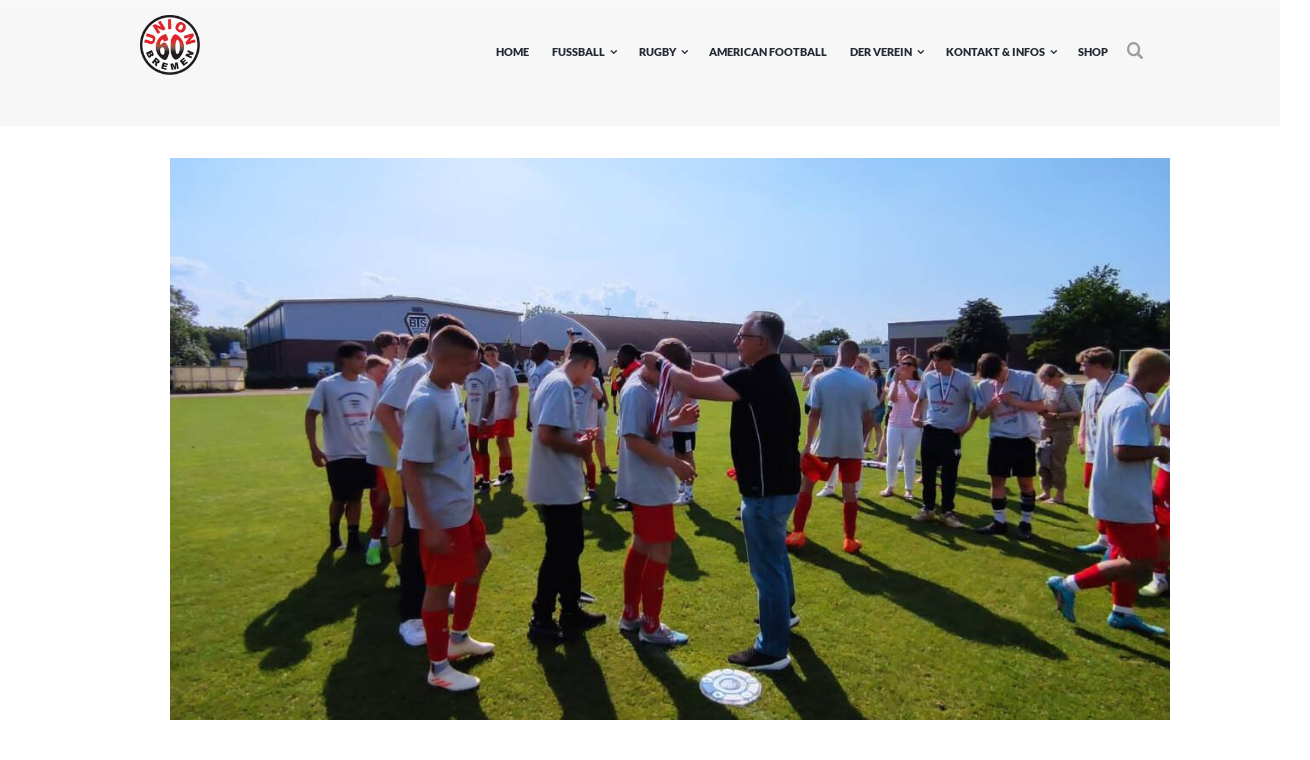

--- FILE ---
content_type: text/html
request_url: https://www.union60.de/2023/06/18/geschafft-b1-spiel-bei-der-bts-neustadt-11-01-und-steigt-in-die-regionalliga-nord-auf/
body_size: 16262
content:
<!DOCTYPE html><html
lang="de" class="scheme_original"><head><title>Geschafft  – B1 spielt bei der BTS Neustadt 1:1 (0:1) und  steigt in die Regionalliga Nord auf  &#8211; Union60</title><meta
name='robots' content='max-image-preview:large' /><meta
charset="UTF-8"/><meta
name="viewport"
content="width=device-width, initial-scale=1, maximum-scale=1"><meta
name="format-detection" content="telephone=no"><link
rel="profile" href="http://gmpg.org/xfn/11"/><link
rel="pingback" href="https://www.union60.de/xmlrpc.php"/><link
rel='dns-prefetch' href='//fonts.googleapis.com' /><link
rel='dns-prefetch' href='//s.w.org' /><link
rel="alternate" type="application/rss+xml" title="Union60 &raquo; Feed" href="https://www.union60.de/feed/" /><link
rel="alternate" type="application/rss+xml" title="Union60 &raquo; Kommentar-Feed" href="https://www.union60.de/comments/feed/" /><link
rel="alternate" type="application/rss+xml" title="Union60 &raquo; Kommentar-Feed zu Geschafft  – B1 spielt bei der BTS Neustadt 1:1 (0:1) und  steigt in die Regionalliga Nord auf " href="https://www.union60.de/2023/06/18/geschafft-b1-spiel-bei-der-bts-neustadt-11-01-und-steigt-in-die-regionalliga-nord-auf/feed/" /><meta
property="og:image" content="https://www.union60.de/wp-content/uploads/2023/06/6aeb07da-9203-40b2-a951-5e0550b3ab3f.jpeg"/><style type="text/css" media="all">@font-face{font-family:'Raleway';font-display:block;font-style:normal;font-weight:100;font-display:swap;src:url(https://fonts.gstatic.com/s/raleway/v28/1Ptxg8zYS_SKggPN4iEgvnHyvveLxVvao7CIPrc.woff) format('woff')}@font-face{font-family:'Raleway';font-display:block;font-style:normal;font-weight:200;font-display:swap;src:url(https://fonts.gstatic.com/s/raleway/v28/1Ptxg8zYS_SKggPN4iEgvnHyvveLxVtaorCIPrc.woff) format('woff')}@font-face{font-family:'Raleway';font-display:block;font-style:normal;font-weight:300;font-display:swap;src:url(https://fonts.gstatic.com/s/raleway/v28/1Ptxg8zYS_SKggPN4iEgvnHyvveLxVuEorCIPrc.woff) format('woff')}@font-face{font-family:'Raleway';font-display:block;font-style:normal;font-weight:400;font-display:swap;src:url(https://fonts.gstatic.com/s/raleway/v28/1Ptxg8zYS_SKggPN4iEgvnHyvveLxVvaorCIPrc.woff) format('woff')}@font-face{font-family:'Raleway';font-display:block;font-style:normal;font-weight:500;font-display:swap;src:url(https://fonts.gstatic.com/s/raleway/v28/1Ptxg8zYS_SKggPN4iEgvnHyvveLxVvoorCIPrc.woff) format('woff')}@font-face{font-family:'Raleway';font-display:block;font-style:normal;font-weight:600;font-display:swap;src:url(https://fonts.gstatic.com/s/raleway/v28/1Ptxg8zYS_SKggPN4iEgvnHyvveLxVsEpbCIPrc.woff) format('woff')}@font-face{font-family:'Raleway';font-display:block;font-style:normal;font-weight:700;font-display:swap;src:url(https://fonts.gstatic.com/s/raleway/v28/1Ptxg8zYS_SKggPN4iEgvnHyvveLxVs9pbCIPrc.woff) format('woff')}@font-face{font-family:'Raleway';font-display:block;font-style:normal;font-weight:800;font-display:swap;src:url(https://fonts.gstatic.com/s/raleway/v28/1Ptxg8zYS_SKggPN4iEgvnHyvveLxVtapbCIPrc.woff) format('woff')}@font-face{font-family:'Raleway';font-display:block;font-style:normal;font-weight:900;font-display:swap;src:url(https://fonts.gstatic.com/s/raleway/v28/1Ptxg8zYS_SKggPN4iEgvnHyvveLxVtzpbCIPrc.woff) format('woff')}</style><style id="wpo-min-header-1" media="only screen and (max-width: 768px)">:root{--woocommerce:#a46497;--wc-green:#7ad03a;--wc-red:#a00;--wc-orange:#ffba00;--wc-blue:#2ea2cc;--wc-primary:#a46497;--wc-primary-text:white;--wc-secondary:#ebe9eb;--wc-secondary-text:#515151;--wc-highlight:#77a464;--wc-highligh-text:white;--wc-content-bg:#fff;--wc-subtext:#767676}.woocommerce table.shop_table_responsive thead,.woocommerce-page table.shop_table_responsive thead{display:none}.woocommerce table.shop_table_responsive tbody tr:first-child td:first-child,.woocommerce-page table.shop_table_responsive tbody tr:first-child td:first-child{border-top:0}.woocommerce table.shop_table_responsive tbody th,.woocommerce-page table.shop_table_responsive tbody th{display:none}.woocommerce table.shop_table_responsive tr,.woocommerce-page table.shop_table_responsive tr{display:block}.woocommerce table.shop_table_responsive tr td,.woocommerce-page table.shop_table_responsive tr td{display:block;text-align:right!important}.woocommerce table.shop_table_responsive tr td.order-actions,.woocommerce-page table.shop_table_responsive tr td.order-actions{text-align:left!important}.woocommerce table.shop_table_responsive tr td::before,.woocommerce-page table.shop_table_responsive tr td::before{content:attr(data-title) ": ";font-weight:700;float:left}.woocommerce table.shop_table_responsive tr td.actions::before,.woocommerce table.shop_table_responsive tr td.product-remove::before,.woocommerce-page table.shop_table_responsive tr td.actions::before,.woocommerce-page table.shop_table_responsive tr td.product-remove::before{display:none}.woocommerce table.shop_table_responsive tr:nth-child(2n) td,.woocommerce-page table.shop_table_responsive tr:nth-child(2n) td{background-color:rgba(0,0,0,.025)}.woocommerce table.my_account_orders tr td.order-actions,.woocommerce-page table.my_account_orders tr td.order-actions{text-align:left}.woocommerce table.my_account_orders tr td.order-actions::before,.woocommerce-page table.my_account_orders tr td.order-actions::before{display:none}.woocommerce table.my_account_orders tr td.order-actions .button,.woocommerce-page table.my_account_orders tr td.order-actions .button{float:none;margin:.125em .25em .125em 0}.woocommerce .col2-set .col-1,.woocommerce .col2-set .col-2,.woocommerce-page .col2-set .col-1,.woocommerce-page .col2-set .col-2{float:none;width:100%}.woocommerce ul.products[class*=columns-] li.product,.woocommerce-page ul.products[class*=columns-] li.product{width:48%;float:left;clear:both;margin:0 0 2.992em}.woocommerce ul.products[class*=columns-] li.product:nth-child(2n),.woocommerce-page ul.products[class*=columns-] li.product:nth-child(2n){float:right;clear:none!important}.woocommerce #content div.product div.images,.woocommerce #content div.product div.summary,.woocommerce div.product div.images,.woocommerce div.product div.summary,.woocommerce-page #content div.product div.images,.woocommerce-page #content div.product div.summary,.woocommerce-page div.product div.images,.woocommerce-page div.product div.summary{float:none;width:100%}.woocommerce #content table.cart .product-thumbnail,.woocommerce table.cart .product-thumbnail,.woocommerce-page #content table.cart .product-thumbnail,.woocommerce-page table.cart .product-thumbnail{display:none}.woocommerce #content table.cart td.actions,.woocommerce table.cart td.actions,.woocommerce-page #content table.cart td.actions,.woocommerce-page table.cart td.actions{text-align:left}.woocommerce #content table.cart td.actions .coupon,.woocommerce table.cart td.actions .coupon,.woocommerce-page #content table.cart td.actions .coupon,.woocommerce-page table.cart td.actions .coupon{float:none;padding-bottom:.5em}.woocommerce #content table.cart td.actions .coupon::after,.woocommerce #content table.cart td.actions .coupon::before,.woocommerce table.cart td.actions .coupon::after,.woocommerce table.cart td.actions .coupon::before,.woocommerce-page #content table.cart td.actions .coupon::after,.woocommerce-page #content table.cart td.actions .coupon::before,.woocommerce-page table.cart td.actions .coupon::after,.woocommerce-page table.cart td.actions .coupon::before{content:" ";display:table}.woocommerce #content table.cart td.actions .coupon::after,.woocommerce table.cart td.actions .coupon::after,.woocommerce-page #content table.cart td.actions .coupon::after,.woocommerce-page table.cart td.actions .coupon::after{clear:both}.woocommerce #content table.cart td.actions .coupon .button,.woocommerce #content table.cart td.actions .coupon .input-text,.woocommerce #content table.cart td.actions .coupon input,.woocommerce table.cart td.actions .coupon .button,.woocommerce table.cart td.actions .coupon .input-text,.woocommerce table.cart td.actions .coupon input,.woocommerce-page #content table.cart td.actions .coupon .button,.woocommerce-page #content table.cart td.actions .coupon .input-text,.woocommerce-page #content table.cart td.actions .coupon input,.woocommerce-page table.cart td.actions .coupon .button,.woocommerce-page table.cart td.actions .coupon .input-text,.woocommerce-page table.cart td.actions .coupon input{width:48%;box-sizing:border-box}.woocommerce #content table.cart td.actions .coupon .button.alt,.woocommerce #content table.cart td.actions .coupon .input-text+.button,.woocommerce table.cart td.actions .coupon .button.alt,.woocommerce table.cart td.actions .coupon .input-text+.button,.woocommerce-page #content table.cart td.actions .coupon .button.alt,.woocommerce-page #content table.cart td.actions .coupon .input-text+.button,.woocommerce-page table.cart td.actions .coupon .button.alt,.woocommerce-page table.cart td.actions .coupon .input-text+.button{float:right}.woocommerce #content table.cart td.actions .button,.woocommerce table.cart td.actions .button,.woocommerce-page #content table.cart td.actions .button,.woocommerce-page table.cart td.actions .button{display:block;width:100%}.woocommerce .cart-collaterals .cart_totals,.woocommerce .cart-collaterals .cross-sells,.woocommerce .cart-collaterals .shipping_calculator,.woocommerce-page .cart-collaterals .cart_totals,.woocommerce-page .cart-collaterals .cross-sells,.woocommerce-page .cart-collaterals .shipping_calculator{width:100%;float:none;text-align:left}.woocommerce-page.woocommerce-checkout form.login .form-row,.woocommerce.woocommerce-checkout form.login .form-row{width:100%;float:none}.woocommerce #payment .terms,.woocommerce-page #payment .terms{text-align:left;padding:0}.woocommerce #payment #place_order,.woocommerce-page #payment #place_order{float:none;width:100%;box-sizing:border-box;margin-bottom:1em}.woocommerce .lost_reset_password .form-row-first,.woocommerce .lost_reset_password .form-row-last,.woocommerce-page .lost_reset_password .form-row-first,.woocommerce-page .lost_reset_password .form-row-last{width:100%;float:none;margin-right:0}.woocommerce-account .woocommerce-MyAccount-content,.woocommerce-account .woocommerce-MyAccount-navigation{float:none;width:100%}.single-product .twentythirteen .panel{padding-left:20px!important;padding-right:20px!important}</style><style id='woocommerce-inline-inline-css' type='text/css'>.woocommerce form .form-row .required{visibility:visible}</style><style id='rocket-lazyload-inline-css' type='text/css'>.rll-youtube-player{position:relative;padding-bottom:56.23%;height:0;overflow:hidden;max-width:100%}.rll-youtube-player iframe{position:absolute;top:0;left:0;width:100%;height:100%;z-index:100;background:0 0}.rll-youtube-player img{bottom:0;display:block;left:0;margin:auto;max-width:100%;width:100%;position:absolute;right:0;top:0;border:none;height:auto;cursor:pointer;-webkit-transition:.4s all;-moz-transition:.4s all;transition:.4s all}.rll-youtube-player img:hover{-webkit-filter:brightness(75%)}.rll-youtube-player .play{height:72px;width:72px;left:50%;top:50%;margin-left:-36px;margin-top:-36px;position:absolute;background:url(https://www.union60.de/wp-content/plugins/rocket-lazy-load/assets/img/youtube.png) no-repeat;cursor:pointer}</style><link
rel='stylesheet' id='wpo_min-header-0-css'  href='https://www.union60.de/wp-content/cache/wpo-minify/1626447340/assets/wpo-minify-header-5e514137.min.css' type='text/css' media='all' /><link
rel='stylesheet' id='wpo_min-header-2-css'  href='https://www.union60.de/wp-content/cache/wpo-minify/1626447340/assets/wpo-minify-header-0c357ca7.min.css' type='text/css' media='all' /> <script type='text/javascript' src='https://www.union60.de/wp-content/cache/wpo-minify/1626447340/assets/wpo-minify-header-d1211398.min.js' id='wpo_min-header-0-js'></script> <script type='text/javascript' src='https://www.union60.de/wp-content/plugins/essential-grid/public/assets/js/jquery.themepunch.tools.min.js' id='tp-tools-js'></script> <script type='text/javascript' id='wpo_min-header-2-js-extra'>var wc_add_to_cart_params={"ajax_url":"\/wp-admin\/admin-ajax.php","wc_ajax_url":"\/?wc-ajax=%%endpoint%%","i18n_view_cart":"Warenkorb anzeigen","cart_url":"https:\/\/www.union60.de","is_cart":"","cart_redirect_after_add":"no"};var wc_add_to_cart_params={"ajax_url":"\/wp-admin\/admin-ajax.php","wc_ajax_url":"\/?wc-ajax=%%endpoint%%","i18n_view_cart":"Warenkorb anzeigen","cart_url":"https:\/\/www.union60.de","is_cart":"","cart_redirect_after_add":"no"}</script> <script type='text/javascript' src='https://www.union60.de/wp-content/cache/wpo-minify/1626447340/assets/wpo-minify-header-76ae288b.min.js' id='wpo_min-header-2-js'></script> <link
rel="https://api.w.org/" href="https://www.union60.de/wp-json/" /><link
rel="alternate" type="application/json" href="https://www.union60.de/wp-json/wp/v2/posts/15721" /><link
rel="EditURI" type="application/rsd+xml" title="RSD" href="https://www.union60.de/xmlrpc.php?rsd" /><link
rel="wlwmanifest" type="application/wlwmanifest+xml" href="https://www.union60.de/wp-includes/wlwmanifest.xml" /><meta
name="generator" content="WordPress 5.7.14" /><meta
name="generator" content="WooCommerce 5.5.4" /><link
rel="canonical" href="https://www.union60.de/2023/06/18/geschafft-b1-spiel-bei-der-bts-neustadt-11-01-und-steigt-in-die-regionalliga-nord-auf/" /><link
rel='shortlink' href='https://www.union60.de/?p=15721' /><link
rel="alternate" type="application/json+oembed" href="https://www.union60.de/wp-json/oembed/1.0/embed?url=https%3A%2F%2Fwww.union60.de%2F2023%2F06%2F18%2Fgeschafft-b1-spiel-bei-der-bts-neustadt-11-01-und-steigt-in-die-regionalliga-nord-auf%2F" /><link
rel="alternate" type="text/xml+oembed" href="https://www.union60.de/wp-json/oembed/1.0/embed?url=https%3A%2F%2Fwww.union60.de%2F2023%2F06%2F18%2Fgeschafft-b1-spiel-bei-der-bts-neustadt-11-01-und-steigt-in-die-regionalliga-nord-auf%2F&#038;format=xml" /> <script type="text/javascript">var ajaxRevslider;jQuery(document).ready(function(){ajaxRevslider=function(obj){var content="";data={};data.action='revslider_ajax_call_front';data.client_action='get_slider_html';data.token='4d0ef1fa08';data.type=obj.type;data.id=obj.id;data.aspectratio=obj.aspectratio;jQuery.ajax({type:"post",url:"https://www.union60.de/wp-admin/admin-ajax.php",dataType:'json',data:data,async:!1,success:function(ret,textStatus,XMLHttpRequest){if(ret.success==!0)
content=ret.data},error:function(e){console.log(e)}});return content};var ajaxRemoveRevslider=function(obj){return jQuery(obj.selector+" .rev_slider").revkill()};var extendessential=setInterval(function(){if(jQuery.fn.tpessential!=undefined){clearInterval(extendessential);if(typeof(jQuery.fn.tpessential.defaults)!=='undefined'){jQuery.fn.tpessential.defaults.ajaxTypes.push({type:"revslider",func:ajaxRevslider,killfunc:ajaxRemoveRevslider,openAnimationSpeed:0.3})}}},30)})</script> <noscript><style>.woocommerce-product-gallery{opacity:1!important}</style></noscript><meta
name="generator" content="Powered by WPBakery Page Builder - drag and drop page builder for WordPress."/><meta
name="generator" content="Powered by Slider Revolution 5.4.8.1 - responsive, Mobile-Friendly Slider Plugin for WordPress with comfortable drag and drop interface." /><link
rel="icon" href="https://www.union60.de/wp-content/uploads/2020/03/cropped-Logo_Union_neu-e1592497167735-32x32.png" sizes="32x32" /><link
rel="icon" href="https://www.union60.de/wp-content/uploads/2020/03/cropped-Logo_Union_neu-e1592497167735-192x192.png" sizes="192x192" /><link
rel="apple-touch-icon" href="https://www.union60.de/wp-content/uploads/2020/03/cropped-Logo_Union_neu-e1592497167735-180x180.png" /><meta
name="msapplication-TileImage" content="https://www.union60.de/wp-content/uploads/2020/03/cropped-Logo_Union_neu-e1592497167735-270x270.png" /> <script type="text/javascript">function setREVStartSize(e){try{e.c=jQuery(e.c);var i=jQuery(window).width(),t=9999,r=0,n=0,l=0,f=0,s=0,h=0;if(e.responsiveLevels&&(jQuery.each(e.responsiveLevels,function(e,f){f>i&&(t=r=f,l=e),i>f&&f>r&&(r=f,n=e)}),t>r&&(l=n)),f=e.gridheight[l]||e.gridheight[0]||e.gridheight,s=e.gridwidth[l]||e.gridwidth[0]||e.gridwidth,h=i/s,h=h>1?1:h,f=Math.round(h*f),"fullscreen"==e.sliderLayout){var u=(e.c.width(),jQuery(window).height());if(void 0!=e.fullScreenOffsetContainer){var c=e.fullScreenOffsetContainer.split(",");if(c)jQuery.each(c,function(e,i){u=jQuery(i).length>0?u-jQuery(i).outerHeight(!0):u}),e.fullScreenOffset.split("%").length>1&&void 0!=e.fullScreenOffset&&e.fullScreenOffset.length>0?u-=jQuery(window).height()*parseInt(e.fullScreenOffset,0)/100:void 0!=e.fullScreenOffset&&e.fullScreenOffset.length>0&&(u-=parseInt(e.fullScreenOffset,0))}f=u}else void 0!=e.minHeight&&f<e.minHeight&&(f=e.minHeight);e.c.closest(".rev_slider_wrapper").css({height:f})}catch(d){console.log("Failure at Presize of Slider:"+d)}}</script> <style>button#responsive-menu-button,#responsive-menu-container{display:none;-webkit-text-size-adjust:100%}@media screen and (max-width:1000px){#responsive-menu-container{display:block;position:fixed;top:0;bottom:0;z-index:99998;padding-bottom:5px;margin-bottom:-5px;outline:1px solid transparent;overflow-y:auto;overflow-x:hidden}#responsive-menu-container .responsive-menu-search-box{width:100%;padding:0 2%;border-radius:2px;height:50px;-webkit-appearance:none}#responsive-menu-container.push-left,#responsive-menu-container.slide-left{transform:translateX(-100%);-ms-transform:translateX(-100%);-webkit-transform:translateX(-100%);-moz-transform:translateX(-100%)}.responsive-menu-open #responsive-menu-container.push-left,.responsive-menu-open #responsive-menu-container.slide-left{transform:translateX(0);-ms-transform:translateX(0);-webkit-transform:translateX(0);-moz-transform:translateX(0)}#responsive-menu-container.push-top,#responsive-menu-container.slide-top{transform:translateY(-100%);-ms-transform:translateY(-100%);-webkit-transform:translateY(-100%);-moz-transform:translateY(-100%)}.responsive-menu-open #responsive-menu-container.push-top,.responsive-menu-open #responsive-menu-container.slide-top{transform:translateY(0);-ms-transform:translateY(0);-webkit-transform:translateY(0);-moz-transform:translateY(0)}#responsive-menu-container.push-right,#responsive-menu-container.slide-right{transform:translateX(100%);-ms-transform:translateX(100%);-webkit-transform:translateX(100%);-moz-transform:translateX(100%)}.responsive-menu-open #responsive-menu-container.push-right,.responsive-menu-open #responsive-menu-container.slide-right{transform:translateX(0);-ms-transform:translateX(0);-webkit-transform:translateX(0);-moz-transform:translateX(0)}#responsive-menu-container.push-bottom,#responsive-menu-container.slide-bottom{transform:translateY(100%);-ms-transform:translateY(100%);-webkit-transform:translateY(100%);-moz-transform:translateY(100%)}.responsive-menu-open #responsive-menu-container.push-bottom,.responsive-menu-open #responsive-menu-container.slide-bottom{transform:translateY(0);-ms-transform:translateY(0);-webkit-transform:translateY(0);-moz-transform:translateY(0)}#responsive-menu-container,#responsive-menu-container:before,#responsive-menu-container:after,#responsive-menu-container *,#responsive-menu-container *:before,#responsive-menu-container *:after{box-sizing:border-box;margin:0;padding:0}#responsive-menu-container #responsive-menu-search-box,#responsive-menu-container #responsive-menu-additional-content,#responsive-menu-container #responsive-menu-title{padding:25px 5%}#responsive-menu-container #responsive-menu,#responsive-menu-container #responsive-menu ul{width:100%}#responsive-menu-container #responsive-menu ul.responsive-menu-submenu{display:none}#responsive-menu-container #responsive-menu ul.responsive-menu-submenu.responsive-menu-submenu-open{display:block}#responsive-menu-container #responsive-menu ul.responsive-menu-submenu-depth-1 a.responsive-menu-item-link{padding-left:10%}#responsive-menu-container #responsive-menu ul.responsive-menu-submenu-depth-2 a.responsive-menu-item-link{padding-left:15%}#responsive-menu-container #responsive-menu ul.responsive-menu-submenu-depth-3 a.responsive-menu-item-link{padding-left:20%}#responsive-menu-container #responsive-menu ul.responsive-menu-submenu-depth-4 a.responsive-menu-item-link{padding-left:25%}#responsive-menu-container #responsive-menu ul.responsive-menu-submenu-depth-5 a.responsive-menu-item-link{padding-left:30%}#responsive-menu-container li.responsive-menu-item{width:100%;list-style:none}#responsive-menu-container li.responsive-menu-item a{width:100%;display:block;text-decoration:none;position:relative}#responsive-menu-container #responsive-menu li.responsive-menu-item a{padding:0 5%}#responsive-menu-container .responsive-menu-submenu li.responsive-menu-item a{padding:0 5%}#responsive-menu-container li.responsive-menu-item a .fa{margin-right:15px}#responsive-menu-container li.responsive-menu-item a .responsive-menu-subarrow{position:absolute;top:0;bottom:0;text-align:center;overflow:hidden}#responsive-menu-container li.responsive-menu-item a .responsive-menu-subarrow .fa{margin-right:0}button#responsive-menu-button .responsive-menu-button-icon-inactive{display:none}button#responsive-menu-button{z-index:99999;display:none;overflow:hidden;outline:none}button#responsive-menu-button img{max-width:100%}.responsive-menu-label{display:inline-block;font-weight:600;margin:0 5px;vertical-align:middle}.responsive-menu-label .responsive-menu-button-text-open{display:none}.responsive-menu-accessible{display:inline-block}.responsive-menu-accessible .responsive-menu-box{display:inline-block;vertical-align:middle}.responsive-menu-label.responsive-menu-label-top,.responsive-menu-label.responsive-menu-label-bottom{display:block;margin:0 auto}button#responsive-menu-button{padding:0 0;display:inline-block;cursor:pointer;transition-property:opacity,filter;transition-duration:0.15s;transition-timing-function:linear;font:inherit;color:inherit;text-transform:none;background-color:transparent;border:0;margin:0;overflow:visible}.responsive-menu-box{width:25px;height:19px;display:inline-block;position:relative}.responsive-menu-inner{display:block;top:50%;margin-top:-1.5px}.responsive-menu-inner,.responsive-menu-inner::before,.responsive-menu-inner::after{width:25px;height:3px;background-color:#fff;border-radius:4px;position:absolute;transition-property:transform;transition-duration:0.15s;transition-timing-function:ease}.responsive-menu-open .responsive-menu-inner,.responsive-menu-open .responsive-menu-inner::before,.responsive-menu-open .responsive-menu-inner::after{background-color:#fff}button#responsive-menu-button:hover .responsive-menu-inner,button#responsive-menu-button:hover .responsive-menu-inner::before,button#responsive-menu-button:hover .responsive-menu-inner::after,button#responsive-menu-button:hover .responsive-menu-open .responsive-menu-inner,button#responsive-menu-button:hover .responsive-menu-open .responsive-menu-inner::before,button#responsive-menu-button:hover .responsive-menu-open .responsive-menu-inner::after,button#responsive-menu-button:focus .responsive-menu-inner,button#responsive-menu-button:focus .responsive-menu-inner::before,button#responsive-menu-button:focus .responsive-menu-inner::after,button#responsive-menu-button:focus .responsive-menu-open .responsive-menu-inner,button#responsive-menu-button:focus .responsive-menu-open .responsive-menu-inner::before,button#responsive-menu-button:focus .responsive-menu-open .responsive-menu-inner::after{background-color:#fff}.responsive-menu-inner::before,.responsive-menu-inner::after{content:"";display:block}.responsive-menu-inner::before{top:-8px}.responsive-menu-inner::after{bottom:-8px}button#responsive-menu-button{width:40px;height:40px;position:fixed;top:20px;right:8%;background:#000}.responsive-menu-open button#responsive-menu-button{background:#000}.responsive-menu-open button#responsive-menu-button:hover,.responsive-menu-open button#responsive-menu-button:focus,button#responsive-menu-button:hover,button#responsive-menu-button:focus{background:#000}button#responsive-menu-button .responsive-menu-box{color:#fff}.responsive-menu-open button#responsive-menu-button .responsive-menu-box{color:#fff}.responsive-menu-label{color:#fff;font-size:14px;line-height:13px}button#responsive-menu-button{display:inline-block;transition:transform 0.5s,background-color 0.5s}#responsive-menu-container{width:75%;left:0;transition:transform 0.5s;text-align:left;background:#212121}#responsive-menu-container #responsive-menu-wrapper{background:#212121}#responsive-menu-container #responsive-menu-additional-content{color:#fff}#responsive-menu-container .responsive-menu-search-box{background:#fff;border:2px solid #dadada;color:#333}#responsive-menu-container .responsive-menu-search-box:-ms-input-placeholder{color:#c7c7cd}#responsive-menu-container .responsive-menu-search-box::-webkit-input-placeholder{color:#c7c7cd}#responsive-menu-container .responsive-menu-search-box:-moz-placeholder{color:#c7c7cd;opacity:1}#responsive-menu-container .responsive-menu-search-box::-moz-placeholder{color:#c7c7cd;opacity:1}#responsive-menu-container .responsive-menu-item-link,#responsive-menu-container #responsive-menu-title,#responsive-menu-container .responsive-menu-subarrow{transition:background-color 0.5s,border-color 0.5s,color 0.5s}#responsive-menu-container #responsive-menu-title{background-color:#212121;color:#fff;font-size:13px;text-align:left}#responsive-menu-container #responsive-menu-title a{color:#fff;font-size:13px;text-decoration:none}#responsive-menu-container #responsive-menu-title a:hover{color:#fff}#responsive-menu-container #responsive-menu-title:hover{background-color:#212121;color:#fff}#responsive-menu-container #responsive-menu-title:hover a{color:#fff}#responsive-menu-container #responsive-menu-title #responsive-menu-title-image{display:inline-block;vertical-align:middle;max-width:100%;margin-bottom:15px}#responsive-menu-container #responsive-menu-title #responsive-menu-title-image img{max-width:100%}#responsive-menu-container #responsive-menu>li.responsive-menu-item:first-child>a{border-top:1px solid #000}#responsive-menu-container #responsive-menu li.responsive-menu-item .responsive-menu-item-link{font-size:18px}#responsive-menu-container #responsive-menu li.responsive-menu-item a{line-height:40px;border-bottom:1px solid #000;color:#fff;background-color:#212121;height:40px}#responsive-menu-container #responsive-menu li.responsive-menu-item a:hover{color:#fff;background-color:#3f3f3f;border-color:#4a4848}#responsive-menu-container #responsive-menu li.responsive-menu-item a:hover .responsive-menu-subarrow{color:#fff;border-color:#3f3f3f;background-color:#3f3f3f}#responsive-menu-container #responsive-menu li.responsive-menu-item a:hover .responsive-menu-subarrow.responsive-menu-subarrow-active{color:#fff;border-color:#3f3f3f;background-color:#3f3f3f}#responsive-menu-container #responsive-menu li.responsive-menu-item a .responsive-menu-subarrow{right:0;height:55px;line-height:55px;width:65px;color:#fff;border-left:1px solid #212121;background-color:#212121}#responsive-menu-container #responsive-menu li.responsive-menu-item a .responsive-menu-subarrow.responsive-menu-subarrow-active{color:#fff;border-color:#212121;background-color:#212121}#responsive-menu-container #responsive-menu li.responsive-menu-item a .responsive-menu-subarrow.responsive-menu-subarrow-active:hover{color:#fff;border-color:#3f3f3f;background-color:#3f3f3f}#responsive-menu-container #responsive-menu li.responsive-menu-item a .responsive-menu-subarrow:hover{color:#fff;border-color:#3f3f3f;background-color:#3f3f3f}#responsive-menu-container #responsive-menu li.responsive-menu-current-item>.responsive-menu-item-link{background-color:#212121;color:#fff;border-color:#000}#responsive-menu-container #responsive-menu li.responsive-menu-current-item>.responsive-menu-item-link:hover{background-color:#3f3f3f;color:#fff;border-color:#4a4848}#responsive-menu-container #responsive-menu ul.responsive-menu-submenu li.responsive-menu-item .responsive-menu-item-link{font-size:18px;text-align:left}#responsive-menu-container #responsive-menu ul.responsive-menu-submenu li.responsive-menu-item a{height:40px;line-height:40px;border-bottom:1px solid #212121;color:#fff;background-color:#212121}#responsive-menu-container #responsive-menu ul.responsive-menu-submenu li.responsive-menu-item a:hover{color:#fff;background-color:#3f3f3f;border-color:#4a4848}#responsive-menu-container #responsive-menu ul.responsive-menu-submenu li.responsive-menu-item a:hover .responsive-menu-subarrow{color:#fff;border-color:#3f3f3f;background-color:#3f3f3f}#responsive-menu-container #responsive-menu ul.responsive-menu-submenu li.responsive-menu-item a:hover .responsive-menu-subarrow.responsive-menu-subarrow-active{color:#fff;border-color:#3f3f3f;background-color:#3f3f3f}#responsive-menu-container #responsive-menu ul.responsive-menu-submenu li.responsive-menu-item a .responsive-menu-subarrow{left:unset;right:0;height:39px;line-height:39px;width:40px;color:#fff;border-left:1px solid #212121!important;border-right:unset!important;background-color:#212121}#responsive-menu-container #responsive-menu ul.responsive-menu-submenu li.responsive-menu-item a .responsive-menu-subarrow.responsive-menu-subarrow-active{color:#fff;border-color:#212121;background-color:#212121}#responsive-menu-container #responsive-menu ul.responsive-menu-submenu li.responsive-menu-item a .responsive-menu-subarrow.responsive-menu-subarrow-active:hover{color:#fff;border-color:#3f3f3f;background-color:#3f3f3f}#responsive-menu-container #responsive-menu ul.responsive-menu-submenu li.responsive-menu-item a .responsive-menu-subarrow:hover{color:#fff;border-color:#3f3f3f;background-color:#3f3f3f}#responsive-menu-container #responsive-menu ul.responsive-menu-submenu li.responsive-menu-current-item>.responsive-menu-item-link{background-color:#212121;color:#fff;border-color:#212121}#responsive-menu-container #responsive-menu ul.responsive-menu-submenu li.responsive-menu-current-item>.responsive-menu-item-link:hover{background-color:#3f3f3f;color:#fff;border-color:#4a4848}.menu_main_wrap,.menu_button.icon-menu{display:none!important}}</style><script>jQuery(document).ready(function($){var ResponsiveMenu={trigger:'#responsive-menu-button',animationSpeed:500,breakpoint:1000,pushButton:'off',animationType:'slide',animationSide:'left',pageWrapper:'',isOpen:!1,triggerTypes:'click',activeClass:'is-active',container:'#responsive-menu-container',openClass:'responsive-menu-open',accordion:'off',activeArrow:'▲',inactiveArrow:'▼',wrapper:'#responsive-menu-wrapper',closeOnBodyClick:'off',closeOnLinkClick:'off',itemTriggerSubMenu:'off',linkElement:'.responsive-menu-item-link',subMenuTransitionTime:200,openMenu:function(){$(this.trigger).addClass(this.activeClass);$('html').addClass(this.openClass);$('.responsive-menu-button-icon-active').hide();$('.responsive-menu-button-icon-inactive').show();this.setButtonTextOpen();this.setWrapperTranslate();this.isOpen=!0},closeMenu:function(){$(this.trigger).removeClass(this.activeClass);$('html').removeClass(this.openClass);$('.responsive-menu-button-icon-inactive').hide();$('.responsive-menu-button-icon-active').show();this.setButtonText();this.clearWrapperTranslate();this.isOpen=!1},setButtonText:function(){if($('.responsive-menu-button-text-open').length>0&&$('.responsive-menu-button-text').length>0){$('.responsive-menu-button-text-open').hide();$('.responsive-menu-button-text').show()}},setButtonTextOpen:function(){if($('.responsive-menu-button-text').length>0&&$('.responsive-menu-button-text-open').length>0){$('.responsive-menu-button-text').hide();$('.responsive-menu-button-text-open').show()}},triggerMenu:function(){this.isOpen?this.closeMenu():this.openMenu()},triggerSubArrow:function(subarrow){var sub_menu=$(subarrow).parent().siblings('.responsive-menu-submenu');var self=this;if(this.accordion=='on'){var top_siblings=sub_menu.parents('.responsive-menu-item-has-children').last().siblings('.responsive-menu-item-has-children');var first_siblings=sub_menu.parents('.responsive-menu-item-has-children').first().siblings('.responsive-menu-item-has-children');top_siblings.children('.responsive-menu-submenu').slideUp(self.subMenuTransitionTime,'linear').removeClass('responsive-menu-submenu-open');top_siblings.each(function(){$(this).find('.responsive-menu-subarrow').first().html(self.inactiveArrow);$(this).find('.responsive-menu-subarrow').first().removeClass('responsive-menu-subarrow-active')});first_siblings.children('.responsive-menu-submenu').slideUp(self.subMenuTransitionTime,'linear').removeClass('responsive-menu-submenu-open');first_siblings.each(function(){$(this).find('.responsive-menu-subarrow').first().html(self.inactiveArrow);$(this).find('.responsive-menu-subarrow').first().removeClass('responsive-menu-subarrow-active')})}
if(sub_menu.hasClass('responsive-menu-submenu-open')){sub_menu.slideUp(self.subMenuTransitionTime,'linear').removeClass('responsive-menu-submenu-open');$(subarrow).html(this.inactiveArrow);$(subarrow).removeClass('responsive-menu-subarrow-active')}else{sub_menu.slideDown(self.subMenuTransitionTime,'linear').addClass('responsive-menu-submenu-open');$(subarrow).html(this.activeArrow);$(subarrow).addClass('responsive-menu-subarrow-active')}},menuHeight:function(){return $(this.container).height()},menuWidth:function(){return $(this.container).width()},wrapperHeight:function(){return $(this.wrapper).height()},setWrapperTranslate:function(){switch(this.animationSide){case 'left':translate='translateX('+this.menuWidth()+'px)';break;case 'right':translate='translateX(-'+this.menuWidth()+'px)';break;case 'top':translate='translateY('+this.wrapperHeight()+'px)';break;case 'bottom':translate='translateY(-'+this.menuHeight()+'px)';break}
if(this.animationType=='push'){$(this.pageWrapper).css({'transform':translate});$('html, body').css('overflow-x','hidden')}
if(this.pushButton=='on'){$('#responsive-menu-button').css({'transform':translate})}},clearWrapperTranslate:function(){var self=this;if(this.animationType=='push'){$(this.pageWrapper).css({'transform':''});setTimeout(function(){$('html, body').css('overflow-x','')},self.animationSpeed)}
if(this.pushButton=='on'){$('#responsive-menu-button').css({'transform':''})}},init:function(){var self=this;$(this.trigger).on(this.triggerTypes,function(e){e.stopPropagation();self.triggerMenu()});$(this.trigger).mouseup(function(){$(self.trigger).blur()});$('.responsive-menu-subarrow').on('click',function(e){e.preventDefault();e.stopPropagation();self.triggerSubArrow(this)});$(window).resize(function(){if($(window).width()>self.breakpoint){if(self.isOpen){self.closeMenu()}}else{if($('.responsive-menu-open').length>0){self.setWrapperTranslate()}}});if(this.closeOnLinkClick=='on'){$(this.linkElement).on('click',function(e){e.preventDefault();if(self.itemTriggerSubMenu=='on'&&$(this).is('.responsive-menu-item-has-children > '+self.linkElement)){return}
old_href=$(this).attr('href');old_target=typeof $(this).attr('target')=='undefined'?'_self':$(this).attr('target');if(self.isOpen){if($(e.target).closest('.responsive-menu-subarrow').length){return}
self.closeMenu();setTimeout(function(){window.open(old_href,old_target)},self.animationSpeed)}})}
if(this.closeOnBodyClick=='on'){$(document).on('click','body',function(e){if(self.isOpen){if($(e.target).closest('#responsive-menu-container').length||$(e.target).closest('#responsive-menu-button').length){return}}
self.closeMenu()})}
if(this.itemTriggerSubMenu=='on'){$('.responsive-menu-item-has-children > '+this.linkElement).on('click',function(e){e.preventDefault();self.triggerSubArrow($(this).children('.responsive-menu-subarrow').first())})}if(jQuery('#responsive-menu-button').css('display')!='none'){$('#responsive-menu-button,#responsive-menu a.responsive-menu-item-link, #responsive-menu-wrapper input').focus(function(){$(this).addClass('is-active');$('html').addClass('responsive-menu-open');$('#responsive-menu li').css({"opacity":"1","margin-left":"0"})});$('#responsive-menu-button, a.responsive-menu-item-link,#responsive-menu-wrapper input').focusout(function(){if($(this).last('#responsive-menu-button a.responsive-menu-item-link')){$(this).removeClass('is-active');$('html').removeClass('responsive-menu-open')}})}$('#responsive-menu a.responsive-menu-item-link').keydown(function(event){console.log(event.keyCode);if([13,27,32,35,36,37,38,39,40].indexOf(event.keyCode)==-1){return}
var link=$(this);switch(event.keyCode){case 13:link.click();break;case 27:var dropdown=link.parent('li').parents('.responsive-menu-submenu');if(dropdown.length>0){dropdown.hide();dropdown.prev().focus()}
break;case 32:var dropdown=link.parent('li').find('.responsive-menu-submenu');if(dropdown.length>0){dropdown.show();dropdown.find('a, input, button, textarea').first().focus()}
break;case 35:var dropdown=link.parent('li').find('.responsive-menu-submenu');if(dropdown.length>0){dropdown.hide()}
$(this).parents('#responsive-menu').find('a.responsive-menu-item-link').filter(':visible').last().focus();break;case 36:var dropdown=link.parent('li').find('.responsive-menu-submenu');if(dropdown.length>0){dropdown.hide()}
$(this).parents('#responsive-menu').find('a.responsive-menu-item-link').filter(':visible').first().focus();break;case 37:case 38:event.preventDefault();event.stopPropagation();if(link.parent('li').prevAll('li').filter(':visible').first().length==0){link.parent('li').nextAll('li').filter(':visible').last().find('a').first().focus()}else{link.parent('li').prevAll('li').filter(':visible').first().find('a').first().focus()}
break;case 39:case 40:event.preventDefault();event.stopPropagation();if(link.parent('li').nextAll('li').filter(':visible').first().length==0){link.parent('li').prevAll('li').filter(':visible').last().find('a').first().focus()}else{link.parent('li').nextAll('li').filter(':visible').first().find('a').first().focus()}
break}})}};ResponsiveMenu.init()})</script> <style type="text/css" id="wp-custom-css">.vc_btn3-color-juicy-pink{background-color:#8e1a1a!important}.post_icon{display:none}@font-face{font-family:'Lato';font-style:normal;font-weight:100;src:url(/fonts/lato-v23-latin-100.eot);src:local(''),url('/fonts/lato-v23-latin-100.eot?#iefix') format('embedded-opentype'),url(/fonts/lato-v23-latin-100.woff2) format('woff2'),url(/fonts/lato-v23-latin-100.woff) format('woff'),url(/fonts/lato-v23-latin-100.ttf) format('truetype'),url('/fonts/lato-v23-latin-100.svg#Lato') format('svg')}@font-face{font-family:'Lato';font-style:normal;font-weight:300;src:url(../fonts/lato-v23-latin-300.eot);src:local(''),url('/fonts/lato-v23-latin-300.eot?#iefix') format('embedded-opentype'),url(/fonts/lato-v23-latin-300.woff2) format('woff2'),url(/fonts/lato-v23-latin-300.woff) format('woff'),url(/fonts/lato-v23-latin-300.ttf) format('truetype'),url('/fonts/lato-v23-latin-300.svg#Lato') format('svg')}@font-face{font-family:'Lato';font-style:normal;font-weight:400;src:url(/fonts/lato-v23-latin-regular.eot);src:local(''),url('/fonts/lato-v23-latin-regular.eot?#iefix') format('embedded-opentype'),url(/fonts/lato-v23-latin-regular.woff2) format('woff2'),url(/fonts/lato-v23-latin-regular.woff) format('woff'),url(/fonts/lato-v23-latin-regular.ttf) format('truetype'),url('/fonts/lato-v23-latin-regular.svg#Lato') format('svg')}@font-face{font-family:'Lato';font-style:italic;font-weight:400;src:url(../fonts/lato-v23-latin-italic.eot);src:local(''),url('/fonts/lato-v23-latin-italic.eot?#iefix') format('embedded-opentype'),url(/fonts/lato-v23-latin-italic.woff2) format('woff2'),url(/fonts/lato-v23-latin-italic.woff) format('woff'),url(/fonts/lato-v23-latin-italic.ttf) format('truetype'),url('/fonts/lato-v23-latin-italic.svg#Lato') format('svg')}@font-face{font-family:'Lato';font-style:normal;font-weight:700;src:url(/fonts/lato-v23-latin-700.eot);src:local(''),url('/fonts/lato-v23-latin-700.eot?#iefix') format('embedded-opentype'),url(/fonts/lato-v23-latin-700.woff2) format('woff2'),url(/fonts/lato-v23-latin-700.woff) format('woff'),url(/fonts/lato-v23-latin-700.ttf) format('truetype'),url('/fonts/lato-v23-latin-700.svg#Lato') format('svg')}@font-face{font-family:'Lato';font-style:normal;font-weight:900;src:url(../fonts/lato-v23-latin-900.eot);src:local(''),url('/fonts/lato-v23-latin-900.eot?#iefix') format('embedded-opentype'),url(/fonts/lato-v23-latin-900.woff2) format('woff2'),url(/fonts/lato-v23-latin-900.woff) format('woff'),url(/fonts/lato-v23-latin-900.ttf) format('truetype'),url('/fonts/lato-v23-latin-900.svg#Lato') format('svg')}@font-face{font-family:'Bebas Neue';font-style:normal;font-weight:400;src:url(/fonts/bebas-neue-v9-latin-regular.eot);src:local(''),url('/fonts/bebas-neue-v9-latin-regular.eot?#iefix') format('embedded-opentype'),url(/fonts/bebas-neue-v9-latin-regular.woff2) format('woff2'),url(/fonts/bebas-neue-v9-latin-regular.woff) format('woff'),url(/fonts/bebas-neue-v9-latin-regular.ttf) format('truetype'),url('/fonts/bebas-neue-v9-latin-regular.svg#BebasNeue') format('svg')}</style><noscript><style>.wpb_animate_when_almost_visible{opacity:1}</style></noscript><noscript><style id="rocket-lazyload-nojs-css">.rll-youtube-player,[data-lazy-src]{display:none!important}</style></noscript> <script type="text/javascript"
		src="http://www.fussball.de/static/layout/fbde2/egm//js/widget2.js"></script> </head><body
class="post-template-default single single-post postid-15721 single-format-standard theme-soccerclub woocommerce-no-js soccerclub_body body_style_wide body_filled theme_skin_default article_style_stretch layout_single-standard template_single-standard scheme_original top_panel_show top_panel_above sidebar_hide sidebar_outer_hide wpb-js-composer js-comp-ver-6.6.0 vc_responsive responsive-menu-slide-left"><a
id="toc_home" class="sc_anchor" title="Home" data-description="&lt;i&gt;Return to Home&lt;/i&gt; - &lt;br&gt;navigate to home page of the site" data-icon="icon-home" data-url="https://www.union60.de/" data-separator="yes"></a><a
id="toc_top" class="sc_anchor" title="To Top" data-description="&lt;i&gt;Back to top&lt;/i&gt; - &lt;br&gt;scroll to top of the page" data-icon="icon-double-up" data-url="" data-separator="yes"></a><div
class="body_wrap"><div
class="page_wrap"><div
class="top_panel_fixed_wrap"></div><header
class="top_panel_wrap top_panel_style_4 scheme_original"><div
class="top_panel_wrap_inner top_panel_inner_style_4 top_panel_position_above"><div
class="top_panel_top"><div
class="content_wrap clearfix"><div
class="top_panel_top_user_area"><ul
id="menu_user" class="menu_user_nav"></ul></div></div></div><div
class="top_panel_middle" ><div
class="content_wrap"><div
class="contact_logo"><div
class="logo">
<a
href="https://www.union60.de/"><img
src="https://www.union60.de/wp-content/uploads/2020/03/Logo_Union.png" class="logo_main" alt="Logo" width="200" height="200"><img
src="https://www.union60.de/wp-content/uploads/2020/03/Logo_Union.png" class="logo_fixed" alt="Logo" width="200" height="200"><br><div
class="logo_slogan">FC Union60 Bremen</div></a></div></div><div
class="menu_main_wrap"><nav
class="menu_main_nav_area"><ul
id="menu_main" class="menu_main_nav"><li
id="menu-item-15156" class="menu-item menu-item-type-post_type menu-item-object-page menu-item-home menu-item-15156"><a
href="https://www.union60.de/">Home</a></li><li
id="menu-item-1834" class="menu-item menu-item-type-post_type menu-item-object-page menu-item-has-children menu-item-1834"><a
href="https://www.union60.de/fussball/">Fußball</a><ul
class="sub-menu"><li
id="menu-item-1835" class="menu-item menu-item-type-post_type menu-item-object-page menu-item-has-children menu-item-1835"><a
href="https://www.union60.de/fussball/herren/">Herren</a><ul
class="sub-menu"><li
id="menu-item-1838" class="menu-item menu-item-type-post_type menu-item-object-page menu-item-1838"><a
href="https://www.union60.de/fussball/herren/1-herren/">1. Herren</a></li><li
id="menu-item-4103" class="menu-item menu-item-type-post_type menu-item-object-page menu-item-4103"><a
href="https://www.union60.de/fussball/herren/2-herren/">2. Herren</a></li><li
id="menu-item-5709" class="menu-item menu-item-type-post_type menu-item-object-page menu-item-5709"><a
href="https://www.union60.de/fussball/herren/3-herren/">3. Herren</a></li></ul></li><li
id="menu-item-1984" class="menu-item menu-item-type-post_type menu-item-object-page menu-item-has-children menu-item-1984"><a
href="https://www.union60.de/fussball/jugend/">Junioren</a><ul
class="sub-menu"><li
id="menu-item-1987" class="menu-item menu-item-type-post_type menu-item-object-page menu-item-has-children menu-item-1987"><a
href="https://www.union60.de/fussball/jugend/a-jugend/">A-Junioren</a><ul
class="sub-menu"><li
id="menu-item-4269" class="menu-item menu-item-type-post_type menu-item-object-page menu-item-4269"><a
href="https://www.union60.de/fussball/jugend/a-jugend/1-a-jgd/">1. A-Jgd</a></li><li
id="menu-item-4279" class="menu-item menu-item-type-post_type menu-item-object-page menu-item-4279"><a
href="https://www.union60.de/fussball/jugend/a-jugend/2-a-jgd/">2. A-Jgd</a></li></ul></li><li
id="menu-item-1988" class="menu-item menu-item-type-post_type menu-item-object-page menu-item-has-children menu-item-1988"><a
href="https://www.union60.de/fussball/jugend/b-jugend/">B-Junioren</a><ul
class="sub-menu"><li
id="menu-item-4278" class="menu-item menu-item-type-post_type menu-item-object-page menu-item-4278"><a
href="https://www.union60.de/fussball/jugend/b-jugend/1-b-jgd/">1. B-Jgd</a></li><li
id="menu-item-4289" class="menu-item menu-item-type-post_type menu-item-object-page menu-item-4289"><a
href="https://www.union60.de/fussball/jugend/b-jugend/2-b-jgd/">2. B-Jgd</a></li></ul></li><li
id="menu-item-16962" class="menu-item menu-item-type-post_type menu-item-object-page menu-item-16962"><a
href="https://www.union60.de/fussball/jugend/c-jugend/">C-Junioren</a></li><li
id="menu-item-16952" class="menu-item menu-item-type-post_type menu-item-object-page menu-item-16952"><a
href="https://www.union60.de/fussball/jugend/d-jugend/">D-Junioren</a></li><li
id="menu-item-16941" class="menu-item menu-item-type-post_type menu-item-object-page menu-item-16941"><a
href="https://www.union60.de/fussball/jugend/e-jugend/">E-Junioren</a></li><li
id="menu-item-16925" class="menu-item menu-item-type-post_type menu-item-object-page menu-item-16925"><a
href="https://www.union60.de/fussball/jugend/f-jugend/">F-Junioren</a></li><li
id="menu-item-4559" class="menu-item menu-item-type-post_type menu-item-object-page menu-item-4559"><a
href="https://www.union60.de/fussball/jugend/g-jugend/">G-Junioren</a></li></ul></li><li
id="menu-item-5490" class="menu-item menu-item-type-post_type menu-item-object-page menu-item-5490"><a
href="https://www.union60.de/fussball/frauen/">Frauen</a></li><li
id="menu-item-2027" class="menu-item menu-item-type-post_type menu-item-object-page menu-item-has-children menu-item-2027"><a
href="https://www.union60.de/fussball/maedchen/">Juniorinnen</a><ul
class="sub-menu"><li
id="menu-item-4703" class="menu-item menu-item-type-post_type menu-item-object-page menu-item-4703"><a
href="https://www.union60.de/fussball/maedchen/1-b-juniorinnen/">B-Juniorinnen</a></li><li
id="menu-item-4708" class="menu-item menu-item-type-post_type menu-item-object-page menu-item-4708"><a
href="https://www.union60.de/fussball/maedchen/1-c-juniorinnen/">C-Juniorinnen</a></li><li
id="menu-item-4713" class="menu-item menu-item-type-post_type menu-item-object-page menu-item-4713"><a
href="https://www.union60.de/1-d-juniorinnen/">D-Juniorinnen</a></li><li
id="menu-item-4726" class="menu-item menu-item-type-post_type menu-item-object-page menu-item-4726"><a
href="https://www.union60.de/fussball/maedchen/1-e-juniorinnen/">E-Juniorinnen</a></li></ul></li><li
id="menu-item-2031" class="menu-item menu-item-type-post_type menu-item-object-page menu-item-has-children menu-item-2031"><a
href="https://www.union60.de/fussball/ue-teams/">Ü-Teams</a><ul
class="sub-menu"><li
id="menu-item-5014" class="menu-item menu-item-type-post_type menu-item-object-page menu-item-5014"><a
href="https://www.union60.de/fussball/ue-teams/ue40/">Ü40</a></li><li
id="menu-item-5013" class="menu-item menu-item-type-post_type menu-item-object-page menu-item-5013"><a
href="https://www.union60.de/fussball/ue-teams/ue50/">Ü50</a></li></ul></li><li
id="menu-item-2035" class="menu-item menu-item-type-post_type menu-item-object-page menu-item-2035"><a
href="https://www.union60.de/fussball/schiris/">Schiris</a></li></ul></li><li
id="menu-item-2036" class="menu-item menu-item-type-post_type menu-item-object-page menu-item-has-children menu-item-2036"><a
href="https://www.union60.de/rugby/">Rugby</a><ul
class="sub-menu"><li
id="menu-item-2039" class="menu-item menu-item-type-post_type menu-item-object-page menu-item-2039"><a
href="https://www.union60.de/rugby/herren/">Rugby Herren</a></li><li
id="menu-item-2038" class="menu-item menu-item-type-post_type menu-item-object-page menu-item-2038"><a
href="https://www.union60.de/rugby/frauen/">Rugby Frauen</a></li><li
id="menu-item-2040" class="menu-item menu-item-type-post_type menu-item-object-page menu-item-2040"><a
href="https://www.union60.de/rugby/jugend/">Rugby Kinder/Jugend</a></li><li
id="menu-item-2041" class="menu-item menu-item-type-post_type menu-item-object-page menu-item-2041"><a
href="https://www.union60.de/rugby/senators/">Rugby Old Senators</a></li></ul></li><li
id="menu-item-5067" class="menu-item menu-item-type-post_type menu-item-object-page menu-item-5067"><a
href="https://www.union60.de/american-football/">American Football</a></li><li
id="menu-item-15152" class="menu-item menu-item-type-post_type menu-item-object-page menu-item-has-children menu-item-15152"><a
href="https://www.union60.de/der-verein/">Der Verein</a><ul
class="sub-menu"><li
id="menu-item-14597" class="menu-item menu-item-type-post_type menu-item-object-page menu-item-14597"><a
href="https://www.union60.de/contact-us-copy/">Geschäftsführung</a></li><li
id="menu-item-2048" class="menu-item menu-item-type-post_type menu-item-object-page menu-item-2048"><a
href="https://www.union60.de/contact-us/geschaeftsstelle-und-vorstand/">Vorstand und Beirat</a></li><li
id="menu-item-15149" class="menu-item menu-item-type-post_type menu-item-object-page menu-item-15149"><a
href="https://www.union60.de/der-verein/unser-leitbild/">Unser Leitbild</a></li><li
id="menu-item-15147" class="menu-item menu-item-type-post_type menu-item-object-page menu-item-15147"><a
href="https://www.union60.de/kinderschutz-im-verein/">Kinderschutz im Verein</a></li><li
id="menu-item-2051" class="menu-item menu-item-type-post_type menu-item-object-page menu-item-2051"><a
href="https://www.union60.de/der-verein/mitglied-werden/">Mitglied werden</a></li><li
id="menu-item-15148" class="menu-item menu-item-type-post_type menu-item-object-page menu-item-15148"><a
href="https://www.union60.de/der-verein/historisches/">Historisches</a></li></ul></li><li
id="menu-item-25" class="menu-item menu-item-type-post_type menu-item-object-page menu-item-has-children menu-item-25"><a
href="https://www.union60.de/contact-us/">Kontakt &#038; Infos</a><ul
class="sub-menu"><li
id="menu-item-15162" class="menu-item menu-item-type-post_type menu-item-object-page menu-item-15162"><a
href="https://www.union60.de/kontakt-und-anfahrt/">Kontakt und Anfahrt</a></li><li
id="menu-item-2049" class="menu-item menu-item-type-post_type menu-item-object-page menu-item-2049"><a
href="https://www.union60.de/contact-us/sportanlage-mit-vereinsheim/">Sportanlage</a></li><li
id="menu-item-3402" class="menu-item menu-item-type-post_type menu-item-object-page menu-item-3402"><a
href="https://www.union60.de/contact-us/vereinsheim/">Vereinsheim</a></li><li
id="menu-item-2054" class="menu-item menu-item-type-post_type menu-item-object-page menu-item-2054"><a
href="https://www.union60.de/der-verein/trainingsplan/">Trainingsplan</a></li><li
id="menu-item-2055" class="menu-item menu-item-type-post_type menu-item-object-page menu-item-2055"><a
href="https://www.union60.de/der-verein/heimspielplan/">Heimspielplan</a></li><li
id="menu-item-2871" class="menu-item menu-item-type-post_type menu-item-object-page menu-item-2871"><a
href="https://www.union60.de/der-verein/download/">Download</a></li></ul></li><li
id="menu-item-16346" class="menu-item menu-item-type-custom menu-item-object-custom menu-item-16346"><a
href="https://union60.fan12.de/">Shop</a></li></ul></nav><div
class="search_wrap search_style_regular search_state_closed search_ajax top_panel_icon "><div
class="search_form_wrap"><form
role="search" method="get" class="search_form" action="https://www.union60.de/">
<button
type="submit" class="search_submit icon-search-1" title="Open search"></button>
<input
type="text" class="search_field" placeholder="Search" value="" name="s" /></form></div><div
class="search_results widget_area scheme_original"><a
class="search_results_close icon-cancel"></a><div
class="search_results_content"></div></div></div></div></div></div></div></header><div
class="header_mobile"><div
class="content_wrap"><div
class="menu_button icon-menu"></div><div
class="logo">
<a
href="https://www.union60.de/"><img
src="https://www.union60.de/wp-content/uploads/2020/03/Logo_Union.png" class="logo_main" alt="Logo" width="200" height="200"><br><div
class="logo_slogan">FC Union60 Bremen</div></a></div></div><div
class="side_wrap"><div
class="close">Close</div><div
class="panel_top"><nav
class="menu_main_nav_area"><ul
id="menu_main_mobile" class="menu_main_nav"><li
class="menu-item menu-item-type-post_type menu-item-object-page menu-item-home menu-item-15156"><a
href="https://www.union60.de/">Home</a></li><li
class="menu-item menu-item-type-post_type menu-item-object-page menu-item-has-children menu-item-1834"><a
href="https://www.union60.de/fussball/">Fußball</a><ul
class="sub-menu"><li
class="menu-item menu-item-type-post_type menu-item-object-page menu-item-has-children menu-item-1835"><a
href="https://www.union60.de/fussball/herren/">Herren</a><ul
class="sub-menu"><li
class="menu-item menu-item-type-post_type menu-item-object-page menu-item-1838"><a
href="https://www.union60.de/fussball/herren/1-herren/">1. Herren</a></li><li
class="menu-item menu-item-type-post_type menu-item-object-page menu-item-4103"><a
href="https://www.union60.de/fussball/herren/2-herren/">2. Herren</a></li><li
class="menu-item menu-item-type-post_type menu-item-object-page menu-item-5709"><a
href="https://www.union60.de/fussball/herren/3-herren/">3. Herren</a></li></ul></li><li
class="menu-item menu-item-type-post_type menu-item-object-page menu-item-has-children menu-item-1984"><a
href="https://www.union60.de/fussball/jugend/">Junioren</a><ul
class="sub-menu"><li
class="menu-item menu-item-type-post_type menu-item-object-page menu-item-has-children menu-item-1987"><a
href="https://www.union60.de/fussball/jugend/a-jugend/">A-Junioren</a><ul
class="sub-menu"><li
class="menu-item menu-item-type-post_type menu-item-object-page menu-item-4269"><a
href="https://www.union60.de/fussball/jugend/a-jugend/1-a-jgd/">1. A-Jgd</a></li><li
class="menu-item menu-item-type-post_type menu-item-object-page menu-item-4279"><a
href="https://www.union60.de/fussball/jugend/a-jugend/2-a-jgd/">2. A-Jgd</a></li></ul></li><li
class="menu-item menu-item-type-post_type menu-item-object-page menu-item-has-children menu-item-1988"><a
href="https://www.union60.de/fussball/jugend/b-jugend/">B-Junioren</a><ul
class="sub-menu"><li
class="menu-item menu-item-type-post_type menu-item-object-page menu-item-4278"><a
href="https://www.union60.de/fussball/jugend/b-jugend/1-b-jgd/">1. B-Jgd</a></li><li
class="menu-item menu-item-type-post_type menu-item-object-page menu-item-4289"><a
href="https://www.union60.de/fussball/jugend/b-jugend/2-b-jgd/">2. B-Jgd</a></li></ul></li><li
class="menu-item menu-item-type-post_type menu-item-object-page menu-item-16962"><a
href="https://www.union60.de/fussball/jugend/c-jugend/">C-Junioren</a></li><li
class="menu-item menu-item-type-post_type menu-item-object-page menu-item-16952"><a
href="https://www.union60.de/fussball/jugend/d-jugend/">D-Junioren</a></li><li
class="menu-item menu-item-type-post_type menu-item-object-page menu-item-16941"><a
href="https://www.union60.de/fussball/jugend/e-jugend/">E-Junioren</a></li><li
class="menu-item menu-item-type-post_type menu-item-object-page menu-item-16925"><a
href="https://www.union60.de/fussball/jugend/f-jugend/">F-Junioren</a></li><li
class="menu-item menu-item-type-post_type menu-item-object-page menu-item-4559"><a
href="https://www.union60.de/fussball/jugend/g-jugend/">G-Junioren</a></li></ul></li><li
class="menu-item menu-item-type-post_type menu-item-object-page menu-item-5490"><a
href="https://www.union60.de/fussball/frauen/">Frauen</a></li><li
class="menu-item menu-item-type-post_type menu-item-object-page menu-item-has-children menu-item-2027"><a
href="https://www.union60.de/fussball/maedchen/">Juniorinnen</a><ul
class="sub-menu"><li
class="menu-item menu-item-type-post_type menu-item-object-page menu-item-4703"><a
href="https://www.union60.de/fussball/maedchen/1-b-juniorinnen/">B-Juniorinnen</a></li><li
class="menu-item menu-item-type-post_type menu-item-object-page menu-item-4708"><a
href="https://www.union60.de/fussball/maedchen/1-c-juniorinnen/">C-Juniorinnen</a></li><li
class="menu-item menu-item-type-post_type menu-item-object-page menu-item-4713"><a
href="https://www.union60.de/1-d-juniorinnen/">D-Juniorinnen</a></li><li
class="menu-item menu-item-type-post_type menu-item-object-page menu-item-4726"><a
href="https://www.union60.de/fussball/maedchen/1-e-juniorinnen/">E-Juniorinnen</a></li></ul></li><li
class="menu-item menu-item-type-post_type menu-item-object-page menu-item-has-children menu-item-2031"><a
href="https://www.union60.de/fussball/ue-teams/">Ü-Teams</a><ul
class="sub-menu"><li
class="menu-item menu-item-type-post_type menu-item-object-page menu-item-5014"><a
href="https://www.union60.de/fussball/ue-teams/ue40/">Ü40</a></li><li
class="menu-item menu-item-type-post_type menu-item-object-page menu-item-5013"><a
href="https://www.union60.de/fussball/ue-teams/ue50/">Ü50</a></li></ul></li><li
class="menu-item menu-item-type-post_type menu-item-object-page menu-item-2035"><a
href="https://www.union60.de/fussball/schiris/">Schiris</a></li></ul></li><li
class="menu-item menu-item-type-post_type menu-item-object-page menu-item-has-children menu-item-2036"><a
href="https://www.union60.de/rugby/">Rugby</a><ul
class="sub-menu"><li
class="menu-item menu-item-type-post_type menu-item-object-page menu-item-2039"><a
href="https://www.union60.de/rugby/herren/">Rugby Herren</a></li><li
class="menu-item menu-item-type-post_type menu-item-object-page menu-item-2038"><a
href="https://www.union60.de/rugby/frauen/">Rugby Frauen</a></li><li
class="menu-item menu-item-type-post_type menu-item-object-page menu-item-2040"><a
href="https://www.union60.de/rugby/jugend/">Rugby Kinder/Jugend</a></li><li
class="menu-item menu-item-type-post_type menu-item-object-page menu-item-2041"><a
href="https://www.union60.de/rugby/senators/">Rugby Old Senators</a></li></ul></li><li
class="menu-item menu-item-type-post_type menu-item-object-page menu-item-5067"><a
href="https://www.union60.de/american-football/">American Football</a></li><li
class="menu-item menu-item-type-post_type menu-item-object-page menu-item-has-children menu-item-15152"><a
href="https://www.union60.de/der-verein/">Der Verein</a><ul
class="sub-menu"><li
class="menu-item menu-item-type-post_type menu-item-object-page menu-item-14597"><a
href="https://www.union60.de/contact-us-copy/">Geschäftsführung</a></li><li
class="menu-item menu-item-type-post_type menu-item-object-page menu-item-2048"><a
href="https://www.union60.de/contact-us/geschaeftsstelle-und-vorstand/">Vorstand und Beirat</a></li><li
class="menu-item menu-item-type-post_type menu-item-object-page menu-item-15149"><a
href="https://www.union60.de/der-verein/unser-leitbild/">Unser Leitbild</a></li><li
class="menu-item menu-item-type-post_type menu-item-object-page menu-item-15147"><a
href="https://www.union60.de/kinderschutz-im-verein/">Kinderschutz im Verein</a></li><li
class="menu-item menu-item-type-post_type menu-item-object-page menu-item-2051"><a
href="https://www.union60.de/der-verein/mitglied-werden/">Mitglied werden</a></li><li
class="menu-item menu-item-type-post_type menu-item-object-page menu-item-15148"><a
href="https://www.union60.de/der-verein/historisches/">Historisches</a></li></ul></li><li
class="menu-item menu-item-type-post_type menu-item-object-page menu-item-has-children menu-item-25"><a
href="https://www.union60.de/contact-us/">Kontakt &#038; Infos</a><ul
class="sub-menu"><li
class="menu-item menu-item-type-post_type menu-item-object-page menu-item-15162"><a
href="https://www.union60.de/kontakt-und-anfahrt/">Kontakt und Anfahrt</a></li><li
class="menu-item menu-item-type-post_type menu-item-object-page menu-item-2049"><a
href="https://www.union60.de/contact-us/sportanlage-mit-vereinsheim/">Sportanlage</a></li><li
class="menu-item menu-item-type-post_type menu-item-object-page menu-item-3402"><a
href="https://www.union60.de/contact-us/vereinsheim/">Vereinsheim</a></li><li
class="menu-item menu-item-type-post_type menu-item-object-page menu-item-2054"><a
href="https://www.union60.de/der-verein/trainingsplan/">Trainingsplan</a></li><li
class="menu-item menu-item-type-post_type menu-item-object-page menu-item-2055"><a
href="https://www.union60.de/der-verein/heimspielplan/">Heimspielplan</a></li><li
class="menu-item menu-item-type-post_type menu-item-object-page menu-item-2871"><a
href="https://www.union60.de/der-verein/download/">Download</a></li></ul></li><li
class="menu-item menu-item-type-custom menu-item-object-custom menu-item-16346"><a
href="https://union60.fan12.de/">Shop</a></li></ul></nav><div
class="search_wrap search_style_regular search_state_fixed search_ajax"><div
class="search_form_wrap"><form
role="search" method="get" class="search_form" action="https://www.union60.de/">
<button
type="submit" class="search_submit icon-search-1" title="Start search"></button>
<input
type="text" class="search_field" placeholder="Search" value="" name="s" /></form></div><div
class="search_results widget_area scheme_original"><a
class="search_results_close icon-cancel"></a><div
class="search_results_content"></div></div></div></div><div
class="panel_bottom"></div></div><div
class="mask"></div></div><div
class="page_content_wrap page_paddings_yes"><div
class="content_wrap"><div
class="content"><article
class="itemscope post_item post_item_single post_featured_default post_format_standard post-15721 post type-post status-publish format-standard has-post-thumbnail hentry category-b1-jugend category-fussball category-uncategorized" itemscope itemtype="http://schema.org/Article"><section
class="post_featured"><div
class="post_thumb" data-image="https://www.union60.de/wp-content/uploads/2023/06/6aeb07da-9203-40b2-a951-5e0550b3ab3f.jpeg" data-title="Geschafft  – B1 spielt bei der BTS Neustadt 1:1 (0:1) und  steigt in die Regionalliga Nord auf ">
<a
class="hover_icon hover_icon_view" href="https://www.union60.de/wp-content/uploads/2023/06/6aeb07da-9203-40b2-a951-5e0550b3ab3f.jpeg" title="Geschafft  – B1 spielt bei der BTS Neustadt 1:1 (0:1) und  steigt in die Regionalliga Nord auf "><img
class="wp-post-image" width="1170" height="659" alt="Geschafft  – B1 spielt bei der BTS Neustadt 1:1 (0:1) und  steigt in die Regionalliga Nord auf " src="https://www.union60.de/wp-content/uploads/2023/06/6aeb07da-9203-40b2-a951-5e0550b3ab3f-1170x659.jpeg" itemprop="image"></a></div></section><section
class="post_content" itemprop="articleBody"><h1 itemprop="headline" class="post_title entry-title"><span
class="post_icon icon-book-open"></span>Geschafft  – B1 spielt bei der BTS Neustadt 1:1 (0:1) und  steigt in die Regionalliga Nord auf</h1><p><strong>Es war alles vorbereitet für die Aufstiegsfeier in die Regionalliga. Die T-Shirts und ein Meisterschaftsbanner waren gedruckt und auch der Bremer Fußballverband war durch den Verbandsjugendobmann Jurij Zigon, der den Meisterteller und die Medallien dabei hatte, vertreten.</strong></p><p>Es fehlte nur noch ein Punkt beim Tabellenvierten BTS Neustadt, um den Rivalen JFV Bremerhaven auf Distanz zu halten. Und dieser Punkt war gegen kampfstarke Neustädter um ihren Kapitän Junis Leander Vogler schon mit einem großen Aufwand verbunden. Zwar gingen die Unioner standesgemäß durch ihren Goalgetter Fabian Wapsas mit 0:1 (12.) in Führung und hatten im weiteren Verlauf der 1. Halbzeit noch zwei Pfostenschüsse (18., 32.) zu verzeichnen, doch die Jungs der BTS verteidigten mit Vehemenz ihren eigenen Kasten und sorgten nach vorne immer wieder für Nadelstiche.</p><p>Dieses Bild sollte sich unter Leitung des guten Schiedsrichters Tobias Willige (Buntentor) auch in der 2. Halbzeit nicht ändern. Einer der blitzschnellen BTS – Konter konnte, kurz vor dem Union – Strafraum, nur durch ein Foulspiel unterbunden werden und der anschließende Freistoß durch Sylvain Noel Scheumann wurde noch abgefälscht und landete so unhaltbar für Keeper  Michel Hintsch zum 1:1 (63.) im Union Tor. Daraufhin  legten die Jungs aus der Pauliner Marsch noch mal eine Schippe drauf, doch, bis auf eine Vielzahl von Eckstößen, war ihr Offensivspiel weiterhin wenig zwingend. Da sie zugleich durch eine gute Restverteidung, das wohl auch wegen der hohen Temperaturen erlahmende Umschaltspiel der Gastgeber jederzeit im Griff hatten, war der notwendige Punkt mit dem Schlusspfiff eingefahren.</p><p>Anschließend bejubelten die Unioner zusammen mit ihren Trainern und Eltern sowie weiteren Union – Fans die Meisterschaft und den Aufstieg in die Regionalliga. Die Aufstiegs – T-Shirts wurden angezogen, die Siegerehrung durch den BFV genossen und abschließend mit dem Meisterschaftsbanner das Siegerfoto geschossen. Was für eine tolle Saison – nach der Sommerpause geht’s für die 2007er in der Regionalliga gegen Werder II oder in Kiel oder Osnabrück sowie für die 2006er in der A – Junioren Verbandsliga weiter.</p></section></article><section
class="related_wrap related_wrap_empty"></section></div></div></div><footer
class="footer_wrap widget_area scheme_original"><div
class="footer_wrap_inner widget_area_inner"><div
class="content_wrap"><div
class="columns_wrap"><aside
id="nav_menu-3" class="widget_number_1 column-1_2 widget widget_nav_menu"><h5 class="widget_title">Impressum</h5><div
class="menu-impressum-container"><ul
id="menu-impressum" class="menu"><li
id="menu-item-3890" class="menu-item menu-item-type-post_type menu-item-object-page menu-item-3890"><a
href="https://www.union60.de/union60/">Union60</a></li><li
id="menu-item-3881" class="menu-item menu-item-type-post_type menu-item-object-page menu-item-3881"><a
href="https://www.union60.de/datenschutzerklaerung-2/">Datenschutzerklärung</a></li><li
id="menu-item-3862" class="menu-item menu-item-type-post_type menu-item-object-page menu-item-3862"><a
href="https://www.union60.de/haftungsausschluss/">Haftungsausschluss</a></li><li
id="menu-item-3866" class="menu-item menu-item-type-post_type menu-item-object-page menu-item-3866"><a
href="https://www.union60.de/agbs/">AGBs</a></li></ul></div></aside><aside
id="media_image-4" class="widget_number_2 column-1_2 widget widget_media_image"><a
href="https://www.union60.de/wp-login.php" target="_blank" rel="noopener"><img
width="150" height="150" src="https://www.union60.de/wp-content/uploads/2020/03/Logo_Union_neu-150x150.png" class="image wp-image-5061  attachment-thumbnail size-thumbnail" alt="" loading="lazy" style="max-width: 100%; height: auto;" srcset="https://www.union60.de/wp-content/uploads/2020/03/Logo_Union_neu-e1592497167735.png 150w, https://www.union60.de/wp-content/uploads/2020/03/Logo_Union_neu-100x100.png 100w" sizes="(max-width: 150px) 100vw, 150px" /></a></aside></div></div></div></footer><div
class="copyright_wrap copyright_style_text  scheme_original"><div
class="copyright_wrap_inner"><div
class="content_wrap"><div
class="copyright_text"><p>Union60 2026 All Rights Reserved</p></div></div></div></div></div></div><a
href="#" class="scroll_to_top icon-up" title="Scroll to top"></a><div
class="custom_html_section"></div><button
id="responsive-menu-button"  tabindex="1"
class="responsive-menu-button responsive-menu-off responsive-menu-accessible"
type="button"
aria-label="Menu">
<span
class="responsive-menu-box"><span
class="responsive-menu-inner"></span>
</span></button><div
id="responsive-menu-container" class="slide-left"><div
id="responsive-menu-wrapper" role="navigation" aria-label="main-menu"><ul
id="responsive-menu" role="menubar" aria-label="main-menu" ><li
id="responsive-menu-item-15156" class=" menu-item menu-item-type-post_type menu-item-object-page menu-item-home responsive-menu-item"  role="none"><a
href="https://www.union60.de/" class="responsive-menu-item-link" tabindex="1" role="menuitem">Home</a></li><li
id="responsive-menu-item-1834" class=" menu-item menu-item-type-post_type menu-item-object-page menu-item-has-children responsive-menu-item responsive-menu-item-has-children"  role="none"><a
href="https://www.union60.de/fussball/" class="responsive-menu-item-link" tabindex="1" role="menuitem">Fußball<div
class="responsive-menu-subarrow">▼</div></a><ul
aria-label='Fußball' role='menu' class='responsive-menu-submenu responsive-menu-submenu-depth-1'><li
id="responsive-menu-item-1835" class=" menu-item menu-item-type-post_type menu-item-object-page menu-item-has-children responsive-menu-item responsive-menu-item-has-children"  role="none"><a
href="https://www.union60.de/fussball/herren/" class="responsive-menu-item-link" tabindex="1" role="menuitem">Herren<div
class="responsive-menu-subarrow">▼</div></a><ul
aria-label='Herren' role='menu' class='responsive-menu-submenu responsive-menu-submenu-depth-2'><li
id="responsive-menu-item-1838" class=" menu-item menu-item-type-post_type menu-item-object-page responsive-menu-item"  role="none"><a
href="https://www.union60.de/fussball/herren/1-herren/" class="responsive-menu-item-link" tabindex="1" role="menuitem">1. Herren</a></li><li
id="responsive-menu-item-4103" class=" menu-item menu-item-type-post_type menu-item-object-page responsive-menu-item"  role="none"><a
href="https://www.union60.de/fussball/herren/2-herren/" class="responsive-menu-item-link" tabindex="1" role="menuitem">2. Herren</a></li><li
id="responsive-menu-item-5709" class=" menu-item menu-item-type-post_type menu-item-object-page responsive-menu-item"  role="none"><a
href="https://www.union60.de/fussball/herren/3-herren/" class="responsive-menu-item-link" tabindex="1" role="menuitem">3. Herren</a></li></ul></li><li
id="responsive-menu-item-1984" class=" menu-item menu-item-type-post_type menu-item-object-page menu-item-has-children responsive-menu-item responsive-menu-item-has-children"  role="none"><a
href="https://www.union60.de/fussball/jugend/" class="responsive-menu-item-link" tabindex="1" role="menuitem">Junioren<div
class="responsive-menu-subarrow">▼</div></a><ul
aria-label='Junioren' role='menu' class='responsive-menu-submenu responsive-menu-submenu-depth-2'><li
id="responsive-menu-item-1987" class=" menu-item menu-item-type-post_type menu-item-object-page menu-item-has-children responsive-menu-item responsive-menu-item-has-children"  role="none"><a
href="https://www.union60.de/fussball/jugend/a-jugend/" class="responsive-menu-item-link" tabindex="1" role="menuitem">A-Junioren<div
class="responsive-menu-subarrow">▼</div></a><ul
aria-label='A-Junioren' role='menu' class='responsive-menu-submenu responsive-menu-submenu-depth-3'><li
id="responsive-menu-item-4269" class=" menu-item menu-item-type-post_type menu-item-object-page responsive-menu-item"  role="none"><a
href="https://www.union60.de/fussball/jugend/a-jugend/1-a-jgd/" class="responsive-menu-item-link" tabindex="1" role="menuitem">1. A-Jgd</a></li><li
id="responsive-menu-item-4279" class=" menu-item menu-item-type-post_type menu-item-object-page responsive-menu-item"  role="none"><a
href="https://www.union60.de/fussball/jugend/a-jugend/2-a-jgd/" class="responsive-menu-item-link" tabindex="1" role="menuitem">2. A-Jgd</a></li></ul></li><li
id="responsive-menu-item-1988" class=" menu-item menu-item-type-post_type menu-item-object-page menu-item-has-children responsive-menu-item responsive-menu-item-has-children"  role="none"><a
href="https://www.union60.de/fussball/jugend/b-jugend/" class="responsive-menu-item-link" tabindex="1" role="menuitem">B-Junioren<div
class="responsive-menu-subarrow">▼</div></a><ul
aria-label='B-Junioren' role='menu' class='responsive-menu-submenu responsive-menu-submenu-depth-3'><li
id="responsive-menu-item-4278" class=" menu-item menu-item-type-post_type menu-item-object-page responsive-menu-item"  role="none"><a
href="https://www.union60.de/fussball/jugend/b-jugend/1-b-jgd/" class="responsive-menu-item-link" tabindex="1" role="menuitem">1. B-Jgd</a></li><li
id="responsive-menu-item-4289" class=" menu-item menu-item-type-post_type menu-item-object-page responsive-menu-item"  role="none"><a
href="https://www.union60.de/fussball/jugend/b-jugend/2-b-jgd/" class="responsive-menu-item-link" tabindex="1" role="menuitem">2. B-Jgd</a></li></ul></li><li
id="responsive-menu-item-16962" class=" menu-item menu-item-type-post_type menu-item-object-page responsive-menu-item"  role="none"><a
href="https://www.union60.de/fussball/jugend/c-jugend/" class="responsive-menu-item-link" tabindex="1" role="menuitem">C-Junioren</a></li><li
id="responsive-menu-item-16952" class=" menu-item menu-item-type-post_type menu-item-object-page responsive-menu-item"  role="none"><a
href="https://www.union60.de/fussball/jugend/d-jugend/" class="responsive-menu-item-link" tabindex="1" role="menuitem">D-Junioren</a></li><li
id="responsive-menu-item-16941" class=" menu-item menu-item-type-post_type menu-item-object-page responsive-menu-item"  role="none"><a
href="https://www.union60.de/fussball/jugend/e-jugend/" class="responsive-menu-item-link" tabindex="1" role="menuitem">E-Junioren</a></li><li
id="responsive-menu-item-16925" class=" menu-item menu-item-type-post_type menu-item-object-page responsive-menu-item"  role="none"><a
href="https://www.union60.de/fussball/jugend/f-jugend/" class="responsive-menu-item-link" tabindex="1" role="menuitem">F-Junioren</a></li><li
id="responsive-menu-item-4559" class=" menu-item menu-item-type-post_type menu-item-object-page responsive-menu-item"  role="none"><a
href="https://www.union60.de/fussball/jugend/g-jugend/" class="responsive-menu-item-link" tabindex="1" role="menuitem">G-Junioren</a></li></ul></li><li
id="responsive-menu-item-5490" class=" menu-item menu-item-type-post_type menu-item-object-page responsive-menu-item"  role="none"><a
href="https://www.union60.de/fussball/frauen/" class="responsive-menu-item-link" tabindex="1" role="menuitem">Frauen</a></li><li
id="responsive-menu-item-2027" class=" menu-item menu-item-type-post_type menu-item-object-page menu-item-has-children responsive-menu-item responsive-menu-item-has-children"  role="none"><a
href="https://www.union60.de/fussball/maedchen/" class="responsive-menu-item-link" tabindex="1" role="menuitem">Juniorinnen<div
class="responsive-menu-subarrow">▼</div></a><ul
aria-label='Juniorinnen' role='menu' class='responsive-menu-submenu responsive-menu-submenu-depth-2'><li
id="responsive-menu-item-4703" class=" menu-item menu-item-type-post_type menu-item-object-page responsive-menu-item"  role="none"><a
href="https://www.union60.de/fussball/maedchen/1-b-juniorinnen/" class="responsive-menu-item-link" tabindex="1" role="menuitem">B-Juniorinnen</a></li><li
id="responsive-menu-item-4708" class=" menu-item menu-item-type-post_type menu-item-object-page responsive-menu-item"  role="none"><a
href="https://www.union60.de/fussball/maedchen/1-c-juniorinnen/" class="responsive-menu-item-link" tabindex="1" role="menuitem">C-Juniorinnen</a></li><li
id="responsive-menu-item-4713" class=" menu-item menu-item-type-post_type menu-item-object-page responsive-menu-item"  role="none"><a
href="https://www.union60.de/1-d-juniorinnen/" class="responsive-menu-item-link" tabindex="1" role="menuitem">D-Juniorinnen</a></li><li
id="responsive-menu-item-4726" class=" menu-item menu-item-type-post_type menu-item-object-page responsive-menu-item"  role="none"><a
href="https://www.union60.de/fussball/maedchen/1-e-juniorinnen/" class="responsive-menu-item-link" tabindex="1" role="menuitem">E-Juniorinnen</a></li></ul></li><li
id="responsive-menu-item-2031" class=" menu-item menu-item-type-post_type menu-item-object-page menu-item-has-children responsive-menu-item responsive-menu-item-has-children"  role="none"><a
href="https://www.union60.de/fussball/ue-teams/" class="responsive-menu-item-link" tabindex="1" role="menuitem">Ü-Teams<div
class="responsive-menu-subarrow">▼</div></a><ul
aria-label='Ü-Teams' role='menu' class='responsive-menu-submenu responsive-menu-submenu-depth-2'><li
id="responsive-menu-item-5014" class=" menu-item menu-item-type-post_type menu-item-object-page responsive-menu-item"  role="none"><a
href="https://www.union60.de/fussball/ue-teams/ue40/" class="responsive-menu-item-link" tabindex="1" role="menuitem">Ü40</a></li><li
id="responsive-menu-item-5013" class=" menu-item menu-item-type-post_type menu-item-object-page responsive-menu-item"  role="none"><a
href="https://www.union60.de/fussball/ue-teams/ue50/" class="responsive-menu-item-link" tabindex="1" role="menuitem">Ü50</a></li></ul></li><li
id="responsive-menu-item-2035" class=" menu-item menu-item-type-post_type menu-item-object-page responsive-menu-item"  role="none"><a
href="https://www.union60.de/fussball/schiris/" class="responsive-menu-item-link" tabindex="1" role="menuitem">Schiris</a></li></ul></li><li
id="responsive-menu-item-2036" class=" menu-item menu-item-type-post_type menu-item-object-page menu-item-has-children responsive-menu-item responsive-menu-item-has-children"  role="none"><a
href="https://www.union60.de/rugby/" class="responsive-menu-item-link" tabindex="1" role="menuitem">Rugby<div
class="responsive-menu-subarrow">▼</div></a><ul
aria-label='Rugby' role='menu' class='responsive-menu-submenu responsive-menu-submenu-depth-1'><li
id="responsive-menu-item-2039" class=" menu-item menu-item-type-post_type menu-item-object-page responsive-menu-item"  role="none"><a
href="https://www.union60.de/rugby/herren/" class="responsive-menu-item-link" tabindex="1" role="menuitem">Rugby Herren</a></li><li
id="responsive-menu-item-2038" class=" menu-item menu-item-type-post_type menu-item-object-page responsive-menu-item"  role="none"><a
href="https://www.union60.de/rugby/frauen/" class="responsive-menu-item-link" tabindex="1" role="menuitem">Rugby Frauen</a></li><li
id="responsive-menu-item-2040" class=" menu-item menu-item-type-post_type menu-item-object-page responsive-menu-item"  role="none"><a
href="https://www.union60.de/rugby/jugend/" class="responsive-menu-item-link" tabindex="1" role="menuitem">Rugby Kinder/Jugend</a></li><li
id="responsive-menu-item-2041" class=" menu-item menu-item-type-post_type menu-item-object-page responsive-menu-item"  role="none"><a
href="https://www.union60.de/rugby/senators/" class="responsive-menu-item-link" tabindex="1" role="menuitem">Rugby Old Senators</a></li></ul></li><li
id="responsive-menu-item-5067" class=" menu-item menu-item-type-post_type menu-item-object-page responsive-menu-item"  role="none"><a
href="https://www.union60.de/american-football/" class="responsive-menu-item-link" tabindex="1" role="menuitem">American Football</a></li><li
id="responsive-menu-item-15152" class=" menu-item menu-item-type-post_type menu-item-object-page menu-item-has-children responsive-menu-item responsive-menu-item-has-children"  role="none"><a
href="https://www.union60.de/der-verein/" class="responsive-menu-item-link" tabindex="1" role="menuitem">Der Verein<div
class="responsive-menu-subarrow">▼</div></a><ul
aria-label='Der Verein' role='menu' class='responsive-menu-submenu responsive-menu-submenu-depth-1'><li
id="responsive-menu-item-14597" class=" menu-item menu-item-type-post_type menu-item-object-page responsive-menu-item"  role="none"><a
href="https://www.union60.de/contact-us-copy/" class="responsive-menu-item-link" tabindex="1" role="menuitem">Geschäftsführung</a></li><li
id="responsive-menu-item-2048" class=" menu-item menu-item-type-post_type menu-item-object-page responsive-menu-item"  role="none"><a
href="https://www.union60.de/contact-us/geschaeftsstelle-und-vorstand/" class="responsive-menu-item-link" tabindex="1" role="menuitem">Vorstand und Beirat</a></li><li
id="responsive-menu-item-15149" class=" menu-item menu-item-type-post_type menu-item-object-page responsive-menu-item"  role="none"><a
href="https://www.union60.de/der-verein/unser-leitbild/" class="responsive-menu-item-link" tabindex="1" role="menuitem">Unser Leitbild</a></li><li
id="responsive-menu-item-15147" class=" menu-item menu-item-type-post_type menu-item-object-page responsive-menu-item"  role="none"><a
href="https://www.union60.de/kinderschutz-im-verein/" class="responsive-menu-item-link" tabindex="1" role="menuitem">Kinderschutz im Verein</a></li><li
id="responsive-menu-item-2051" class=" menu-item menu-item-type-post_type menu-item-object-page responsive-menu-item"  role="none"><a
href="https://www.union60.de/der-verein/mitglied-werden/" class="responsive-menu-item-link" tabindex="1" role="menuitem">Mitglied werden</a></li><li
id="responsive-menu-item-15148" class=" menu-item menu-item-type-post_type menu-item-object-page responsive-menu-item"  role="none"><a
href="https://www.union60.de/der-verein/historisches/" class="responsive-menu-item-link" tabindex="1" role="menuitem">Historisches</a></li></ul></li><li
id="responsive-menu-item-25" class=" menu-item menu-item-type-post_type menu-item-object-page menu-item-has-children responsive-menu-item responsive-menu-item-has-children"  role="none"><a
href="https://www.union60.de/contact-us/" class="responsive-menu-item-link" tabindex="1" role="menuitem">Kontakt &#038; Infos<div
class="responsive-menu-subarrow">▼</div></a><ul
aria-label='Kontakt &amp; Infos' role='menu' class='responsive-menu-submenu responsive-menu-submenu-depth-1'><li
id="responsive-menu-item-15162" class=" menu-item menu-item-type-post_type menu-item-object-page responsive-menu-item"  role="none"><a
href="https://www.union60.de/kontakt-und-anfahrt/" class="responsive-menu-item-link" tabindex="1" role="menuitem">Kontakt und Anfahrt</a></li><li
id="responsive-menu-item-2049" class=" menu-item menu-item-type-post_type menu-item-object-page responsive-menu-item"  role="none"><a
href="https://www.union60.de/contact-us/sportanlage-mit-vereinsheim/" class="responsive-menu-item-link" tabindex="1" role="menuitem">Sportanlage</a></li><li
id="responsive-menu-item-3402" class=" menu-item menu-item-type-post_type menu-item-object-page responsive-menu-item"  role="none"><a
href="https://www.union60.de/contact-us/vereinsheim/" class="responsive-menu-item-link" tabindex="1" role="menuitem">Vereinsheim</a></li><li
id="responsive-menu-item-2054" class=" menu-item menu-item-type-post_type menu-item-object-page responsive-menu-item"  role="none"><a
href="https://www.union60.de/der-verein/trainingsplan/" class="responsive-menu-item-link" tabindex="1" role="menuitem">Trainingsplan</a></li><li
id="responsive-menu-item-2055" class=" menu-item menu-item-type-post_type menu-item-object-page responsive-menu-item"  role="none"><a
href="https://www.union60.de/der-verein/heimspielplan/" class="responsive-menu-item-link" tabindex="1" role="menuitem">Heimspielplan</a></li><li
id="responsive-menu-item-2871" class=" menu-item menu-item-type-post_type menu-item-object-page responsive-menu-item"  role="none"><a
href="https://www.union60.de/der-verein/download/" class="responsive-menu-item-link" tabindex="1" role="menuitem">Download</a></li></ul></li><li
id="responsive-menu-item-16346" class=" menu-item menu-item-type-custom menu-item-object-custom responsive-menu-item"  role="none"><a
href="https://union60.fan12.de/" class="responsive-menu-item-link" tabindex="1" role="menuitem">Shop</a></li></ul><div
id="responsive-menu-search-box"><form
action="https://www.union60.de" class="responsive-menu-search-form" role="search">
<input
type="search" name="s" title="Search" tabindex="1"
placeholder="Search"
class="responsive-menu-search-box"></form></div><div
id="responsive-menu-additional-content"></div></div></div> <script type="text/javascript">(function(){var c=document.body.className;c=c.replace(/woocommerce-no-js/,'woocommerce-js');document.body.className=c})()</script> <link
rel='stylesheet' id='wpo_min-footer-0-css'  href='https://www.union60.de/wp-content/cache/wpo-minify/1626447340/assets/wpo-minify-footer-be541848.min.css' type='text/css' media='all' /> <script type='text/javascript' id='mediaelement-js-extra'>var _wpmejsSettings={"pluginPath":"\/wp-includes\/js\/mediaelement\/","classPrefix":"mejs-","stretching":"responsive"}</script> <script type='text/javascript' id='wpo_min-footer-0-js-extra'>var wpcf7={"api":{"root":"https:\/\/www.union60.de\/wp-json\/","namespace":"contact-form-7\/v1"},"cached":"1"};var woocommerce_params={"ajax_url":"\/wp-admin\/admin-ajax.php","wc_ajax_url":"\/?wc-ajax=%%endpoint%%"};var wc_cart_fragments_params={"ajax_url":"\/wp-admin\/admin-ajax.php","wc_ajax_url":"\/?wc-ajax=%%endpoint%%","cart_hash_key":"wc_cart_hash_e3e7d5f461b85061b9685f736981645f","fragment_name":"wc_fragments_e3e7d5f461b85061b9685f736981645f","request_timeout":"5000"};var localized_donot_sell_form={"admin_donot_sell_ajax_url":"https:\/\/www.union60.de\/wp-admin\/admin-ajax.php"};var SOCCERCLUB_STORAGE={"ajax_url":"https:\/\/www.union60.de\/wp-admin\/admin-ajax.php","ajax_nonce":"efefacc24b","site_url":"https:\/\/www.union60.de","vc_edit_mode":"","theme_font":"Lato","theme_skin":"default","theme_skin_color":"","theme_skin_bg_color":"","slider_height":"100","system_message":{"message":"","status":"","header":""},"user_logged_in":"","toc_menu":"float","toc_menu_home":"1","toc_menu_top":"1","menu_fixed":"1","menu_mobile":"1024","menu_slider":"1","menu_cache":"","demo_time":"0","media_elements_enabled":"1","ajax_search_enabled":"1","ajax_search_min_length":"3","ajax_search_delay":"200","use_ajax_views_counter":"","css_animation":"1","menu_animation_in":"fadeInUp","menu_animation_out":"fadeOut","popup_engine":"magnific","email_mask":"^([a-zA-Z0-9_\\-]+\\.)*[a-zA-Z0-9_\\-]+@[a-z0-9_\\-]+(\\.[a-z0-9_\\-]+)*\\.[a-z]{2,6}$","contacts_maxlength":"1000","comments_maxlength":"1000","remember_visitors_settings":"","admin_mode":"","isotope_resize_delta":"0.3","error_message_box":null,"viewmore_busy":"","video_resize_inited":"","top_panel_height":"0","strings":{"ajax_error":"Invalid server answer","bookmark_add":"Add the bookmark","bookmark_added":"Current page has been successfully added to the bookmarks. You can see it in the right panel on the tab &#039;Bookmarks&#039;","bookmark_del":"Delete this bookmark","bookmark_title":"Enter bookmark title","bookmark_exists":"Current page already exists in the bookmarks list","search_error":"Error occurs in AJAX search! Please, type your query and press search icon for the traditional search way.","email_confirm":"On the e-mail address &quot;%s&quot; we sent a confirmation email. Please, open it and click on the link.","reviews_vote":"Thanks for your vote! New average rating is:","reviews_error":"Error saving your vote! Please, try again later.","error_like":"Error saving your like! Please, try again later.","error_global":"Global error text","name_empty":"The name can&#039;t be empty","name_long":"Too long name","email_empty":"Too short (or empty) email address","email_long":"Too long email address","email_not_valid":"Invalid email address","subject_empty":"The subject can&#039;t be empty","subject_long":"Too long subject","text_empty":"The message text can&#039;t be empty","text_long":"Too long message text","send_complete":"Send message complete!","send_error":"Transmit failed!","login_empty":"The Login field can&#039;t be empty","login_long":"Too long login field","login_success":"Login success! The page will be reloaded in 3 sec.","login_failed":"Login failed!","password_empty":"The password can&#039;t be empty and shorter then 4 characters","password_long":"Too long password","password_not_equal":"The passwords in both fields are not equal","registration_success":"Registration success! Please log in!","registration_failed":"Registration failed!","geocode_error":"Geocode was not successful for the following reason:","googlemap_not_avail":"Google map API not available!","editor_save_success":"Post content saved!","editor_save_error":"Error saving post data!","editor_delete_post":"You really want to delete the current post?","editor_delete_post_header":"Delete post","editor_delete_success":"Post deleted!","editor_delete_error":"Error deleting post!","editor_caption_cancel":"Cancel","editor_caption_close":"Close"}}</script> <script type='text/javascript' src='https://www.union60.de/wp-content/cache/wpo-minify/1626447340/assets/wpo-minify-footer-c3815c18.min.js' id='wpo_min-footer-0-js'></script> <script type='text/javascript' src='https://www.union60.de/wp-includes/js/mediaelement/wp-mediaelement.min.js' id='wp-mediaelement-js'></script> <script type='text/javascript' src='https://www.union60.de/wp-content/cache/wpo-minify/1626447340/assets/wpo-minify-footer-582c2b99.min.js' id='wpo_min-footer-2-js'></script> <script>window.lazyLoadOptions={elements_selector:"iframe[data-lazy-src]",data_src:"lazy-src",data_srcset:"lazy-srcset",data_sizes:"lazy-sizes",class_loading:"lazyloading",class_loaded:"lazyloaded",threshold:300,callback_loaded:function(element){if(element.tagName==="IFRAME"&&element.dataset.rocketLazyload=="fitvidscompatible"){if(element.classList.contains("lazyloaded")){if(typeof window.jQuery!="undefined"){if(jQuery.fn.fitVids){jQuery(element).parent().fitVids()}}}}}};window.addEventListener('LazyLoad::Initialized',function(e){var lazyLoadInstance=e.detail.instance;if(window.MutationObserver){var observer=new MutationObserver(function(mutations){var image_count=0;var iframe_count=0;var rocketlazy_count=0;mutations.forEach(function(mutation){for(i=0;i<mutation.addedNodes.length;i++){if(typeof mutation.addedNodes[i].getElementsByTagName!=='function'){return}
if(typeof mutation.addedNodes[i].getElementsByClassName!=='function'){return}
images=mutation.addedNodes[i].getElementsByTagName('img');is_image=mutation.addedNodes[i].tagName=="IMG";iframes=mutation.addedNodes[i].getElementsByTagName('iframe');is_iframe=mutation.addedNodes[i].tagName=="IFRAME";rocket_lazy=mutation.addedNodes[i].getElementsByClassName('rocket-lazyload');image_count+=images.length;iframe_count+=iframes.length;rocketlazy_count+=rocket_lazy.length;if(is_image){image_count+=1}
if(is_iframe){iframe_count+=1}}});if(image_count>0||iframe_count>0||rocketlazy_count>0){lazyLoadInstance.update()}});var b=document.getElementsByTagName("body")[0];var config={childList:!0,subtree:!0};observer.observe(b,config)}},!1)</script><script data-no-minify="1" async src="https://www.union60.de/wp-content/plugins/rocket-lazy-load/assets/js/16.1/lazyload.min.js"></script><script>function lazyLoadThumb(e){var t='<img src="https://i.ytimg.com/vi/ID/hqdefault.jpg" alt="" width="480" height="360">',a='<div class="play"></div>';return t.replace("ID",e)+a}function lazyLoadYoutubeIframe(){var e=document.createElement("iframe"),t="ID?autoplay=1";t+=0===this.dataset.query.length?'':'&'+this.dataset.query;e.setAttribute("src",t.replace("ID",this.dataset.src)),e.setAttribute("frameborder","0"),e.setAttribute("allowfullscreen","1"),e.setAttribute("allow","accelerometer; autoplay; encrypted-media; gyroscope; picture-in-picture"),this.parentNode.replaceChild(e,this)}document.addEventListener("DOMContentLoaded",function(){var e,t,a=document.getElementsByClassName("rll-youtube-player");for(t=0;t<a.length;t++)e=document.createElement("div"),e.setAttribute("data-id",a[t].dataset.id),e.setAttribute("data-query",a[t].dataset.query),e.setAttribute("data-src",a[t].dataset.src),e.innerHTML=lazyLoadThumb(a[t].dataset.id),e.onclick=lazyLoadYoutubeIframe,a[t].appendChild(e)});</script> </body></html>
<!-- Cached by WP-Optimize (gzip) - https://getwpo.com - Last modified: Thu, 29 Jan 2026 20:49:44 GMT -->


--- FILE ---
content_type: text/css
request_url: https://www.union60.de/wp-content/cache/wpo-minify/1626447340/assets/wpo-minify-header-0c357ca7.min.css
body_size: 581847
content:
:root{--woocommerce:#a46497;--wc-green:#7ad03a;--wc-red:#a00;--wc-orange:#ffba00;--wc-blue:#2ea2cc;--wc-primary:#a46497;--wc-primary-text:white;--wc-secondary:#ebe9eb;--wc-secondary-text:#515151;--wc-highlight:#77a464;--wc-highligh-text:white;--wc-content-bg:#fff;--wc-subtext:#767676}@-webkit-keyframes spin{100%{-webkit-transform:rotate(360deg);transform:rotate(360deg)}}@keyframes spin{100%{-webkit-transform:rotate(360deg);transform:rotate(360deg)}}@font-face{font-family:star;src:url(https://www.union60.de/wp-content/plugins/woocommerce/assets/css/../fonts/star.eot);src:url(https://www.union60.de/wp-content/plugins/woocommerce/assets/css/../fonts/star.eot#1626447340) format("embedded-opentype"),url(https://www.union60.de/wp-content/plugins/woocommerce/assets/css/../fonts/star.woff) format("woff"),url(https://www.union60.de/wp-content/plugins/woocommerce/assets/css/../fonts/star.ttf) format("truetype"),url(https://www.union60.de/wp-content/plugins/woocommerce/assets/css/../fonts/star.svg#star) format("svg");font-weight:400;font-style:normal}@font-face{font-family:WooCommerce;src:url(https://www.union60.de/wp-content/plugins/woocommerce/assets/css/../fonts/WooCommerce.eot);src:url(https://www.union60.de/wp-content/plugins/woocommerce/assets/css/../fonts/WooCommerce.eot#1626447340) format("embedded-opentype"),url(https://www.union60.de/wp-content/plugins/woocommerce/assets/css/../fonts/WooCommerce.woff) format("woff"),url(https://www.union60.de/wp-content/plugins/woocommerce/assets/css/../fonts/WooCommerce.ttf) format("truetype"),url(https://www.union60.de/wp-content/plugins/woocommerce/assets/css/../fonts/WooCommerce.svg#WooCommerce) format("svg");font-weight:400;font-style:normal}.woocommerce-store-notice,p.demo_store{position:absolute;top:0;left:0;right:0;margin:0;width:100%;font-size:1em;padding:1em 0;text-align:center;background-color:#a46497;color:#fff;z-index:99998;box-shadow:0 1px 1em rgba(0,0,0,.2);display:none}.woocommerce-store-notice a,p.demo_store a{color:#fff;text-decoration:underline}.screen-reader-text{clip:rect(1px,1px,1px,1px);height:1px;overflow:hidden;position:absolute!important;width:1px;word-wrap:normal!important}.admin-bar p.demo_store{top:32px}.clear{clear:both}.woocommerce .blockUI.blockOverlay{position:relative}.woocommerce .blockUI.blockOverlay::before{height:1em;width:1em;display:block;position:absolute;top:50%;left:50%;margin-left:-.5em;margin-top:-.5em;content:"";-webkit-animation:spin 1s ease-in-out infinite;animation:spin 1s ease-in-out infinite;background:url(https://www.union60.de/wp-content/plugins/woocommerce/assets/css/../images/icons/loader.svg) center center;background-size:cover;line-height:1;text-align:center;font-size:2em;color:rgba(0,0,0,.75)}.woocommerce .loader::before{height:1em;width:1em;display:block;position:absolute;top:50%;left:50%;margin-left:-.5em;margin-top:-.5em;content:"";-webkit-animation:spin 1s ease-in-out infinite;animation:spin 1s ease-in-out infinite;background:url(https://www.union60.de/wp-content/plugins/woocommerce/assets/css/../images/icons/loader.svg) center center;background-size:cover;line-height:1;text-align:center;font-size:2em;color:rgba(0,0,0,.75)}.woocommerce a.remove{display:block;font-size:1.5em;height:1em;width:1em;text-align:center;line-height:1;border-radius:100%;color:red!important;text-decoration:none;font-weight:700;border:0}.woocommerce a.remove:hover{color:#fff!important;background:red}.woocommerce small.note{display:block;color:#767676;font-size:.857em;margin-top:10px}.woocommerce .woocommerce-breadcrumb{margin:0 0 1em;padding:0;font-size:.92em;color:#767676}.woocommerce .woocommerce-breadcrumb::after,.woocommerce .woocommerce-breadcrumb::before{content:" ";display:table}.woocommerce .woocommerce-breadcrumb::after{clear:both}.woocommerce .woocommerce-breadcrumb a{color:#767676}.woocommerce .quantity .qty{width:3.631em;text-align:center}.woocommerce div.product{margin-bottom:0;position:relative}.woocommerce div.product .product_title{clear:none;margin-top:0;padding:0}.woocommerce div.product p.price,.woocommerce div.product span.price{color:#77a464;font-size:1.25em}.woocommerce div.product p.price ins,.woocommerce div.product span.price ins{background:inherit;font-weight:700;display:inline-block}.woocommerce div.product p.price del,.woocommerce div.product span.price del{opacity:.5;display:inline-block}.woocommerce div.product p.stock{font-size:.92em}.woocommerce div.product .stock{color:#77a464}.woocommerce div.product .out-of-stock{color:red}.woocommerce div.product .woocommerce-product-rating{margin-bottom:1.618em}.woocommerce div.product div.images{margin-bottom:2em}.woocommerce div.product div.images img{display:block;width:100%;height:auto;box-shadow:none}.woocommerce div.product div.images div.thumbnails{padding-top:1em}.woocommerce div.product div.images.woocommerce-product-gallery{position:relative}.woocommerce div.product div.images .woocommerce-product-gallery__wrapper{-webkit-transition:all cubic-bezier(.795,-.035,0,1) .5s;transition:all cubic-bezier(.795,-.035,0,1) .5s;margin:0;padding:0}.woocommerce div.product div.images .woocommerce-product-gallery__wrapper .zoomImg{background-color:#fff;opacity:0}.woocommerce div.product div.images .woocommerce-product-gallery__image--placeholder{border:1px solid #f2f2f2}.woocommerce div.product div.images .woocommerce-product-gallery__image:nth-child(n+2){width:25%;display:inline-block}.woocommerce div.product div.images .woocommerce-product-gallery__trigger{position:absolute;top:.5em;right:.5em;font-size:2em;z-index:9;width:36px;height:36px;background:#fff;text-indent:-9999px;border-radius:100%;box-sizing:content-box}.woocommerce div.product div.images .woocommerce-product-gallery__trigger::before{content:"";display:block;width:10px;height:10px;border:2px solid #000;border-radius:100%;position:absolute;top:9px;left:9px;box-sizing:content-box}.woocommerce div.product div.images .woocommerce-product-gallery__trigger::after{content:"";display:block;width:2px;height:8px;background:#000;border-radius:6px;position:absolute;top:19px;left:22px;-webkit-transform:rotate(-45deg);-ms-transform:rotate(-45deg);transform:rotate(-45deg);box-sizing:content-box}.woocommerce div.product div.images .flex-control-thumbs{overflow:hidden;zoom:1;margin:0;padding:0}.woocommerce div.product div.images .flex-control-thumbs li{width:25%;float:left;margin:0;list-style:none}.woocommerce div.product div.images .flex-control-thumbs li img{cursor:pointer;opacity:.5;margin:0}.woocommerce div.product div.images .flex-control-thumbs li img.flex-active,.woocommerce div.product div.images .flex-control-thumbs li img:hover{opacity:1}.woocommerce div.product .woocommerce-product-gallery--columns-3 .flex-control-thumbs li:nth-child(3n+1){clear:left}.woocommerce div.product .woocommerce-product-gallery--columns-4 .flex-control-thumbs li:nth-child(4n+1){clear:left}.woocommerce div.product .woocommerce-product-gallery--columns-5 .flex-control-thumbs li:nth-child(5n+1){clear:left}.woocommerce div.product div.summary{margin-bottom:2em}.woocommerce div.product div.social{text-align:right;margin:0 0 1em}.woocommerce div.product div.social span{margin:0 0 0 2px}.woocommerce div.product div.social span span{margin:0}.woocommerce div.product div.social span .stButton .chicklets{padding-left:16px;width:0}.woocommerce div.product div.social iframe{float:left;margin-top:3px}.woocommerce div.product .woocommerce-tabs ul.tabs{list-style:none;padding:0 0 0 1em;margin:0 0 1.618em;overflow:hidden;position:relative}.woocommerce div.product .woocommerce-tabs ul.tabs li{border:1px solid #d3ced2;background-color:#ebe9eb;display:inline-block;position:relative;z-index:0;border-radius:4px 4px 0 0;margin:0 -5px;padding:0 1em}.woocommerce div.product .woocommerce-tabs ul.tabs li a{display:inline-block;padding:.5em 0;font-weight:700;color:#515151;text-decoration:none}.woocommerce div.product .woocommerce-tabs ul.tabs li a:hover{text-decoration:none;color:#6b6a6b}.woocommerce div.product .woocommerce-tabs ul.tabs li.active{background:#fff;z-index:2;border-bottom-color:#fff}.woocommerce div.product .woocommerce-tabs ul.tabs li.active a{color:inherit;text-shadow:inherit}.woocommerce div.product .woocommerce-tabs ul.tabs li.active::before{box-shadow:2px 2px 0 #fff}.woocommerce div.product .woocommerce-tabs ul.tabs li.active::after{box-shadow:-2px 2px 0 #fff}.woocommerce div.product .woocommerce-tabs ul.tabs li::after,.woocommerce div.product .woocommerce-tabs ul.tabs li::before{border:1px solid #d3ced2;position:absolute;bottom:-1px;width:5px;height:5px;content:" ";box-sizing:border-box}.woocommerce div.product .woocommerce-tabs ul.tabs li::before{left:-5px;border-bottom-right-radius:4px;border-width:0 1px 1px 0;box-shadow:2px 2px 0 #ebe9eb}.woocommerce div.product .woocommerce-tabs ul.tabs li::after{right:-5px;border-bottom-left-radius:4px;border-width:0 0 1px 1px;box-shadow:-2px 2px 0 #ebe9eb}.woocommerce div.product .woocommerce-tabs ul.tabs::before{position:absolute;content:" ";width:100%;bottom:0;left:0;border-bottom:1px solid #d3ced2;z-index:1}.woocommerce div.product .woocommerce-tabs .panel{margin:0 0 2em;padding:0}.woocommerce div.product p.cart{margin-bottom:2em}.woocommerce div.product p.cart::after,.woocommerce div.product p.cart::before{content:" ";display:table}.woocommerce div.product p.cart::after{clear:both}.woocommerce div.product form.cart{margin-bottom:2em}.woocommerce div.product form.cart::after,.woocommerce div.product form.cart::before{content:" ";display:table}.woocommerce div.product form.cart::after{clear:both}.woocommerce div.product form.cart div.quantity{float:left;margin:0 4px 0 0}.woocommerce div.product form.cart table{border-width:0 0 1px}.woocommerce div.product form.cart table td{padding-left:0}.woocommerce div.product form.cart table div.quantity{float:none;margin:0}.woocommerce div.product form.cart table small.stock{display:block;float:none}.woocommerce div.product form.cart .variations{margin-bottom:1em;border:0;width:100%}.woocommerce div.product form.cart .variations td,.woocommerce div.product form.cart .variations th{border:0;vertical-align:top;line-height:2em}.woocommerce div.product form.cart .variations label{font-weight:700}.woocommerce div.product form.cart .variations select{max-width:100%;min-width:75%;display:inline-block;margin-right:1em}.woocommerce div.product form.cart .variations td.label{padding-right:1em}.woocommerce div.product form.cart .woocommerce-variation-description p{margin-bottom:1em}.woocommerce div.product form.cart .reset_variations{visibility:hidden;font-size:.83em}.woocommerce div.product form.cart .wc-no-matching-variations{display:none}.woocommerce div.product form.cart .button{vertical-align:middle;float:left}.woocommerce div.product form.cart .group_table td.woocommerce-grouped-product-list-item__label{padding-right:1em;padding-left:1em}.woocommerce div.product form.cart .group_table td{vertical-align:top;padding-bottom:.5em;border:0}.woocommerce div.product form.cart .group_table td:first-child{width:4em;text-align:center}.woocommerce div.product form.cart .group_table .wc-grouped-product-add-to-cart-checkbox{display:inline-block;width:auto;margin:0 auto;-webkit-transform:scale(1.5,1.5);-ms-transform:scale(1.5,1.5);transform:scale(1.5,1.5)}.woocommerce span.onsale{min-height:3.236em;min-width:3.236em;padding:.202em;font-size:1em;font-weight:700;position:absolute;text-align:center;line-height:3.236;top:-.5em;left:-.5em;margin:0;border-radius:100%;background-color:#77a464;color:#fff;font-size:.857em;z-index:9}.woocommerce .products ul,.woocommerce ul.products{margin:0 0 1em;padding:0;list-style:none outside;clear:both}.woocommerce .products ul::after,.woocommerce .products ul::before,.woocommerce ul.products::after,.woocommerce ul.products::before{content:" ";display:table}.woocommerce .products ul::after,.woocommerce ul.products::after{clear:both}.woocommerce .products ul li,.woocommerce ul.products li{list-style:none outside}.woocommerce ul.products li.product .onsale{top:0;right:0;left:auto;margin:-.5em -.5em 0 0}.woocommerce ul.products li.product .woocommerce-loop-category__title,.woocommerce ul.products li.product .woocommerce-loop-product__title,.woocommerce ul.products li.product h3{padding:.5em 0;margin:0;font-size:1em}.woocommerce ul.products li.product a{text-decoration:none}.woocommerce ul.products li.product a img{width:100%;height:auto;display:block;margin:0 0 1em;box-shadow:none}.woocommerce ul.products li.product strong{display:block}.woocommerce ul.products li.product .woocommerce-placeholder{border:1px solid #f2f2f2}.woocommerce ul.products li.product .star-rating{font-size:.857em}.woocommerce ul.products li.product .button{margin-top:1em}.woocommerce ul.products li.product .price{color:#77a464;display:block;font-weight:400;margin-bottom:.5em;font-size:.857em}.woocommerce ul.products li.product .price del{color:inherit;opacity:.5;display:inline-block}.woocommerce ul.products li.product .price ins{background:0 0;font-weight:700;display:inline-block}.woocommerce ul.products li.product .price .from{font-size:.67em;margin:-2px 0 0 0;text-transform:uppercase;color:rgba(132,132,132,.5)}.woocommerce .woocommerce-result-count{margin:0 0 1em}.woocommerce .woocommerce-ordering{margin:0 0 1em}.woocommerce .woocommerce-ordering select{vertical-align:top}.woocommerce nav.woocommerce-pagination{text-align:center}.woocommerce nav.woocommerce-pagination ul{display:inline-block;white-space:nowrap;padding:0;clear:both;border:1px solid #d3ced2;border-right:0;margin:1px}.woocommerce nav.woocommerce-pagination ul li{border-right:1px solid #d3ced2;padding:0;margin:0;float:left;display:inline;overflow:hidden}.woocommerce nav.woocommerce-pagination ul li a,.woocommerce nav.woocommerce-pagination ul li span{margin:0;text-decoration:none;padding:0;line-height:1;font-size:1em;font-weight:400;padding:.5em;min-width:1em;display:block}.woocommerce nav.woocommerce-pagination ul li a:focus,.woocommerce nav.woocommerce-pagination ul li a:hover,.woocommerce nav.woocommerce-pagination ul li span.current{background:#ebe9eb;color:#8a7e88}.woocommerce #respond input#submit,.woocommerce a.button,.woocommerce button.button,.woocommerce input.button{font-size:100%;margin:0;line-height:1;cursor:pointer;position:relative;text-decoration:none;overflow:visible;padding:.618em 1em;font-weight:700;border-radius:3px;left:auto;color:#515151;background-color:#ebe9eb;border:0;display:inline-block;background-image:none;box-shadow:none;text-shadow:none}.woocommerce #respond input#submit.loading,.woocommerce a.button.loading,.woocommerce button.button.loading,.woocommerce input.button.loading{opacity:.25;padding-right:2.618em}.woocommerce #respond input#submit.loading::after,.woocommerce a.button.loading::after,.woocommerce button.button.loading::after,.woocommerce input.button.loading::after{font-family:WooCommerce;content:"\e01c";vertical-align:top;font-weight:400;position:absolute;top:.618em;right:1em;-webkit-animation:spin 2s linear infinite;animation:spin 2s linear infinite}.woocommerce #respond input#submit.added::after,.woocommerce a.button.added::after,.woocommerce button.button.added::after,.woocommerce input.button.added::after{font-family:WooCommerce;content:"\e017";margin-left:.53em;vertical-align:bottom}.woocommerce #respond input#submit:hover,.woocommerce a.button:hover,.woocommerce button.button:hover,.woocommerce input.button:hover{background-color:#dfdcde;text-decoration:none;background-image:none;color:#515151}.woocommerce #respond input#submit.alt,.woocommerce a.button.alt,.woocommerce button.button.alt,.woocommerce input.button.alt{background-color:#a46497;color:#fff;-webkit-font-smoothing:antialiased}.woocommerce #respond input#submit.alt:hover,.woocommerce a.button.alt:hover,.woocommerce button.button.alt:hover,.woocommerce input.button.alt:hover{background-color:#96588a;color:#fff}.woocommerce #respond input#submit.alt.disabled,.woocommerce #respond input#submit.alt.disabled:hover,.woocommerce #respond input#submit.alt:disabled,.woocommerce #respond input#submit.alt:disabled:hover,.woocommerce #respond input#submit.alt:disabled[disabled],.woocommerce #respond input#submit.alt:disabled[disabled]:hover,.woocommerce a.button.alt.disabled,.woocommerce a.button.alt.disabled:hover,.woocommerce a.button.alt:disabled,.woocommerce a.button.alt:disabled:hover,.woocommerce a.button.alt:disabled[disabled],.woocommerce a.button.alt:disabled[disabled]:hover,.woocommerce button.button.alt.disabled,.woocommerce button.button.alt.disabled:hover,.woocommerce button.button.alt:disabled,.woocommerce button.button.alt:disabled:hover,.woocommerce button.button.alt:disabled[disabled],.woocommerce button.button.alt:disabled[disabled]:hover,.woocommerce input.button.alt.disabled,.woocommerce input.button.alt.disabled:hover,.woocommerce input.button.alt:disabled,.woocommerce input.button.alt:disabled:hover,.woocommerce input.button.alt:disabled[disabled],.woocommerce input.button.alt:disabled[disabled]:hover{background-color:#a46497;color:#fff}.woocommerce #respond input#submit.disabled,.woocommerce #respond input#submit:disabled,.woocommerce #respond input#submit:disabled[disabled],.woocommerce a.button.disabled,.woocommerce a.button:disabled,.woocommerce a.button:disabled[disabled],.woocommerce button.button.disabled,.woocommerce button.button:disabled,.woocommerce button.button:disabled[disabled],.woocommerce input.button.disabled,.woocommerce input.button:disabled,.woocommerce input.button:disabled[disabled]{color:inherit;cursor:not-allowed;opacity:.5;padding:.618em 1em}.woocommerce #respond input#submit.disabled:hover,.woocommerce #respond input#submit:disabled:hover,.woocommerce #respond input#submit:disabled[disabled]:hover,.woocommerce a.button.disabled:hover,.woocommerce a.button:disabled:hover,.woocommerce a.button:disabled[disabled]:hover,.woocommerce button.button.disabled:hover,.woocommerce button.button:disabled:hover,.woocommerce button.button:disabled[disabled]:hover,.woocommerce input.button.disabled:hover,.woocommerce input.button:disabled:hover,.woocommerce input.button:disabled[disabled]:hover{color:inherit;background-color:#ebe9eb}.woocommerce .cart .button,.woocommerce .cart input.button{float:none}.woocommerce a.added_to_cart{padding-top:.5em;display:inline-block}.woocommerce #reviews h2 small{float:right;color:#767676;font-size:15px;margin:10px 0 0}.woocommerce #reviews h2 small a{text-decoration:none;color:#767676}.woocommerce #reviews h3{margin:0}.woocommerce #reviews #respond{margin:0;border:0;padding:0}.woocommerce #reviews #comment{height:75px}.woocommerce #reviews #comments .add_review::after,.woocommerce #reviews #comments .add_review::before{content:" ";display:table}.woocommerce #reviews #comments .add_review::after{clear:both}.woocommerce #reviews #comments h2{clear:none}.woocommerce #reviews #comments ol.commentlist{margin:0;width:100%;background:0 0;list-style:none}.woocommerce #reviews #comments ol.commentlist::after,.woocommerce #reviews #comments ol.commentlist::before{content:" ";display:table}.woocommerce #reviews #comments ol.commentlist::after{clear:both}.woocommerce #reviews #comments ol.commentlist li{padding:0;margin:0 0 20px;border:0;position:relative;background:0;border:0}.woocommerce #reviews #comments ol.commentlist li .meta{color:#767676;font-size:.75em}.woocommerce #reviews #comments ol.commentlist li img.avatar{float:left;position:absolute;top:0;left:0;padding:3px;width:32px;height:auto;background:#ebe9eb;border:1px solid #e4e1e3;margin:0;box-shadow:none}.woocommerce #reviews #comments ol.commentlist li .comment-text{margin:0 0 0 50px;border:1px solid #e4e1e3;border-radius:4px;padding:1em 1em 0}.woocommerce #reviews #comments ol.commentlist li .comment-text::after,.woocommerce #reviews #comments ol.commentlist li .comment-text::before{content:" ";display:table}.woocommerce #reviews #comments ol.commentlist li .comment-text::after{clear:both}.woocommerce #reviews #comments ol.commentlist li .comment-text p{margin:0 0 1em}.woocommerce #reviews #comments ol.commentlist li .comment-text p.meta{font-size:.83em}.woocommerce #reviews #comments ol.commentlist ul.children{list-style:none outside;margin:20px 0 0 50px}.woocommerce #reviews #comments ol.commentlist ul.children .star-rating{display:none}.woocommerce #reviews #comments ol.commentlist #respond{border:1px solid #e4e1e3;border-radius:4px;padding:1em 1em 0;margin:20px 0 0 50px}.woocommerce #reviews #comments .commentlist>li::before{content:""}.woocommerce .star-rating{float:right;overflow:hidden;position:relative;height:1em;line-height:1;font-size:1em;width:5.4em;font-family:star}.woocommerce .star-rating::before{content:"\73\73\73\73\73";color:#d3ced2;float:left;top:0;left:0;position:absolute}.woocommerce .star-rating span{overflow:hidden;float:left;top:0;left:0;position:absolute;padding-top:1.5em}.woocommerce .star-rating span::before{content:"\53\53\53\53\53";top:0;position:absolute;left:0}.woocommerce .woocommerce-product-rating{line-height:2;display:block}.woocommerce .woocommerce-product-rating::after,.woocommerce .woocommerce-product-rating::before{content:" ";display:table}.woocommerce .woocommerce-product-rating::after{clear:both}.woocommerce .woocommerce-product-rating .star-rating{margin:.5em 4px 0 0;float:left}.woocommerce .products .star-rating{display:block;margin:0 0 .5em;float:none}.woocommerce .hreview-aggregate .star-rating{margin:10px 0 0}.woocommerce #review_form #respond{position:static;margin:0;width:auto;padding:0;background:transparent none;border:0}.woocommerce #review_form #respond::after,.woocommerce #review_form #respond::before{content:" ";display:table}.woocommerce #review_form #respond::after{clear:both}.woocommerce #review_form #respond p{margin:0 0 10px}.woocommerce #review_form #respond .form-submit input{left:auto}.woocommerce #review_form #respond textarea{box-sizing:border-box;width:100%}.woocommerce p.stars a{position:relative;height:1em;width:1em;text-indent:-999em;display:inline-block;text-decoration:none}.woocommerce p.stars a::before{display:block;position:absolute;top:0;left:0;width:1em;height:1em;line-height:1;font-family:WooCommerce;content:"\e021";text-indent:0}.woocommerce p.stars a:hover~a::before{content:"\e021"}.woocommerce p.stars:hover a::before{content:"\e020"}.woocommerce p.stars.selected a.active::before{content:"\e020"}.woocommerce p.stars.selected a.active~a::before{content:"\e021"}.woocommerce p.stars.selected a:not(.active)::before{content:"\e020"}.woocommerce table.shop_attributes{border:0;border-top:1px dotted rgba(0,0,0,.1);margin-bottom:1.618em;width:100%}.woocommerce table.shop_attributes th{width:150px;font-weight:700;padding:8px;border-top:0;border-bottom:1px dotted rgba(0,0,0,.1);margin:0;line-height:1.5}.woocommerce table.shop_attributes td{font-style:italic;padding:0;border-top:0;border-bottom:1px dotted rgba(0,0,0,.1);margin:0;line-height:1.5}.woocommerce table.shop_attributes td p{margin:0;padding:8px 0}.woocommerce table.shop_attributes tr:nth-child(even) td,.woocommerce table.shop_attributes tr:nth-child(even) th{background:rgba(0,0,0,.025)}.woocommerce table.shop_table{border:1px solid rgba(0,0,0,.1);margin:0 -1px 24px 0;text-align:left;width:100%;border-collapse:separate;border-radius:5px}.woocommerce table.shop_table th{font-weight:700;padding:9px 12px;line-height:1.5em}.woocommerce table.shop_table td{border-top:1px solid rgba(0,0,0,.1);padding:9px 12px;vertical-align:middle;line-height:1.5em}.woocommerce table.shop_table td small{font-weight:400}.woocommerce table.shop_table td del{font-weight:400}.woocommerce table.shop_table tbody:first-child tr:first-child td,.woocommerce table.shop_table tbody:first-child tr:first-child th{border-top:0}.woocommerce table.shop_table tbody th,.woocommerce table.shop_table tfoot td,.woocommerce table.shop_table tfoot th{font-weight:700;border-top:1px solid rgba(0,0,0,.1)}.woocommerce table.my_account_orders{font-size:.85em}.woocommerce table.my_account_orders td,.woocommerce table.my_account_orders th{padding:4px 8px;vertical-align:middle}.woocommerce table.my_account_orders .button{white-space:nowrap}.woocommerce table.woocommerce-MyAccount-downloads td,.woocommerce table.woocommerce-MyAccount-downloads th{vertical-align:top;text-align:center}.woocommerce table.woocommerce-MyAccount-downloads td:first-child,.woocommerce table.woocommerce-MyAccount-downloads th:first-child{text-align:left}.woocommerce table.woocommerce-MyAccount-downloads td:last-child,.woocommerce table.woocommerce-MyAccount-downloads th:last-child{text-align:left}.woocommerce table.woocommerce-MyAccount-downloads td .woocommerce-MyAccount-downloads-file::before,.woocommerce table.woocommerce-MyAccount-downloads th .woocommerce-MyAccount-downloads-file::before{content:"\2193";display:inline-block}.woocommerce td.product-name .wc-item-meta,.woocommerce td.product-name dl.variation{list-style:none outside}.woocommerce td.product-name .wc-item-meta .wc-item-meta-label,.woocommerce td.product-name .wc-item-meta dt,.woocommerce td.product-name dl.variation .wc-item-meta-label,.woocommerce td.product-name dl.variation dt{float:left;clear:both;margin-right:.25em;display:inline-block;list-style:none outside}.woocommerce td.product-name .wc-item-meta dd,.woocommerce td.product-name dl.variation dd{margin:0}.woocommerce td.product-name .wc-item-meta p,.woocommerce td.product-name .wc-item-meta:last-child,.woocommerce td.product-name dl.variation p,.woocommerce td.product-name dl.variation:last-child{margin-bottom:0}.woocommerce td.product-name p.backorder_notification{font-size:.83em}.woocommerce td.product-quantity{min-width:80px}.woocommerce ul.cart_list,.woocommerce ul.product_list_widget{list-style:none outside;padding:0;margin:0}.woocommerce ul.cart_list li,.woocommerce ul.product_list_widget li{padding:4px 0;margin:0;list-style:none}.woocommerce ul.cart_list li::after,.woocommerce ul.cart_list li::before,.woocommerce ul.product_list_widget li::after,.woocommerce ul.product_list_widget li::before{content:" ";display:table}.woocommerce ul.cart_list li::after,.woocommerce ul.product_list_widget li::after{clear:both}.woocommerce ul.cart_list li a,.woocommerce ul.product_list_widget li a{display:block;font-weight:700}.woocommerce ul.cart_list li img,.woocommerce ul.product_list_widget li img{float:right;margin-left:4px;width:32px;height:auto;box-shadow:none}.woocommerce ul.cart_list li dl,.woocommerce ul.product_list_widget li dl{margin:0;padding-left:1em;border-left:2px solid rgba(0,0,0,.1)}.woocommerce ul.cart_list li dl::after,.woocommerce ul.cart_list li dl::before,.woocommerce ul.product_list_widget li dl::after,.woocommerce ul.product_list_widget li dl::before{content:" ";display:table}.woocommerce ul.cart_list li dl::after,.woocommerce ul.product_list_widget li dl::after{clear:both}.woocommerce ul.cart_list li dl dd,.woocommerce ul.cart_list li dl dt,.woocommerce ul.product_list_widget li dl dd,.woocommerce ul.product_list_widget li dl dt{display:inline-block;float:left;margin-bottom:1em}.woocommerce ul.cart_list li dl dt,.woocommerce ul.product_list_widget li dl dt{font-weight:700;padding:0 0 .25em;margin:0 4px 0 0;clear:left}.woocommerce ul.cart_list li dl dd,.woocommerce ul.product_list_widget li dl dd{padding:0 0 .25em}.woocommerce ul.cart_list li dl dd p:last-child,.woocommerce ul.product_list_widget li dl dd p:last-child{margin-bottom:0}.woocommerce ul.cart_list li .star-rating,.woocommerce ul.product_list_widget li .star-rating{float:none}.woocommerce .widget_shopping_cart .total,.woocommerce.widget_shopping_cart .total{border-top:3px double #ebe9eb;padding:4px 0 0}.woocommerce .widget_shopping_cart .total strong,.woocommerce.widget_shopping_cart .total strong{min-width:40px;display:inline-block}.woocommerce .widget_shopping_cart .cart_list li,.woocommerce.widget_shopping_cart .cart_list li{padding-left:2em;position:relative;padding-top:0}.woocommerce .widget_shopping_cart .cart_list li a.remove,.woocommerce.widget_shopping_cart .cart_list li a.remove{position:absolute;top:0;left:0}.woocommerce .widget_shopping_cart .buttons::after,.woocommerce .widget_shopping_cart .buttons::before,.woocommerce.widget_shopping_cart .buttons::after,.woocommerce.widget_shopping_cart .buttons::before{content:" ";display:table}.woocommerce .widget_shopping_cart .buttons::after,.woocommerce.widget_shopping_cart .buttons::after{clear:both}.woocommerce .widget_shopping_cart .buttons a,.woocommerce.widget_shopping_cart .buttons a{margin-right:5px;margin-bottom:5px}.woocommerce form .form-row{padding:3px;margin:0 0 6px}.woocommerce form .form-row [placeholder]:focus::-webkit-input-placeholder{-webkit-transition:opacity .5s .5s ease;transition:opacity .5s .5s ease;opacity:0}.woocommerce form .form-row label{line-height:2}.woocommerce form .form-row label.hidden{visibility:hidden}.woocommerce form .form-row label.inline{display:inline}.woocommerce form .form-row .woocommerce-input-wrapper .description{background:#1e85be;color:#fff;border-radius:3px;padding:1em;margin:.5em 0 0;clear:both;display:none;position:relative}.woocommerce form .form-row .woocommerce-input-wrapper .description a{color:#fff;text-decoration:underline;border:0;box-shadow:none}.woocommerce form .form-row .woocommerce-input-wrapper .description::before{left:50%;top:0;margin-top:-4px;-webkit-transform:translateX(-50%) rotate(180deg);-ms-transform:translateX(-50%) rotate(180deg);transform:translateX(-50%) rotate(180deg);content:"";position:absolute;border-width:4px 6px 0 6px;border-style:solid;border-color:#1e85be transparent transparent transparent;z-index:100;display:block}.woocommerce form .form-row select{cursor:pointer;margin:0}.woocommerce form .form-row .required{color:red;font-weight:700;border:0!important;text-decoration:none;visibility:hidden}.woocommerce form .form-row .optional{visibility:visible}.woocommerce form .form-row .input-checkbox{display:inline;margin:-2px 8px 0 0;text-align:center;vertical-align:middle}.woocommerce form .form-row input.input-text,.woocommerce form .form-row textarea{box-sizing:border-box;width:100%;margin:0;outline:0;line-height:normal}.woocommerce form .form-row textarea{height:4em;line-height:1.5;display:block;box-shadow:none}.woocommerce form .form-row .select2-container{width:100%;line-height:2em}.woocommerce form .form-row.woocommerce-invalid label{color:#a00}.woocommerce form .form-row.woocommerce-invalid .select2-container,.woocommerce form .form-row.woocommerce-invalid input.input-text,.woocommerce form .form-row.woocommerce-invalid select{border-color:#a00}.woocommerce form .form-row.woocommerce-validated .select2-container,.woocommerce form .form-row.woocommerce-validated input.input-text,.woocommerce form .form-row.woocommerce-validated select{border-color:#6dc22e}.woocommerce form .form-row ::-webkit-input-placeholder{line-height:normal}.woocommerce form .form-row :-moz-placeholder{line-height:normal}.woocommerce form .form-row :-ms-input-placeholder{line-height:normal}.woocommerce form.checkout_coupon,.woocommerce form.login,.woocommerce form.register{border:1px solid #d3ced2;padding:20px;margin:2em 0;text-align:left;border-radius:5px}.woocommerce ul#shipping_method{list-style:none outside;margin:0;padding:0}.woocommerce ul#shipping_method li{margin:0 0 .5em;line-height:1.5em;list-style:none outside}.woocommerce ul#shipping_method li input{margin:3px .4375em 0 0;vertical-align:top}.woocommerce ul#shipping_method li label{display:inline}.woocommerce ul#shipping_method .amount{font-weight:700}.woocommerce p.woocommerce-shipping-contents{margin:0}.woocommerce ul.order_details{margin:0 0 3em;list-style:none}.woocommerce ul.order_details::after,.woocommerce ul.order_details::before{content:" ";display:table}.woocommerce ul.order_details::after{clear:both}.woocommerce ul.order_details li{float:left;margin-right:2em;text-transform:uppercase;font-size:.715em;line-height:1;border-right:1px dashed #d3ced2;padding-right:2em;margin-left:0;padding-left:0;list-style-type:none}.woocommerce ul.order_details li strong{display:block;font-size:1.4em;text-transform:none;line-height:1.5}.woocommerce ul.order_details li:last-of-type{border:none}.woocommerce .wc-bacs-bank-details-account-name{font-weight:700}.woocommerce .woocommerce-customer-details,.woocommerce .woocommerce-order-details,.woocommerce .woocommerce-order-downloads{margin-bottom:2em}.woocommerce .woocommerce-customer-details :last-child,.woocommerce .woocommerce-order-details :last-child,.woocommerce .woocommerce-order-downloads :last-child{margin-bottom:0}.woocommerce .woocommerce-customer-details address{font-style:normal;margin-bottom:0;border:1px solid rgba(0,0,0,.1);border-bottom-width:2px;border-right-width:2px;text-align:left;width:100%;border-radius:5px;padding:6px 12px}.woocommerce .woocommerce-customer-details .woocommerce-customer-details--email,.woocommerce .woocommerce-customer-details .woocommerce-customer-details--phone{margin-bottom:0;padding-left:1.5em}.woocommerce .woocommerce-customer-details .woocommerce-customer-details--phone::before{font-family:WooCommerce;speak:never;font-weight:400;font-variant:normal;text-transform:none;line-height:1;-webkit-font-smoothing:antialiased;margin-right:.618em;content:"";text-decoration:none;margin-left:-1.5em;line-height:1.75;position:absolute}.woocommerce .woocommerce-customer-details .woocommerce-customer-details--email::before{font-family:WooCommerce;speak:never;font-weight:400;font-variant:normal;text-transform:none;line-height:1;-webkit-font-smoothing:antialiased;margin-right:.618em;content:"";text-decoration:none;margin-left:-1.5em;line-height:1.75;position:absolute}.woocommerce .woocommerce-widget-layered-nav-list{margin:0;padding:0;border:0;list-style:none outside}.woocommerce .woocommerce-widget-layered-nav-list .woocommerce-widget-layered-nav-list__item{padding:0 0 1px;list-style:none}.woocommerce .woocommerce-widget-layered-nav-list .woocommerce-widget-layered-nav-list__item::after,.woocommerce .woocommerce-widget-layered-nav-list .woocommerce-widget-layered-nav-list__item::before{content:" ";display:table}.woocommerce .woocommerce-widget-layered-nav-list .woocommerce-widget-layered-nav-list__item::after{clear:both}.woocommerce .woocommerce-widget-layered-nav-list .woocommerce-widget-layered-nav-list__item a,.woocommerce .woocommerce-widget-layered-nav-list .woocommerce-widget-layered-nav-list__item span{padding:1px 0}.woocommerce .woocommerce-widget-layered-nav-list .woocommerce-widget-layered-nav-list__item--chosen a::before{font-family:WooCommerce;speak:never;font-weight:400;font-variant:normal;text-transform:none;line-height:1;-webkit-font-smoothing:antialiased;margin-right:.618em;content:"";text-decoration:none;color:#a00}.woocommerce .woocommerce-widget-layered-nav-dropdown__submit{margin-top:1em}.woocommerce .widget_layered_nav_filters ul{margin:0;padding:0;border:0;list-style:none outside;overflow:hidden;zoom:1}.woocommerce .widget_layered_nav_filters ul li{float:left;padding:0 1em 1px 1px;list-style:none}.woocommerce .widget_layered_nav_filters ul li a{text-decoration:none}.woocommerce .widget_layered_nav_filters ul li a::before{font-family:WooCommerce;speak:never;font-weight:400;font-variant:normal;text-transform:none;line-height:1;-webkit-font-smoothing:antialiased;margin-right:.618em;content:"";text-decoration:none;color:#a00;vertical-align:inherit;margin-right:.5em}.woocommerce .widget_price_filter .price_slider{margin-bottom:1em}.woocommerce .widget_price_filter .price_slider_amount{text-align:right;line-height:2.4;font-size:.8751em}.woocommerce .widget_price_filter .price_slider_amount .button{font-size:1.15em;float:left}.woocommerce .widget_price_filter .ui-slider{position:relative;text-align:left;margin-left:.5em;margin-right:.5em}.woocommerce .widget_price_filter .ui-slider .ui-slider-handle{position:absolute;z-index:2;width:1em;height:1em;background-color:#a46497;border-radius:1em;cursor:ew-resize;outline:0;top:-.3em;margin-left:-.5em}.woocommerce .widget_price_filter .ui-slider .ui-slider-range{position:absolute;z-index:1;font-size:.7em;display:block;border:0;border-radius:1em;background-color:#a46497}.woocommerce .widget_price_filter .price_slider_wrapper .ui-widget-content{border-radius:1em;background-color:#462940;border:0}.woocommerce .widget_price_filter .ui-slider-horizontal{height:.5em}.woocommerce .widget_price_filter .ui-slider-horizontal .ui-slider-range{top:0;height:100%}.woocommerce .widget_price_filter .ui-slider-horizontal .ui-slider-range-min{left:-1px}.woocommerce .widget_price_filter .ui-slider-horizontal .ui-slider-range-max{right:-1px}.woocommerce .widget_rating_filter ul{margin:0;padding:0;border:0;list-style:none outside}.woocommerce .widget_rating_filter ul li{padding:0 0 1px;list-style:none}.woocommerce .widget_rating_filter ul li::after,.woocommerce .widget_rating_filter ul li::before{content:" ";display:table}.woocommerce .widget_rating_filter ul li::after{clear:both}.woocommerce .widget_rating_filter ul li a{padding:1px 0;text-decoration:none}.woocommerce .widget_rating_filter ul li .star-rating{float:none;display:inline-block}.woocommerce .widget_rating_filter ul li.chosen a::before{font-family:WooCommerce;speak:never;font-weight:400;font-variant:normal;text-transform:none;line-height:1;-webkit-font-smoothing:antialiased;margin-right:.618em;content:"";text-decoration:none;color:#a00}.woocommerce .woocommerce-form-login .woocommerce-form-login__submit{float:left;margin-right:1em}.woocommerce .woocommerce-form-login .woocommerce-form-login__rememberme{display:inline-block}.woocommerce-no-js form.woocommerce-form-coupon,.woocommerce-no-js form.woocommerce-form-login{display:block!important}.woocommerce-no-js .showcoupon,.woocommerce-no-js .woocommerce-form-coupon-toggle,.woocommerce-no-js .woocommerce-form-login-toggle{display:none!important}.woocommerce-error,.woocommerce-info,.woocommerce-message{padding:1em 2em 1em 3.5em;margin:0 0 2em;position:relative;background-color:#f7f6f7;color:#515151;border-top:3px solid #a46497;list-style:none outside;width:auto;word-wrap:break-word}.woocommerce-error::after,.woocommerce-error::before,.woocommerce-info::after,.woocommerce-info::before,.woocommerce-message::after,.woocommerce-message::before{content:" ";display:table}.woocommerce-error::after,.woocommerce-info::after,.woocommerce-message::after{clear:both}.woocommerce-error::before,.woocommerce-info::before,.woocommerce-message::before{font-family:WooCommerce;content:"\e028";display:inline-block;position:absolute;top:1em;left:1.5em}.woocommerce-error .button,.woocommerce-info .button,.woocommerce-message .button{float:right}.woocommerce-error li,.woocommerce-info li,.woocommerce-message li{list-style:none outside!important;padding-left:0!important;margin-left:0!important}.rtl.woocommerce .price_label,.rtl.woocommerce .price_label span{direction:ltr;unicode-bidi:embed}.woocommerce-message{border-top-color:#8fae1b}.woocommerce-message::before{content:"\e015";color:#8fae1b}.woocommerce-info{border-top-color:#1e85be}.woocommerce-info::before{color:#1e85be}.woocommerce-error{border-top-color:#b81c23}.woocommerce-error::before{content:"\e016";color:#b81c23}.woocommerce-account .woocommerce::after,.woocommerce-account .woocommerce::before{content:" ";display:table}.woocommerce-account .woocommerce::after{clear:both}.woocommerce-account .addresses .title::after,.woocommerce-account .addresses .title::before{content:" ";display:table}.woocommerce-account .addresses .title::after{clear:both}.woocommerce-account .addresses .title h3{float:left}.woocommerce-account .addresses .title .edit{float:right}.woocommerce-account ol.commentlist.notes li.note p.meta{font-weight:700;margin-bottom:0}.woocommerce-account ol.commentlist.notes li.note .description p:last-child{margin-bottom:0}.woocommerce-account ul.digital-downloads{margin-left:0;padding-left:0}.woocommerce-account ul.digital-downloads li{list-style:none;margin-left:0;padding-left:0}.woocommerce-account ul.digital-downloads li::before{font-family:WooCommerce;speak:never;font-weight:400;font-variant:normal;text-transform:none;line-height:1;-webkit-font-smoothing:antialiased;margin-right:.618em;content:"";text-decoration:none}.woocommerce-account ul.digital-downloads li .count{float:right}#add_payment_method table.cart .product-thumbnail,.woocommerce-cart table.cart .product-thumbnail,.woocommerce-checkout table.cart .product-thumbnail{min-width:32px}#add_payment_method table.cart img,.woocommerce-cart table.cart img,.woocommerce-checkout table.cart img{width:32px;box-shadow:none}#add_payment_method table.cart td,#add_payment_method table.cart th,.woocommerce-cart table.cart td,.woocommerce-cart table.cart th,.woocommerce-checkout table.cart td,.woocommerce-checkout table.cart th{vertical-align:middle}#add_payment_method table.cart td.actions .coupon .input-text,.woocommerce-cart table.cart td.actions .coupon .input-text,.woocommerce-checkout table.cart td.actions .coupon .input-text{float:left;box-sizing:border-box;border:1px solid #d3ced2;padding:6px 6px 5px;margin:0 4px 0 0;outline:0}#add_payment_method table.cart input,.woocommerce-cart table.cart input,.woocommerce-checkout table.cart input{margin:0;vertical-align:middle}#add_payment_method .wc-proceed-to-checkout,.woocommerce-cart .wc-proceed-to-checkout,.woocommerce-checkout .wc-proceed-to-checkout{padding:1em 0}#add_payment_method .wc-proceed-to-checkout::after,#add_payment_method .wc-proceed-to-checkout::before,.woocommerce-cart .wc-proceed-to-checkout::after,.woocommerce-cart .wc-proceed-to-checkout::before,.woocommerce-checkout .wc-proceed-to-checkout::after,.woocommerce-checkout .wc-proceed-to-checkout::before{content:" ";display:table}#add_payment_method .wc-proceed-to-checkout::after,.woocommerce-cart .wc-proceed-to-checkout::after,.woocommerce-checkout .wc-proceed-to-checkout::after{clear:both}#add_payment_method .wc-proceed-to-checkout a.checkout-button,.woocommerce-cart .wc-proceed-to-checkout a.checkout-button,.woocommerce-checkout .wc-proceed-to-checkout a.checkout-button{display:block;text-align:center;margin-bottom:1em;font-size:1.25em;padding:1em}#add_payment_method .cart-collaterals .shipping-calculator-button,.woocommerce-cart .cart-collaterals .shipping-calculator-button,.woocommerce-checkout .cart-collaterals .shipping-calculator-button{float:none;margin-top:.5em;display:inline-block}#add_payment_method .cart-collaterals .shipping-calculator-button::after,.woocommerce-cart .cart-collaterals .shipping-calculator-button::after,.woocommerce-checkout .cart-collaterals .shipping-calculator-button::after{font-family:WooCommerce;speak:never;font-weight:400;font-variant:normal;text-transform:none;line-height:1;-webkit-font-smoothing:antialiased;margin-left:.618em;content:"";text-decoration:none}#add_payment_method .cart-collaterals .shipping-calculator-form,.woocommerce-cart .cart-collaterals .shipping-calculator-form,.woocommerce-checkout .cart-collaterals .shipping-calculator-form{margin:1em 0 0 0}#add_payment_method .cart-collaterals .cart_totals p small,.woocommerce-cart .cart-collaterals .cart_totals p small,.woocommerce-checkout .cart-collaterals .cart_totals p small{color:#767676;font-size:.83em}#add_payment_method .cart-collaterals .cart_totals table,.woocommerce-cart .cart-collaterals .cart_totals table,.woocommerce-checkout .cart-collaterals .cart_totals table{border-collapse:separate;margin:0 0 6px;padding:0}#add_payment_method .cart-collaterals .cart_totals table tr:first-child td,#add_payment_method .cart-collaterals .cart_totals table tr:first-child th,.woocommerce-cart .cart-collaterals .cart_totals table tr:first-child td,.woocommerce-cart .cart-collaterals .cart_totals table tr:first-child th,.woocommerce-checkout .cart-collaterals .cart_totals table tr:first-child td,.woocommerce-checkout .cart-collaterals .cart_totals table tr:first-child th{border-top:0}#add_payment_method .cart-collaterals .cart_totals table th,.woocommerce-cart .cart-collaterals .cart_totals table th,.woocommerce-checkout .cart-collaterals .cart_totals table th{width:35%}#add_payment_method .cart-collaterals .cart_totals table td,#add_payment_method .cart-collaterals .cart_totals table th,.woocommerce-cart .cart-collaterals .cart_totals table td,.woocommerce-cart .cart-collaterals .cart_totals table th,.woocommerce-checkout .cart-collaterals .cart_totals table td,.woocommerce-checkout .cart-collaterals .cart_totals table th{vertical-align:top;border-left:0;border-right:0;line-height:1.5em}#add_payment_method .cart-collaterals .cart_totals table small,.woocommerce-cart .cart-collaterals .cart_totals table small,.woocommerce-checkout .cart-collaterals .cart_totals table small{color:#767676}#add_payment_method .cart-collaterals .cart_totals table select,.woocommerce-cart .cart-collaterals .cart_totals table select,.woocommerce-checkout .cart-collaterals .cart_totals table select{width:100%}#add_payment_method .cart-collaterals .cart_totals .discount td,.woocommerce-cart .cart-collaterals .cart_totals .discount td,.woocommerce-checkout .cart-collaterals .cart_totals .discount td{color:#77a464}#add_payment_method .cart-collaterals .cart_totals tr td,#add_payment_method .cart-collaterals .cart_totals tr th,.woocommerce-cart .cart-collaterals .cart_totals tr td,.woocommerce-cart .cart-collaterals .cart_totals tr th,.woocommerce-checkout .cart-collaterals .cart_totals tr td,.woocommerce-checkout .cart-collaterals .cart_totals tr th{border-top:1px solid #ebe9eb}#add_payment_method .cart-collaterals .cart_totals .woocommerce-shipping-destination,.woocommerce-cart .cart-collaterals .cart_totals .woocommerce-shipping-destination,.woocommerce-checkout .cart-collaterals .cart_totals .woocommerce-shipping-destination{margin-bottom:0}#add_payment_method .cart-collaterals .cross-sells ul.products li.product,.woocommerce-cart .cart-collaterals .cross-sells ul.products li.product,.woocommerce-checkout .cart-collaterals .cross-sells ul.products li.product{margin-top:0}#add_payment_method .checkout .col-2 h3#ship-to-different-address,.woocommerce-cart .checkout .col-2 h3#ship-to-different-address,.woocommerce-checkout .checkout .col-2 h3#ship-to-different-address{float:left;clear:none}#add_payment_method .checkout .col-2 .notes,.woocommerce-cart .checkout .col-2 .notes,.woocommerce-checkout .checkout .col-2 .notes{clear:left}#add_payment_method .checkout .col-2 .form-row-first,.woocommerce-cart .checkout .col-2 .form-row-first,.woocommerce-checkout .checkout .col-2 .form-row-first{clear:left}#add_payment_method .checkout .create-account small,.woocommerce-cart .checkout .create-account small,.woocommerce-checkout .checkout .create-account small{font-size:11px;color:#767676;font-weight:400}#add_payment_method .checkout div.shipping-address,.woocommerce-cart .checkout div.shipping-address,.woocommerce-checkout .checkout div.shipping-address{padding:0;clear:left;width:100%}#add_payment_method .checkout .shipping_address,.woocommerce-cart .checkout .shipping_address,.woocommerce-checkout .checkout .shipping_address{clear:both}#add_payment_method #payment,.woocommerce-cart #payment,.woocommerce-checkout #payment{background:#ebe9eb;border-radius:5px}#add_payment_method #payment ul.payment_methods,.woocommerce-cart #payment ul.payment_methods,.woocommerce-checkout #payment ul.payment_methods{text-align:left;padding:1em;border-bottom:1px solid #d3ced2;margin:0;list-style:none outside}#add_payment_method #payment ul.payment_methods::after,#add_payment_method #payment ul.payment_methods::before,.woocommerce-cart #payment ul.payment_methods::after,.woocommerce-cart #payment ul.payment_methods::before,.woocommerce-checkout #payment ul.payment_methods::after,.woocommerce-checkout #payment ul.payment_methods::before{content:" ";display:table}#add_payment_method #payment ul.payment_methods::after,.woocommerce-cart #payment ul.payment_methods::after,.woocommerce-checkout #payment ul.payment_methods::after{clear:both}#add_payment_method #payment ul.payment_methods li,.woocommerce-cart #payment ul.payment_methods li,.woocommerce-checkout #payment ul.payment_methods li{line-height:2;text-align:left;margin:0;font-weight:400}#add_payment_method #payment ul.payment_methods li input,.woocommerce-cart #payment ul.payment_methods li input,.woocommerce-checkout #payment ul.payment_methods li input{margin:0 1em 0 0}#add_payment_method #payment ul.payment_methods li img,.woocommerce-cart #payment ul.payment_methods li img,.woocommerce-checkout #payment ul.payment_methods li img{vertical-align:middle;margin:-2px 0 0 .5em;padding:0;position:relative;box-shadow:none}#add_payment_method #payment ul.payment_methods li img+img,.woocommerce-cart #payment ul.payment_methods li img+img,.woocommerce-checkout #payment ul.payment_methods li img+img{margin-left:2px}#add_payment_method #payment ul.payment_methods li:not(.woocommerce-notice)::after,#add_payment_method #payment ul.payment_methods li:not(.woocommerce-notice)::before,.woocommerce-cart #payment ul.payment_methods li:not(.woocommerce-notice)::after,.woocommerce-cart #payment ul.payment_methods li:not(.woocommerce-notice)::before,.woocommerce-checkout #payment ul.payment_methods li:not(.woocommerce-notice)::after,.woocommerce-checkout #payment ul.payment_methods li:not(.woocommerce-notice)::before{content:" ";display:table}#add_payment_method #payment ul.payment_methods li:not(.woocommerce-notice)::after,.woocommerce-cart #payment ul.payment_methods li:not(.woocommerce-notice)::after,.woocommerce-checkout #payment ul.payment_methods li:not(.woocommerce-notice)::after{clear:both}#add_payment_method #payment div.form-row,.woocommerce-cart #payment div.form-row,.woocommerce-checkout #payment div.form-row{padding:1em}#add_payment_method #payment div.payment_box,.woocommerce-cart #payment div.payment_box,.woocommerce-checkout #payment div.payment_box{position:relative;box-sizing:border-box;width:100%;padding:1em;margin:1em 0;font-size:.92em;border-radius:2px;line-height:1.5;background-color:#dfdcde;color:#515151}#add_payment_method #payment div.payment_box input.input-text,#add_payment_method #payment div.payment_box textarea,.woocommerce-cart #payment div.payment_box input.input-text,.woocommerce-cart #payment div.payment_box textarea,.woocommerce-checkout #payment div.payment_box input.input-text,.woocommerce-checkout #payment div.payment_box textarea{border-color:#c7c1c6;border-top-color:#bbb3b9}#add_payment_method #payment div.payment_box ::-webkit-input-placeholder,.woocommerce-cart #payment div.payment_box ::-webkit-input-placeholder,.woocommerce-checkout #payment div.payment_box ::-webkit-input-placeholder{color:#bbb3b9}#add_payment_method #payment div.payment_box :-moz-placeholder,.woocommerce-cart #payment div.payment_box :-moz-placeholder,.woocommerce-checkout #payment div.payment_box :-moz-placeholder{color:#bbb3b9}#add_payment_method #payment div.payment_box :-ms-input-placeholder,.woocommerce-cart #payment div.payment_box :-ms-input-placeholder,.woocommerce-checkout #payment div.payment_box :-ms-input-placeholder{color:#bbb3b9}#add_payment_method #payment div.payment_box .woocommerce-SavedPaymentMethods,.woocommerce-cart #payment div.payment_box .woocommerce-SavedPaymentMethods,.woocommerce-checkout #payment div.payment_box .woocommerce-SavedPaymentMethods{list-style:none outside;margin:0}#add_payment_method #payment div.payment_box .woocommerce-SavedPaymentMethods .woocommerce-SavedPaymentMethods-new,#add_payment_method #payment div.payment_box .woocommerce-SavedPaymentMethods .woocommerce-SavedPaymentMethods-token,.woocommerce-cart #payment div.payment_box .woocommerce-SavedPaymentMethods .woocommerce-SavedPaymentMethods-new,.woocommerce-cart #payment div.payment_box .woocommerce-SavedPaymentMethods .woocommerce-SavedPaymentMethods-token,.woocommerce-checkout #payment div.payment_box .woocommerce-SavedPaymentMethods .woocommerce-SavedPaymentMethods-new,.woocommerce-checkout #payment div.payment_box .woocommerce-SavedPaymentMethods .woocommerce-SavedPaymentMethods-token{margin:0 0 .5em}#add_payment_method #payment div.payment_box .woocommerce-SavedPaymentMethods .woocommerce-SavedPaymentMethods-new label,#add_payment_method #payment div.payment_box .woocommerce-SavedPaymentMethods .woocommerce-SavedPaymentMethods-token label,.woocommerce-cart #payment div.payment_box .woocommerce-SavedPaymentMethods .woocommerce-SavedPaymentMethods-new label,.woocommerce-cart #payment div.payment_box .woocommerce-SavedPaymentMethods .woocommerce-SavedPaymentMethods-token label,.woocommerce-checkout #payment div.payment_box .woocommerce-SavedPaymentMethods .woocommerce-SavedPaymentMethods-new label,.woocommerce-checkout #payment div.payment_box .woocommerce-SavedPaymentMethods .woocommerce-SavedPaymentMethods-token label{cursor:pointer}#add_payment_method #payment div.payment_box .woocommerce-SavedPaymentMethods .woocommerce-SavedPaymentMethods-tokenInput,.woocommerce-cart #payment div.payment_box .woocommerce-SavedPaymentMethods .woocommerce-SavedPaymentMethods-tokenInput,.woocommerce-checkout #payment div.payment_box .woocommerce-SavedPaymentMethods .woocommerce-SavedPaymentMethods-tokenInput{vertical-align:middle;margin:-3px 1em 0 0;position:relative}#add_payment_method #payment div.payment_box .wc-credit-card-form,.woocommerce-cart #payment div.payment_box .wc-credit-card-form,.woocommerce-checkout #payment div.payment_box .wc-credit-card-form{border:0;padding:0;margin:1em 0 0}#add_payment_method #payment div.payment_box .wc-credit-card-form-card-cvc,#add_payment_method #payment div.payment_box .wc-credit-card-form-card-expiry,#add_payment_method #payment div.payment_box .wc-credit-card-form-card-number,.woocommerce-cart #payment div.payment_box .wc-credit-card-form-card-cvc,.woocommerce-cart #payment div.payment_box .wc-credit-card-form-card-expiry,.woocommerce-cart #payment div.payment_box .wc-credit-card-form-card-number,.woocommerce-checkout #payment div.payment_box .wc-credit-card-form-card-cvc,.woocommerce-checkout #payment div.payment_box .wc-credit-card-form-card-expiry,.woocommerce-checkout #payment div.payment_box .wc-credit-card-form-card-number{font-size:1.5em;padding:8px;background-repeat:no-repeat;background-position:right .618em center;background-size:32px 20px}#add_payment_method #payment div.payment_box .wc-credit-card-form-card-cvc.visa,#add_payment_method #payment div.payment_box .wc-credit-card-form-card-expiry.visa,#add_payment_method #payment div.payment_box .wc-credit-card-form-card-number.visa,.woocommerce-cart #payment div.payment_box .wc-credit-card-form-card-cvc.visa,.woocommerce-cart #payment div.payment_box .wc-credit-card-form-card-expiry.visa,.woocommerce-cart #payment div.payment_box .wc-credit-card-form-card-number.visa,.woocommerce-checkout #payment div.payment_box .wc-credit-card-form-card-cvc.visa,.woocommerce-checkout #payment div.payment_box .wc-credit-card-form-card-expiry.visa,.woocommerce-checkout #payment div.payment_box .wc-credit-card-form-card-number.visa{background-image:url(https://www.union60.de/wp-content/plugins/woocommerce/assets/css/../images/icons/credit-cards/visa.svg)}#add_payment_method #payment div.payment_box .wc-credit-card-form-card-cvc.mastercard,#add_payment_method #payment div.payment_box .wc-credit-card-form-card-expiry.mastercard,#add_payment_method #payment div.payment_box .wc-credit-card-form-card-number.mastercard,.woocommerce-cart #payment div.payment_box .wc-credit-card-form-card-cvc.mastercard,.woocommerce-cart #payment div.payment_box .wc-credit-card-form-card-expiry.mastercard,.woocommerce-cart #payment div.payment_box .wc-credit-card-form-card-number.mastercard,.woocommerce-checkout #payment div.payment_box .wc-credit-card-form-card-cvc.mastercard,.woocommerce-checkout #payment div.payment_box .wc-credit-card-form-card-expiry.mastercard,.woocommerce-checkout #payment div.payment_box .wc-credit-card-form-card-number.mastercard{background-image:url(https://www.union60.de/wp-content/plugins/woocommerce/assets/css/../images/icons/credit-cards/mastercard.svg)}#add_payment_method #payment div.payment_box .wc-credit-card-form-card-cvc.laser,#add_payment_method #payment div.payment_box .wc-credit-card-form-card-expiry.laser,#add_payment_method #payment div.payment_box .wc-credit-card-form-card-number.laser,.woocommerce-cart #payment div.payment_box .wc-credit-card-form-card-cvc.laser,.woocommerce-cart #payment div.payment_box .wc-credit-card-form-card-expiry.laser,.woocommerce-cart #payment div.payment_box .wc-credit-card-form-card-number.laser,.woocommerce-checkout #payment div.payment_box .wc-credit-card-form-card-cvc.laser,.woocommerce-checkout #payment div.payment_box .wc-credit-card-form-card-expiry.laser,.woocommerce-checkout #payment div.payment_box .wc-credit-card-form-card-number.laser{background-image:url(https://www.union60.de/wp-content/plugins/woocommerce/assets/css/../images/icons/credit-cards/laser.svg)}#add_payment_method #payment div.payment_box .wc-credit-card-form-card-cvc.dinersclub,#add_payment_method #payment div.payment_box .wc-credit-card-form-card-expiry.dinersclub,#add_payment_method #payment div.payment_box .wc-credit-card-form-card-number.dinersclub,.woocommerce-cart #payment div.payment_box .wc-credit-card-form-card-cvc.dinersclub,.woocommerce-cart #payment div.payment_box .wc-credit-card-form-card-expiry.dinersclub,.woocommerce-cart #payment div.payment_box .wc-credit-card-form-card-number.dinersclub,.woocommerce-checkout #payment div.payment_box .wc-credit-card-form-card-cvc.dinersclub,.woocommerce-checkout #payment div.payment_box .wc-credit-card-form-card-expiry.dinersclub,.woocommerce-checkout #payment div.payment_box .wc-credit-card-form-card-number.dinersclub{background-image:url(https://www.union60.de/wp-content/plugins/woocommerce/assets/css/../images/icons/credit-cards/diners.svg)}#add_payment_method #payment div.payment_box .wc-credit-card-form-card-cvc.maestro,#add_payment_method #payment div.payment_box .wc-credit-card-form-card-expiry.maestro,#add_payment_method #payment div.payment_box .wc-credit-card-form-card-number.maestro,.woocommerce-cart #payment div.payment_box .wc-credit-card-form-card-cvc.maestro,.woocommerce-cart #payment div.payment_box .wc-credit-card-form-card-expiry.maestro,.woocommerce-cart #payment div.payment_box .wc-credit-card-form-card-number.maestro,.woocommerce-checkout #payment div.payment_box .wc-credit-card-form-card-cvc.maestro,.woocommerce-checkout #payment div.payment_box .wc-credit-card-form-card-expiry.maestro,.woocommerce-checkout #payment div.payment_box .wc-credit-card-form-card-number.maestro{background-image:url(https://www.union60.de/wp-content/plugins/woocommerce/assets/css/../images/icons/credit-cards/maestro.svg)}#add_payment_method #payment div.payment_box .wc-credit-card-form-card-cvc.jcb,#add_payment_method #payment div.payment_box .wc-credit-card-form-card-expiry.jcb,#add_payment_method #payment div.payment_box .wc-credit-card-form-card-number.jcb,.woocommerce-cart #payment div.payment_box .wc-credit-card-form-card-cvc.jcb,.woocommerce-cart #payment div.payment_box .wc-credit-card-form-card-expiry.jcb,.woocommerce-cart #payment div.payment_box .wc-credit-card-form-card-number.jcb,.woocommerce-checkout #payment div.payment_box .wc-credit-card-form-card-cvc.jcb,.woocommerce-checkout #payment div.payment_box .wc-credit-card-form-card-expiry.jcb,.woocommerce-checkout #payment div.payment_box .wc-credit-card-form-card-number.jcb{background-image:url(https://www.union60.de/wp-content/plugins/woocommerce/assets/css/../images/icons/credit-cards/jcb.svg)}#add_payment_method #payment div.payment_box .wc-credit-card-form-card-cvc.amex,#add_payment_method #payment div.payment_box .wc-credit-card-form-card-expiry.amex,#add_payment_method #payment div.payment_box .wc-credit-card-form-card-number.amex,.woocommerce-cart #payment div.payment_box .wc-credit-card-form-card-cvc.amex,.woocommerce-cart #payment div.payment_box .wc-credit-card-form-card-expiry.amex,.woocommerce-cart #payment div.payment_box .wc-credit-card-form-card-number.amex,.woocommerce-checkout #payment div.payment_box .wc-credit-card-form-card-cvc.amex,.woocommerce-checkout #payment div.payment_box .wc-credit-card-form-card-expiry.amex,.woocommerce-checkout #payment div.payment_box .wc-credit-card-form-card-number.amex{background-image:url(https://www.union60.de/wp-content/plugins/woocommerce/assets/css/../images/icons/credit-cards/amex.svg)}#add_payment_method #payment div.payment_box .wc-credit-card-form-card-cvc.discover,#add_payment_method #payment div.payment_box .wc-credit-card-form-card-expiry.discover,#add_payment_method #payment div.payment_box .wc-credit-card-form-card-number.discover,.woocommerce-cart #payment div.payment_box .wc-credit-card-form-card-cvc.discover,.woocommerce-cart #payment div.payment_box .wc-credit-card-form-card-expiry.discover,.woocommerce-cart #payment div.payment_box .wc-credit-card-form-card-number.discover,.woocommerce-checkout #payment div.payment_box .wc-credit-card-form-card-cvc.discover,.woocommerce-checkout #payment div.payment_box .wc-credit-card-form-card-expiry.discover,.woocommerce-checkout #payment div.payment_box .wc-credit-card-form-card-number.discover{background-image:url(https://www.union60.de/wp-content/plugins/woocommerce/assets/css/../images/icons/credit-cards/discover.svg)}#add_payment_method #payment div.payment_box span.help,.woocommerce-cart #payment div.payment_box span.help,.woocommerce-checkout #payment div.payment_box span.help{font-size:.857em;color:#767676;font-weight:400}#add_payment_method #payment div.payment_box .form-row,.woocommerce-cart #payment div.payment_box .form-row,.woocommerce-checkout #payment div.payment_box .form-row{margin:0 0 1em}#add_payment_method #payment div.payment_box p:last-child,.woocommerce-cart #payment div.payment_box p:last-child,.woocommerce-checkout #payment div.payment_box p:last-child{margin-bottom:0}#add_payment_method #payment div.payment_box::before,.woocommerce-cart #payment div.payment_box::before,.woocommerce-checkout #payment div.payment_box::before{content:"";display:block;border:1em solid #dfdcde;border-right-color:transparent;border-left-color:transparent;border-top-color:transparent;position:absolute;top:-.75em;left:0;margin:-1em 0 0 2em}#add_payment_method #payment .payment_method_paypal .about_paypal,.woocommerce-cart #payment .payment_method_paypal .about_paypal,.woocommerce-checkout #payment .payment_method_paypal .about_paypal{float:right;line-height:52px;font-size:.83em}#add_payment_method #payment .payment_method_paypal img,.woocommerce-cart #payment .payment_method_paypal img,.woocommerce-checkout #payment .payment_method_paypal img{max-height:52px;vertical-align:middle}.woocommerce-terms-and-conditions{border:1px solid rgba(0,0,0,.2);box-shadow:inset 0 1px 2px rgba(0,0,0,.1);background:rgba(0,0,0,.05)}.woocommerce-invalid #terms{outline:2px solid red;outline-offset:2px}.woocommerce-password-strength{text-align:center;font-weight:600;padding:3px .5em;font-size:1em}.woocommerce-password-strength.strong{background-color:#c1e1b9;border-color:#83c373}.woocommerce-password-strength.short{background-color:#f1adad;border-color:#e35b5b}.woocommerce-password-strength.bad{background-color:#fbc5a9;border-color:#f78b53}.woocommerce-password-strength.good{background-color:#ffe399;border-color:#ffc733}.woocommerce-password-hint{margin:.5em 0 0;display:block}#content.twentyeleven .woocommerce-pagination a{font-size:1em;line-height:1}.single-product .twentythirteen #reply-title,.single-product .twentythirteen #respond #commentform,.single-product .twentythirteen .entry-summary{padding:0}.single-product .twentythirteen p.stars{clear:both}.twentythirteen .woocommerce-breadcrumb{padding-top:40px}.twentyfourteen ul.products li.product{margin-top:0!important}body:not(.search-results) .twentysixteen .entry-summary{color:inherit;font-size:inherit;line-height:inherit}.twentysixteen .price ins{background:inherit;color:inherit}@font-face{font-family:'bebasneue';src:url(https://www.union60.de/wp-content/themes/soccerclub/css/font-face/BebasNeue/bebasneue_bold-webfont.eot);src:url(https://www.union60.de/wp-content/themes/soccerclub/css/font-face/BebasNeue/bebasneue_bold-webfont.eot#1626447340) format('embedded-opentype'),url(https://www.union60.de/wp-content/themes/soccerclub/css/font-face/BebasNeue/bebasneue_bold-webfont.woff2) format('woff2'),url(https://www.union60.de/wp-content/themes/soccerclub/css/font-face/BebasNeue/bebasneue_bold-webfont.woff) format('woff'),url(https://www.union60.de/wp-content/themes/soccerclub/css/font-face/BebasNeue/bebasneue_bold-webfont.ttf) format('truetype'),url(https://www.union60.de/wp-content/themes/soccerclub/css/font-face/BebasNeue/bebasneue_bold-webfont.svg#bebas_neuebold) format('svg');font-weight:700;font-style:normal}@font-face{font-family:'bebasneue';src:url(https://www.union60.de/wp-content/themes/soccerclub/css/font-face/BebasNeue/bebasneue_book-webfont.eot);src:url(https://www.union60.de/wp-content/themes/soccerclub/css/font-face/BebasNeue/bebasneue_book-webfont.eot#1626447340) format('embedded-opentype'),url(https://www.union60.de/wp-content/themes/soccerclub/css/font-face/BebasNeue/bebasneue_book-webfont.woff2) format('woff2'),url(https://www.union60.de/wp-content/themes/soccerclub/css/font-face/BebasNeue/bebasneue_book-webfont.woff) format('woff'),url(https://www.union60.de/wp-content/themes/soccerclub/css/font-face/BebasNeue/bebasneue_book-webfont.ttf) format('truetype'),url(https://www.union60.de/wp-content/themes/soccerclub/css/font-face/BebasNeue/bebasneue_book-webfont.svg#bebas_neuebook) format('svg');font-weight:400;font-style:normal}@font-face{font-family:'bebasneue';src:url(https://www.union60.de/wp-content/themes/soccerclub/css/font-face/BebasNeue/bebasneue_light-webfont.eot);src:url(https://www.union60.de/wp-content/themes/soccerclub/css/font-face/BebasNeue/bebasneue_light-webfont.eot#1626447340) format('embedded-opentype'),url(https://www.union60.de/wp-content/themes/soccerclub/css/font-face/BebasNeue/bebasneue_light-webfont.woff2) format('woff2'),url(https://www.union60.de/wp-content/themes/soccerclub/css/font-face/BebasNeue/bebasneue_light-webfont.woff) format('woff'),url(https://www.union60.de/wp-content/themes/soccerclub/css/font-face/BebasNeue/bebasneue_light-webfont.ttf) format('truetype'),url(https://www.union60.de/wp-content/themes/soccerclub/css/font-face/BebasNeue/bebasneue_light-webfont.svg#bebas_neuelight) format('svg');font-weight:300;font-style:normal}@font-face{font-family:'bebasneue';src:url(https://www.union60.de/wp-content/themes/soccerclub/css/font-face/BebasNeue/bebasneue_regular-webfont.eot);src:url(https://www.union60.de/wp-content/themes/soccerclub/css/font-face/BebasNeue/bebasneue_regular-webfont.eot#1626447340) format('embedded-opentype'),url(https://www.union60.de/wp-content/themes/soccerclub/css/font-face/BebasNeue/bebasneue_regular-webfont.woff2) format('woff2'),url(https://www.union60.de/wp-content/themes/soccerclub/css/font-face/BebasNeue/bebasneue_regular-webfont.woff) format('woff'),url(https://www.union60.de/wp-content/themes/soccerclub/css/font-face/BebasNeue/bebasneue_regular-webfont.ttf) format('truetype'),url(https://www.union60.de/wp-content/themes/soccerclub/css/font-face/BebasNeue/bebasneue_regular-webfont.svg#bebas_neue_regularregular) format('svg');font-weight:500;font-style:normal}@font-face{font-family:'bebasneue';src:url(https://www.union60.de/wp-content/themes/soccerclub/css/font-face/BebasNeue/bebasneue_thin-webfont.eot);src:url(https://www.union60.de/wp-content/themes/soccerclub/css/font-face/BebasNeue/bebasneue_thin-webfont.eot#1626447340) format('embedded-opentype'),url(https://www.union60.de/wp-content/themes/soccerclub/css/font-face/BebasNeue/bebasneue_thin-webfont.woff2) format('woff2'),url(https://www.union60.de/wp-content/themes/soccerclub/css/font-face/BebasNeue/bebasneue_thin-webfont.woff) format('woff'),url(https://www.union60.de/wp-content/themes/soccerclub/css/font-face/BebasNeue/bebasneue_thin-webfont.ttf) format('truetype'),url(https://www.union60.de/wp-content/themes/soccerclub/css/font-face/BebasNeue/bebasneue_thin-webfont.svg#bebas_neuethin) format('svg');font-weight:100;font-style:normal}@font-face{font-family:'fontello';src:url(https://www.union60.de/wp-content/themes/soccerclub/css/fontello/css/../font/fontello.eot#1626447340);src:url(https://www.union60.de/wp-content/themes/soccerclub/css/fontello/css/../font/fontello.eot#1626447340) format('embedded-opentype'),url(https://www.union60.de/wp-content/themes/soccerclub/css/fontello/css/../font/fontello.woff2#1626447340) format('woff2'),url(https://www.union60.de/wp-content/themes/soccerclub/css/fontello/css/../font/fontello.woff#1626447340) format('woff'),url(https://www.union60.de/wp-content/themes/soccerclub/css/fontello/css/../font/fontello.ttf#1626447340) format('truetype'),url(https://www.union60.de/wp-content/themes/soccerclub/css/fontello/css/../font/fontello.svg?42013155#fontello) format('svg');font-weight:400;font-style:normal}[class^="icon-"]:before,[class*=" icon-"]:before{font-family:"fontello";font-style:normal;font-weight:400;speak:none;display:inline-block;text-decoration:inherit;width:1em;margin-right:.2em;text-align:center;font-variant:normal;text-transform:none;line-height:1em;margin-left:.2em;-webkit-font-smoothing:antialiased;-moz-osx-font-smoothing:grayscale}.icon-vcard:before{content:'\e800'}.icon-pin:before{content:'\e801'}.icon-reply:before{content:'\e802'}.icon-reply-all:before{content:'\e803'}.icon-forward:before{content:'\e804'}.icon-print:before{content:'\e805'}.icon-keyboard:before{content:'\e806'}.icon-search:before{content:'\e807'}.icon-clock-empty:before{content:'\e808'}.icon-hourglass:before{content:'\e809'}.icon-login:before{content:'\e80a'}.icon-logout:before{content:'\e80b'}.icon-picture:before{content:'\e80c'}.icon-brush:before{content:'\e80d'}.icon-ccw:before{content:'\e80e'}.icon-cw:before{content:'\e80f'}.icon-refresh:before{content:'\e810'}.icon-clock:before{content:'\e811'}.icon-circle-empty:before{content:'\e812'}.icon-circle-dot:before{content:'\e813'}.icon-circle:before{content:'\e814'}.icon-checkbox:before{content:'\e815'}.icon-checkbox-empty:before{content:'\e816'}.icon-book:before{content:'\e817'}.icon-mail-empty:before{content:'\e818'}.icon-mail:before{content:'\e819'}.icon-phone:before{content:'\e81a'}.icon-book-open:before{content:'\e81b'}.icon-users-group:before{content:'\e81c'}.icon-male:before{content:'\e81d'}.icon-female:before{content:'\e81e'}.icon-child:before{content:'\e81f'}.icon-star:before{content:'\e820'}.icon-globe:before{content:'\e821'}.icon-mobile:before{content:'\e822'}.icon-tablet:before{content:'\e823'}.icon-laptop:before{content:'\e824'}.icon-desktop:before{content:'\e825'}.icon-cog:before{content:'\e826'}.icon-cogs:before{content:'\e827'}.icon-down:before{content:'\e828'}.icon-wrench:before{content:'\e829'}.icon-sliders:before{content:'\e82a'}.icon-lock:before{content:'\e82b'}.icon-trophy:before{content:'\e82c'}.icon-spin3:before{content:'\e82d'}.icon-spin1:before{content:'\e82e'}.icon-spin2:before{content:'\e82f'}.icon-spin4:before{content:'\e830'}.icon-spin5:before{content:'\e831'}.icon-spin6:before{content:'\e832'}.icon-location:before{content:'\e833'}.icon-address:before{content:'\e834'}.icon-up:before{content:'\e835'}.icon-right:before{content:'\e836'}.icon-left:before{content:'\e837'}.icon-music-light:before{content:'\e838'}.icon-search-light:before{content:'\e839'}.icon-mail-light:before{content:'\e83a'}.icon-heart-light:before{content:'\e83b'}.icon-dot:before{content:'\e83c'}.icon-user-light:before{content:'\e83d'}.icon-video-light:before{content:'\e83e'}.icon-camera-light:before{content:'\e83f'}.icon-photo-light:before{content:'\e840'}.icon-attach-light:before{content:'\e841'}.icon-lock-light:before{content:'\e842'}.icon-eye-light:before{content:'\e843'}.icon-tag-light:before{content:'\e844'}.icon-thumbs-up-light:before{content:'\e845'}.icon-pencil-light:before{content:'\e846'}.icon-comment-light:before{content:'\e847'}.icon-location-light:before{content:'\e848'}.icon-cup-light:before{content:'\e849'}.icon-trash-light:before{content:'\e84a'}.icon-doc-light:before{content:'\e84b'}.icon-key-light:before{content:'\e84c'}.icon-database-light:before{content:'\e84d'}.icon-megaphone-light:before{content:'\e84e'}.icon-graduation-light:before{content:'\e84f'}.icon-fire-light:before{content:'\e850'}.icon-paper-plane-light:before{content:'\e851'}.icon-cloud-light:before{content:'\e852'}.icon-globe-light:before{content:'\e853'}.icon-inbox-light:before{content:'\e854'}.icon-cd-light:before{content:'\e855'}.icon-mobile-light:before{content:'\e856'}.icon-desktop-light:before{content:'\e857'}.icon-tv-light:before{content:'\e858'}.icon-wallet-light:before{content:'\e859'}.icon-t-shirt-light:before{content:'\e85a'}.icon-lightbulb-light:before{content:'\e85b'}.icon-clock-light:before{content:'\e85c'}.icon-diamond-light:before{content:'\e85d'}.icon-shop-light:before{content:'\e85e'}.icon-sound-light:before{content:'\e85f'}.icon-calendar-light:before{content:'\e860'}.icon-food-light:before{content:'\e861'}.icon-money-light:before{content:'\e862'}.icon-params-light:before{content:'\e863'}.icon-cog-light:before{content:'\e864'}.icon-beaker-light:before{content:'\e865'}.icon-note-light:before{content:'\e866'}.icon-truck-light:before{content:'\e867'}.icon-behance:before{content:'\e868'}.icon-bitbucket:before{content:'\e869'}.icon-cc:before{content:'\e86a'}.icon-codeopen:before{content:'\e86b'}.icon-css3:before{content:'\e86c'}.icon-delicious:before{content:'\e86d'}.icon-digg:before{content:'\e86e'}.icon-dribbble:before{content:'\e86f'}.icon-deviantart:before{content:'\e870'}.icon-dropbox:before{content:'\e871'}.icon-drupal:before{content:'\e872'}.icon-facebook:before{content:'\e873'}.icon-flickr:before{content:'\e874'}.icon-foursquare:before{content:'\e875'}.icon-git:before{content:'\e876'}.icon-github:before{content:'\e877'}.icon-gittip:before{content:'\e878'}.icon-google:before{content:'\e879'}.icon-gplus:before{content:'\e87a'}.icon-gwallet:before{content:'\e87b'}.icon-hacker-news:before{content:'\e87c'}.icon-html5:before{content:'\e87d'}.icon-instagramm:before{content:'\e87e'}.icon-ioxhost:before{content:'\e87f'}.icon-joomla:before{content:'\e880'}.icon-jsfiddle:before{content:'\e881'}.icon-lastfm:before{content:'\e882'}.icon-linux:before{content:'\e883'}.icon-linkedin:before{content:'\e884'}.icon-maxcdn:before{content:'\e885'}.icon-meanpath:before{content:'\e886'}.icon-openid:before{content:'\e887'}.icon-pagelines:before{content:'\e888'}.icon-paypal:before{content:'\e889'}.icon-qq:before{content:'\e88a'}.icon-reddit:before{content:'\e88b'}.icon-renren:before{content:'\e88c'}.icon-skype:before{content:'\e88d'}.icon-slack:before{content:'\e88e'}.icon-slideshare:before{content:'\e88f'}.icon-soundcloud:before{content:'\e890'}.icon-spotify:before{content:'\e891'}.icon-stackexchange:before{content:'\e892'}.icon-stackoverflow:before{content:'\e893'}.icon-steam:before{content:'\e894'}.icon-stumbleupon:before{content:'\e895'}.icon-tencent-weibo:before{content:'\e896'}.icon-trello:before{content:'\e897'}.icon-tumblr:before{content:'\e898'}.icon-twitch:before{content:'\e899'}.icon-twitter:before{content:'\e89a'}.icon-vine:before{content:'\e89b'}.icon-vkontakte:before{content:'\e89c'}.icon-wechat:before{content:'\e89d'}.icon-weibo:before{content:'\e89e'}.icon-windows:before{content:'\e89f'}.icon-wordpress:before{content:'\e8a0'}.icon-xing:before{content:'\e8a1'}.icon-yelp:before{content:'\e8a2'}.icon-youtube:before{content:'\e8a3'}.icon-yahoo:before{content:'\e8a4'}.icon-lemon:before{content:'\e8a5'}.icon-blank:before{content:'\e8a6'}.icon-pinterest-circled:before{content:'\e8a7'}.icon-heart-empty:before{content:'\e8a8'}.icon-lock-open:before{content:'\e8a9'}.icon-heart:before{content:'\e8aa'}.icon-check:before{content:'\e8ab'}.icon-cancel:before{content:'\e8ac'}.icon-plus:before{content:'\e8ad'}.icon-minus:before{content:'\e8ae'}.icon-double-left:before{content:'\e8af'}.icon-double-right:before{content:'\e8b0'}.icon-double-up:before{content:'\e8b1'}.icon-double-down:before{content:'\e8b2'}.icon-help:before{content:'\e8b3'}.icon-info:before{content:'\e8b4'}.icon-link:before{content:'\e8b5'}.icon-quote:before{content:'\e8b6'}.icon-attach:before{content:'\e8b7'}.icon-eye:before{content:'\e8b8'}.icon-tag:before{content:'\e8b9'}.icon-menu:before{content:'\e8ba'}.icon-pencil:before{content:'\e8bb'}.icon-feather:before{content:'\e8bc'}.icon-code:before{content:'\e8bd'}.icon-home:before{content:'\e8be'}.icon-camera:before{content:'\e8bf'}.icon-pictures:before{content:'\e8c0'}.icon-video:before{content:'\e8c1'}.icon-users:before{content:'\e8c2'}.icon-user:before{content:'\e8c3'}.icon-user-add:before{content:'\e8c4'}.icon-comment:before{content:'\e8c5'}.icon-chat-empty:before{content:'\e8c6'}.icon-bell:before{content:'\e8c7'}.icon-star-empty:before{content:'\e8c8'}.icon-dot2:before{content:'\e8c9'}.icon-dot3:before{content:'\e8ca'}.icon-note:before{content:'\e8cb'}.icon-basket:before{content:'\e8cc'}.icon-note2:before{content:'\e8cd'}.icon-share:before{content:'\e8ce'}.icon-doc:before{content:'\e8cf'}.icon-doc-text:before{content:'\e8d0'}.icon-file-pdf:before{content:'\e8d1'}.icon-file-word:before{content:'\e8d2'}.icon-file-excel:before{content:'\e8d3'}.icon-file-powerpoint:before{content:'\e8d4'}.icon-file-image:before{content:'\e8d5'}.icon-file-archive:before{content:'\e8d6'}.icon-file-audio:before{content:'\e8d7'}.icon-file-video:before{content:'\e8d8'}.icon-file-code:before{content:'\e8d9'}.icon-trash-empty:before{content:'\e8da'}.icon-trash:before{content:'\e8db'}.icon-th-large:before{content:'\e8dc'}.icon-th:before{content:'\e8dd'}.icon-th-list:before{content:'\e8de'}.icon-flag:before{content:'\e8df'}.icon-attention:before{content:'\e8e0'}.icon-play:before{content:'\e8e1'}.icon-stop:before{content:'\e8e2'}.icon-pause:before{content:'\e8e3'}.icon-record:before{content:'\e8e4'}.icon-to-end:before{content:'\e8e5'}.icon-tools:before{content:'\e8e6'}.icon-retweet:before{content:'\e8e7'}.icon-to-start:before{content:'\e8e8'}.icon-fast-forward:before{content:'\e8e9'}.icon-fast-backward:before{content:'\e8ea'}.icon-puzzle:before{content:'\e8eb'}.icon-fire:before{content:'\e8ec'}.icon-food:before{content:'\e8ed'}.icon-sweet:before{content:'\e8ee'}.icon-chef:before{content:'\e8ef'}.icon-sort-asc:before{content:'\e8f0'}.icon-sort-desc:before{content:'\e8f1'}.icon-arrows:before{content:'\e8f2'}.icon-ball:before{content:'\e8f3'}.icon-balls:before{content:'\e8f4'}.icon-icon:before{content:'\e8f5'}.icon-interface:before{content:'\e8f6'}.icon-link-1:before{content:'\e8f7'}.icon-location-1:before{content:'\e8f8'}.icon-mark:before{content:'\e8f9'}.icon-people:before{content:'\e8fa'}.icon-phone-1:before{content:'\e8fb'}.icon-search-1:before{content:'\e8fc'}.icon-arrow-left:before{content:'\e8fd'}.icon-arrow:before{content:'\e8fe'}.icon-2:before{content:'\e8ff'}.icon-bag:before{content:'\e900'}.icon-line:before{content:'\e901'}.icon-signs:before{content:'\e902'}.icon-comment-1:before{content:'\e903'}html,body,div,span,applet,object,iframe,h1,h2,h3,h4,h5,h6,p,blockquote,pre,a,abbr,acronym,address,big,cite,code,del,dfn,em,font,ins,kbd,q,s,samp,small,strike,strong,sub,sup,tt,var,dl,dt,dd,ol,ul,li,fieldset,form,label,legend,input,textarea,button,table,caption,tbody,tfoot,thead,tr,th,td,article,aside,address,section,video,audio{font-family:inherit;font-size:100%;font-style:inherit;font-weight:inherit;line-height:inherit;border:0;outline:0;-webkit-font-smoothing:antialiased;-ms-word-wrap:break-word;word-wrap:break-word}html,body{margin:0;padding:0;width:100%;line-height:150%}html{height:100%;font-size:100%;overflow-y:scroll!important;overflow-x:hidden;-webkit-text-size-adjust:100%;-ms-text-size-adjust:100%;-webkit-tap-highlight-color:rgba(0,0,0,0)}body{text-rendering:optimizeLegibility}article,aside,details,figcaption,figure,footer,header,hgroup,nav,section{display:block}h1,h2,h3,h4,h5,h6{line-height:120%}h1,h2,h3,h4,h5,h6,p,ul,ol,dl,blockquote,address{margin:0}h1+h2,h1+h3,h1+h4,h1+h5,h1+h6,h2+h3,h2+h4,h2+h5,h2+h6,h3+h4,h3+h5,h3+h6,h4+h5,h4+h6,h5+h6{margin-top:0}h5{letter-spacing:1.8px}dt,b,strong{font-weight:500}p,ul,ol,dl,blockquote,address{margin-bottom:1.5em}li>ol,li>ul{margin-bottom:0}ul>li,ol>li,dl>dd{margin-bottom:.5em}li>ul,li>ol,dd>dl{margin-top:.5em}li>p{margin-bottom:0}li>p+p{margin-top:.5em}ol,ul{padding-left:1.5em}a{text-decoration:none;background:transparent}a,a:hover,a:focus,a:active{outline:0}a img{border:none}a,button{-webkit-transition:all 0.3s ease 0s;-moz-transition:all 0.3s ease 0s;-ms-transition:all 0.3s ease 0s;-o-transition:all 0.3s ease 0s;transition:all 0.3s ease 0s}:active,:focus{outline:0}table{border-collapse:collapse;border-spacing:0}td,th{border:1px solid #e4e7e8;padding:4px}caption,th{font-weight:700;text-align:center}body[class*="woocommerce-"] table th,body[class*="woocommerce-"] table td{border-width:0}blockquote:before,blockquote:after,q:before,q:after{content:""}blockquote,q{quotes:"" ""}dt{font-weight:700}dd{margin-left:1.5em}b,strong{font-weight:700}dfn,cite,em,i{font-style:italic}blockquote{padding:.7em}pre,code,kbd,tt,var,samp{font-family:"Courier New",Courier,monospace;font-size:1em}pre{overflow:auto;max-width:100%}abbr,acronym{border-bottom:1px dotted;cursor:help}mark,ins{background-color:transparent;text-decoration:none;font-style:italic;font-weight:700}sup,sub{font-size:75%;height:0;line-height:0;position:relative;vertical-align:baseline}sup{bottom:1ex}sub{top:.5ex}small{font-size:75%}big{font-size:125%}[hidden],template{display:none}hr{-moz-box-sizing:content-box;box-sizing:content-box;height:0}img{max-width:100%;height:auto;vertical-align:top}figure,.wp-caption-overlay .wp-caption{border:0;margin:0;padding:0;overflow:hidden;position:relative;max-width:100%}figure figcaption,.wp-caption-overlay .wp-caption .wp-caption-text,.wp-caption-overlay .wp-caption .wp-caption-dd{-webkit-transition:all ease-in-out .3s;-moz-transition:all ease-in-out .3s;-ms-transition:all ease-in-out .3s;-o-transition:all ease-in-out .3s;transition:all ease-in-out .3s;position:absolute;bottom:0;right:0;left:0;margin-bottom:0;background-color:rgba(0,0,0,.5);font-size:.75em;line-height:1.2857em;color:#fff;padding:.25em .8em}figure:hover figcaption,.wp-caption-overlay .wp-caption:hover .wp-caption-text,.wp-caption-overlay .wp-caption:hover .wp-caption-dd{margin-bottom:-5em!important}svg:not(:root){overflow:hidden}audio,canvas,progress,video{display:inline-block;vertical-align:baseline}audio:not([controls]){display:none;height:0}iframe,video,embed{max-width:100%;min-height:100px;vertical-align:top}.me-cannotplay{overflow:hidden}.me-plugin{position:absolute;height:0;width:0}[class^="icon-"]:before,[class*=" icon-"]:before{line-height:inherit;font-weight:inherit;font-size:inherit;width:auto;margin:0}body.sidebar_hide .alignfull{width:100vw;max-width:none;margin-left:50%;-webkit-transform:translateX(-50%);-ms-transform:translateX(-50%);transform:translateX(-50%)}body.sidebar_hide .alignwide{position:relative;left:calc(-44vw + 50%);width:88vw;max-width:none}.alignfull>img,.alignwide>img{max-width:none;width:100%}.gdpr-terms-container{clear:both;margin:1em 0!important}.gdpr-terms-container{margin:1em 0!important}.wpcf7-acceptance input[type="checkbox"]{display:none}input[type="checkbox"].wpcf7-acceptance{display:inline-block;vertical-align:baseline}button[disabled],input[type="submit"][disabled],input[type="button"][disabled]{background-color:#f0f0f0!important;color:#888!important}button,input,optgroup,select,textarea{font-family:inherit;font-size:1em;line-height:1.2857em;margin:0;vertical-align:baseline}select{width:100%}button,input{line-height:normal}button{overflow:visible}button,input[type="button"],input[type="reset"],input[type="submit"]{-webkit-appearance:button;cursor:pointer}button[disabled],html input[disabled]{cursor:default}button::-moz-focus-inner,input::-moz-focus-inner{border:0;padding:0}textarea,select,input[type="text"],input[type="number"],input[type="email"],input[type="password"],input[type="search"],input[type="checkbox"],input[type="radio"]{-webkit-box-sizing:border-box;-moz-box-sizing:border-box;box-sizing:border-box}input[type="checkbox"],input[type="radio"]{padding:0}input[type="number"]::-webkit-inner-spin-button,input[type="number"]::-webkit-outer-spin-button{height:auto}input[type="search"]{-webkit-appearance:none;-webkit-appearance:textfield}input[type="search"]::-webkit-search-cancel-button,input[type="search"]::-webkit-search-decoration{-webkit-appearance:none}button::-moz-focus-inner,input::-moz-focus-inner{border:0;padding:0}input[type="text"],input[type="number"],input[type="email"],input[type="password"],input[type="search"],select,textarea{-webkit-appearance:none;outline:none;resize:none;padding:.45em .5em;border:none;-webkit-box-sizing:border-box;-moz-box-sizing:border-box;box-sizing:border-box;-webkit-transition:all ease .3s;-moz-transition:all ease .3s;-ms-transition:all ease .3s;-o-transition:all ease .3s;transition:all ease .3s}.listing select::-ms-expand{display:none}button::-moz-focus-inner{border:0}button:focus,input[type="text"]:focus,input[type="email"]:focus,input[type="password"]:focus,input[type="search"]:focus,select,textarea:focus{outline:none}textarea{overflow:auto;vertical-align:top;min-height:5em}label.required:after{content:'*';display:inline-block;vertical-align:text-top;font-size:80%;color:#da6f5b}.screen-reader-text{clip:rect(1px,1px,1px,1px);position:absolute!important}.screen-reader-text:hover,.screen-reader-text:active,.screen-reader-text:focus{display:block;top:5px;left:5px;width:auto;height:auto;padding:1em 1.5em;font-size:.85em;line-height:normal;color:#21759b;background-color:#f1f1f1;border-radius:3px;box-shadow:0 0 2px 2px rgba(0,0,0,.6);clip:auto!important;text-decoration:none;z-index:100000}.alignleft{display:inline-block;float:left;margin-right:2em;margin-top:1em;margin-bottom:1em}.alignright{display:inline-block;float:right;margin-left:2em;margin-top:1em;margin-bottom:1em}.aligncenter{clear:both;display:block!important;margin-left:auto!important;margin-right:auto!important;margin-top:1em;margin-bottom:1em;text-align:center}.sticky{position:relative}.sticky .sticky_label{position:absolute;right:0;top:0;width:3em;height:3em;background-image:url(https://www.union60.de/wp-content/themes/soccerclub/images/sticky.png);background-repeat:no-repeat;background-position:right top;background-size:3em 3em}.bypostauthor{font-style:inherit}.wp-caption{position:relative;overflow:hidden;max-width:100%}.wp-caption a[class*="magnific"],.wp-caption a[class*="prettyPhoto"]{display:block}.wp-caption a[class*="magnific"] img,.wp-caption a[class*="prettyPhoto"] img{vertical-align:top}.wp-caption .wp-caption-text,.wp-caption .wp-caption-dd{padding:.5em 0 2em;font-size:.75em;line-height:16px;font-style:italic;text-align:center}.gallery{margin:0 -5px}.gallery .gallery-item a{display:block}.gallery .gallery-item a img{border:none!important;display:block;width:100%}.gallery .gallery-item .gallery-icon{margin:0 5px}.gallery .gallery-item .gallery-caption{line-height:100%;margin:0;padding:6px 6px 0;font-size:.875em}.gallery.gallery-columns-9 .gallery-item{width:11.1111%!important}.gallery.gallery-columns-8 .gallery-item{width:12.5%!important}.gallery.gallery-columns-7 .gallery-item{width:14.2857%!important}.gallery.gallery-columns-6 .gallery-item{width:16.6666%!important}.gallery.gallery-columns-5 .gallery-item{width:20%!important}.gallery.gallery-columns-4 .gallery-item{width:25%!important}.gallery.gallery-columns-3 .gallery-item{width:33.3333%!important}.gallery.gallery-columns-2 .gallery-item{width:50%!important}.gallery.gallery-columns-1 .gallery-item{width:100%!important}.gallery.gallery-columns-9 .gallery-caption{font-size:.625em}.gallery.gallery-columns-8 .gallery-caption{font-size:.6875em}.gallery.gallery-columns-7 .gallery-caption{font-size:.75em}.gallery.gallery-columns-6 .gallery-caption{font-size:.8125em}.post-password-form label{display:inline-block;vertical-align:top}.post-password-form input[type="submit"]{display:inline-block;margin-left:10px}.container,.container-fluid{margin-right:auto;margin-left:auto;padding-left:15px;padding-right:15px}.row,.columns_wrap{margin-left:0;margin-right:-30px}.row>[class*="column-"],.columns_wrap>[class*="column-"]{display:inline-block;vertical-align:top;position:relative;min-height:1px;padding-left:0;padding-right:30px;-webkit-box-sizing:border-box;-moz-box-sizing:border-box;box-sizing:border-box}.row.column_padding_left,.columns_wrap.column_padding_left{margin-left:-30px;margin-right:0}.row.column_padding_left>[class*="column-"],.columns_wrap.column_padding_left>[class*="column-"],.row>[class*="column-"].column_padding_left,.columns_wrap>[class*="column-"].column_padding_left{padding-left:30px;padding-right:0}.row.column_padding_right,.columns_wrap.column_padding_right{margin-left:0;margin-right:-30px}.row.column_padding_right>[class*="column-"],.columns_wrap.column_padding_right>[class*="column-"],.row>[class*="column-"].column_padding_right,.columns_wrap>[class*="column-"].column_padding_right{padding-left:0;padding-right:30px}.row.column_padding_center,.columns_wrap.column_padding_center{margin-left:-15px;margin-right:-15px}.row.column_padding_center>[class*="column-"],.columns_wrap.column_padding_center>[class*="column-"],.row>[class*="column-"].column_padding_center,.columns_wrap>[class*="column-"].column_padding_center{padding-left:15px;padding-right:15px}.row>[class*="column-"].column_padding_bottom,.columns_wrap>[class*="column-"].column_padding_bottom{padding-bottom:30px}.sc_blogger.no_margins .row,.sc_blogger.no_margins .columns_wrap,.row.no_margins,.columns_wrap.no_margins{margin:0!important}.sc_blogger.no_margins .row>[class*="column-"],.sc_blogger.no_margins .columns_wrap>[class*="column-"],.row.no_margins>[class*="column-"],.columns_wrap.no_margins>[class*="column-"]{padding:0!important}.column-1,.column-1_1,.column-2_2,.column-3_3,.column-4_4,.column-5_5,.column-6_6,.column-7_7,.column-8_8,.column-9_9,.column-10_10,.column-11_11,.column-12_12{width:100%}.column-1_2,.column-2_4,.column-3_6,.column-4_8,.column-5_10,.column-6_12{width:50%}.column-1_3,.column-2_6,.column-3_9,.column-4_12{width:33.33333333%}.column-2_3,.column-4_6,.column-8_12{width:66.66666667%}.column-1_4,.column-2_8,.column-3_12{width:25%}.column-3_4,.column-6_8,.column-9_12{width:75%}.column-1_5,.column-2_10{width:20%}.column-2_5,.column-4_10{width:40%}.column-3_5,.column-6_10{width:60%}.column-4_5,.column-8_10{width:80%}.column-1_6,.column-2_12{width:16.66666667%}.column-5_6,.column-10_12{width:83.33333333%}.column-1_7{width:14.28571429%}.column-2_7{width:28.57142857%}.column-3_7{width:42.85714286%}.column-4_7{width:57.14285714%}.column-5_7{width:71.42857143%}.column-6_7{width:85.71428571%}.column-1_8{width:12.5%}.column-3_8{width:37.5%}.column-5_8{width:62.5%}.column-7_8{width:87.5%}.column-1_9{width:11.11111111%}.column-2_9{width:22.22222222%}.column-3_9{width:33.33333333%}.column-4_9{width:44.44444444%}.column-5_9{width:55.55555556%}.column-6_9{width:66.66666667%}.column-7_9{width:77.77777778%}.column-8_9{width:88.88888889%}.column-1_10{width:10%}.column-3_10{width:30%}.column-7_10{width:70%}.column-9_10{width:90%}.column-1_11{width:9.09090909%}.column-2_11{width:18.18181818%}.column-3_11{width:27.27272727%}.column-4_11{width:36.36363636%}.column-5_11{width:45.45454545%}.column-6_11{width:54.54545455%}.column-7_11{width:63.63636364%}.column-8_11{width:72.72727273%}.column-9_11{width:81.81818182%}.column-10_11{width:90.90909091%}.column-1_12{width:8.33333333%}.column-5_12{width:41.66666667%}.column-7_12{width:58.33333333%}.column-11_12{width:91.66666667%}.push-1_2,.push-2_4,.push-3_6,.push-4_8,.push-5_10,.push-6_12{left:50%}.push-1_3,.push-2_6,.push-3_9,.push-4_12{left:33.33333333%}.push-2_3,.push-4_6,.push-8_12{left:66.66666667%}.push-1_4,.push-2_8,.push-3_12{left:25%}.push-3_4,.push-6_8,.push-9_12{left:75%}.push-1_5,.push-2_10{left:20%}.push-2_5,.push-4_10{left:40%}.push-3_5,.push-6_10{left:60%}.push-4_5,.push-8_10{left:80%}.push-1_6,.push-2_12{left:16.66666667%}.push-5_6,.push-10_12{left:83.33333333%}.push-1_7{left:14.28571429%}.push-2_7{left:28.57142857%}.push-3_7{left:42.85714286%}.push-4_7{left:57.14285714%}.push-5_7{left:71.42857143%}.push-6_7{left:85.71428571%}.push-1_8{left:12.5%}.push-3_8{left:37.5%}.push-5_8{left:62.5%}.push-7_8{left:87.5%}.push-1_9{left:11.11111111%}.push-2_9{left:22.22222222%}.push-3_9{left:33.33333333%}.push-4_9{left:44.44444444%}.push-5_9{left:55.55555556%}.push-6_9{left:66.66666667%}.push-7_9{left:77.77777778%}.push-8_9{left:88.88888889%}.push-1_10{left:10%}.push-3_10{left:30%}.push-7_10{left:70%}.push-9_10{left:90%}.push-1_11{left:9.09090909%}.push-2_11{left:18.18181818%}.push-3_11{left:27.27272727%}.push-4_11{left:36.36363636%}.push-5_11{left:45.45454545%}.push-6_11{left:54.54545455%}.push-7_11{left:63.63636364%}.push-8_11{left:72.72727273%}.push-9_11{left:81.81818182%}.push-10_11{left:90.90909091%}.push-1_12{left:8.33333333%}.push-5_12{left:41.66666667%}.push-7_12{left:58.33333333%}.push-11_12{left:91.66666667%}.pull-1_2,.pull-2_4,.pull-3_6,.pull-4_8,.pull-5_10,.pull-6_12{right:50%}.pull-1_3,.pull-2_6,.pull-3_9,.pull-4_12{right:33.33333333%}.pull-2_3,.pull-4_6,.pull-8_12{right:66.66666667%}.pull-1_4,.pull-2_8,.pull-3_12{right:25%}.pull-3_4,.pull-6_8,.pull-9_12{right:75%}.pull-1_5,.pull-2_10{right:20%}.pull-2_5,.pull-4_10{right:40%}.pull-3_5,.pull-6_10{right:60%}.pull-4_5,.pull-8_10{right:80%}.pull-1_6,.pull-2_12{right:16.66666667%}.pull-5_6,.pull-10_12{right:83.33333333%}.pull-1_7{right:14.28571429%}.pull-2_7{right:28.57142857%}.pull-3_7{right:42.85714286%}.pull-4_7{right:57.14285714%}.pull-5_7{right:71.42857143%}.pull-6_7{right:85.71428571%}.pull-1_8{right:12.5%}.pull-3_8{right:37.5%}.pull-5_8{right:62.5%}.pull-7_8{right:87.5%}.pull-1_9{right:11.11111111%}.pull-2_9{right:22.22222222%}.pull-3_9{right:33.33333333%}.pull-4_9{right:44.44444444%}.pull-5_9{right:55.55555556%}.pull-6_9{right:66.66666667%}.pull-7_9{right:77.77777778%}.pull-8_9{right:88.88888889%}.pull-1_10{right:10%}.pull-3_10{right:30%}.pull-7_10{right:70%}.pull-9_10{right:90%}.pull-1_11{right:9.09090909%}.pull-2_11{right:18.18181818%}.pull-3_11{right:27.27272727%}.pull-4_11{right:36.36363636%}.pull-5_11{right:45.45454545%}.pull-6_11{right:54.54545455%}.pull-7_11{right:63.63636364%}.pull-8_11{right:72.72727273%}.pull-9_11{right:81.81818182%}.pull-10_11{right:90.90909091%}.pull-1_12{right:8.33333333%}.pull-5_12{right:41.66666667%}.pull-7_12{right:58.33333333%}.pull-11_12{right:91.66666667%}.offset-1_2,.offset-2_4,.offset-3_6,.offset-4_8,.offset-5_10,.offset-6_12{margin-left:50%}.offset-1_3,.offset-2_6,.offset-3_9,.offset-4_12{margin-left:33.33333333%}.offset-2_3,.offset-4_6,.offset-8_12{margin-left:66.66666667%}.offset-1_4,.offset-2_8,.offset-3_12{margin-left:25%}.offset-3_4,.offset-6_8,.offset-9_12{margin-left:75%}.offset-1_5,.offset-2_10{margin-left:20%}.offset-2_5,.offset-4_10{margin-left:40%}.offset-3_5,.offset-6_10{margin-left:60%}.offset-4_5,.offset-8_10{margin-left:80%}.offset-1_6,.offset-2_12{margin-left:16.66666667%}.offset-5_6,.offset-10_12{margin-left:83.33333333%}.offset-1_7{margin-left:14.28571429%}.offset-2_7{margin-left:28.57142857%}.offset-3_7{margin-left:42.85714286%}.offset-4_7{margin-left:57.14285714%}.offset-5_7{margin-left:71.42857143%}.offset-6_7{margin-left:85.71428571%}.offset-1_8{margin-left:12.5%}.offset-3_8{margin-left:37.5%}.offset-5_8{margin-left:62.5%}.offset-7_8{margin-left:87.5%}.offset-1_9{margin-left:11.11111111%}.offset-2_9{margin-left:22.22222222%}.offset-3_9{margin-left:33.33333333%}.offset-4_9{margin-left:44.44444444%}.offset-5_9{margin-left:55.55555556%}.offset-6_9{margin-left:66.66666667%}.offset-7_9{margin-left:77.77777778%}.offset-8_9{margin-left:88.88888889%}.offset-1_10{margin-left:10%}.offset-3_10{margin-left:30%}.offset-7_10{margin-left:70%}.offset-9_10{margin-left:90%}.offset-1_11{margin-left:9.09090909%}.offset-2_11{margin-left:18.18181818%}.offset-3_11{margin-left:27.27272727%}.offset-4_11{margin-left:36.36363636%}.offset-5_11{margin-left:45.45454545%}.offset-6_11{margin-left:54.54545455%}.offset-7_11{margin-left:63.63636364%}.offset-8_11{margin-left:72.72727273%}.offset-9_11{margin-left:81.81818182%}.offset-10_11{margin-left:90.90909091%}.offset-1_12{margin-left:8.33333333%}.offset-5_12{margin-left:41.66666667%}.offset-7_12{margin-left:58.33333333%}.offset-11_12{margin-left:91.66666667%}.clearfix:before,.clearfix:after,.container:before,.container:after,.container-fluid:before,.container-fluid:after,.row:before,.row:after,.columns_wrap:before,.columns_wrap:after{content:" ";display:table}.clearfix:after,.container:after,.container-fluid:after,.row:after,.columns_wrap:after{clear:both;width:100%;height:0;display:block}.center-block{display:block;margin-left:auto;margin-right:auto}.pull-right{float:right!important}.pull-left{float:left!important}.affix{position:fixed;-webkit-transform:translate3d(0,0,0);transform:translate3d(0,0,0)}.visible{visibility:visible}.invisible{visibility:hidden}.show{display:block!important}.hide{display:none!important}.hidden{display:none!important;visibility:hidden!important}.text-hide{font-size:0;line-height:0;color:transparent;text-shadow:none;background-color:transparent;border:0}.page_wrap,.content_wrap{margin:0 auto}.body_style_boxed .page_wrap{width:1230px;overflow:hidden}.slider_boxed,.content_wrap,.content_container{width:1170px;margin:0 auto}.content_wrap:after,.content_container:after{content:" ";display:block;width:100%;height:0;clear:both}.body_style_fullwide .content_wrap{width:auto;padding-left:30px;padding-right:30px}.content,.sidebar,.sidebar_inner{-webkit-box-sizing:border-box;-moz-box-sizing:border-box;box-sizing:border-box}.sidebar_show .content{width:770px}.sidebar{width:370px}.sidebar_right .content{float:left}.sidebar_right .sidebar{float:right}.sidebar_left .content{float:right}.sidebar_left .sidebar{float:left}.body_style_fullwide.sidebar_show .content,.body_style_fullscreen.sidebar_show .content{width:auto;max-width:100%}.body_style_fullwide.sidebar_right .content,.body_style_fullscreen.sidebar_right .content{padding-right:400px}.body_style_fullwide.sidebar_right .sidebar,.body_style_fullscreen.sidebar_right .sidebar{margin-left:-360px}.body_style_fullwide.sidebar_left .content,.body_style_fullscreen.sidebar_left .content{padding-left:400px}.body_style_fullwide.sidebar_left .sidebar,.body_style_fullscreen.sidebar_left .sidebar{margin-right:-360px}.body_style_fullscreen .page_content_wrap{overflow:hidden;padding:0}.body_transparent .page_wrap,.body_transparent .copy_wrap,.body_transparent .widget_area_inner{background-color:transparent}.sidebar_outer{width:290px;position:absolute;top:0;bottom:0;z-index:99998}.sidebar_outer_inner{position:absolute;top:0;bottom:0;left:0;right:0}.sidebar_outer_show .outer_wrap{overflow:hidden;position:relative}.sidebar_outer_left .sidebar_outer{left:0;right:auto}.sidebar_outer_left .body_wrap{padding-left:290px}.sidebar_outer_right .sidebar_outer{left:auto;right:0}.sidebar_outer_right .body_wrap{padding-right:290px}.sidebar_outer .logo img{max-width:210px}.page_content_wrap{padding:2.1428em 0 11.5em 0}.page_content_wrap.page_paddings_no,.body_style_fullscreen .page_content_wrap{padding:0}.article_style_boxed .content>article>.post_content,.article_style_boxed[class*="single-"] .content>.comments_wrap,.article_style_boxed[class*="single-"] .content>article>.post_info_share,.body_filled .widget_area[class*="scheme_"]:not(.footer_wrap) .widget_area_inner{padding:1.05em 1em 1em 0;margin-top:.7em}.body_filled .sidebar[class*="scheme_"] .sidebar_inner{padding:2.1429em 2.8571em;border-left:1px solid #e4e4e5}.body_style_fullscreen .content>article.page{padding:0}.video_bg_show .body_wrap{position:relative}.video_bg_show .video_bg{position:fixed;z-index:-1;top:0;left:0;width:100%;height:100%}.video_bg_show .video_bg_overlay:after{content:' ';position:absolute;left:0;top:0;bottom:0;right:0;background-color:rgba(0,0,0,.3);z-index:3;background-image:url(https://www.union60.de/wp-content/themes/soccerclub/images/bg/texture_7.png)}.top_panel_wrap{position:relative}.top_panel_fixed .top_panel_wrap{-webkit-box-shadow:-4px 3px 0 0 rgba(0,0,0,.2);-moz-box-shadow:-4px 3px 0 0 rgba(0,0,0,.2);box-shadow:-4px 3px 0 0 rgba(0,0,0,.2)}.top_panel_over .top_panel_wrap{position:absolute;top:0;left:0;right:0;z-index:10000}body:not(.top_panel_fixed) .top_panel_position_over.top_panel_wrap_inner,body:not(.top_panel_fixed) .top_panel_position_over .top_panel_top,body:not(.top_panel_fixed) .top_panel_position_over .top_panel_middle,body:not(.top_panel_fixed) .top_panel_position_over .top_panel_bottom{background:none!important}.admin-bar.top_panel_over .top_panel_wrap{top:32px}.top_panel_wrap [class^="icon-"]::before,.top_panel_wrap [class*=" icon-"]::before{margin-right:.5em}.top_panel_bottom .menu_main_cart,.top_panel_style_4 .menu_main_cart{float:right}.top_panel_fixed_wrap{display:none}.top_panel_fixed:not(.top_panel_over) .top_panel_fixed_wrap{display:block}.top_panel_fixed .top_panel_wrap{position:fixed;top:0;left:0;right:0;z-index:10000}.sidebar_outer_left.top_panel_fixed .top_panel_wrap{left:290px}.sidebar_outer_right.top_panel_fixed .top_panel_wrap{right:290px}.top_panel_fixed .top_panel_top,.top_panel_fixed .top_panel_style_1 .top_panel_middle,.top_panel_fixed .top_panel_style_2 .top_panel_middle{display:none}.top_panel_fixed .top_panel_style_5 .contact_logo{float:left}.top_panel_fixed .top_panel_middle{min-height:0}.top_panel_fixed .menu_main_wrap{margin-top:0}.admin-bar.top_panel_fixed .top_panel_wrap{top:32px}.top_panel_top{min-height:.5em;margin-top:0;position:relative;z-index:10000}.top_panel_style_1 .top_panel_middle,.top_panel_style_2 .top_panel_middle,.top_panel_style_3 .top_panel_middle,.top_panel_style_4 .top_panel_middle,.top_panel_style_5 .top_panel_middle,.top_panel_style_6 .top_panel_middle,.top_panel_style_8 .top_panel_middle{background-repeat:repeat;background-position:center top}.top_panel_top_contact_area{float:left;margin-top:1em}.top_panel_top_open_hours{float:left;margin-top:1em;margin-left:3em}.top_panel_top_user_area{float:right}.top_panel_top_socials{float:right;margin-top:.85em;height:1.2em}.top_panel_top_search,.menu_user_nav{float:left;margin-top:1em}.top_panel_top_search{padding-top:.2em;margin-right:2em}.top_panel_top_socials{margin-left:3em}.top_panel_top_socials .sc_socials.sc_socials_size_tiny .sc_socials_item{margin-bottom:0;margin-top:0}.top_panel_top_socials .sc_socials.sc_socials_size_tiny .sc_socials_item:last-child{margin-right:1.3em}.top_panel_top_socials .sc_socials.sc_socials_size_tiny .sc_socials_item{margin-right:.4em}.top_panel_wrap .sc_socials a:before,.top_panel_wrap .sc_socials [class*="icon-"]:before{margin-right:0}.top_panel_wrap ul{margin:0;padding:0;list-style-type:none}.top_panel_wrap li{margin-bottom:0;position:relative}.top_panel_wrap li li>a{position:relative;display:block;padding:.5em 1.5em;text-transform:uppercase;font-size:.82em;font-weight:900}.menu_main_nav>li.menu-item-has-children>a:after{content:'\e828';font-family:'fontello';position:absolute;right:10px;top:50%;-webkit-transform:translateY(-50%);-moz-transform:translateY(-50%);transform:translateY(-50%)}.top_panel_wrap li li.menu-item-has-children>a:after{content:'\e902';font-family:'fontello';position:absolute;right:24px;top:50%;font-size:8px;-webkit-transform:translateY(-50%);-moz-transform:translateY(-50%);transform:translateY(-50%)}.top_panel_wrap li li.menu-item-has-children:hover>a:after{content:'\e901';font-family:'fontello'}.menu_user_nav>li{margin-left:1.5em}.menu_user_nav>li a{font-weight:400}.menu_user_nav>li>a{display:block;padding:0;line-height:1em;margin-top:.85em}.menu_user_nav>li li{line-height:1.5em}.menu_user_nav>li ul:not(.cart_list){width:12em;padding:0;border:1px solid #ddd}.menu_user_nav>li.menu_user_bookmarks ul{width:15em}.menu_user_nav>li>ul{left:0;top:3.7em}.menu_user_nav>li>ul ul{left:12em;margin-left:4px;top:-.5em}.menu_user_nav>li>ul ul.submenu_left{left:-12em;margin-left:-1px}.menu_user_nav>li.menu_user_controls .user_avatar{display:inline-block;border:1px solid #ddd;margin-right:.4em;overflow:hidden;vertical-align:middle;-webkit-border-radius:50%;-moz-border-radius:50%;border-radius:50%;width:1em;height:1em;line-height:1em}.menu_main_nav_area{position:relative;z-index:1000;display:none;left:0}.menu_show .menu_main_nav_area{display:block}.menu_user_nav>li:first-child{margin-left:0}.menu_user_nav>li,.menu_main_nav>li{position:relative;float:left;z-index:20}.menu_main_nav>li+li{z-index:19}.menu_main_nav>li+li+li{z-index:18}.menu_main_nav>li+li+li+li{z-index:17}.menu_main_nav>li+li+li+li+li{z-index:16}.menu_main_nav>li+li+li+li+li+li{z-index:15}.menu_main_nav>li+li+li+li+li+li+li{z-index:14}.menu_main_nav>li+li+li+li+li+li+li+li{z-index:13}.menu_main_nav>li+li+li+li+li+li+li+li+li{z-index:12}.menu_main_nav>li+li+li+li+li+li+li+li+li+li{z-index:11}.menu_user_nav>li{z-index:30}.menu_user_nav>li+li{z-index:29}.menu_user_nav>li+li+li{z-index:28}.menu_user_nav>li+li+li+li{z-index:27}.menu_user_nav>li+li+li+li+li{z-index:26}.menu_user_nav>li+li+li+li+li+li{z-index:25}.menu_user_nav>li+li+li+li+li+li+li{z-index:24}.menu_user_nav>li+li+li+li+li+li+li+li{z-index:23}.menu_user_nav>li+li+li+li+li+li+li+li+li{z-index:22}.menu_user_nav>li+li+li+li+li+li+li+li+li+li{z-index:21}.menu_user_nav>li ul,.menu_main_nav>li ul{position:absolute;display:none;z-index:10000}.menu_main_nav>li>a{display:block;padding:1em 1.5em;text-transform:uppercase;font-size:.8em;font-weight:900}.menu_main_nav>li.menu-item-has-children>a{padding-right:2em}.menu_main_nav>li ul{width:245px;padding:0}.menu_main_nav>li>ul{left:0;top:40px}.menu_main_nav>li>ul ul{left:245px;top:-1px}.menu_main_nav>li>ul ul.submenu_left{left:-221px}.menu_main_nav li a:before{margin-right:.5em}.menu_main_nav>li#blob{position:absolute;top:0;z-index:1;opacity:0}.menu_main_nav>li.blob_over:not(.current-menu-item):not(.current-menu-parent):not(.current-menu-ancestor):hover,.menu_main_nav>li.blob_over:not(.current-menu-item):not(.current-menu-parent):not(.current-menu-ancestor).sfHover{background-color:transparent;-webkit-box-shadow:none;-moz-box-shadow:none;box-shadow:none}.menu_user_nav>li.menu_user_currency>a{padding-left:1.6em;padding-right:.2em}.menu_user_nav>li.menu_user_bookmarks li>a{position:relative}.menu_user_nav>li.menu_user_bookmarks .bookmarks_add{border-bottom:1px solid rgba(0,0,0,.5)}.menu_user_nav>li.menu_user_bookmarks .bookmarks_delete{position:absolute;right:0;top:50%;margin-top:-.5em;margin-right:.5em;width:1em;height:1em;line-height:1em;font-size:1.25em}.top_panel_style_3 .top_panel_cart_button,.top_panel_style_4 .top_panel_cart_button{display:block}.top_panel_middle .contact_cart{position:relative}.top_panel_middle .sidebar_cart{position:absolute;top:4.5em;left:0;z-index:1000;display:none;float:none;text-align:left;border:1px solid #eee}.top_panel_icon{padding:0;font-size:1.05em}.top_panel_icon .sidebar_cart{top:3.5em;left:-.7em}.top_panel_style_5 .top_panel_icon .sidebar_cart,.top_panel_style_6 .top_panel_icon .sidebar_cart,.top_panel_style_7 .top_panel_icon .sidebar_cart,.top_panel_style_8 .top_panel_icon .sidebar_cart{left:auto;right:-1em}.top_panel_icon.search_wrap{width:1em;height:2.2857em;line-height:2.2857em;-webkit-border-radius:1.15em;-moz-border-radius:1.15em;border-radius:1.15em;margin-right:.3em}.top_panel_icon.search_wrap.search_state_opened{width:8em}.top_panel_icon.search_wrap .search_submit{line-height:2.2857em}.top_panel_icon .contact_cart_label,.top_panel_icon .contact_cart_totals{display:none}.top_panel_icon .contact_icon{display:inline-block;text-align:center}.top_panel_icon .contact_icon:before{margin-right:0}.top_panel_icon.menu_main_cart{position:relative}.top_panel_icon .contact_icon{width:2.2857em;height:2.2857em;line-height:2.2857em}.top_panel_icon.menu_main_cart .contact_icon{-webkit-border-radius:1.15em;-moz-border-radius:1.15em;border-radius:1.15em}.top_panel_wrap .logo{margin:2em 0 1em 0;overflow:hidden}.top_panel_wrap .logo_main{max-height:100px;width:auto}.logo a{display:inline-block}.logo img{float:left;margin:0 .7857em .7857em 0;width:auto}.logo_text,.logo_slogan{float:left;text-align:left}.logo_slogan{display:none}.top_panel_fixed .top_panel_wrap .logo_main{display:none}.top_panel_wrap .logo_fixed{display:none;max-height:42px;width:auto}.top_panel_fixed .top_panel_wrap .logo_fixed{display:block}.top_panel_fixed .top_panel_middle .menu_main_wrap{margin-top:0}.top_panel_style_3 .content_wrap,.top_panel_style_4 .content_wrap,.top_panel_style_6 .content_wrap,.top_panel_style_7 .content_wrap{position:relative}.top_panel_style_3 .menu_main_wrap,.top_panel_style_4 .menu_main_wrap,.top_panel_style_6 .menu_main_wrap,.top_panel_style_7 .menu_main_wrap{float:right}.top_panel_style_3 .contact_logo,.top_panel_style_4 .contact_logo,.top_panel_style_6 .contact_logo,.top_panel_style_7 .contact_logo{position:absolute;z-index:1;top:0;left:0}.top_panel_style_5 .top_panel_wrap_inner{text-align:center}.top_panel_style_5 .contact_logo{overflow:hidden}.top_panel_style_5 .menu_main_wrap{display:inline-block;margin-top:0!important}.top_panel_style_5 .menu_main_nav_area,.top_panel_style_5 .top_panel_icon{display:block!important;float:left}.top_panel_style_5 .top_panel_top_user_area{text-align:left}.top_panel_style_6 .menu_main_nav_area,.top_panel_style_7 .menu_main_nav_area{float:none}.top_panel_style_6 .top_panel_icon,.top_panel_style_7 .top_panel_icon{float:right}.top_panel_image{height:45em;overflow:hidden;position:relative;background-size:cover;background-position:center}.top_panel_image_hover{position:absolute;top:0;left:0;right:0;bottom:0;background-color:rgba(2,75,94,.8)}.top_panel_image_header{position:absolute;left:50%;top:50%;display:block;max-width:50%;text-align:center;-webkit-transform:translateX(-50%) translateY(-50%);-moz-transform:translateX(-50%) translateY(-50%);transform:translateX(-50%) translateY(-50%)}.top_panel_image_icon{font-size:4em;line-height:1em;margin-top:1em}.open_child_menu{cursor:pointer;position:absolute;z-index:1;right:0;top:0;text-align:center;width:2em;height:2.2857em;line-height:2.2857em;-webkit-transition:all ease .3s;-moz-transition:all ease .3s;-ms-transition:all ease .3s;-o-transition:all ease .3s;transition:all ease .3s}.open_child_menu:hover{-webkit-box-shadow:inset 0 0 10px 0 rgba(0,0,0,.2);-moz-box-shadow:inset 0 0 10px 0 rgba(0,0,0,.2);box-shadow:inset 0 0 10px 0 rgba(0,0,0,.2)}.open_child_menu:before{content:'\e828';font-family:fontello}li.opened>a>.open_child_menu:before{content:'\e835'}.top_panel_wrap .contact_field{margin-top:2.5em}.top_panel_wrap .contact_field>a>span,.top_panel_wrap .contact_field>span{display:block}.top_panel_wrap .contact_label{font-weight:700;margin:.3em 0 .15em}.top_panel_middle .contact_icon{float:left;width:2em;height:2em;line-height:2em;margin-right:0;text-align:center;-webkit-border-radius:50%;-moz-border-radius:50%;border-radius:50%}.top_panel_middle .contact_icon:before{font-size:1.5em;margin-right:0}.top_panel_wrap .menu_main_cart .contact_icon:before{font-size:1em}.top_panel_style_2 .logo,.top_panel_style_5 .logo{text-align:center}.top_panel_style_2 .contact_phone>span+span{text-align:right}.top_panel_style_2 .contact_phone .contact_icon{float:right;margin-left:.5em;margin-right:0}.top_panel_middle .menu_main_wrap{text-align:right;margin-bottom:1.95em}.top_panel_fixed .menu_main_wrap{margin-bottom:0}.top_panel_middle .menu_main_nav_area{display:inline-block;text-align:left}.top_panel_style_5 .top_panel_middle .menu_main_nav_area{display:block}.top_panel_style_5 .top_panel_middle .contact_icon,.top_panel_style_6 .top_panel_middle .contact_icon,.top_panel_style_7 .top_panel_middle .contact_icon{width:2.2857em;height:2.2857em;line-height:2.2857em}.top_panel_style_6 .top_panel_middle,.top_panel_style_7 .top_panel_middle{min-height:0}.top_panel_middle .search_wrap{display:none}.menu_show .top_panel_middle .search_wrap{display:block}.search_wrap{position:relative;max-width:10em;min-width:1em}.search_wrap.search_state_closed:not(.top_panel_icon){min-width:0;width:1.5em}.search_wrap:not(.search_state_fixed){-webkit-transition:all ease .3s;-moz-transition:all ease .3s;-ms-transition:all ease .3s;-o-transition:all ease .3s;transition:all ease .3s}.search_wrap .search_field,.search_wrap .search_submit,.search_wrap .search_submit:hover{background-color:transparent!important;border:none}.content .search_wrap,.content .search_wrap .search_submit,.content .search_wrap .search_field,.top_panel_bottom .search_wrap,.top_panel_bottom .search_wrap .search_submit,.top_panel_bottom .search_wrap .search_field,.top_panel_style_4 .search_wrap,.top_panel_style_4 .search_wrap .search_submit,.top_panel_style_4 .search_wrap .search_field{padding:0;height:2.2857em;line-height:2.2857em}.search_wrap .search_submit:before{opacity:1;-webkit-transform:scale3d(1,1,1);transform:scale3d(1,1,1);background-color:transparent;width:100%}.top_panel_bottom .search_wrap,.top_panel_style_4 .search_wrap{float:right;z-index:1;padding-top:0;padding-left:1em}.search_wrap form{width:100%;padding-left:2.2em;position:relative;-webkit-box-sizing:border-box;-moz-box-sizing:border-box;box-sizing:border-box}.search_wrap .search_submit{position:absolute;left:0;top:1px;width:2em;padding:0;margin:0;text-align:right;font-weight:400}.top_panel_top_search .search_submit{top:2px}.search_wrap .search_field{width:100%}.top_panel_style_4 .search_wrap .search_field{border:1px solid #d1d4ca;opacity:0;-webkit-transition:all 0.3s ease 0s;-moz-transition:all 0.3s ease 0s;-ms-transition:all 0.3s ease 0s;-o-transition:all 0.3s ease 0s;transition:all 0.3s ease 0s;height:2em;border-radius:5px;line-height:2em;padding-left:10px}.top_panel_style_4 .search_wrap.search_state_opened .search_field{opacity:1}.top_panel_top .search_field{padding:0;max-width:6em}.search_wrap .search_submit:before{margin-right:.35em}.search_wrap.search_style_rounded{-webkit-border-radius:25px;-moz-border-radius:25px;border-radius:25px}.top_panel_style_5 .search_form_wrap,.top_panel_style_6 .search_form_wrap,.top_panel_style_7 .search_form_wrap{width:100%;overflow:hidden}.top_panel_style_5 .search_results,.top_panel_style_6 .search_results,.top_panel_style_7 .search_results{top:3.3em!important}.top_panel_icon .search_submit{display:inline-block;text-align:center}.top_panel_icon .search_submit:before{margin-right:0}.search_wrap .search_results{display:none;position:absolute;z-index:1000;right:0;top:4.2857em;background-color:#fff;border:1px solid #e5e5e5;width:270px;padding:1em;line-height:1.5em;text-align:left;-webkit-box-shadow:-4px 3px 0 0 rgba(0,0,0,.2);-moz-box-shadow:-4px 3px 0 0 rgba(0,0,0,.2);box-shadow:-4px 3px 0 0 rgba(0,0,0,.2)}.top_panel_top .search_results{top:2.65em}.top_panel_middle .sidebar_cart:after,.menu_user_nav>li>ul:after,.search_wrap .search_results:after{content:" ";width:10px;height:10px;background-color:#fff;border-left:1px solid #e5e5e5;border-top:1px solid #e5e5e5;position:absolute;top:-6px;right:3em;-webkit-transform:rotate(45deg);-moz-transform:rotate(45deg);-o-transform:rotate(45deg);-ms-transform:rotate(45deg);transform:rotate(45deg)}.top_panel_middle .sidebar_cart:after,.menu_user_nav>li>ul:after{left:1.5em;right:auto}.top_panel_style_5 .top_panel_middle .sidebar_cart:after,.top_panel_style_6 .top_panel_middle .sidebar_cart:after,.top_panel_style_7 .top_panel_middle .sidebar_cart:after,.top_panel_style_8 .top_panel_middle .sidebar_cart:after{right:2.15em;left:auto}.menu_user_nav>li>ul>li{z-index:1}.search_wrap .search_results .search_results_close{position:absolute;top:3px;right:3px;display:block;text-align:center;overflow:hidden;font-size:.875em;width:1.2em;height:1.2em;line-height:1.2em;cursor:pointer}.search_wrap .post_more{display:block;text-align:center}.widget_area .post_item{overflow:hidden}.widget_area aside .post_item+.post_item,.search_results.widget_area .post_item+.post_item{margin-top:10px;padding-top:1em}.search_results.widget_area .post_item+.post_item{border-top:1px solid #e5e5e5}.widget_area .post_item .post_content{overflow:hidden}.widget_area .post_item .post_thumb{float:left;width:4.6875em;height:4.6875em;margin:0 1.25em 4px 0;overflow:hidden}.widget_area .post_item .post_thumb img{width:100%}.widget_area .post_item .post_title{margin:-4px 0 6px 0;font-size:1.1538em}.widget_area .post_item .post_info{font-size:1em;margin-bottom:0;line-height:1.5em}.widget_area .post_item .post_info a{font-size:1em}.widget_area .post_item .post_info .post_info_posted_by a{color:#babbbf}.widget_area .post_item .post_info .post_info_posted_by a:after{content:'';background-color:#babbbf;width:1px;top:2px;height:13px;position:relative;display:inline-block;margin-left:10px;margin-right:5px}.widget_area .post_item .post_info .post_info_item+.post_info_item:before{content:"";margin:0 0 0 5px}.content .search_wrap{max-width:50%;margin:0}.content .columns_wrap .search_wrap{max-width:100%}.content .search_wrap .search_form_wrap{width:100%}.content .search_wrap .search_form_wrap .search_field{width:82%}.content .search_wrap.search_fixed .search_form_wrap .search_field{width:96%}.content .search_wrap .search_results{width:100%}.top_panel_style_8 .content_wrap{width:100%;padding:0 3.8462em;-webkit-box-sizing:border-box;-moz-box-sizing:border-box;box-sizing:border-box}.top_panel_style_8 .top_panel_middle{position:relative}.top_panel_style_8 .top_panel_middle .menu_pushy_wrap{margin:0;text-align:left;float:left}.top_panel_style_8 .contact_logo{display:inline-block;position:absolute;z-index:1;left:50%;top:50%;-webkit-transform:translateX(-50%) translateY(-50%);-moz-transform:translateX(-50%) translateY(-50%);transform:translateX(-50%) translateY(-50%)}.top_panel_style_8 .top_panel_middle .logo{margin:.5em 0 0 0}.top_panel_style_8 .menu_pushy_button{display:inline-block}.top_panel_style_8 .menu_pushy_button:before{font-size:1.4em;line-height:1.2em;vertical-align:top}.top_panel_style_8 .top_panel_buttons{float:right}.top_panel_style_8 .top_panel_buttons .top_panel_cart_button:before,.top_panel_style_8 .top_panel_buttons .top_panel_cart_button:after{content:' ';display:block;font-size:.75em;position:absolute;z-index:1;right:0;top:-1px;width:1em;height:1em;line-height:1em}.top_panel_style_8 .top_panel_buttons .top_panel_cart_button:before{background-color:red;-webkit-transform:rotate(45deg);-moz-transform:rotate(45deg);transform:rotate(45deg);right:2px;top:-2px}.top_panel_style_8 .top_panel_buttons .top_panel_cart_button:after{content:attr(data-items);font-size:.65em;font-weight:700}.top_panel_inner_style_8 .top_panel_buttons,.top_panel_inner_style_8 .menu_pushy_button{margin:0;padding-top:1.8em;padding-bottom:1.8em}.top_panel_style_8 .top_panel_buttons .top_panel_icon{margin:0;float:right}.top_panel_style_8 .top_panel_buttons .top_panel_icon.search_wrap{height:1.5em;line-height:1.5em;margin-left:1em}.top_panel_style_8 .top_panel_buttons .contact_icon,.top_panel_style_8 .top_panel_buttons .top_panel_icon .search_submit{width:1.5em;height:1.5em;line-height:1.5em;-webkit-border-radius:0;-moz-border-radius:0;border-radius:0}.top_panel_style_8 .top_panel_buttons .top_panel_icon .search_field{padding:2px;vertical-align:top}.top_panel_style_8 .top_panel_buttons .top_panel_icon.menu_main_cart .contact_icon,.top_panel_style_8 .top_panel_buttons .top_panel_icon.search_wrap,.top_panel_style_8 .top_panel_buttons a:hover,.top_panel_style_8 .top_panel_middle .top_panel_buttons a:hover .contact_icon,.top_panel_style_8 .top_panel_buttons .top_panel_icon.search_wrap:hover,.top_panel_style_8 .top_panel_buttons .top_panel_icon:hover .contact_icon,.top_panel_style_8 .top_panel_buttons .top_panel_icon:hover .search_submit{background-color:transparent}.site-overlay{display:none;position:fixed;top:0;bottom:0;left:0;right:0;height:110%;z-index:9998;background-color:rgba(0,0,0,.5);-webkit-transition:all ease .3s;-moz-transition:all ease .3s;-ms-transition:all ease .3s;-o-transition:all ease .3s;transition:all ease .3s}.pushy{position:fixed;width:25em;bottom:0;top:0;left:-25em;z-index:10000;overflow:hidden;text-align:center;-webkit-transition:all ease .3s;-moz-transition:all ease .3s;-ms-transition:all ease .3s;-o-transition:all ease .3s;transition:all ease .3s}.pushy-active .pushy{left:0}.pushy .pushy_inner{width:105%;height:100%;padding:3em 0 1em 0;position:relative;overflow:scroll;-webkit-overflow-scrolling:touch}.pushy .close-pushy:before{content:'\e8ac';font-family:fontello;font-size:1.5em;position:absolute;right:1.25em;top:2em;z-index:999}.pushy .logo_fixed{display:none}.pushy .logo{margin:2em 0}.menu_pushy_nav_area .menu_pushy_nav{margin-bottom:2em}.menu_pushy_nav_area ul,.menu_pushy_nav_area li{margin:0;padding:0;list-style:none}.menu_pushy_nav_area li>a{position:relative;display:block;padding:.5em 3em}.menu_pushy_nav_area li.menu-item-has-children ul{display:none}.menu_pushy_nav_area li.menu-item-has-children>a>.open_child_menu{right:2em}#page_preloader{background-position:center;background-repeat:no-repeat;position:fixed;z-index:1000000;left:0;top:0;right:0;bottom:0;opacity:.8}.menu_mobile_open{height:100%}.bar.menu_mobile_open{height:calc(100% - 32px)}.menu_mobile_open body{height:100%;overflow:hidden}.menu_mobile_open .top_panel_below .slider_wrap{display:none}.header_mobile{position:relative;z-index:10003;display:none}.header_mobile .top_panel_fixed_wrap{display:none}.header_mobile .mask{position:fixed;top:0;left:0;bottom:0;cursor:pointer;z-index:1001;background-color:rgba(0,0,0,.6)}.header_mobile .mask.show{right:0}.header_mobile .content_wrap{text-align:center}.header_mobile .logo{padding-top:35px;padding-bottom:20px}.header_mobile .logo_main{height:53px}.header_mobile .menu_button{position:absolute;left:30px;top:50%;margin-top:-13px}.header_mobile .menu_main_cart{position:absolute;right:30px;margin:0;top:50%;margin-top:-12px}.header_mobile .menu_button,.header_mobile .menu_main_cart .top_panel_cart_button .contact_icon{background-color:transparent!important;font-size:26px;height:auto;width:auto;line-height:25px;cursor:pointer;-webkit-transition:all 0.3s ease 0s;-moz-transition:all 0.3s ease 0s;-ms-transition:all 0.3s ease 0s;-o-transition:all 0.3s ease 0s;transition:all 0.3s ease 0s}.header_mobile .side_wrap{display:block;position:fixed;top:0;left:-320px;width:320px;height:auto;bottom:0;overflow:hidden;overflow-y:scroll;z-index:10003;padding:0;transition:left 0.3s linear;-moz-transition:left .3s linear;-webkit-transition:left 0.3s linear;-o-transition:left .3s linear}.admin-bar .header_mobile .side_wrap{top:32px}.header_mobile .side_wrap.open{left:0}.header_mobile .side_wrap .close{position:absolute;top:15px;right:20px;text-transform:uppercase;cursor:pointer;display:none}.panel_top,.panel_middle,.panel_bottom{padding:0;position:relative;display:block}.header_mobile .panel_middle{padding:20px 35px;font-size:13px}.header_mobile .panel_middle:before{content:'';position:absolute;top:0;left:0;right:0;bottom:0;background-color:rgba(0,0,0,.09);z-index:0}.header_mobile .panel_middle>*{z-index:1;position:relative}.header_mobile .menu_main_nav_area{display:block}.header_mobile .menu_main_nav{padding-left:0;margin:0}.header_mobile .menu_main_nav li,.header_mobile .menu_main_nav ul{margin:0}.header_mobile .menu_main_nav>li{float:none;display:block;border-bottom:1px solid rgba(0,0,0,.09)}.header_mobile .menu_main_nav>li>a{padding:17px 35px;padding-right:54px;font-size:12px;line-height:16px}.header_mobile .menu_main_nav>li>ul a{font-size:14px;padding:12px 35px;padding-right:54px;line-height:15px;display:block}.header_mobile .menu_main_nav>li li li>a{padding:12px 54px}.header_mobile .menu_main_nav>li ul{display:none;position:relative;padding:0;margin:0;width:auto;list-style-type:none;top:0;overflow:hidden;border:none;background-color:transparent}.header_mobile .menu_main_nav li.menu-item-has-children>a:after{display:none}.header_mobile .menu_main_nav>li>a>.open_child_menu{right:1em;top:1em}.header_mobile .menu_main_nav>li ul>li>a>.open_child_menu{right:.8em;top:.2em}.header_mobile .menu_main_nav>li>ul:before{content:'';position:absolute;top:0;left:0;right:0;bottom:0;background-color:rgba(0,0,0,.09);z-index:0}.header_mobile .menu_main_nav>li ul>*{z-index:1;position:relative}.header_mobile .menu_main_nav>li ul>li:last-child{margin-bottom:0}.header_mobile .menu_main_nav>li>ul ul{left:0}.header_mobile .side_wrap .menu_main_nav>li ul,.header_mobile .side_wrap .menu_main_nav>li ul li.current-menu-item>a,.header_mobile .side_wrap .menu_main_nav>li ul li.current-menu-ancestor>a{background-color:transparent}.header_mobile .side_wrap .menu_main_nav>a:hover,.header_mobile .side_wrap .menu_main_nav li>a:hover,.header_mobile .side_wrap .login .popup_link:hover{background-color:rgba(0,0,0,.1)!important}.header_mobile .side_wrap .menu_main_nav>li.current-menu-parent>a,.header_mobile .side_wrap .menu_main_nav>li ul li.current-menu-parent>a,.header_mobile .side_wrap .menu_main_nav>li.current-menu-item>a,.header_mobile .side_wrap .menu_main_nav>li ul li.current-menu-item>a{background-color:rgba(0,0,0,.2);font-weight:700}.header_mobile .search_wrap,.header_mobile .login{position:relative;float:none;margin:0;padding:0;border-bottom:1px solid rgba(0,0,0,.09)}.header_mobile .search_wrap:after,.header_mobile .login:after{content:'';position:absolute;top:0;left:0;right:0;bottom:0;background-color:rgba(0,0,0,.09);z-index:0}.header_mobile .search_wrap>*,.header_mobile .login>*{z-index:1;position:relative}.header_mobile .login .popup_link{padding:17px 35px;padding-right:54px;font-size:12px;text-transform:uppercase;line-height:16px;display:block}.header_mobile .login .popup_link:before{content:'\e8c3';font-family:fontello;position:absolute;right:28px;top:16px;font-size:12px}.header_mobile .login .popup_link.popup_login_link:before{content:'\e80a'}.header_mobile .search_wrap{max-width:100%;padding:10px 35px;padding-right:54px}.header_mobile .search_wrap:before{content:'\e807';font-family:fontello;position:absolute;right:28px;top:16px;font-size:12px}.header_mobile .search_wrap .search_field{padding:0;font-size:14px;line-height:29px}.header_mobile .search_wrap form{padding-left:0}.header_mobile .search_wrap .search_submit,.header_mobile .search_wrap .search_results{display:none!important}.header_mobile .search_field::-webkit-input-placeholder{color:#fff}.header_mobile .search_field:-moz-placeholder{color:#fff}.header_mobile .search_field::-moz-placeholder{color:#fff}.header_mobile .search_field:-ms-input-placeholder{color:#fff}.header_mobile .contact_field .contact_icon,.header_mobile .top_panel_top_open_hours:before{font-size:16px;margin-right:15px}.header_mobile .top_panel_top_open_hours:before{content:'\e808'}.header_mobile .contact_field .contact_icon.icon-home:before{content:'\e833';font-size:18px}.header_mobile .top_panel_top_open_hours,.header_mobile .top_panel_top_socials{margin-left:0}.header_mobile .top_panel_top_contact_area,.header_mobile .top_panel_top_open_hours,.header_mobile .top_panel_top_user_area{float:none;display:block;margin:0;padding:0;text-align:left}.header_mobile .contact_field,.header_mobile .top_panel_top_open_hours{padding:.4em 0}.header_mobile .top_panel_top_user_area{display:none}.header_mobile .contact_socials{text-align:left;margin:0 35px}.header_mobile .sc_socials.sc_socials_size_small{overflow:visible;margin:5px auto}.header_mobile .sc_socials.sc_socials_size_small .social_icons span{font-size:18px;opacity:.6}.header_mobile .sc_socials.sc_socials_size_small .sc_socials_item{margin:0 .5em 0 0}.header_mobile .sidebar_cart{position:absolute;top:35px;left:auto;right:0;z-index:1000;display:none;float:none;text-align:left;border:1px solid #eee}.header_mobile .sidebar_cart{width:250px!important;padding:1.5em!important;z-index:100000}.header_mobile .widget_shopping_cart{display:block!important}.header_mobile .widget_shopping_cart ul.cart_list{display:block;position:static;width:100%;-webkit-box-shadow:none;-moz-box-shadow:none;box-shadow:none}.header_mobile .sidebar_cart>li,.header_mobile .widget_shopping_cart ul.cart_list>li{margin:0;padding-left:0;list-style-type:none}.header_mobile .sidebar_cart>li:before,.header_mobile .sidebar_cart>li>a:before,.header_mobile .widget_shopping_cart ul.cart_list>li:before,.header_mobile .widget_shopping_cart ul.cart_list>li>a:before{display:none}.woocommerce .header_mobile .widget_shopping_cart .empty,.woocommerce-page .header_mobile .widget_shopping_cart .empty{padding-bottom:1em}.header_mobile .widget_shopping_cart ul.cart_list>li>a{padding:0}.header_mobile .widget_shopping_cart ul.cart_list>li>a:not(.remove){margin-top:-.15em}.header_mobile .widget_shopping_cart ul.cart_list>li>a:hover{background-color:transparent}.header_mobile .widget_shopping_cart ul.cart_list>li img{width:50px;margin-top:.5em}.header_mobile .widget_shopping_cart .cart_list li a.remove{position:absolute;top:0;left:auto;right:0;margin-top:0;text-align:center}.slider_wrap .rev_slider_wrapper{z-index:0}.tparrows.default{background:none;background-color:transparent;line-height:40px}.tparrows.default:before{font-family:"fontello";font-size:3em}.tp-leftarrow.default:before{content:'\e837'}.tp-rightarrow.default:before{content:'\e836'}.slider_with_over_content .tparrows{display:none!important}.slider_with_over_content .tp-rightarrow{left:60%!important}.tp-bullets.simplebullets.round .bullet{background:none;margin-left:16px;border:1px solid transparent;width:10px;height:10px;-webkit-border-radius:50%;-moz-border-radius:50%;border-radius:50%}.tp-bullets.simplebullets.round .bullet.selected{background-color:transparent!important;border-width:1px;border-style:solid}.slider_with_over_content{position:relative}.slider_over_content{position:absolute;z-index:1;right:0;top:0;bottom:0;width:40%;-webkit-transition:all ease .3s;-moz-transition:all ease .3s;-ms-transition:all ease .3s;-o-transition:all ease .3s;transition:all ease .3s}.slider_over_content_inner{position:absolute;left:0;top:0;right:0;bottom:0;overflow:hidden;padding:2em 3em;-webkit-box-sizing:border-box;-moz-box-sizing:border-box;box-sizing:border-box}.slider_over_button{display:none;position:absolute;left:-30px;top:50%;margin-top:-15px;width:26px;height:30px;line-height:28px;font-size:24px;text-align:center;cursor:pointer}.slider_over_close{display:none;position:absolute;right:10px;top:10px;width:15px;height:15px;line-height:15px;font-size:1.2em;text-align:center;cursor:pointer}.top_panel_title.title_present.breadcrumbs_present .post_navi,.top_panel_title.title_present.breadcrumbs_present .page_title,.top_panel_title.title_present.breadcrumbs_present .breadcrumbs{max-width:49%}.top_panel_style_3 .post_navi,.top_panel_style_3 .page_title,.top_panel_style_3 .breadcrumbs{float:none!important;max-width:100%!important;text-align:center}.top_panel_title_inner{overflow:hidden;border-top:1px solid rgba(0,0,0,.1)}.top_panel_title .page_title{float:left;margin:0;font-weight:600;padding:.45em 0 .45em 0;line-height:1.2em;letter-spacing:1px}.top_panel_title .post_navi{float:right;padding:1.6667em 0 2.5em;font-size:.875em;line-height:1.5em}.top_panel_style_3 .post_navi,.top_panel_style_3 .page_title{padding:.5em 0 .25em}.top_panel_title .page_title+.breadcrumbs{float:right}.top_panel_title .breadcrumbs{float:left;padding:3.5em 0 2.7em;font-size:.875em;line-height:1.5em}.top_panel_title.title_present:not(.navi_present) .breadcrumbs{padding:5.4em 0 1em 2.5em}.top_panel_style_3.title_present .breadcrumbs{padding:0 0 1.5em 0}.post_navi .post_navi_item,.breadcrumbs .breadcrumbs_item{display:inline-block;vertical-align:top;white-space:nowrap;font-size:1.1538em}.post_navi .post_navi_item+.post_navi_item:before,.breadcrumbs .breadcrumbs_delimiter{display:inline-block;position:relative;margin:0 .5em;vertical-align:top;text-align:center}.post_navi .post_navi_item+.post_navi_item:before,.breadcrumbs .breadcrumbs_delimiter:before{content:'/'}.post_featured{overflow:hidden;margin-bottom:1.6em;position:relative}.article_style_boxed .post_featured{margin-bottom:0}.post_featured img{width:100%;height:auto}.post_featured_right>.post_featured{float:right;width:50%;margin-left:4.3478%}.post_featured_left>.post_featured{float:left;width:50%;margin-right:4.3478%}.post_info_bottom{margin-bottom:3em}.post_info .post_info_item+.post_info_item:before{display:inline-block;content:"|";vertical-align:top;font-style:normal;margin:0 .55em 0 .35em}.post_info .post_info_counters .post_counters_item{display:inline-block;margin-right:.75em}.post_info .post_info_counters .post_counters_item:before{margin-right:.5em}.post_info.post_info_share_vertical{margin:0}.article_style_boxed[class*="single-"] .content>article>.post_info_share{margin-bottom:0}.post_info .post_info_counters .post_counters_likes.disabled{color:#e05100}blockquote{padding:1.5em .5em 1.15em 5.2em;font-size:1.5em;border:4px solid #e4e4e5}blockquote,blockquote p{position:relative;z-index:2;font-weight:400;line-height:1.3333em}blockquote:before{font-family:'fontello';content:'\e8ff';display:block;position:absolute;z-index:1;left:.45em;top:.5em;font-size:2.7em;line-height:1em;color:rgba(128,128,128,.1)}blockquote p{margin:0;font-size:.8em;line-height:1.34em}blockquote p+p a{margin-top:.3em;text-transform:uppercase;font-weight:700;font-size:.9em;line-height:2.7em}blockquote>a,blockquote>p>a,blockquote cite{display:block;font-size:.6667em;font-weight:400;margin-top:1em}.post_format_link .post_descr a{font-size:1.875em}.post_format_status.post_item_single .post_content p,.post_format_status .post_descr{font-size:1.875em;line-height:1.3333em}.post_format_aside.post_item_single .post_content p,.post_format_aside .post_descr{border-width:1px;border-style:solid;padding:1.2em}.post_format_aside .post_descr p{margin-bottom:0}.post_format_aside .post_descr p+p{margin-top:1em}.post_item .post_descr{line-height:1.6em}.post_item .post_readmore:after{content:'\e836';font-family:fontello;display:inline-block;margin-left:.5em}.post_title .post_icon{font-size:.9375em;margin-right:.5em}.post_item_excerpt .post_title .post_icon{display:block;margin-right:0}.post_item_excerpt .post_title{margin-top:0;margin-bottom:.22em}.post_item_excerpt.post_featured_left .post_title,.post_item_excerpt.post_featured_right .post_title{font-size:2.2857em}.post_item_excerpt:not([class*="column"])+.post_item_excerpt:not([class*="column"]){margin-top:4em;padding-top:2.7em}.article_style_boxed .post_item_excerpt:not([class*="column"])+.post_item_excerpt:not([class*="column"]){border-top:none;padding-top:0}.post_item_excerpt .post_content{margin-bottom:3em}.post_item_excerpt .post_content .post_descr p{margin-bottom:2.25em}.post_item_excerpt .post_content .post_descr blockquote p{margin:0}.related_wrap{margin-bottom:3em}.related_wrap.related_wrap_empty{margin-bottom:0}.related_wrap .section_title{margin:1em 0 1em}.article_style_stretch:not(.sidebar_show) .related_wrap:not(.related_wrap_empty){background-color:#f4f7f9;padding:1px 2.1875em 4em}.article_style_stretch .related_wrap:not(.related_wrap_empty):not(.scroll_wrap){padding-bottom:1px}.related_wrap .post_item_related,.article_style_stretch .post_item_related{background-color:#fff}.article_style_boxed.sidebar_show[class*="single-"] .related_wrap .post_item_related{background-color:#f4f7f9}.related_wrap.scroll_wrap .post_item_related{width:350px;float:left}.related_wrap.scroll_wrap .post_item_related+.post_item_related{margin-left:3.125em}.article_style_stretch:not(.body_style_fullscreen):not(.sidebar_hide) .related_wrap.scroll_wrap .post_item_related{width:340px}.article_style_stretch:not(.body_style_fullscreen):not(.sidebar_hide) .related_wrap.scroll_wrap .post_item_related+.post_item_related{margin-left:1.875em}.post_item_related .post_featured{width:100%;overflow:hidden;margin:0;float:none!important}.post_item_related .post_featured .hover_icon:before{font-size:3em}.post_item_related .post_featured .sc_audio.sc_audio_image{min-height:14.8571em}.post_item_excerpt .sc_audio_player .__sc_audio{height:40px!important}.post_item_related .post_content_wrap{width:100%;height:6.4em;overflow:hidden;padding:1em 1.25em;-webkit-box-sizing:border-box;-moz-box-sizing:border-box;box-sizing:border-box}.post_item_related .post_title{margin:0 0 .25em}.post_item_classic .post_title{max-height:1.2em;overflow:hidden}.post_item_short .post_title{max-height:2em;overflow:hidden}.post_item_grid .post_descr{max-height:8em;overflow:hidden}.isotope_wrap{margin-right:-30px}.isotope_wrap .isotope_item{padding-right:30px;padding-bottom:30px;-webkit-box-sizing:border-box;-moz-box-sizing:border-box;box-sizing:border-box;opacity:0;filter:alpha(opacity=0)}.sc_blogger.no_margins .isotope_wrap,.isotope_wrap.no_margins{margin-right:0}.sc_blogger.no_margins .isotope_wrap .isotope_item,.isotope_wrap.no_margins .isotope_item{padding-right:0;padding-bottom:0}.sc_blogger.small_margins .isotope_wrap,.isotope_wrap.small_margins{margin-right:-10px}.sc_blogger.small_margins .isotope_wrap .isotope_item,.isotope_wrap.small_margins .isotope_item{padding-right:10px;padding-bottom:10px}.isotope_wrap .isotope_item.isotope_item_show{opacity:1;filter:alpha(opacity=100)}.isotope_wrap .isotope_column_2{width:50%}.isotope_wrap .isotope_column_2[class*="isotope_item_size-2"]{width:100%}.isotope_wrap .isotope_column_3{width:33.3333%}.isotope_wrap .isotope_column_3[class*="isotope_item_size-2"]{width:66.6666%}.isotope_wrap .isotope_column_3[class*="isotope_item_size-3"]{width:100%}.isotope_wrap .isotope_column_4{width:25%}.isotope_wrap .isotope_column_4[class*="isotope_item_size-2"]{width:50%}.isotope_wrap .isotope_column_4[class*="isotope_item_size-3"]{width:75%}.isotope_wrap .isotope_column_4[class*="isotope_item_size-4"]{width:100%}.isotope_wrap .isotope_column_5{width:20%}.isotope_wrap .isotope_column_5[class*="isotope_item_size-2"]{width:40%}.isotope_wrap .isotope_column_5[class*="isotope_item_size-3"]{width:60%}.isotope_wrap .isotope_column_5[class*="isotope_item_size-4"]{width:80%}.isotope_wrap .isotope_column_5[class*="isotope_item_size-5"]{width:100%}.isotope_wrap .isotope_column_6{width:16.6666%}.isotope_wrap .isotope_column_6[class*="isotope_item_size-2"]{width:33.3333%}.isotope_wrap .isotope_column_6[class*="isotope_item_size-3"]{width:50%}.isotope_wrap .isotope_column_6[class*="isotope_item_size-4"]{width:66.6666%}.isotope_wrap .isotope_column_6[class*="isotope_item_size-5"]{width:83.3333%}.isotope_wrap .isotope_column_6[class*="isotope_item_size-6"]{width:100%}.isotope_wrap .isotope_column_7{width:14.2857%}.isotope_wrap .isotope_column_7[class*="isotope_item_size-2"]{width:28.5714%}.isotope_wrap .isotope_column_7[class*="isotope_item_size-3"]{width:42.8571%}.isotope_wrap .isotope_column_7[class*="isotope_item_size-4"]{width:57.1428%}.isotope_wrap .isotope_column_7[class*="isotope_item_size-5"]{width:71.4285%}.isotope_wrap .isotope_column_7[class*="isotope_item_size-6"]{width:85.7128%}.isotope_wrap .isotope_column_7[class*="isotope_item_size-7"]{width:100%}.isotope_wrap .isotope_column_8{width:12.5%}.isotope_wrap .isotope_column_8[class*="isotope_item_size-2"]{width:25%}.isotope_wrap .isotope_column_8[class*="isotope_item_size-3"]{width:37.5%}.isotope_wrap .isotope_column_8[class*="isotope_item_size-4"]{width:50%}.isotope_wrap .isotope_column_8[class*="isotope_item_size-5"]{width:62.5%}.isotope_wrap .isotope_column_8[class*="isotope_item_size-6"]{width:75%}.isotope_wrap .isotope_column_8[class*="isotope_item_size-7"]{width:87.5%}.isotope_wrap .isotope_column_8[class*="isotope_item_size-8"]{width:100%}.isotope_wrap .isotope_item .post_item{overflow:hidden}.isotope_wrap .isotope_item .post_featured .hover_icon:before{font-size:3em}.isotope_wrap .isotope_item .post_featured{margin-bottom:0}.article_style_boxed .isotope_wrap .isotope_item .post_title{margin-top:0}.article_style_boxed .isotope_wrap .isotope_item .post_content{padding:1.25em 1.8em}.article_style_boxed.template_portfolio .isotope_wrap .isotope_item .post_content,.article_style_boxed .template_portfolio .isotope_wrap .isotope_item .post_content{padding:0}.isotope_wrap .isotope_item p,.isotope_wrap .isotope_item .post_info{margin-bottom:1em}.isotope_wrap .isotope_item_colored .post_item,.isotope_wrap .isotope_item_grid .post_item,.isotope_wrap .isotope_item_square .post_item,.isotope_wrap .isotope_item_portfolio .post_item{overflow:visible}.isotope_wrap .isotope_item_colored .post_featured,.isotope_wrap .isotope_item_portfolio .post_featured,.isotope_wrap .isotope_item_square .post_featured,.isotope_wrap .isotope_item_grid .post_featured{border-bottom:none}.isotope_wrap .isotope_item_colored .post_item .hover_icon,.isotope_wrap .isotope_item_grid .post_item .hover_icon,.isotope_wrap .isotope_item_square .post_item .hover_icon,.isotope_wrap .isotope_item_portfolio .post_item .hover_icon{position:relative;top:0;opacity:1}.isotope_wrap .isotope_item_colored .post_item .hover_icon:before,.isotope_wrap .isotope_item_grid .post_item .hover_icon:before,.isotope_wrap .isotope_item_square .post_item .hover_icon:before,.isotope_wrap .isotope_item_portfolio .post_item .hover_icon:before{position:static;margin-top:.3em;opacity:1;font-size:2.5em;-webkit-box-shadow:none;-moz-box-shadow:none;box-shadow:none;-webkit-transform:translateX(0) translateY(0);-moz-transform:translateX(0) translateY(0);transform:translateX(0) translateY(0)}.isotope_filters{overflow:hidden;text-align:center;margin:0 0 1em;padding-bottom:.5em}.sidebar_hide .isotope_filters{margin:1em 0 1.5em}.isotope_filters a{display:inline-block;margin:0 4px 4px 0;text-align:center;padding:1em 1.5em;font-size:.75em;border-radius:3px;line-height:1.2857em;font-weight:700;border:2px solid #e9e9ea;text-transform:uppercase;color:#9c9da1}.isotope-hidden.isotope_item{pointer-events:none;z-index:1}.isotope_item_colored .post_featured .post_mark_new{-webkit-box-shadow:-3px 2px 0 0 rgba(0,0,0,.2);-moz-box-shadow:-3px 2px 0 0 rgba(0,0,0,.2);box-shadow:-3px 2px 0 0 rgba(0,0,0,.2)}.post_item_colored .post_featured .post_mark_new{position:absolute;left:0;top:0;margin:1.6em 0 0 1.6em;width:4em;height:4em;overflow:hidden;font-size:.625em;font-weight:700;text-align:center;line-height:4em;-webkit-border-radius:50%;-moz-border-radius:50%;border-radius:50%}.post_item_colored .post_featured .post_title,.post_item_colored .post_featured .post_descr{position:absolute;left:0;right:0;bottom:0;height:20%;overflow:hidden;-webkit-box-sizing:border-box;-moz-box-sizing:border-box;box-sizing:border-box}.post_item_colored .post_featured .post_descr{padding:.7143em 1.1429em}.post_item_colored .post_featured .post_title{bottom:20%;margin:0;line-height:1.15em;padding:.5em .7619em}.post_item_colored_4 .post_featured .post_title{font-size:1.125em;line-height:1.15em;padding:.5em .6667em}.post_item_colored .post_category{font-size:1.125em;font-weight:400;line-height:1.15em;margin:.25em 0 .5em 0}.post_item_colored .post_descr .post_price{float:right;margin-top:1.5em}.post_item_colored_4 .post_descr .post_price{margin-top:.875em}.post_item_colored .post_descr .post_price_value{color:#222;font-size:1.875em;line-height:1.2857em}.post_item_colored_4 .post_descr .post_price_value{font-size:1.5em;line-height:1.2857em}.post_item_colored .post_descr .post_price_period{font-size:1.125em;line-height:1.2857em;color:#909090}.post_item_colored_4 .post_descr .post_price_period{font-size:1em;line-height:1.2857em}.post_item_colored .post_descr .post_price_period:before{content:'/';display:inline-block;margin:0 .5em}.post_item_colored .post_content.ih-item.square.colored .post_info_wrap.info{padding:0;text-align:left}.post_item_colored .post_content.ih-item.square.colored .post_info_wrap.info .post_title{font-size:1.625em;line-height:1.15em;padding:4px 8%;text-align:left;margin-top:8%}.post_item_colored_4 .post_content.ih-item.square.colored .post_info_wrap.info .post_title{font-size:1.125em;line-height:1.15em;margin-top:4%}.post_item_colored .post_content.ih-item.square.colored .post_info_wrap.info .post_descr,.post_item_colored .post_content.ih-item.square.colored .post_info_wrap.info .post_descr p{text-align:left;padding:.5em 8% 0;font-style:normal}.post_item_colored .post_content.ih-item.square.colored .post_info_wrap.info .post_descr p{font-size:.875em;padding:0}.post_item_colored .post_content.ih-item.square.colored .post_info_wrap.info .post_descr p.post_info{margin-bottom:2em}.post_item_colored .post_info_wrap .post_buttons{position:absolute;left:8%;right:8%;bottom:1.875em;height:3em;overflow:hidden;padding:0 0 0 4px}.post_item_colored_4 .post_info_wrap .post_buttons{bottom:1.125em;height:2.3em;white-space:nowrap}.post_item_colored .post_info_wrap .post_button{float:none;display:inline-block}.post_item_colored .post_info_wrap .post_button+.post_button{margin-left:.625em}.post_item_colored_4 .post_info_wrap .post_button .sc_button{padding:.5em .75em}.isotope_wrap .isotope_item_colored_1{width:100%}.isotope_wrap .isotope_item_colored_1 .post_item{overflow:hidden;position:relative}.isotope_wrap .isotope_item_colored_1 .post_featured{width:250px;height:250px;float:left;border-right:20px solid #f0f0f0;margin-right:1.875em}.isotope_wrap .isotope_item.isotope_item_colored_1 .post_description{padding-right:2em}.isotope_wrap .isotope_item.isotope_item_colored_1 .post_title{margin-top:.8em;margin-bottom:.25em}.isotope_wrap .isotope_item.isotope_item_colored_1 .post_descr{max-height:6em;margin-top:1em;margin-bottom:1em;overflow:hidden}.isotope_wrap .isotope_item.isotope_item_colored_1 .post_buttons{text-align:right;white-space:nowrap}.isotope_wrap .isotope_item.isotope_item_colored_1 .post_buttons a{float:none;display:inline-block;margin-left:10px}.pagination_wrap{text-align:center;position:relative}.pagination_wrap:after{content:" ";display:block;width:100%;height:0;clear:both}.pagination_single>.pager_numbers,.pagination_single a,.pagination_slider .pager_cur,.pagination_pages>a,.pagination_pages>span{border:3px solid #ddd}.pagination_slider .pager_slider{border:1px solid #ddd}.pagination_wrap .pager_next,.pagination_wrap .pager_prev,.pagination_wrap .pager_last,.pagination_wrap .pager_first{border:none!important;background-color:transparent!important}.pagination_wrap .pager_next{margin-left:.6em}.pagination_wrap .pager_prev{margin-right:1em}.pagination_wrap .pager_next:before{font-family:fontello;content:'\e836';margin-right:0}.pagination_wrap .pager_prev:before{font-family:fontello;content:'\e837';margin-right:0}.pagination_wrap .pager_last:before{font-family:fontello;content:'\e836\e836';margin-right:0;letter-spacing:-7px}.pagination_wrap .pager_first:before{font-family:fontello;content:'\e837\e837';margin-right:0;letter-spacing:-7px}.pagination_wrap .pager_next:hover,.pagination_wrap .pager_prev:hover,.pagination_wrap .pager_last:hover,.pagination_wrap .pager_first:hover{background-color:transparent}.pagination_single{margin-bottom:2em}.pagination_single>.pager_pages{margin-right:.5em}.pagination_lessons{margin-top:2em;margin-bottom:3em;overflow:hidden}.pagination_lessons .pager_prev{float:left;margin-right:2em;margin-top:1em}.pagination_lessons .pager_next{float:right;margin-top:1em}.pagination_single>.pager_numbers,.pagination_single a,.pagination_slider .pager_cur,.pagination_pages>a,.pagination_pages>span{display:inline-block;margin:0 4px 4px 0;text-align:center;padding:.85em 1.15em;font-size:.875em;line-height:.875em;border-radius:3px;font-weight:900}.pagination_slider .pager_pages{display:inline-block;position:relative;z-index:1000}.pagination_slider .pager_cur{cursor:pointer}.pagination_slider .pager_slider{display:none;position:absolute;bottom:3.5em;left:50%;-webkit-transform:translateX(-50%);-moz-transform:translateX(-50%);transform:translateX(-50%);padding:1em;overflow:hidden}.pagination_slider .pager_slider .sc_slider{width:300px;height:230px}.pagination_slider .pager_slider .sc_slider_swiper:hover .sc_slider_prev{margin-left:0}.pagination_slider .pager_slider .sc_slider_swiper:hover .sc_slider_next{margin-right:0}.pagination_slider .pager_slider .pager_numbers table{font-size:1.8em;font-weight:300}.pagination_slider .pager_slider .pager_numbers table td{vertical-align:middle;padding:0;margin:0;border:none}.pagination_slider .pager_slider .pager_numbers table td a{display:block;text-align:center;width:58px;line-height:2em}.pagination_slider .pager_slider .pager_numbers table td a.active,.pagination_slider .pager_slider .pager_numbers table td a:hover{font-weight:700}.pagination_slider .pager_slider .pager_numbers table td a.active{color:#666;cursor:default}.pagination_viewmore>a{display:inline-block;text-align:center;padding:.75em 1.5em;font-size:.875em;font-weight:700;line-height:1.2857em}.pagination_viewmore .viewmore_loading,.pagination_viewmore .viewmore_text_2{display:none}.pagination_viewmore.loading .viewmore_text_1{display:none}.pagination_viewmore.loading .viewmore_loading,.pagination_viewmore.loading .viewmore_text_2{display:inline-block}.pagination_infinite{height:0}.pagination_infinite #viewmore_link{display:none}.pagination_wrap.loading{height:1.2857em;padding:10px 0}.viewmore_loader,.mfp-preloader span,.sc_video_frame.sc_video_active:before{content:' ';display:block;position:absolute;top:50%;left:50%;right:auto}.viewmore_loader{display:none;width:50px;height:50px;z-index:1;margin:-25px 0 0 -25px}.loading *{display:none!important}.loading>.viewmore_loader{display:block!important}.loading>.viewmore_loader,.mfp-preloader span,.sc_video_frame.sc_video_active:before{-webkit-animation:rotateplane 1.2s infinite ease-in-out;animation:rotateplane 1.2s infinite ease-in-out}@-webkit-keyframes rotateplane{0%{-webkit-transform:perspective(120px);transform:perspective(120px)}50%{-webkit-transform:perspective(120px) rotateY(180deg);transform:perspective(120px) rotateY(180deg)}100%{-webkit-transform:perspective(120px) rotateY(180deg) rotateX(180deg);transform:perspective(120px) rotateY(180deg) rotateX(180deg)}}@keyframes rotateplane{0%{-webkit-transform:perspective(120px);transform:perspective(120px)}50%{-webkit-transform:perspective(120px) rotateY(180deg);transform:perspective(120px) rotateY(180deg)}100%{-webkit-transform:perspective(120px) rotateY(180deg) rotateX(180deg);transform:perspective(120px) rotateY(180deg) rotateX(180deg)}}.post_content.post_content_editor_present{position:relative}.post_item_attachment>.post_title,.post_item_single>.post_title{margin-top:0}.post_info .frontend_editor_buttons{float:right}.post_info .frontend_editor_buttons [class*="icon-"]:before{margin-right:.5em}.post_featured .post_nav{position:relative}.post_featured .post_nav_item{display:block;position:absolute;left:0;top:50%;width:50%;height:60px;color:#3a3a3a;margin-top:-80px;overflow:hidden;padding:50px 0}.post_featured .post_nav_next{left:auto;right:0}.post_featured .post_nav_item:before{position:absolute;display:block;top:50px;left:25px;width:58px;height:58px;line-height:58px;font-size:25px;font-family:"fontello";border:1px solid #ddd;background-color:rgba(255,255,255,.8);color:#888;text-align:center;opacity:0;filter:alpha(opacity=0)}.post_featured .post_nav:hover .post_nav_item:before{opacity:1;filter:alpha(opacity=100)}.post_featured .post_nav:hover .post_nav_prev:hover:before{opacity:0;filter:alpha(opacity=0);left:-60px}.post_featured .post_nav:hover .post_nav_next:hover:before{opacity:0;filter:alpha(opacity=0);right:-60px}.post_featured .post_nav .post_nav_prev:before{content:'\e837'}.post_featured .post_nav .post_nav_next:before{content:'\e836';left:auto;right:25px}.post_featured .post_nav_item .post_nav_info{display:block;height:60px;width:auto;float:left;padding:0 25px;margin-left:-300px;overflow:hidden;max-width:160px;background-color:rgba(255,255,255,.8);line-height:1.5em}.post_featured .post_nav_next .post_nav_info{float:right;margin-left:0;margin-right:-300px}.post_featured .post_nav .post_nav_info_title{display:block;padding-top:8px;line-height:1.2857em}.post_featured .post_nav .post_nav_info_description{font-size:.75em;line-height:1.5em}.post_featured .post_nav_prev:hover .post_nav_info{margin-left:-6px}.post_featured .post_nav_next:hover .post_nav_info{margin-right:-6px}.post_featured .post_nav_item .post_nav_info{-webkit-transition:all 0.6s ease-out;-moz-transition:all 0.6s ease-out;-ms-transition:all 0.6s ease-out;-o-transition:all 0.6s ease-out;transition:all 0.6s ease-out;-webkit-transition-delay:0.15s;-o-transition-delay:0.15s;-moz-transition-delay:0.15s;transition-delay:0.15s}.post_featured .post_nav_item:before{-webkit-transition:all 0.3s ease-out;-moz-transition:all 0.3s ease-out;-ms-transition:all 0.3s ease-out;-o-transition:all 0.3s ease-out;transition:all 0.3s ease-out}.reviews_block{width:270px;overflow:hidden}.widget_area .reviews_block{width:100%}.reviews_block .sc_tabs_content{overflow:hidden;border:1px solid #f4f7f9}.widget_area .reviews_block .sc_tabs_content{border:none}.reviews_block.sc_tabs.sc_tabs_style_2 .sc_tabs_content{padding:0}.reviews_block.sc_tabs .sc_tabs_titles li{font-size:.875em}.reviews_block.sc_tabs.sc_tabs_style_2 .sc_tabs_titles li a{padding:.25em .5em}.reviews_block .reviews_editor{padding:1em}.widget_area .reviews_block .reviews_editor{padding:0 0 1em 0}.reviews_block .reviews_accept{padding-top:.5em;padding-bottom:1.5em;text-align:center;display:none}.reviews_block .reviews_item{white-space:nowrap;padding:.3em 0}.reviews_block .reviews_criteria,.reviews_block .reviews_stars{display:inline-block;vertical-align:top}.reviews_block .reviews_criteria{width:40%;white-space:normal}.reviews_block .reviews_max_level_100 .reviews_criteria{height:1.7857em;line-height:1.7857em;font-size:.875em}.reviews_block .reviews_stars{width:60%;white-space:nowrap;position:relative}.reviews_block .reviews_value{display:inline-block;vertical-align:top;width:10%;text-align:right;font-size:.875em;line-height:1.5em;position:absolute;top:0;right:3px}.reviews_block .reviews_max_level_100 .reviews_value{width:17%}.widget_area .reviews_block .reviews_max_level_100 .reviews_value{width:25%}.reviews_block .reviews_stars_wrap{display:inline-block;vertical-align:top;position:relative}.reviews_block .reviews_max_level_100 .reviews_stars_wrap{width:80%}.widget_area .reviews_block .reviews_max_level_100 .reviews_stars_wrap{width:70%}.reviews_block .reviews_editable .reviews_criteria,.reviews_block .reviews_editable .reviews_stars_wrap{cursor:pointer}.reviews_block .reviews_stars_hover{position:absolute;left:0;top:0;white-space:nowrap;overflow:hidden}.reviews_block .reviews_max_level_100 .reviews_stars_bg{background-color:#f4f7f9;height:1.5625em}.reviews_block .reviews_max_level_100 .reviews_stars_hover{background-color:#666;height:1.5625em}.reviews_block .reviews_slider{display:none;background-color:#666;height:6px;width:8px;position:absolute;bottom:4px;left:0;-webkit-box-shadow:-1px 1px 1px 0 rgba(0,0,0,.2);-moz-box-shadow:-1px 1px 1px 0 rgba(0,0,0,.2);box-shadow:-1px 1px 1px 0 rgba(0,0,0,.2)}.reviews_block .reviews_editable .reviews_max_level_100 .reviews_slider{display:block}.reviews_block .reviews_max_level_100 .reviews_slider{bottom:-10px}.reviews_block .reviews_slider:before{content:' ';display:block;height:7px;width:7px;background-color:inherit;margin:-3px 0 0 0;-webkit-transform:rotate(45deg);-moz-transform:rotate(45deg);-o-transform:rotate(45deg);-ms-transform:rotate(45deg);transform:rotate(45deg)}.reviews_star{display:inline-block;margin:0;padding:0;font-size:1.125em;vertical-align:top}.reviews_max_level_10 .reviews_star{font-size:.875em}.reviews_star:before{content:'\e8c8';font-family:"fontello";font-size:inherit;display:inline-block;vertical-align:top;text-align:center}.reviews_stars_hover .reviews_star:before{content:'\e820'}.reviews_block .reviews_max_level_100 .reviews_value:after{content:'%'}.reviews_block .reviews_summary{background-color:#f4f7f9;overflow:hidden}.reviews_block .reviews_summary .reviews_item{height:7.375em;padding:0;overflow:hidden;background-image:url(https://www.union60.de/wp-content/themes/soccerclub/images/rating_summary_bg.png);background-position:right top;background-repeat:no-repeat;background-size:100% 100%}.reviews_block .reviews_summary .reviews_stars_wrap{display:none}.reviews_block .reviews_summary .reviews_criteria{position:static;display:block;float:left;padding:1.15em 1.15em 0;width:53.8462%;height:6.1428em;color:#222;font-size:.875em;line-height:1.5em;overflow:hidden}.widget_area .reviews_block .reviews_summary .reviews_criteria{width:40%;height:8em;padding:.85em .85em 0;font-size:.75em;line-height:1.2857em}.reviews_block .reviews_summary .reviews_stars{float:right;width:30.7692%;height:7.375em;position:relative;overflow:hidden}.widget_area .reviews_block .reviews_summary .reviews_stars{width:40%}.reviews_block .reviews_summary .reviews_value{top:0;width:100%;height:2.3em;line-height:2.3em;font-size:3em;font-weight:300;color:#fff;text-align:right}.widget_area .reviews_block .reviews_summary .reviews_value{width:100%;font-size:2.25em;line-height:3em;padding-right:5px;-webkit-box-sizing:border-box;-moz-box-sizing:border-box;box-sizing:border-box}.post_rating{margin-bottom:6px;overflow:hidden}.post_rating .reviews_stars_wrap{white-space:nowrap}.post_rating .reviews_stars_wrap{position:relative;height:1em;display:inline-block;vertical-align:top;-webkit-box-sizing:border-box;-moz-box-sizing:border-box;box-sizing:border-box}.post_rating .reviews_value{display:inline-block;vertical-align:top;font-size:.875em;font-weight:400;margin-left:.5em}.post_rating .reviews_stars_bg,.post_rating .reviews_stars_hover{white-space:nowrap;overflow:hidden}.post_rating .reviews_stars_hover{position:absolute;left:0;top:0}.widget_area.sc_widget_recent_posts{padding-left:.45em;margin-bottom:1em!important}.widget_area.sc_widget_recent_posts .widget_title{font-size:2em;margin-top:.2em;margin-bottom:.7em}.widget_area.sc_widget_recent_posts .post_item .post_title{margin:-2px 0 6px 0;font-size:1.065em;line-height:1.35em}.widget_area.sc_widget_recent_posts .post_item .post_info a{font-size:.93em}.widget_area.sc_widget_recent_posts .post_item .post_info{line-height:1.65em}.post_author{margin-bottom:1em;padding:1.2em 1.85em .5em 1.45em;overflow:hidden}.article_style_boxed.single .post_author{margin-top:2em}.post_author .post_author_avatar{float:left;margin:0 26px 10px 0;overflow:hidden;width:120px;height:120px}.post_author .post_author_title{margin-top:0}.post_author .post_author_info{overflow:hidden}.post_author .post_author_info p{margin:0}.post_author .post_author_info p+p{margin-top:.5em}.post_author .post_author_info .sc_socials{margin-top:.5em;display:block}.comments_wrap{margin-top:2.7em}.body_style_fullscreen .comments_wrap{margin-bottom:3em}.comments_list_wrap ul.children,.comments_list_wrap ul>li+li{padding-top:1.6em;margin-top:2.25em;border-top-width:1px;border-top-style:solid;border-color:#e4e4e5}.comments_list_wrap ul.children{padding-left:0}.comments_wrap .comment-respond{padding-bottom:4px}.comments_list_wrap .comment-respond{padding-bottom:1.25em;margin-bottom:1.25em;border-bottom-width:1px;border-bottom-style:solid}.comments_list_wrap>ul{padding-bottom:1.25em;border-bottom-width:1px;border-bottom-style:solid}.comments_list_wrap ul>li+li>.comment_author_avatar{top:1.5em}.comments_list>li.trackback{list-style:none;margin-left:0;padding-left:0;padding-right:4em;min-height:0;position:relative}.comments_list>li.trackback p{font-style:italic;padding-bottom:.8em}.comments_list>li.trackback p a{font-style:normal}.comments_list>li.trackback .edit-link{position:absolute;right:0;top:0}.comments_list>li+li.trackback .edit-link{margin-top:1.25em}.comments_list_wrap .comments_closed{margin-top:2em;color:#222}.comments_list_wrap .comments_list_title{margin-top:0;font-size:2.675em;margin-bottom:.5em}.comments_list_wrap>ul{padding:0;margin:0;list-style:none;border-color:#e4e4e5}.comments_list_wrap ul>li{overflow:hidden;position:relative;min-height:5em;margin-bottom:1.2em}.comments_list_wrap ul>li:before{display:none}.comments_list_wrap ul ul{margin-left:125px}.comments_list_wrap ul ul ul ul ul{margin-left:0}.comments_list_wrap .comment_author_avatar{position:absolute;left:0;top:.25em;z-index:1;width:109px;height:109px}.comments_list_wrap .comment_content{padding-left:127px}.comments_list_wrap .comment_info>span.comment_author{color:#babbbf;font-style:italic}.comments_list_wrap .comment_info{font-size:.9333em;margin-bottom:.5em}.comments_list_wrap .comment_info>span+span:before{content:"|";display:inline-block;margin:0 .8em}.comments_list_wrap .comment_info .comment_date,.comments_list_wrap .comment_info .comment_time{font-style:italic}.comments_list_wrap .comment_info .comment_time{color:#babbbf}.comments_list_wrap .comment_not_approved{padding:0 0 .5em 0;font-style:italic;font-weight:300}.comments_list_wrap .comment_text{margin-bottom:.5em;color:#9c9da1}.comments_list_wrap .comment_text p{margin:0}.comments_list_wrap .comment_text p+p{margin-top:.5em}.comments_list_wrap .comment_text ul{margin:0;padding:0 0 0 1.5em;list-style:outside}.comments_list_wrap .comment_text ul>li>ul{margin-top:.5em;list-style:circle}.comments_list_wrap .comment_text ul>li>ul>li>ul{margin-top:.5em;list-style:square}.comments_list_wrap .comment_text ul>li{min-height:0;border:none;padding:0;margin:0 0 .5em 0;overflow:visible}.comments_list_wrap .comment_reply a{font-size:.875em}.comments_list_wrap .comment_reply a:before{content:'\e802';font-family:fontello;margin-right:.5em}.comments_wrap .comment-reply-title{display:none}.comments_wrap .comments_list_wrap .comment-reply-title{display:block}.comments_wrap .comments_notes{font-size:.875em;color:#909090}.comments_wrap .comments_field{margin-bottom:20px}.comments_wrap .comments_field label{display:none}.comments_wrap .comments_field input,.comments_wrap .comments_field textarea{width:100%;padding:.75em 1em .75em .75em}.comments_wrap .comments_author,.comments_wrap .comments_email{width:48%;float:left}.comments_wrap .comments_email{float:right}.comments_wrap .comments_site{clear:both}.comments_form_wrap{padding-bottom:4px}.comments_form_wrap .comments_form_title{font-size:2.675em;margin-top:2.35em;margin-bottom:.48em}.comments_wrap .form-submit{text-align:left;margin:3.4em 0 0 0;padding-left:0}.comments_wrap .form-submit input[type="submit"],.comments_wrap .form-submit input[type="button"]{text-transform:uppercase;background-color:transparent;border:2px solid;font-size:.733em;padding:1em 2.3em 1em 2.3em;-webkit-transition:all 0.3s ease-out;-moz-transition:all 0.3s ease-out;-ms-transition:all 0.3s ease-out;-o-transition:all 0.3s ease-out;transition:all 0.3s ease-out}.comments_wrap .form-submit input[type="submit"]:hover,.comments_wrap .form-submit input[type="button"]:hover{color:#fff}.comments_form_wrap .comments_field input::-webkit-input-placeholder{color:#18191b;opacity:1}.comments_form_wrap .comments_field input::-moz-placeholder{color:#18191b;opacity:1}.comments_form_wrap .comments_field input:-moz-placeholder{color:#18191b;opacity:1}.comments_form_wrap .comments_field input:-ms-input-placeholder{color:#18191b;opacity:1}.comments_form_wrap .comments_field textarea::-webkit-input-placeholder{color:#18191b;opacity:1}.comments_form_wrap .comments_field textarea::-moz-placeholder{color:#18191b;opacity:1}.comments_form_wrap .comments_field textarea:-moz-placeholder{color:#18191b;opacity:1}.comments_form_wrap .comments_field textarea:-ms-input-placeholder{color:#18191b;opacity:1}.article_style_boxed .post_item_404{padding:1px 0}.post_item_404 .page_title,.post_item_404 .page_subtitle,.post_item_404 .page_description,.post_item_404 .page_search{text-align:center}.post_item_404 .page_title{font-size:22em;font-family:'BebasNeue';line-height:.8em;margin-bottom:0;margin-top:.45em;letter-spacing:8px}.post_item_404 .page_subtitle{font-size:3.3333em;line-height:1em;margin-bottom:.11em;margin-top:.22em}.post_item_404 .page_description{margin-bottom:2.7em;color:#9c9da1}.post_item_404 .page_search{margin-bottom:3em}.post_item_404 .page_search .search_wrap{max-width:30%;margin:0 auto}.post_item_404 .page_image{text-align:center}.post_item_404 .page_search .search_wrap .search_form_wrap{border-bottom:2px solid}.post_item_404 .page_search .search_wrap .search_submit{left:89%}.post_item_404 .page_search .search_wrap form{padding-left:0}.post_item_404 .search_wrap .search_form_wrap .search_field{width:93%;padding:0 1.5em 0 1em}.post_item_404 .search_wrap .search_form_wrap .search_field::-webkit-input-placeholder{color:#18191b}.post_item_404 .search_wrap .search_form_wrap .search_field:-moz-placeholder{color:#18191b}.post_item_404 .search_wrap .search_form_wrap .search_field::-moz-placeholder{color:#18191b}.post_item_404 .search_wrap .search_form_wrap .search_field:-ms-input-placeholder{color:#18191b}.post_item_404 .search_wrap .search_submit:before{color:#18191b;font-size:1.05em}.post_item_404 .search_wrap .search_field{line-height:2.9em;height:2.9em}.post_item_404 .search_wrap .search_submit{top:6px}.widget_area_inner .widget_search .search_form input::-webkit-input-placeholder{color:#000}.widget_area_inner .widget_search .search_form input:-moz-placeholder{color:#000}.widget_area_inner .widget_search .search_form input::-moz-placeholder{color:#000}.widget_area_inner .widget_search .search_form input:-ms-input-placeholder{color:#000}.post_item_single_team .post_info_share_horizontal{margin:2em 0}.post_item_single_team .single_team_post_featured{float:left;width:43%}.post_item_single_team .single_team_post_featured .post_thumb{max-width:437px;border:15px solid #f0f0f0}.post_item_single_team .single_team_post_description{width:57%;display:inline-block}.single_team_post_description .title_team,.single_team_post_description .team_numbers{display:inline-block;margin-top:0;margin-bottom:.12em;margin-right:.3em}.single_team_post_description .team_position{margin-bottom:.95em}.single_team_post_description .about_team p{font-weight:700;margin-bottom:.25em}.single_team_post_description h2{margin-top:.5em}.socials_single_team{text-align:center;margin-top:1.6em;margin-bottom:4.6em}.single-team .socials_single_team .sc_socials .sc_socials_item a{width:2em;height:2em;line-height:2em;border:none;font-size:1.2em}.single-team .mfp-wrap .mfp-figure figcaption .mfp-title{color:#ffffff!important}.single-team .mfp-wrap .mfp-figure button:before{opacity:1;position:relative;-webkit-transform:scale3d(1,1,1);transform:scale3d(1,1,1)}.single.single-post .post_content p{margin-bottom:1em}.sidebar_outer_logo_wrap{overflow:hidden}.sidebar_outer_logo{padding:1em 0}.sidebar_outer_socials{padding:1em 1em 1em 0}.sidebar_outer_menu{position:relative;padding-top:1em;min-height:2em}.sidebar_outer_menu_buttons{position:absolute;right:0;top:0;display:none;padding-top:1.25em}.sidebar_outer_menu_buttons a{display:inline-block;text-align:center}.sidebar_outer_menu_buttons a.sidebar_outer_widgets_button{font-size:1.25em;width:1.5em;height:1.5em;line-height:1.5em;margin-left:.5em}.sidebar_outer_menu_buttons a.sidebar_outer_menu_responsive_button{display:none;font-size:1.5em;line-height:1.5em;position:relative}.sidebar_outer_menu_buttons a.sidebar_outer_menu_responsive_button:before{display:block;width:1em;height:1em;position:absolute;right:0;top:0}.sidebar_outer_menu ul{margin:0;padding:0;list-style-type:none}.sidebar_outer_menu ul li{position:relative;margin-bottom:0;padding-left:0!important}.sidebar_outer_menu li:before{display:none}.sidebar_outer_menu li li>a{position:relative;display:block;padding:.5em 1.5em}.menu_side_nav{display:none}.menu_side_nav>li>a{display:block;padding:.5em}.menu_side_nav>li ul{position:absolute;border:1px solid #ddd;width:220px;padding:0;display:none;z-index:100000}.menu_side_nav>li>ul{left:251px;top:-.5em}.sidebar_outer_right .menu_side_nav>li>ul{left:-263px}.menu_side_nav>li>ul ul{left:222px;top:-.5em}.sidebar_outer_right .menu_side_nav>li>ul ul{left:-224px}.menu_side_nav>li>ul ul.submenu_left{left:-221px}.menu_side_nav>li.menu-item-has-children>a{padding-right:2em}.menu_side_nav>li.menu-item-has-children>a:after{content:'\e836';font-family:'fontello';position:absolute;right:10px;top:50%;-webkit-transform:translateY(-50%);-moz-transform:translateY(-50%);transform:translateY(-50%)}.sidebar_outer_menu li li.menu-item-has-children>a:after{content:'\e836';font-family:'fontello';position:absolute;right:8px;top:50%;-webkit-transform:translateY(-50%);-moz-transform:translateY(-50%);transform:translateY(-50%)}.menu_side_nav li a:before{margin-right:.5em}.menu_side_responsive,.menu_side_responsive ul{display:none}.sidebar_outer_menu .menu_side_responsive{padding-top:2em}.menu_mobile .menu_side_nav{display:none!important}.menu_mobile .sidebar_outer_menu_buttons{left:0;padding-right:3em;padding-top:.5em}.menu_mobile .sidebar_outer_menu_buttons a.sidebar_outer_menu_responsive_button{display:block}.menu_mobile .sidebar_outer_menu_buttons a.sidebar_outer_widgets_button{position:absolute;right:0;top:.5em}.sidebar_outer_menu .menu_side_responsive ul{margin-top:0}.sidebar_outer_menu .menu_side_responsive li{margin:0;padding:0 0 0 1.5em!important}.sidebar_outer_menu .menu_side_responsive li>a{display:block;padding:.5em;position:relative}.menu_side_responsive>li.menu-item-has-children>a:after,.menu_side_responsive li li.menu-item-has-children>a:after{content:'\e828';font-family:'fontello';position:absolute;right:10px;top:50%;-webkit-transform:translateY(-50%);-moz-transform:translateY(-50%);transform:translateY(-50%)}.menu_side_responsive>li.menu-item-has-children.opened>a:after,.menu_side_responsive li li.menu-item-has-children.opened>a:after{content:'\e835'}.sidebar_outer aside,.sidebar aside+aside{margin-top:2.65em;padding-top:2em;border-top:1px solid #ddd}.widget_area .widget_title{margin-top:0;margin-bottom:2em}.widget_area ul{list-style-type:none;margin-bottom:0;padding-left:0}.widget_area ul ul{margin-top:.5em}.widget_area ul li{position:relative}.body_filled .widget_area[class*="scheme_"]:not(.footer_wrap) .widget_area_inner aside .widget_title{letter-spacing:0;font-size:2em;margin-bottom:.7em}.body_filled .widget_area[class*="scheme_"]:not(.footer_wrap) .widget_area_inner aside ul li{font-weight:700;line-height:1.8em}.body_filled .widget_area[class*="scheme_"]:not(.footer_wrap) .widget_area_inner aside a{font-size:.87em}.body_filled .widget_area[class*="scheme_"]:not(.footer_wrap) .widget_area_inner aside ul li a{font-size:1.0667em}.widget_area .sc_tabs.sc_tabs_style_2 .sc_tabs_titles li{font-size:.733em}.widget_area .sc_tabs.sc_tabs_style_2 .sc_tabs_titles li+li{margin-left:.45em}.widget_area .sc_tabs.sc_tabs_style_2 .sc_tabs_titles li a{padding:4px 11px 5px;border-radius:4px}.widget_area .sc_tabs.sc_tabs_style_2 .sc_tabs_content{padding:10px 0 0 0;border:none}.widget_area .sc_tabs.sc_tabs_style_2 .sc_tabs_content{-webkit-border-radius:0;-moz-border-radius:0;border-radius:0}.widget_area .widget_product_search .search_form,.widget_area .widget_search .search_form{position:relative;overflow:hidden}.widget_area .widget_product_search .search_button,.widget_area .widget_search .search_button{text-align:center;border:none;background:none}.widget_area_inner .widget_product_search .search_field,.widget_area_inner .widget_search .search_field{padding-right:30px;padding-left:8px;background:none;border:none;width:100%;height:3em;line-height:2.8em;-webkit-box-sizing:border-box;-moz-box-sizing:border-box;box-sizing:border-box}.widget_area_inner .widget_product_search .search_button,.widget_area_inner .widget_search .search_button{position:absolute;right:0;top:0;padding:0;width:2.5em;height:2.5em;line-height:2.5em;-webkit-box-shadow:none;-moz-box-shadow:none;box-shadow:none}.widget_area_inner .widget_product_search .search_button:before,.widget_area_inner .widget_search .search_button:before{font-size:1.04em;font-weight:400;position:relative;top:7px;left:5px}.widget_area_inner .widget_product_search .search_form input::-webkit-input-placeholder{color:#000}.widget_area_inner .widget_product_search .search_form input:-moz-placeholder{color:#000}.widget_area_inner .widget_product_search .search_form input::-moz-placeholder{color:#000}.widget_area_inner .widget_product_search .search_form input:-ms-input-placeholder{color:#000}.widget_area_inner .widget_search .search_form input::-webkit-input-placeholder{color:#000}.widget_area_inner .widget_search .search_form input:-moz-placeholder{color:#000}.widget_area_inner .widget_search .search_form input::-moz-placeholder{color:#000}.widget_area_inner .widget_search .search_form input:-ms-input-placeholder{color:#000}.widget_area_inner .widget_search .search_form button:before{opacity:1;-webkit-transform:scale3d(1,1,1);transform:scale3d(1,1,1);background-color:transparent}.widget_area .widget_calendar table{width:100%}.widget_area .widget_calendar .weekday{font-size:.875em;text-transform:uppercase;color:#9c9da1}.widget_area .widget_calendar td .day_wrap{display:block;font-size:.875em;position:relative;padding:1px 0;border:2px solid transparent;margin:2px 6px}.widget_area .widget_calendar table tfoot .month_cur{text-align:left}.widget_area .widget_calendar th,.widget_area .widget_calendar td{font-weight:400;text-align:center;border-width:0;padding:0}.widget_area .widget_calendar th{padding:10px 4px}.widget_area .widget_calendar td{font-size:.875em;padding:0}.widget_area .widget_calendar .month_cur{text-transform:uppercase}.widget_area .widget_calendar .month_prev a,.widget_area .widget_calendar .month_next a{display:block}.widget_area .widget_calendar .month_prev a:before,.widget_area .widget_calendar .month_next a:before{font-family:'fontello';font-size:1.5em;font-weight:700}.widget_area .widget_calendar .month_prev a:before{content:'\e837'}.widget_area .widget_calendar .month_next a:before{content:'\e836'}.widget_area_inner .widget_calendar .today .day_wrap{color:#fff}.widget_area .widget_rss .widget_title a{display:inline-block;margin-right:6px}.widget_area .widget_rss .widget_title img{vertical-align:baseline}.widget_area .widget_rss{color:#222}.widget_area .widget_rss li{font-size:.875em}.widget_area .widget_rss li>a{font-size:1.1428em}.widget_area .widget_product_tag_cloud,.widget_area .widget_tag_cloud{overflow:hidden}.widget_area .widget_product_tag_cloud a,.widget_area .widget_tag_cloud a{display:block;float:left;padding:6px 16px 6px 16px;margin:0 5px 5px 0;text-transform:uppercase;font-size:0.75em!important;border:2px solid #ddd;border-radius:5px;color:#9c9da1;font-weight:600}.widget_area .widget_product_tag_cloud a:hover,.widget_area .widget_tag_cloud a:hover{color:#ffffff!important}.widget_area .widget_advert .image_wrap{overflow:hidden;display:block;margin-bottom:1em}.widget_area .widget_recent_comments ul li{color:#9c9da1;margin-bottom:.9em}.widget_area .widget_flickr{overflow:hidden}.widget_area .widget_flickr .flickr_images{margin-right:-5px}.widget_area .widget_flickr .flickr_badge_image{float:left;margin:0 5px 5px 0;overflow:hidden;width:31%;height:auto;-webkit-box-sizing:border-box;-moz-box-sizing:border-box;box-sizing:border-box}.widget_area .widget_flickr .flickr_badge_image img{width:100%}.widget_area .widget_socials .sc_socials{margin-top:1em}.widget_area .widget_twitter ul li{padding-left:0;margin-bottom:1.9em}.widget_area .widget_twitter ul li:last-child{margin-bottom:0}.widget_area .widget_twitter ul li div{padding-left:1.5em;color:#9c9da1;font-size:.875em;line-height:1.8em}.widget_area .widget_twitter ul li:before{content:'\e89a';font-family:'fontello';font-size:1.2em;left:0;position:absolute}.widget_area .widget_popular_posts .post_item .post_info .post_info_posted a:after{content:'';background-color:#babbbf;width:1px;top:2px;height:13px;position:relative;display:inline-block;margin-left:10px;margin-right:5px}.widget_area .widget_popular_posts .post_item .post_info .post_info_counters a:before{font-size:1.2em}.footer_wrap .footer_wrap_inner{background-color:#8e1a1a}.footer_wrap_inner{padding:6.5em 0 2em}.footer_wrap aside{margin-bottom:1.5em}.footer_wrap .footer_wrap_inner .widget_title{color:#fff}.footer_wrap .footer_wrap_inner.widget_area_inner ul li{margin-bottom:2em}.footer_wrap .footer_wrap_inner.widget_area_inner ul li a{color:#fff}.footer_wrap .footer_wrap_inner.widget_area_inner .widget_twitter ul li:before{color:#fff}.footer_wrap .footer_wrap_inner.widget_area_inner .widget_product_tag_cloud a,.footer_wrap .footer_wrap_inner.widget_area_inner .widget_tag_cloud a{border-color:#47484b;border-radius:3px}.logofooter_wrap .logofooter_wrap_inner{background-color:#8e1a1a;text-align:center}.logofooter_wrap .logofooter_wrap_inner .logo_slogan{display:none}.contacts_wrap_inner{padding:3.9em 0 2.25em;text-align:center}.contacts_wrap .logo{text-align:center;margin-bottom:2em}.contacts_wrap .logo .logo_text{font-size:2em}.contacts_wrap .logo img{vertical-align:middle;display:inline-block}.contacts_wrap .contacts_address{overflow:hidden;font-size:.875em;margin-bottom:1.5em}.contacts_wrap .contacts_address .address_left{width:48%;text-align:right;float:left}.contacts_wrap .contacts_address .address_right{width:48%;text-align:left;float:right}.testimonials_wrap.sc_section,.twitter_wrap.sc_section{padding:0}.testimonials_wrap_inner,.twitter_wrap_inner{background-repeat:no-repeat;background-position:center top}footer.testimonials_wrap .sc_section_overlay,footer.twitter_wrap .sc_section_overlay{padding:3em 0}.copyright_wrap_inner{padding:2em 0 2em;overflow:hidden;background-color:#18191b}.copyright_wrap p{margin:0}.copyright_style_text{text-align:center}.copyright_style_menu .menu_footer_nav{float:right}.copyright_style_socials .copyright_wrap_inner{padding-bottom:1.5em;text-align:center}.copyright_style_menu .menu_footer_nav{margin:0;padding:0;list-style:none;text-align:right}.menu_mobile .copyright_style_socials .copyright_text,.menu_mobile .copyright_style_menu .copyright_text,.menu_mobile .copyright_wrap .sc_socials,.menu_mobile .menu_footer_nav{float:none;text-align:center}.menu_mobile .copyright_style_socials .copyright_text,.menu_mobile .copyright_style_menu .copyright_text{margin-top:1em}.menu_mobile .copyright_wrap .sc_socials{display:block}.copyright_style_menu .menu_footer_nav li{display:inline-block;margin-bottom:0}.copyright_style_menu .menu_footer_nav li+li:before{content:'|';display:inline-block;margin:0 .5em}.copyright_wrap_inner .copyright_text{color:#9c9da1;margin-bottom:1.85em}.copyright_wrap_inner .copyright_text a{color:#fff}#toc{position:fixed;z-index:999;top:0;bottom:0;right:0;width:60px}#toc a{color:#fff}#toc.toc_no{display:none}#toc .toc_inner{position:absolute;top:50%;right:-60px;-webkit-transform:translateY(-50%);-moz-transform:translateY(-50%);transform:translateY(-50%);-webkit-transition:all 0.3s ease-out;-moz-transition:all 0.3s ease-out;-ms-transition:all 0.3s ease-out;-o-transition:all 0.3s ease-out;transition:all 0.3s ease-out}#toc.toc_fixed .toc_inner,#toc:hover .toc_inner{right:0}#toc .toc_item{position:relative;width:57px;height:60px;border-right:3px solid rgba(0,0,0,.8);background-color:rgba(0,0,0,.8)}#toc .toc_item.toc_separator{margin-bottom:1px}#toc .toc_item.current,#toc .toc_item:hover{background-color:rgba(128,128,128,.8)}#toc .toc_icon{position:absolute;display:block;z-index:2;top:0;left:0;width:57px;height:60px;line-height:60px;text-align:center}#toc .toc_icon.with_title{line-height:40px}#toc .toc_icon:before{font-size:inherit;color:inherit;margin:0;padding:0}#toc .toc_title{position:absolute;bottom:6px;left:0;display:block;width:57px;line-height:12px;font-size:12px}#toc .toc_description{position:absolute;top:0;right:-300px;width:240px;height:30px;padding:1em;font-size:.875em;line-height:1.2em;z-index:1;background-color:rgba(128,128,128,.8);color:#fff;opacity:0;filter:alpha(opacity=0);-webkit-transition:all 0.3s ease-out;-moz-transition:all 0.3s ease-out;-ms-transition:all 0.3s ease-out;-o-transition:all 0.3s ease-out;transition:all 0.3s ease-out}#toc .toc_item:hover .toc_description{right:68px;opacity:1;filter:alpha(opacity=100)}#toc .toc_description:after{left:100%;top:50%;border:solid transparent;content:" ";height:0;width:0;position:absolute;pointer-events:none;border-color:transparent;border-left-color:rgba(128,128,128,.8);border-width:8px;margin-top:-8px}.hover_icon{position:relative;display:block}.hover_icon:before{font-family:'fontello';font-size:6em;color:#fff;cursor:pointer;position:absolute;z-index:10;left:50%;top:50%;-webkit-transform:translateX(-50%) translateY(-50%);-moz-transform:translateX(-50%) translateY(-50%);transform:translateX(-50%) translateY(-50%);opacity:0;filter:alpha(opacity=0);margin-top:100px;-webkit-transition:all ease .3s;-moz-transition:all ease .3s;-ms-transition:all ease .3s;-o-transition:all ease .3s;transition:all ease .3s}.hover_icon:hover:before{opacity:1;filter:alpha(opacity=100);margin-top:0}.hover_icon_play:before{content:'\e8fe'}.hover_icon_link:before{content:'\e8b5'}.hover_icon_zoom:before{content:'\e839'}.hover_icon_view:before{content:'\e843'}.hover_icon:after{content:' ';position:absolute;z-index:1;top:0;left:0;bottom:0;right:0;background-color:rgba(0,0,0,.3);opacity:0;-webkit-transition:opacity ease .3s;-moz-transition:opacity ease .3s;-ms-transition:opacity ease .3s;-o-transition:opacity ease .3s;transition:opacity ease .3s}.hover_icon:hover:after{opacity:1}.scroll_to_top{display:block;position:fixed;width:3em;height:3em;line-height:3em;text-align:center;bottom:-4em;right:2em;background:#fff;border:1px solid #ddd;cursor:pointer;z-index:100001;-webkit-transition:all ease 1.5s;-moz-transition:all ease 1.5s;-ms-transition:all ease 1.5s;-o-transition:all ease 1.5s;transition:all ease 1.5s;filter:alpha(opacity=0);opacity:0}.scroll_to_top.show{filter:alpha(opacity=100);opacity:1;bottom:2em}#debug_log{position:fixed;z-index:1000000;display:block;width:100%;max-height:400px;left:0;top:0;background:rgba(0,0,0,.8);color:#fff;overflow:auto}.admin-bar #debug_log{top:32px}#debug_log_close{position:absolute;right:0;top:0;width:20px;height:20px;line-height:20px;font-weight:700;font-size:14px;text-align:center;cursor:pointer}#debug_log_content{padding:12px}.custom_options #co_toggle{right:-2.5625em!important}.soccerclub_profiler{background-color:#effcfc;padding:2em;border-top:1px dashed #20c7ca}.soccerclub_profiler .profiler_title{margin-top:0}.soccerclub_profiler table th,.soccerclub_profiler table td{border:1px solid #aaeeee!important;padding:6px 8px}.soccerclub_profiler table th{background-color:#ddf0f0}.popup_wrap{position:fixed;top:25%;left:35%;z-index:1000000;width:37.5em;padding:3em 2.5em 2em;display:none;-webkit-box-shadow:-4px 3px 0 0 rgba(0,0,0,.2);-moz-box-shadow:-4px 3px 0 0 rgba(0,0,0,.2);box-shadow:-4px 3px 0 0 rgba(0,0,0,.2);color:initial;-webkit-transform:translateY(-50%) translateX(-50%);-moz-transform:translateY(-50%) translateX(-50%);-ms-transform:translateY(-50%) translateX(-50%);transform:translateY(-50%) translateX(-50%)}.popup_wrap input[type="text"],.popup_wrap input[type="email"],.popup_wrap input[type="password"]{font-size:1.1667em;line-height:1.5em;padding:.3em}.popup_registration{right:-5.5em}.popup_wrap .popup_close{display:block;font-size:1.25em;line-height:1em;width:1em;height:1em;position:absolute;right:0;top:0;margin:.5em .5em 0 0;text-align:center;color:#ccc;border:2px solid #ebebeb;background-color:#f4f7f9}.popup_wrap .popup_close:hover{color:#909090;border:2px solid #ccc;background-color:#fff}.popup_wrap .popup_close:before{font-family:fontello;content:'\e8ac';line-height:1em;padding:0!important;margin:0!important}.popup_wrap .form_wrap{position:relative;overflow:hidden}.popup_wrap .form_wrap .result{position:absolute;z-index:10;left:50%;top:25%;-webkit-transform:translateX(-50%) translateY(-50%);-moz-transform:translateX(-50%) translateY(-50%);transform:translateX(-50%) translateY(-50%);-webkit-box-shadow:-4px 3px 5px 0 rgba(0,0,0,.2);-moz-box-shadow:-4px 3px 5px 0 rgba(0,0,0,.2);box-shadow:-4px 3px 5px 0 rgba(0,0,0,.2)}.popup_wrap .form_wrap .result p{line-height:1.5em}.popup_wrap .form_wrap .result a{color:#fff}.popup_wrap .form_wrap .error_fields_class{border-color:#CC6868}.popup_wrap .form_left{float:left;padding-right:2.5em;width:54%;border-right:1px solid #e0e0e0;-webkit-box-sizing:border-box;-moz-box-sizing:border-box;box-sizing:border-box}.popup_wrap .form_right{float:right;padding-left:2.5em;width:45%;-webkit-box-sizing:border-box;-moz-box-sizing:border-box;box-sizing:border-box}.popup_wrap.popup_registration .form_left{width:50%;padding-right:5px;border-right:none}.popup_wrap.popup_registration .form_right{width:50%;padding-left:5px}.popup_wrap .popup_form_field{margin-bottom:.625em}.popup_wrap input[type="text"],.popup_wrap input[type="email"],.popup_wrap input[type="password"]{width:100%;border:2px solid #ebebeb;background-color:#fafafa}.popup_wrap input:not([type="submit"]):focus{background-color:#fff}.popup_wrap .popup_form_field.iconed_field{position:relative}.popup_wrap .popup_form_field.iconed_field:before{position:absolute;z-index:1;top:10px;right:8px;margin-right:0;color:#c9c9c9;width:1em}.popup_wrap .popup_form_field.iconed_field input{padding-right:30px}.popup_wrap .popup_form_field .forgot_password{float:right;line-height:1.5em}.popup_wrap .popup_form_field.submit_field{padding:1em 0 4px 4px}.popup_wrap .popup_form_field .submit_button{width:100%}.popup_wrap .login_socials_title{color:#222;font-size:1.5em;line-height:1.2857em;margin-bottom:.5em}.popup_wrap .login_socials_problem{line-height:1.2857em}.popup_wrap .popup_form_field.remember_field{margin-top:1.2em}.popup_wrap a.forgot_password{font-weight:400;font-size:14px;text-transform:none;letter-spacing:0}.popup_wrap .popup_close:before{font-weight:400;color:#ccc}.menu_user_login .wp-social-login-provider-list{padding-left:0}.mejs-controls button:hover,.mejs-controls button:active{background-color:transparent!important}.mfp-figure figcaption{margin-bottom:40px!important;height:40px;padding:0 16px;overflow:hidden}.mfp-figure figcaption .mfp-bottom-bar{left:16px;right:16px;margin-top:-30px;width:auto}iframe[name="google_conversion_frame"]{height:1px;min-height:0;display:none}.wpb_row,.wpb_text_column,.wpb_content_element,ul.wpb_thumbnails-fluid>li,.last_toggle_el_margin,.wpb_button{margin-bottom:0!important}.sc_gap .vc_row{margin-left:0;margin-right:0}.sc_gap .vc_column_container{padding-left:0;padding-right:0}h1 .wpb_text_column p,h2 .wpb_text_column p,h3 .wpb_text_column p,h4 .wpb_text_column p,h5 .wpb_text_column p,h6 .wpb_text_column p{padding-bottom:0!important}.home_column_1 .sc_section{border-radius:3px}.home_column_2 .sc_section{border-radius:3px 3px 0 0}.vc_row.inverse_colors .home_column_2 .sc_section+.sc_button_style_filled.sc_button_size_large.aligncenter{border-radius:0 0 3px 3px}.texture_bg_green,.texture_bg_dark{background-image:url(https://www.union60.de/wp-content/themes/soccerclub/images/bg_dark.jpg)}.texture_bg_blue,.texture_bg_light{background-image:url(https://www.union60.de/wp-content/themes/soccerclub/images/bg_light.jpg)}.texture_bg_yellow{background-image:url(https://www.union60.de/wp-content/themes/soccerclub/images/bg_yellow.jpg)}.texture_bg_slider:after,.texture_bg_slider_full:after{content:' ';position:absolute;left:0;right:0;bottom:0;top:0;z-index:1;background:url(https://www.union60.de/wp-content/themes/soccerclub/images/texture_top.png) center top repeat-x,url(https://www.union60.de/wp-content/themes/soccerclub/images/texture_slider.png) left top repeat}.texture_bg_slider_full:after{background:url(https://www.union60.de/wp-content/themes/soccerclub/images/texture_center.png) center center no-repeat,url(https://www.union60.de/wp-content/themes/soccerclub/images/texture_top.png) center top repeat-x,url(https://www.union60.de/wp-content/themes/soccerclub/images/texture_slider.png) left top repeat}.texture_bg_1{background-image:url(https://www.union60.de/wp-content/themes/soccerclub/images/bg/texture_1.png)}.texture_bg_2{background-image:url(https://www.union60.de/wp-content/themes/soccerclub/images/bg/texture_2.png)}.texture_bg_3{background-image:url(https://www.union60.de/wp-content/themes/soccerclub/images/bg/texture_3.png)}.texture_bg_4{background-image:url(https://www.union60.de/wp-content/themes/soccerclub/images/bg/texture_4.png)}.texture_bg_5{background-image:url(https://www.union60.de/wp-content/themes/soccerclub/images/bg/texture_5.png)}.texture_bg_6{background-image:url(https://www.union60.de/wp-content/themes/soccerclub/images/bg/texture_6.png)}.texture_bg_7{background-image:url(https://www.union60.de/wp-content/themes/soccerclub/images/bg/texture_7.png)}.texture_bg_8{background-image:url(https://www.union60.de/wp-content/themes/soccerclub/images/bg/texture_8.png)}.texture_bg_9{background-image:url(https://www.union60.de/wp-content/themes/soccerclub/images/bg/texture_9.png)}.texture_bg_10{background-image:url(https://www.union60.de/wp-content/themes/soccerclub/images/bg/texture_10.png)}.texture_bg_11{background-image:url(https://www.union60.de/wp-content/themes/soccerclub/images/bg/texture_11.png)}.texture_bg_12{background-image:url(https://www.union60.de/wp-content/themes/soccerclub/images/bg/texture_12.png)}.overlay_bg_1:after{content:' ';position:absolute;left:0;top:0;right:0;bottom:0;background-image:url(https://www.union60.de/wp-content/themes/soccerclub/images/bg/texture_1.png)}.overlay_bg_2:after{content:' ';position:absolute;left:0;top:0;right:0;bottom:0;background-image:url(https://www.union60.de/wp-content/themes/soccerclub/images/bg/texture_2.png)}.overlay_bg_3:after{content:' ';position:absolute;left:0;top:0;right:0;bottom:0;background-image:url(https://www.union60.de/wp-content/themes/soccerclub/images/bg/texture_3.png)}.overlay_bg_4:after{content:' ';position:absolute;left:0;top:0;right:0;bottom:0;background-image:url(https://www.union60.de/wp-content/themes/soccerclub/images/bg/texture_4.png)}.overlay_bg_5:after{content:' ';position:absolute;left:0;top:0;right:0;bottom:0;background-image:url(https://www.union60.de/wp-content/themes/soccerclub/images/bg/texture_5.png)}.overlay_bg_6:after{content:' ';position:absolute;left:0;top:0;right:0;bottom:0;background-image:url(https://www.union60.de/wp-content/themes/soccerclub/images/bg/texture_6.png)}.overlay_bg_7:after{content:' ';position:absolute;left:0;top:0;right:0;bottom:0;background-image:url(https://www.union60.de/wp-content/themes/soccerclub/images/bg/texture_7.png)}.overlay_bg_8:after{content:' ';position:absolute;left:0;top:0;right:0;bottom:0;background-image:url(https://www.union60.de/wp-content/themes/soccerclub/images/bg/texture_8.png)}.overlay_bg_9:after{content:' ';position:absolute;left:0;top:0;right:0;bottom:0;background-image:url(https://www.union60.de/wp-content/themes/soccerclub/images/bg/texture_9.png)}.overlay_bg_10:after{content:' ';position:absolute;left:0;top:0;right:0;bottom:0;background-image:url(https://www.union60.de/wp-content/themes/soccerclub/images/bg/texture_10.png)}.overlay_bg_11:after{content:' ';position:absolute;left:0;top:0;right:0;bottom:0;background-image:url(https://www.union60.de/wp-content/themes/soccerclub/images/bg/texture_11.png)}.overlay_bg_12:after{content:' ';position:absolute;left:0;top:0;right:0;bottom:0;background-image:url(https://www.union60.de/wp-content/themes/soccerclub/images/bg/texture_12.png)}.bg_pattern_1{background:url(https://www.union60.de/wp-content/themes/soccerclub/images/bg/pattern_1.jpg) 50% 50% repeat fixed!important}.bg_pattern_2{background:url(https://www.union60.de/wp-content/themes/soccerclub/images/bg/pattern_2.jpg) 50% 50% repeat fixed!important}.bg_pattern_3{background:url(https://www.union60.de/wp-content/themes/soccerclub/images/bg/pattern_3.jpg) 50% 50% repeat fixed!important}.bg_pattern_4{background:url(https://www.union60.de/wp-content/themes/soccerclub/images/bg/pattern_4.jpg) 50% 50% repeat fixed!important}.bg_pattern_5{background:url(https://www.union60.de/wp-content/themes/soccerclub/images/bg/pattern_5.jpg) 50% 50% repeat fixed!important}.bg_image_1{background:url(https://www.union60.de/wp-content/themes/soccerclub/images/bg/image_1.jpg) 50% 0% repeat-y fixed!important}.bg_image_2{background:url(https://www.union60.de/wp-content/themes/soccerclub/images/bg/image_2.jpg) 50% 0% repeat-y fixed!important}.bg_image_3{background:url(https://www.union60.de/wp-content/themes/soccerclub/images/bg/image_3.jpg) 50% 0% repeat-y fixed!important}.bg_image_1,.bg_image_2,.bg_image_3{-webkit-background-size:100% auto;-moz-background-size:100% auto;-o-background-size:100% auto;background-size:100% auto}.accent_top:before{content:' ';display:block;position:absolute;z-index:1;left:50%;top:0;width:3em;height:2.8em;background-color:#fff;margin:-1.4em 0 0 -1.2857em;-webkit-transform:rotate(35deg) skewX(-20deg);-moz-transform:rotate(35deg) skewX(-20deg);transform:rotate(35deg) skewX(-20deg)}.rounded_none{-webkit-border-radius:0;-moz-border-radius:0;border-radius:0}.rounded_tiny{-webkit-border-radius:4px;-moz-border-radius:4px;border-radius:4px}.rounded_small{-webkit-border-radius:6px;-moz-border-radius:6px;border-radius:6px}.rounded_medium{-webkit-border-radius:10px;-moz-border-radius:10px;border-radius:10px}.rounded_large{-webkit-border-radius:15px;-moz-border-radius:15px;border-radius:15px}.rounded{-webkit-border-radius:50%;-moz-border-radius:50%;border-radius:50%}.margin_left_null,.margin_left_none,.margin_left_no,.margin_left_hide{margin-left:0!important}.margin_left_tiny{margin-left:0.5em!important;margin-left:0.5rem!important}.margin_left_small{margin-left:2em!important;margin-left:2rem!important}.margin_left_medium{margin-left:3em!important;margin-left:3rem!important}.margin_left_large{margin-left:4em!important;margin-left:4rem!important}.margin_left_huge{margin-left:6em!important;margin-left:6rem!important}.margin_left_tiny-{margin-left:-0.5em!important;margin-left:-0.5rem!important}.margin_left_small-{margin-left:-2em!important;margin-left:-2rem!important}.margin_left_medium-{margin-left:-3em!important;margin-left:-3rem!important}.margin_left_large-{margin-left:-4em!important;margin-left:-4rem!important}.margin_left_huge-{margin-left:-6em!important;margin-left:-6rem!important}.margin_right_null,.margin_right_none,.margin_right_no,.margin_right_hide{margin-right:0!important}.margin_right_tiny{margin-right:0.5em!important;margin-right:0.5rem!important}.margin_right_small{margin-right:2em!important;margin-right:2rem!important}.margin_right_medium{margin-right:3em!important;margin-right:3rem!important}.margin_right_large{margin-right:4em!important;margin-right:4rem!important}.margin_right_huge{margin-right:6em!important;margin-right:6rem!important}.margin_right_tiny-{margin-right:-0.5em!important;margin-right:-0.5rem!important}.margin_right_small-{margin-right:-2em!important;margin-right:-2rem!important}.margin_right_medium-{margin-right:-3em!important;margin-right:-3rem!important}.margin_right_large-{margin-right:-4em!important;margin-right:-4rem!important}.margin_right_huge-{margin-right:-6em!important;margin-right:-6rem!important}.margin_top_null,.margin_top_none,.margin_top_no,.margin_top_hide{margin-top:0!important}.margin_top_tiny{margin-top:0.5em!important;margin-top:0.5rem!important}.margin_top_small{margin-top:2em!important;margin-top:2rem!important}.margin_top_medium{margin-top:3em!important;margin-top:3rem!important}.margin_top_large{margin-top:4em!important;margin-top:4rem!important}.margin_top_huge{margin-top:6em!important;margin-top:6rem!important}.margin_top_tiny-{margin-top:-0.5em!important;margin-top:-0.5rem!important}.margin_top_small-{margin-top:-2em!important;margin-top:-2rem!important}.margin_top_medium-{margin-top:-3em!important;margin-top:-3rem!important}.margin_top_large-{margin-top:-4em!important;margin-top:-4rem!important}.margin_top_huge-{margin-top:-6em!important;margin-top:-6rem!important}.margin_bottom_null,.margin_bottom_none,.margin_bottom_no,.margin_bottom_hide{margin-bottom:0!important}.margin_bottom_tiny{margin-bottom:0.5em!important;margin-bottom:0.5rem!important}.margin_bottom_small{margin-bottom:2em!important;margin-bottom:2rem!important}.margin_bottom_medium{margin-bottom:3em!important;margin-bottom:3rem!important}.margin_bottom_large{margin-bottom:4em!important;margin-bottom:4rem!important}.margin_bottom_huge{margin-bottom:6em!important;margin-bottom:6rem!important}.margin_bottom_tiny-{margin-bottom:-0.5em!important;margin-bottom:-0.5rem!important}.margin_bottom_small-{margin-bottom:-2em!important;margin-bottom:-2rem!important}.margin_bottom_medium-{margin-bottom:-3em!important;margin-bottom:-3rem!important}.margin_bottom_large-{margin-bottom:-4em!important;margin-bottom:-4rem!important}.margin_bottom_huge-{margin-bottom:-6em!important;margin-bottom:-6rem!important}.rev_slider .sc_countdown,.rev_slider .sc_countdown_item{text-align:center!important}.style_matches-1 .match_block .match_info{padding:0}.style_matches-1 .match_block .player.player_first .player_photo,.style_matches-1 .match_block .player.player_second .player_photo{float:none;margin:0 auto}.style_matches-1 .match_block .player.player_first .player_name,.style_matches-1 .match_block .player.player_second .player_name{text-align:center;width:75%;margin:0 auto;margin-top:3em}.style_matches-1 .match_block .player.player_first .player_name a,.style_matches-1 .match_block .player.player_first .player_country,.style_matches-1 .match_block .player.player_second .player_name a,.style_matches-1 .match_block .player.player_second .player_country{text-align:inherit}.sc_price_block.sc_price_block_style_2{border:7px solid #232a34}.sc_price_block.sc_price_block_style_2 a,.sc_price_block.sc_price_block_style_2 .sc_price_block_title:after{background-color:#fff}.sc_price_block_style_2 .sc_price_block_title,.sc_price_block_style_2 .sc_price .sc_price_currency,.sc_price_block_style_2 .sc_price .sc_price_money,.sc_price_block_style_2 .sc_price .sc_price_penny,.sc_price_block.sc_price_block_style_2 .sc_price_block_description{color:#fff!important}.sc_price_block.sc_price_block_style_2:hover .sc_price_block_title:after{width:100%;left:0}.sc_team_style_team-4 .sc_team_item_info .sc_team_item_position{color:#fff!important}.wpcf7-form .sc_form .label_over label{display:block;text-align:left}.wpcf7-acceptance input[type="checkbox"]{display:inline-block}.wpcf7-form .sc_form .sc_form_info{display:flex}.wpcf7-form .sc_form .sc_form_item input[type="text"],.wpcf7-form .sc_form .sc_form_item input[type="email"],.wpcf7-form .sc_form .sc_form_item select,.wpcf7-form .sc_form .sc_form_item textarea{background:transparent;padding:1em;text-align:left!important}.wpcf7-form .sc_form .sc_form_item textarea{padding:.5em 1em;max-height:10em}.wpcf7-form .sc_form .sc_form_info:nth-child(1) .sc_form_item:nth-child(1){margin-right:3em}.wpcf7-form .sc_form .sc_form_item input[type="text"]::placeholder,.wpcf7-form .sc_form .sc_form_item input[type="email"]::placeholder,.wpcf7-form .sc_form .sc_form_message textarea::placeholder{color:#fff!important}.wpcf7-form .sc_form .sc_form_button{margin:2.7em 0 0}.wpcf7-form .sc_form .sc_form_button input{background:transparent!important;color:#fff!important;font-size:.73em;padding:1em 2.3em}.wpcf7-form span.wpcf7-not-valid-tip{color:#f00!important}.esg-grid ul li .esg-cc>div .added_to_cart{font-size:11px;line-height:20px;color:#fff;font-weight:800;padding:10px 28px 9px 28px;border-radius:3px 3px 3px 3px;background:#000;z-index:2!important;display:block;font-family:"Raleway";text-transform:uppercase}.esg-grid ul li .esg-cc>div .added_to_cart:hover{background:#ffa800}.sc_googlemap>iframe{width:100%;height:100%}select.orderby::-ms-expand{display:none}[data-animation^="animated"]{visibility:hidden}.animated{-webkit-animation-duration:1s;animation-duration:1s;-webkit-animation-fill-mode:both;animation-fill-mode:both;visibility:visible}.animated.infinite{-webkit-animation-iteration-count:infinite;animation-iteration-count:infinite}.animated.fast{-webkit-animation-duration:0.5s;animation-duration:0.5s}.animated.slow{-webkit-animation-duration:2s;animation-duration:2s}@-webkit-keyframes bounce{0%,20%,53%,80%,100%{-webkit-transition-timing-function:cubic-bezier(.215,.61,.355,1);transition-timing-function:cubic-bezier(.215,.61,.355,1);-webkit-transform:translate3d(0,0,0);transform:translate3d(0,0,0)}40%,43%{-webkit-transition-timing-function:cubic-bezier(.755,.05,.855,.06);transition-timing-function:cubic-bezier(.755,.05,.855,.06);-webkit-transform:translate3d(0,-30px,0);transform:translate3d(0,-30px,0)}70%{-webkit-transition-timing-function:cubic-bezier(.755,.05,.855,.06);transition-timing-function:cubic-bezier(.755,.05,.855,.06);-webkit-transform:translate3d(0,-15px,0);transform:translate3d(0,-15px,0)}90%{-webkit-transform:translate3d(0,-4px,0);transform:translate3d(0,-4px,0)}}@keyframes bounce{0%,20%,53%,80%,100%{-webkit-transition-timing-function:cubic-bezier(.215,.61,.355,1);transition-timing-function:cubic-bezier(.215,.61,.355,1);-webkit-transform:translate3d(0,0,0);transform:translate3d(0,0,0)}40%,43%{-webkit-transition-timing-function:cubic-bezier(.755,.05,.855,.06);transition-timing-function:cubic-bezier(.755,.05,.855,.06);-webkit-transform:translate3d(0,-30px,0);transform:translate3d(0,-30px,0)}70%{-webkit-transition-timing-function:cubic-bezier(.755,.05,.855,.06);transition-timing-function:cubic-bezier(.755,.05,.855,.06);-webkit-transform:translate3d(0,-15px,0);transform:translate3d(0,-15px,0)}90%{-webkit-transform:translate3d(0,-4px,0);transform:translate3d(0,-4px,0)}}.bounce{-webkit-animation-name:bounce;animation-name:bounce;-webkit-transform-origin:center bottom;-ms-transform-origin:center bottom;transform-origin:center bottom}@-webkit-keyframes flash{0%,50%,100%{opacity:1}25%,75%{opacity:0}}@keyframes flash{0%,50%,100%{opacity:1}25%,75%{opacity:0}}.flash{-webkit-animation-name:flash;animation-name:flash;opacity:1}@-webkit-keyframes pulse{0%{-webkit-transform:scale3d(1,1,1);transform:scale3d(1,1,1)}50%{-webkit-transform:scale3d(1.05,1.05,1.05);transform:scale3d(1.05,1.05,1.05)}100%{-webkit-transform:scale3d(1,1,1);transform:scale3d(1,1,1)}}@keyframes pulse{0%{-webkit-transform:scale3d(1,1,1);transform:scale3d(1,1,1)}50%{-webkit-transform:scale3d(1.05,1.05,1.05);transform:scale3d(1.05,1.05,1.05)}100%{-webkit-transform:scale3d(1,1,1);transform:scale3d(1,1,1)}}.pulse{-webkit-animation-name:pulse;animation-name:pulse}@-webkit-keyframes rubberBand{0%{-webkit-transform:scale3d(1,1,1);transform:scale3d(1,1,1)}30%{-webkit-transform:scale3d(1.25,.75,1);transform:scale3d(1.25,.75,1)}40%{-webkit-transform:scale3d(.75,1.25,1);transform:scale3d(.75,1.25,1)}50%{-webkit-transform:scale3d(1.15,.85,1);transform:scale3d(1.15,.85,1)}65%{-webkit-transform:scale3d(.95,1.05,1);transform:scale3d(.95,1.05,1)}75%{-webkit-transform:scale3d(1.05,.95,1);transform:scale3d(1.05,.95,1)}100%{-webkit-transform:scale3d(1,1,1);transform:scale3d(1,1,1)}}@keyframes rubberBand{0%{-webkit-transform:scale3d(1,1,1);transform:scale3d(1,1,1)}30%{-webkit-transform:scale3d(1.25,.75,1);transform:scale3d(1.25,.75,1)}40%{-webkit-transform:scale3d(.75,1.25,1);transform:scale3d(.75,1.25,1)}50%{-webkit-transform:scale3d(1.15,.85,1);transform:scale3d(1.15,.85,1)}65%{-webkit-transform:scale3d(.95,1.05,1);transform:scale3d(.95,1.05,1)}75%{-webkit-transform:scale3d(1.05,.95,1);transform:scale3d(1.05,.95,1)}100%{-webkit-transform:scale3d(1,1,1);transform:scale3d(1,1,1)}}.rubberBand{-webkit-animation-name:rubberBand;animation-name:rubberBand}@-webkit-keyframes shake{0%,100%{-webkit-transform:translate3d(0,0,0);transform:translate3d(0,0,0)}10%,30%,50%,70%,90%{-webkit-transform:translate3d(-10px,0,0);transform:translate3d(-10px,0,0)}20%,40%,60%,80%{-webkit-transform:translate3d(10px,0,0);transform:translate3d(10px,0,0)}}@keyframes shake{0%,100%{-webkit-transform:translate3d(0,0,0);transform:translate3d(0,0,0)}10%,30%,50%,70%,90%{-webkit-transform:translate3d(-10px,0,0);transform:translate3d(-10px,0,0)}20%,40%,60%,80%{-webkit-transform:translate3d(10px,0,0);transform:translate3d(10px,0,0)}}.shake{-webkit-animation-name:shake;animation-name:shake}@-webkit-keyframes swing{20%{-webkit-transform:rotate3d(0,0,1,15deg);transform:rotate3d(0,0,1,15deg)}40%{-webkit-transform:rotate3d(0,0,1,-10deg);transform:rotate3d(0,0,1,-10deg)}60%{-webkit-transform:rotate3d(0,0,1,5deg);transform:rotate3d(0,0,1,5deg)}80%{-webkit-transform:rotate3d(0,0,1,-5deg);transform:rotate3d(0,0,1,-5deg)}100%{-webkit-transform:rotate3d(0,0,1,0deg);transform:rotate3d(0,0,1,0deg)}}@keyframes swing{20%{-webkit-transform:rotate3d(0,0,1,15deg);transform:rotate3d(0,0,1,15deg)}40%{-webkit-transform:rotate3d(0,0,1,-10deg);transform:rotate3d(0,0,1,-10deg)}60%{-webkit-transform:rotate3d(0,0,1,5deg);transform:rotate3d(0,0,1,5deg)}80%{-webkit-transform:rotate3d(0,0,1,-5deg);transform:rotate3d(0,0,1,-5deg)}100%{-webkit-transform:rotate3d(0,0,1,0deg);transform:rotate3d(0,0,1,0deg)}}.swing{-webkit-transform-origin:top center;-ms-transform-origin:top center;transform-origin:top center;-webkit-animation-name:swing;animation-name:swing}@-webkit-keyframes tada{0%{-webkit-transform:scale3d(1,1,1);transform:scale3d(1,1,1)}10%,20%{-webkit-transform:scale3d(.9,.9,.9) rotate3d(0,0,1,-3deg);transform:scale3d(.9,.9,.9) rotate3d(0,0,1,-3deg)}30%,50%,70%,90%{-webkit-transform:scale3d(1.1,1.1,1.1) rotate3d(0,0,1,3deg);transform:scale3d(1.1,1.1,1.1) rotate3d(0,0,1,3deg)}40%,60%,80%{-webkit-transform:scale3d(1.1,1.1,1.1) rotate3d(0,0,1,-3deg);transform:scale3d(1.1,1.1,1.1) rotate3d(0,0,1,-3deg)}100%{-webkit-transform:scale3d(1,1,1);transform:scale3d(1,1,1)}}@keyframes tada{0%{-webkit-transform:scale3d(1,1,1);transform:scale3d(1,1,1)}10%,20%{-webkit-transform:scale3d(.9,.9,.9) rotate3d(0,0,1,-3deg);transform:scale3d(.9,.9,.9) rotate3d(0,0,1,-3deg)}30%,50%,70%,90%{-webkit-transform:scale3d(1.1,1.1,1.1) rotate3d(0,0,1,3deg);transform:scale3d(1.1,1.1,1.1) rotate3d(0,0,1,3deg)}40%,60%,80%{-webkit-transform:scale3d(1.1,1.1,1.1) rotate3d(0,0,1,-3deg);transform:scale3d(1.1,1.1,1.1) rotate3d(0,0,1,-3deg)}100%{-webkit-transform:scale3d(1,1,1);transform:scale3d(1,1,1)}}.tada{-webkit-animation-name:tada;animation-name:tada}@-webkit-keyframes wobble{0%{-webkit-transform:none;transform:none}15%{-webkit-transform:translate3d(-25%,0,0) rotate3d(0,0,1,-5deg);transform:translate3d(-25%,0,0) rotate3d(0,0,1,-5deg)}30%{-webkit-transform:translate3d(20%,0,0) rotate3d(0,0,1,3deg);transform:translate3d(20%,0,0) rotate3d(0,0,1,3deg)}45%{-webkit-transform:translate3d(-15%,0,0) rotate3d(0,0,1,-3deg);transform:translate3d(-15%,0,0) rotate3d(0,0,1,-3deg)}60%{-webkit-transform:translate3d(10%,0,0) rotate3d(0,0,1,2deg);transform:translate3d(10%,0,0) rotate3d(0,0,1,2deg)}75%{-webkit-transform:translate3d(-5%,0,0) rotate3d(0,0,1,-1deg);transform:translate3d(-5%,0,0) rotate3d(0,0,1,-1deg)}100%{-webkit-transform:none;transform:none}}@keyframes wobble{0%{-webkit-transform:none;transform:none}15%{-webkit-transform:translate3d(-25%,0,0) rotate3d(0,0,1,-5deg);transform:translate3d(-25%,0,0) rotate3d(0,0,1,-5deg)}30%{-webkit-transform:translate3d(20%,0,0) rotate3d(0,0,1,3deg);transform:translate3d(20%,0,0) rotate3d(0,0,1,3deg)}45%{-webkit-transform:translate3d(-15%,0,0) rotate3d(0,0,1,-3deg);transform:translate3d(-15%,0,0) rotate3d(0,0,1,-3deg)}60%{-webkit-transform:translate3d(10%,0,0) rotate3d(0,0,1,2deg);transform:translate3d(10%,0,0) rotate3d(0,0,1,2deg)}75%{-webkit-transform:translate3d(-5%,0,0) rotate3d(0,0,1,-1deg);transform:translate3d(-5%,0,0) rotate3d(0,0,1,-1deg)}100%{-webkit-transform:none;transform:none}}.wobble{-webkit-animation-name:wobble;animation-name:wobble}@-webkit-keyframes bounceIn{0%,20%,40%,60%,80%,100%{-webkit-transition-timing-function:cubic-bezier(.215,.61,.355,1);transition-timing-function:cubic-bezier(.215,.61,.355,1)}0%{opacity:0;-webkit-transform:scale3d(.3,.3,.3);transform:scale3d(.3,.3,.3)}20%{-webkit-transform:scale3d(1.1,1.1,1.1);transform:scale3d(1.1,1.1,1.1)}40%{-webkit-transform:scale3d(.9,.9,.9);transform:scale3d(.9,.9,.9)}60%{opacity:1;-webkit-transform:scale3d(1.03,1.03,1.03);transform:scale3d(1.03,1.03,1.03)}80%{-webkit-transform:scale3d(.97,.97,.97);transform:scale3d(.97,.97,.97)}100%{opacity:1;-webkit-transform:scale3d(1,1,1);transform:scale3d(1,1,1)}}@keyframes bounceIn{0%,20%,40%,60%,80%,100%{-webkit-transition-timing-function:cubic-bezier(.215,.61,.355,1);transition-timing-function:cubic-bezier(.215,.61,.355,1)}0%{opacity:0;-webkit-transform:scale3d(.3,.3,.3);transform:scale3d(.3,.3,.3)}20%{-webkit-transform:scale3d(1.1,1.1,1.1);transform:scale3d(1.1,1.1,1.1)}40%{-webkit-transform:scale3d(.9,.9,.9);transform:scale3d(.9,.9,.9)}60%{opacity:1;-webkit-transform:scale3d(1.03,1.03,1.03);transform:scale3d(1.03,1.03,1.03)}80%{-webkit-transform:scale3d(.97,.97,.97);transform:scale3d(.97,.97,.97)}100%{opacity:1;-webkit-transform:scale3d(1,1,1);transform:scale3d(1,1,1)}}.bounceIn{-webkit-animation-name:bounceIn;animation-name:bounceIn;-webkit-animation-duration:.75s;animation-duration:.75s}@-webkit-keyframes bounceInDown{0%,60%,75%,90%,100%{-webkit-transition-timing-function:cubic-bezier(.215,.61,.355,1);transition-timing-function:cubic-bezier(.215,.61,.355,1)}0%{opacity:0;-webkit-transform:translate3d(0,-3000px,0);transform:translate3d(0,-3000px,0)}60%{opacity:1;-webkit-transform:translate3d(0,25px,0);transform:translate3d(0,25px,0)}75%{-webkit-transform:translate3d(0,-10px,0);transform:translate3d(0,-10px,0)}90%{-webkit-transform:translate3d(0,5px,0);transform:translate3d(0,5px,0)}100%{-webkit-transform:none;transform:none}}@keyframes bounceInDown{0%,60%,75%,90%,100%{-webkit-transition-timing-function:cubic-bezier(.215,.61,.355,1);transition-timing-function:cubic-bezier(.215,.61,.355,1)}0%{opacity:0;-webkit-transform:translate3d(0,-3000px,0);transform:translate3d(0,-3000px,0)}60%{opacity:1;-webkit-transform:translate3d(0,25px,0);transform:translate3d(0,25px,0)}75%{-webkit-transform:translate3d(0,-10px,0);transform:translate3d(0,-10px,0)}90%{-webkit-transform:translate3d(0,5px,0);transform:translate3d(0,5px,0)}100%{-webkit-transform:none;transform:none}}.bounceInDown{-webkit-animation-name:bounceInDown;animation-name:bounceInDown}@-webkit-keyframes bounceInLeft{0%,60%,75%,90%,100%{-webkit-transition-timing-function:cubic-bezier(.215,.61,.355,1);transition-timing-function:cubic-bezier(.215,.61,.355,1)}0%{opacity:0;-webkit-transform:translate3d(-3000px,0,0);transform:translate3d(-3000px,0,0)}60%{opacity:1;-webkit-transform:translate3d(25px,0,0);transform:translate3d(25px,0,0)}75%{-webkit-transform:translate3d(-10px,0,0);transform:translate3d(-10px,0,0)}90%{-webkit-transform:translate3d(5px,0,0);transform:translate3d(5px,0,0)}100%{-webkit-transform:none;transform:none}}@keyframes bounceInLeft{0%,60%,75%,90%,100%{-webkit-transition-timing-function:cubic-bezier(.215,.61,.355,1);transition-timing-function:cubic-bezier(.215,.61,.355,1)}0%{opacity:0;-webkit-transform:translate3d(-3000px,0,0);transform:translate3d(-3000px,0,0)}60%{opacity:1;-webkit-transform:translate3d(25px,0,0);transform:translate3d(25px,0,0)}75%{-webkit-transform:translate3d(-10px,0,0);transform:translate3d(-10px,0,0)}90%{-webkit-transform:translate3d(5px,0,0);transform:translate3d(5px,0,0)}100%{-webkit-transform:none;transform:none}}.bounceInLeft{-webkit-animation-name:bounceInLeft;animation-name:bounceInLeft}@-webkit-keyframes bounceInRight{0%,60%,75%,90%,100%{-webkit-transition-timing-function:cubic-bezier(.215,.61,.355,1);transition-timing-function:cubic-bezier(.215,.61,.355,1)}0%{opacity:0;-webkit-transform:translate3d(3000px,0,0);transform:translate3d(3000px,0,0)}60%{opacity:1;-webkit-transform:translate3d(-25px,0,0);transform:translate3d(-25px,0,0)}75%{-webkit-transform:translate3d(10px,0,0);transform:translate3d(10px,0,0)}90%{-webkit-transform:translate3d(-5px,0,0);transform:translate3d(-5px,0,0)}100%{-webkit-transform:none;transform:none}}@keyframes bounceInRight{0%,60%,75%,90%,100%{-webkit-transition-timing-function:cubic-bezier(.215,.61,.355,1);transition-timing-function:cubic-bezier(.215,.61,.355,1)}0%{opacity:0;-webkit-transform:translate3d(3000px,0,0);transform:translate3d(3000px,0,0)}60%{opacity:1;-webkit-transform:translate3d(-25px,0,0);transform:translate3d(-25px,0,0)}75%{-webkit-transform:translate3d(10px,0,0);transform:translate3d(10px,0,0)}90%{-webkit-transform:translate3d(-5px,0,0);transform:translate3d(-5px,0,0)}100%{-webkit-transform:none;transform:none}}.bounceInRight{-webkit-animation-name:bounceInRight;animation-name:bounceInRight}@-webkit-keyframes bounceInUp{0%,60%,75%,90%,100%{-webkit-transition-timing-function:cubic-bezier(.215,.61,.355,1);transition-timing-function:cubic-bezier(.215,.61,.355,1)}0%{opacity:0;-webkit-transform:translate3d(0,3000px,0);transform:translate3d(0,3000px,0)}60%{opacity:1;-webkit-transform:translate3d(0,-20px,0);transform:translate3d(0,-20px,0)}75%{-webkit-transform:translate3d(0,10px,0);transform:translate3d(0,10px,0)}90%{-webkit-transform:translate3d(0,-5px,0);transform:translate3d(0,-5px,0)}100%{-webkit-transform:translate3d(0,0,0);transform:translate3d(0,0,0)}}@keyframes bounceInUp{0%,60%,75%,90%,100%{-webkit-transition-timing-function:cubic-bezier(.215,.61,.355,1);transition-timing-function:cubic-bezier(.215,.61,.355,1)}0%{opacity:0;-webkit-transform:translate3d(0,3000px,0);transform:translate3d(0,3000px,0)}60%{opacity:1;-webkit-transform:translate3d(0,-20px,0);transform:translate3d(0,-20px,0)}75%{-webkit-transform:translate3d(0,10px,0);transform:translate3d(0,10px,0)}90%{-webkit-transform:translate3d(0,-5px,0);transform:translate3d(0,-5px,0)}100%{-webkit-transform:translate3d(0,0,0);transform:translate3d(0,0,0)}}.bounceInUp{-webkit-animation-name:bounceInUp;animation-name:bounceInUp}@-webkit-keyframes bounceOut{20%{-webkit-transform:scale3d(.9,.9,.9);transform:scale3d(.9,.9,.9)}50%,55%{opacity:1;-webkit-transform:scale3d(1.1,1.1,1.1);transform:scale3d(1.1,1.1,1.1)}100%{opacity:0;-webkit-transform:scale3d(.3,.3,.3);transform:scale3d(.3,.3,.3)}}@keyframes bounceOut{20%{-webkit-transform:scale3d(.9,.9,.9);transform:scale3d(.9,.9,.9)}50%,55%{opacity:1;-webkit-transform:scale3d(1.1,1.1,1.1);transform:scale3d(1.1,1.1,1.1)}100%{opacity:0;-webkit-transform:scale3d(.3,.3,.3);transform:scale3d(.3,.3,.3)}}.bounceOut{-webkit-animation-name:bounceOut;animation-name:bounceOut;-webkit-animation-duration:.75s;animation-duration:.75s}@-webkit-keyframes bounceOutDown{20%{-webkit-transform:translate3d(0,10px,0);transform:translate3d(0,10px,0)}40%,45%{opacity:1;-webkit-transform:translate3d(0,-20px,0);transform:translate3d(0,-20px,0)}100%{opacity:0;-webkit-transform:translate3d(0,2000px,0);transform:translate3d(0,2000px,0)}}@keyframes bounceOutDown{20%{-webkit-transform:translate3d(0,10px,0);transform:translate3d(0,10px,0)}40%,45%{opacity:1;-webkit-transform:translate3d(0,-20px,0);transform:translate3d(0,-20px,0)}100%{opacity:0;-webkit-transform:translate3d(0,2000px,0);transform:translate3d(0,2000px,0)}}.bounceOutDown{-webkit-animation-name:bounceOutDown;animation-name:bounceOutDown}@-webkit-keyframes bounceOutLeft{20%{opacity:1;-webkit-transform:translate3d(20px,0,0);transform:translate3d(20px,0,0)}100%{opacity:0;-webkit-transform:translate3d(-2000px,0,0);transform:translate3d(-2000px,0,0)}}@keyframes bounceOutLeft{20%{opacity:1;-webkit-transform:translate3d(20px,0,0);transform:translate3d(20px,0,0)}100%{opacity:0;-webkit-transform:translate3d(-2000px,0,0);transform:translate3d(-2000px,0,0)}}.bounceOutLeft{-webkit-animation-name:bounceOutLeft;animation-name:bounceOutLeft}@-webkit-keyframes bounceOutRight{20%{opacity:1;-webkit-transform:translate3d(-20px,0,0);transform:translate3d(-20px,0,0)}100%{opacity:0;-webkit-transform:translate3d(2000px,0,0);transform:translate3d(2000px,0,0)}}@keyframes bounceOutRight{20%{opacity:1;-webkit-transform:translate3d(-20px,0,0);transform:translate3d(-20px,0,0)}100%{opacity:0;-webkit-transform:translate3d(2000px,0,0);transform:translate3d(2000px,0,0)}}.bounceOutRight{-webkit-animation-name:bounceOutRight;animation-name:bounceOutRight}@-webkit-keyframes bounceOutUp{20%{-webkit-transform:translate3d(0,-10px,0);transform:translate3d(0,-10px,0)}40%,45%{opacity:1;-webkit-transform:translate3d(0,20px,0);transform:translate3d(0,20px,0)}100%{opacity:0;-webkit-transform:translate3d(0,-2000px,0);transform:translate3d(0,-2000px,0)}}@keyframes bounceOutUp{20%{-webkit-transform:translate3d(0,-10px,0);transform:translate3d(0,-10px,0)}40%,45%{opacity:1;-webkit-transform:translate3d(0,20px,0);transform:translate3d(0,20px,0)}100%{opacity:0;-webkit-transform:translate3d(0,-2000px,0);transform:translate3d(0,-2000px,0)}}.bounceOutUp{-webkit-animation-name:bounceOutUp;animation-name:bounceOutUp}@-webkit-keyframes fadeIn{0%{opacity:0}100%{opacity:1}}@keyframes fadeIn{0%{opacity:0}100%{opacity:1}}.fadeIn{-webkit-animation-name:fadeIn;animation-name:fadeIn}@-webkit-keyframes fadeInDown{0%{opacity:0;-webkit-transform:translate3d(0,-100%,0);transform:translate3d(0,-100%,0)}100%{opacity:1;-webkit-transform:none;transform:none}}@keyframes fadeInDown{0%{opacity:0;-webkit-transform:translate3d(0,-100%,0);transform:translate3d(0,-100%,0)}100%{opacity:1;-webkit-transform:none;transform:none}}.fadeInDown{-webkit-animation-name:fadeInDown;animation-name:fadeInDown}@-webkit-keyframes fadeInDownBig{0%{opacity:0;-webkit-transform:translate3d(0,-2000px,0);transform:translate3d(0,-2000px,0)}100%{opacity:1;-webkit-transform:none;transform:none}}@keyframes fadeInDownBig{0%{opacity:0;-webkit-transform:translate3d(0,-2000px,0);transform:translate3d(0,-2000px,0)}100%{opacity:1;-webkit-transform:none;transform:none}}.fadeInDownBig{-webkit-animation-name:fadeInDownBig;animation-name:fadeInDownBig}@-webkit-keyframes fadeInLeft{0%{opacity:0;-webkit-transform:translate3d(-100%,0,0);transform:translate3d(-100%,0,0)}100%{opacity:1;-webkit-transform:none;transform:none}}@keyframes fadeInLeft{0%{opacity:0;-webkit-transform:translate3d(-100%,0,0);transform:translate3d(-100%,0,0)}100%{opacity:1;-webkit-transform:none;transform:none}}.fadeInLeft{-webkit-animation-name:fadeInLeft;animation-name:fadeInLeft}@-webkit-keyframes fadeInLeftBig{0%{opacity:0;-webkit-transform:translate3d(-2000px,0,0);transform:translate3d(-2000px,0,0)}100%{opacity:1;-webkit-transform:none;transform:none}}@keyframes fadeInLeftBig{0%{opacity:0;-webkit-transform:translate3d(-2000px,0,0);transform:translate3d(-2000px,0,0)}100%{opacity:1;-webkit-transform:none;transform:none}}.fadeInLeftBig{-webkit-animation-name:fadeInLeftBig;animation-name:fadeInLeftBig}@-webkit-keyframes fadeInRight{0%{opacity:0;-webkit-transform:translate3d(100%,0,0);transform:translate3d(100%,0,0)}100%{opacity:1;-webkit-transform:none;transform:none}}@keyframes fadeInRight{0%{opacity:0;-webkit-transform:translate3d(100%,0,0);transform:translate3d(100%,0,0)}100%{opacity:1;-webkit-transform:none;transform:none}}.fadeInRight{-webkit-animation-name:fadeInRight;animation-name:fadeInRight}@-webkit-keyframes fadeInRightBig{0%{opacity:0;-webkit-transform:translate3d(2000px,0,0);transform:translate3d(2000px,0,0)}100%{opacity:1;-webkit-transform:none;transform:none}}@keyframes fadeInRightBig{0%{opacity:0;-webkit-transform:translate3d(2000px,0,0);transform:translate3d(2000px,0,0)}100%{opacity:1;-webkit-transform:none;transform:none}}.fadeInRightBig{-webkit-animation-name:fadeInRightBig;animation-name:fadeInRightBig}@-webkit-keyframes fadeInUp{0%{opacity:0;-webkit-transform:translate3d(0,30px,0);transform:translate3d(0,30px,0)}100%{opacity:1;-webkit-transform:none;transform:none}}@keyframes fadeInUp{0%{opacity:0;-webkit-transform:translate3d(0,30px,0);transform:translate3d(0,30px,0)}100%{opacity:1;-webkit-transform:none;transform:none}}.fadeInUp{-webkit-animation-name:fadeInUp;animation-name:fadeInUp}@-webkit-keyframes fadeInUpBig{0%{opacity:0;-webkit-transform:translate3d(0,2000px,0);transform:translate3d(0,2000px,0)}100%{opacity:1;-webkit-transform:none;transform:none}}@keyframes fadeInUpBig{0%{opacity:0;-webkit-transform:translate3d(0,2000px,0);transform:translate3d(0,2000px,0)}100%{opacity:1;-webkit-transform:none;transform:none}}.fadeInUpBig{-webkit-animation-name:fadeInUpBig;animation-name:fadeInUpBig}@-webkit-keyframes fadeOut{0%{opacity:1}100%{opacity:0}}@keyframes fadeOut{0%{opacity:1}100%{opacity:0}}.fadeOut{-webkit-animation-name:fadeOut;animation-name:fadeOut}@-webkit-keyframes fadeOutDown{0%{opacity:1}100%{opacity:0;-webkit-transform:translate3d(0,100%,0);transform:translate3d(0,100%,0)}}@keyframes fadeOutDown{0%{opacity:1}100%{opacity:0;-webkit-transform:translate3d(0,100%,0);transform:translate3d(0,100%,0)}}.fadeOutDown{-webkit-animation-name:fadeOutDown;animation-name:fadeOutDown}@-webkit-keyframes fadeOutDownBig{0%{opacity:1}100%{opacity:0;-webkit-transform:translate3d(0,2000px,0);transform:translate3d(0,2000px,0)}}@keyframes fadeOutDownBig{0%{opacity:1}100%{opacity:0;-webkit-transform:translate3d(0,2000px,0);transform:translate3d(0,2000px,0)}}.fadeOutDownBig{-webkit-animation-name:fadeOutDownBig;animation-name:fadeOutDownBig}@-webkit-keyframes fadeOutLeft{0%{opacity:1}100%{opacity:0;-webkit-transform:translate3d(-100%,0,0);transform:translate3d(-100%,0,0)}}@keyframes fadeOutLeft{0%{opacity:1}100%{opacity:0;-webkit-transform:translate3d(-100%,0,0);transform:translate3d(-100%,0,0)}}.fadeOutLeft{-webkit-animation-name:fadeOutLeft;animation-name:fadeOutLeft}@-webkit-keyframes fadeOutLeftBig{0%{opacity:1}100%{opacity:0;-webkit-transform:translate3d(-2000px,0,0);transform:translate3d(-2000px,0,0)}}@keyframes fadeOutLeftBig{0%{opacity:1}100%{opacity:0;-webkit-transform:translate3d(-2000px,0,0);transform:translate3d(-2000px,0,0)}}.fadeOutLeftBig{-webkit-animation-name:fadeOutLeftBig;animation-name:fadeOutLeftBig}@-webkit-keyframes fadeOutRight{0%{opacity:1}100%{opacity:0;-webkit-transform:translate3d(100%,0,0);transform:translate3d(100%,0,0)}}@keyframes fadeOutRight{0%{opacity:1}100%{opacity:0;-webkit-transform:translate3d(100%,0,0);transform:translate3d(100%,0,0)}}.fadeOutRight{-webkit-animation-name:fadeOutRight;animation-name:fadeOutRight}@-webkit-keyframes fadeOutRightBig{0%{opacity:1}100%{opacity:0;-webkit-transform:translate3d(2000px,0,0);transform:translate3d(2000px,0,0)}}@keyframes fadeOutRightBig{0%{opacity:1}100%{opacity:0;-webkit-transform:translate3d(2000px,0,0);transform:translate3d(2000px,0,0)}}.fadeOutRightBig{-webkit-animation-name:fadeOutRightBig;animation-name:fadeOutRightBig}@-webkit-keyframes fadeOutUp{0%{opacity:1}100%{opacity:0;-webkit-transform:translate3d(0,-100%,0);transform:translate3d(0,-100%,0)}}@keyframes fadeOutUp{0%{opacity:1}100%{opacity:0;-webkit-transform:translate3d(0,-100%,0);transform:translate3d(0,-100%,0)}}.fadeOutUp{-webkit-animation-name:fadeOutUp;animation-name:fadeOutUp}@-webkit-keyframes fadeOutUpBig{0%{opacity:1}100%{opacity:0;-webkit-transform:translate3d(0,-2000px,0);transform:translate3d(0,-2000px,0)}}@keyframes fadeOutUpBig{0%{opacity:1}100%{opacity:0;-webkit-transform:translate3d(0,-2000px,0);transform:translate3d(0,-2000px,0)}}.fadeOutUpBig{-webkit-animation-name:fadeOutUpBig;animation-name:fadeOutUpBig}@-webkit-keyframes flip{0%{-webkit-transform:perspective(400px) rotate3d(0,1,0,-360deg);transform:perspective(400px) rotate3d(0,1,0,-360deg);-webkit-animation-timing-function:ease-out;animation-timing-function:ease-out}40%{-webkit-transform:perspective(400px) translate3d(0,0,150px) rotate3d(0,1,0,-190deg);transform:perspective(400px) translate3d(0,0,150px) rotate3d(0,1,0,-190deg);-webkit-animation-timing-function:ease-out;animation-timing-function:ease-out}50%{-webkit-transform:perspective(400px) translate3d(0,0,150px) rotate3d(0,1,0,-170deg);transform:perspective(400px) translate3d(0,0,150px) rotate3d(0,1,0,-170deg);-webkit-animation-timing-function:ease-in;animation-timing-function:ease-in}80%{-webkit-transform:perspective(400px) scale3d(.95,.95,.95);transform:perspective(400px) scale3d(.95,.95,.95);-webkit-animation-timing-function:ease-in;animation-timing-function:ease-in}100%{-webkit-transform:perspective(400px);transform:perspective(400px);-webkit-animation-timing-function:ease-in;animation-timing-function:ease-in}}@keyframes flip{0%{-webkit-transform:perspective(400px) rotate3d(0,1,0,-360deg);transform:perspective(400px) rotate3d(0,1,0,-360deg);-webkit-animation-timing-function:ease-out;animation-timing-function:ease-out}40%{-webkit-transform:perspective(400px) translate3d(0,0,150px) rotate3d(0,1,0,-190deg);transform:perspective(400px) translate3d(0,0,150px) rotate3d(0,1,0,-190deg);-webkit-animation-timing-function:ease-out;animation-timing-function:ease-out}50%{-webkit-transform:perspective(400px) translate3d(0,0,150px) rotate3d(0,1,0,-170deg);transform:perspective(400px) translate3d(0,0,150px) rotate3d(0,1,0,-170deg);-webkit-animation-timing-function:ease-in;animation-timing-function:ease-in}80%{-webkit-transform:perspective(400px) scale3d(.95,.95,.95);transform:perspective(400px) scale3d(.95,.95,.95);-webkit-animation-timing-function:ease-in;animation-timing-function:ease-in}100%{-webkit-transform:perspective(400px);transform:perspective(400px);-webkit-animation-timing-function:ease-in;animation-timing-function:ease-in}}.animated.flip{-webkit-backface-visibility:visible;backface-visibility:visible;-webkit-animation-name:flip;animation-name:flip}@-webkit-keyframes flipInX{0%{-webkit-transform:perspective(400px) rotate3d(1,0,0,90deg);transform:perspective(400px) rotate3d(1,0,0,90deg);-webkit-transition-timing-function:ease-in;transition-timing-function:ease-in;opacity:0}40%{-webkit-transform:perspective(400px) rotate3d(1,0,0,-20deg);transform:perspective(400px) rotate3d(1,0,0,-20deg);-webkit-transition-timing-function:ease-in;transition-timing-function:ease-in}60%{-webkit-transform:perspective(400px) rotate3d(1,0,0,10deg);transform:perspective(400px) rotate3d(1,0,0,10deg);opacity:1}80%{-webkit-transform:perspective(400px) rotate3d(1,0,0,-5deg);transform:perspective(400px) rotate3d(1,0,0,-5deg)}100%{-webkit-transform:perspective(400px);transform:perspective(400px)}}@keyframes flipInX{0%{-webkit-transform:perspective(400px) rotate3d(1,0,0,90deg);transform:perspective(400px) rotate3d(1,0,0,90deg);-webkit-transition-timing-function:ease-in;transition-timing-function:ease-in;opacity:0}40%{-webkit-transform:perspective(400px) rotate3d(1,0,0,-20deg);transform:perspective(400px) rotate3d(1,0,0,-20deg);-webkit-transition-timing-function:ease-in;transition-timing-function:ease-in}60%{-webkit-transform:perspective(400px) rotate3d(1,0,0,10deg);transform:perspective(400px) rotate3d(1,0,0,10deg);opacity:1}80%{-webkit-transform:perspective(400px) rotate3d(1,0,0,-5deg);transform:perspective(400px) rotate3d(1,0,0,-5deg)}100%{-webkit-transform:perspective(400px);transform:perspective(400px)}}.flipInX{-webkit-backface-visibility:visible!important;backface-visibility:visible!important;-webkit-animation-name:flipInX;animation-name:flipInX}@-webkit-keyframes flipInY{0%{-webkit-transform:perspective(400px) rotate3d(0,1,0,90deg);transform:perspective(400px) rotate3d(0,1,0,90deg);-webkit-transition-timing-function:ease-in;transition-timing-function:ease-in;opacity:0}40%{-webkit-transform:perspective(400px) rotate3d(0,1,0,-20deg);transform:perspective(400px) rotate3d(0,1,0,-20deg);-webkit-transition-timing-function:ease-in;transition-timing-function:ease-in}60%{-webkit-transform:perspective(400px) rotate3d(0,1,0,10deg);transform:perspective(400px) rotate3d(0,1,0,10deg);opacity:1}80%{-webkit-transform:perspective(400px) rotate3d(0,1,0,-5deg);transform:perspective(400px) rotate3d(0,1,0,-5deg)}100%{-webkit-transform:perspective(400px);transform:perspective(400px)}}@keyframes flipInY{0%{-webkit-transform:perspective(400px) rotate3d(0,1,0,90deg);transform:perspective(400px) rotate3d(0,1,0,90deg);-webkit-transition-timing-function:ease-in;transition-timing-function:ease-in;opacity:0}40%{-webkit-transform:perspective(400px) rotate3d(0,1,0,-20deg);transform:perspective(400px) rotate3d(0,1,0,-20deg);-webkit-transition-timing-function:ease-in;transition-timing-function:ease-in}60%{-webkit-transform:perspective(400px) rotate3d(0,1,0,10deg);transform:perspective(400px) rotate3d(0,1,0,10deg);opacity:1}80%{-webkit-transform:perspective(400px) rotate3d(0,1,0,-5deg);transform:perspective(400px) rotate3d(0,1,0,-5deg)}100%{-webkit-transform:perspective(400px);transform:perspective(400px)}}.flipInY{-webkit-backface-visibility:visible!important;backface-visibility:visible!important;-webkit-animation-name:flipInY;animation-name:flipInY}@-webkit-keyframes flipOutX{0%{-webkit-transform:perspective(400px);transform:perspective(400px)}30%{-webkit-transform:perspective(400px) rotate3d(1,0,0,-20deg);transform:perspective(400px) rotate3d(1,0,0,-20deg);opacity:1}100%{-webkit-transform:perspective(400px) rotate3d(1,0,0,90deg);transform:perspective(400px) rotate3d(1,0,0,90deg);opacity:0}}@keyframes flipOutX{0%{-webkit-transform:perspective(400px);transform:perspective(400px)}30%{-webkit-transform:perspective(400px) rotate3d(1,0,0,-20deg);transform:perspective(400px) rotate3d(1,0,0,-20deg);opacity:1}100%{-webkit-transform:perspective(400px) rotate3d(1,0,0,90deg);transform:perspective(400px) rotate3d(1,0,0,90deg);opacity:0}}.flipOutX{-webkit-animation-name:flipOutX;animation-name:flipOutX;-webkit-animation-duration:.75s;animation-duration:.75s;-webkit-backface-visibility:visible!important;backface-visibility:visible!important}@-webkit-keyframes flipOutY{0%{-webkit-transform:perspective(400px);transform:perspective(400px)}30%{-webkit-transform:perspective(400px) rotate3d(0,1,0,-15deg);transform:perspective(400px) rotate3d(0,1,0,-15deg);opacity:1}100%{-webkit-transform:perspective(400px) rotate3d(0,1,0,90deg);transform:perspective(400px) rotate3d(0,1,0,90deg);opacity:0}}@keyframes flipOutY{0%{-webkit-transform:perspective(400px);transform:perspective(400px)}30%{-webkit-transform:perspective(400px) rotate3d(0,1,0,-15deg);transform:perspective(400px) rotate3d(0,1,0,-15deg);opacity:1}100%{-webkit-transform:perspective(400px) rotate3d(0,1,0,90deg);transform:perspective(400px) rotate3d(0,1,0,90deg);opacity:0}}.flipOutY{-webkit-backface-visibility:visible!important;backface-visibility:visible!important;-webkit-animation-name:flipOutY;animation-name:flipOutY;-webkit-animation-duration:.75s;animation-duration:.75s}@-webkit-keyframes lightSpeedIn{0%{-webkit-transform:translate3d(100%,0,0) skewX(-30deg);transform:translate3d(100%,0,0) skewX(-30deg);opacity:0}60%{-webkit-transform:skewX(20deg);transform:skewX(20deg);opacity:1}80%{-webkit-transform:skewX(-5deg);transform:skewX(-5deg);opacity:1}100%{-webkit-transform:none;transform:none;opacity:1}}@keyframes lightSpeedIn{0%{-webkit-transform:translate3d(100%,0,0) skewX(-30deg);transform:translate3d(100%,0,0) skewX(-30deg);opacity:0}60%{-webkit-transform:skewX(20deg);transform:skewX(20deg);opacity:1}80%{-webkit-transform:skewX(-5deg);transform:skewX(-5deg);opacity:1}100%{-webkit-transform:none;transform:none;opacity:1}}.lightSpeedIn{-webkit-animation-name:lightSpeedIn;animation-name:lightSpeedIn;-webkit-animation-timing-function:ease-out;animation-timing-function:ease-out}@-webkit-keyframes lightSpeedOut{0%{opacity:1}100%{-webkit-transform:translate3d(100%,0,0) skewX(30deg);transform:translate3d(100%,0,0) skewX(30deg);opacity:0}}@keyframes lightSpeedOut{0%{opacity:1}100%{-webkit-transform:translate3d(100%,0,0) skewX(30deg);transform:translate3d(100%,0,0) skewX(30deg);opacity:0}}.lightSpeedOut{-webkit-animation-name:lightSpeedOut;animation-name:lightSpeedOut;-webkit-animation-timing-function:ease-in;animation-timing-function:ease-in}@-webkit-keyframes rotateIn{0%{-webkit-transform-origin:center;transform-origin:center;-webkit-transform:rotate3d(0,0,1,-200deg);transform:rotate3d(0,0,1,-200deg);opacity:0}100%{-webkit-transform-origin:center;transform-origin:center;-webkit-transform:none;transform:none;opacity:1}}@keyframes rotateIn{0%{-webkit-transform-origin:center;transform-origin:center;-webkit-transform:rotate3d(0,0,1,-200deg);transform:rotate3d(0,0,1,-200deg);opacity:0}100%{-webkit-transform-origin:center;transform-origin:center;-webkit-transform:none;transform:none;opacity:1}}.rotateIn{-webkit-animation-name:rotateIn;animation-name:rotateIn}@-webkit-keyframes rotateInDownLeft{0%{-webkit-transform-origin:left bottom;transform-origin:left bottom;-webkit-transform:rotate3d(0,0,1,-45deg);transform:rotate3d(0,0,1,-45deg);opacity:0}100%{-webkit-transform-origin:left bottom;transform-origin:left bottom;-webkit-transform:none;transform:none;opacity:1}}@keyframes rotateInDownLeft{0%{-webkit-transform-origin:left bottom;transform-origin:left bottom;-webkit-transform:rotate3d(0,0,1,-45deg);transform:rotate3d(0,0,1,-45deg);opacity:0}100%{-webkit-transform-origin:left bottom;transform-origin:left bottom;-webkit-transform:none;transform:none;opacity:1}}.rotateInDownLeft{-webkit-animation-name:rotateInDownLeft;animation-name:rotateInDownLeft}@-webkit-keyframes rotateInDownRight{0%{-webkit-transform-origin:right bottom;transform-origin:right bottom;-webkit-transform:rotate3d(0,0,1,45deg);transform:rotate3d(0,0,1,45deg);opacity:0}100%{-webkit-transform-origin:right bottom;transform-origin:right bottom;-webkit-transform:none;transform:none;opacity:1}}@keyframes rotateInDownRight{0%{-webkit-transform-origin:right bottom;transform-origin:right bottom;-webkit-transform:rotate3d(0,0,1,45deg);transform:rotate3d(0,0,1,45deg);opacity:0}100%{-webkit-transform-origin:right bottom;transform-origin:right bottom;-webkit-transform:none;transform:none;opacity:1}}.rotateInDownRight{-webkit-animation-name:rotateInDownRight;animation-name:rotateInDownRight}@-webkit-keyframes rotateInUpLeft{0%{-webkit-transform-origin:left bottom;transform-origin:left bottom;-webkit-transform:rotate3d(0,0,1,45deg);transform:rotate3d(0,0,1,45deg);opacity:0}100%{-webkit-transform-origin:left bottom;transform-origin:left bottom;-webkit-transform:none;transform:none;opacity:1}}@keyframes rotateInUpLeft{0%{-webkit-transform-origin:left bottom;transform-origin:left bottom;-webkit-transform:rotate3d(0,0,1,45deg);transform:rotate3d(0,0,1,45deg);opacity:0}100%{-webkit-transform-origin:left bottom;transform-origin:left bottom;-webkit-transform:none;transform:none;opacity:1}}.rotateInUpLeft{-webkit-animation-name:rotateInUpLeft;animation-name:rotateInUpLeft}@-webkit-keyframes rotateInUpRight{0%{-webkit-transform-origin:right bottom;transform-origin:right bottom;-webkit-transform:rotate3d(0,0,1,-90deg);transform:rotate3d(0,0,1,-90deg);opacity:0}100%{-webkit-transform-origin:right bottom;transform-origin:right bottom;-webkit-transform:none;transform:none;opacity:1}}@keyframes rotateInUpRight{0%{-webkit-transform-origin:right bottom;transform-origin:right bottom;-webkit-transform:rotate3d(0,0,1,-90deg);transform:rotate3d(0,0,1,-90deg);opacity:0}100%{-webkit-transform-origin:right bottom;transform-origin:right bottom;-webkit-transform:none;transform:none;opacity:1}}.rotateInUpRight{-webkit-animation-name:rotateInUpRight;animation-name:rotateInUpRight}@-webkit-keyframes rotateOut{0%{-webkit-transform-origin:center;transform-origin:center;opacity:1}100%{-webkit-transform-origin:center;transform-origin:center;-webkit-transform:rotate3d(0,0,1,200deg);transform:rotate3d(0,0,1,200deg);opacity:0}}@keyframes rotateOut{0%{-webkit-transform-origin:center;transform-origin:center;opacity:1}100%{-webkit-transform-origin:center;transform-origin:center;-webkit-transform:rotate3d(0,0,1,200deg);transform:rotate3d(0,0,1,200deg);opacity:0}}.rotateOut{-webkit-animation-name:rotateOut;animation-name:rotateOut}@-webkit-keyframes rotateOutDownLeft{0%{-webkit-transform-origin:left bottom;transform-origin:left bottom;opacity:1}100%{-webkit-transform-origin:left bottom;transform-origin:left bottom;-webkit-transform:rotate3d(0,0,1,45deg);transform:rotate3d(0,0,1,45deg);opacity:0}}@keyframes rotateOutDownLeft{0%{-webkit-transform-origin:left bottom;transform-origin:left bottom;opacity:1}100%{-webkit-transform-origin:left bottom;transform-origin:left bottom;-webkit-transform:rotate3d(0,0,1,45deg);transform:rotate3d(0,0,1,45deg);opacity:0}}.rotateOutDownLeft{-webkit-animation-name:rotateOutDownLeft;animation-name:rotateOutDownLeft}@-webkit-keyframes rotateOutDownRight{0%{-webkit-transform-origin:right bottom;transform-origin:right bottom;opacity:1}100%{-webkit-transform-origin:right bottom;transform-origin:right bottom;-webkit-transform:rotate3d(0,0,1,-45deg);transform:rotate3d(0,0,1,-45deg);opacity:0}}@keyframes rotateOutDownRight{0%{-webkit-transform-origin:right bottom;transform-origin:right bottom;opacity:1}100%{-webkit-transform-origin:right bottom;transform-origin:right bottom;-webkit-transform:rotate3d(0,0,1,-45deg);transform:rotate3d(0,0,1,-45deg);opacity:0}}.rotateOutDownRight{-webkit-animation-name:rotateOutDownRight;animation-name:rotateOutDownRight}@-webkit-keyframes rotateOutUpLeft{0%{-webkit-transform-origin:left bottom;transform-origin:left bottom;opacity:1}100%{-webkit-transform-origin:left bottom;transform-origin:left bottom;-webkit-transform:rotate3d(0,0,1,-45deg);transform:rotate3d(0,0,1,-45deg);opacity:0}}@keyframes rotateOutUpLeft{0%{-webkit-transform-origin:left bottom;transform-origin:left bottom;opacity:1}100%{-webkit-transform-origin:left bottom;transform-origin:left bottom;-webkit-transform:rotate3d(0,0,1,-45deg);transform:rotate3d(0,0,1,-45deg);opacity:0}}.rotateOutUpLeft{-webkit-animation-name:rotateOutUpLeft;animation-name:rotateOutUpLeft}@-webkit-keyframes rotateOutUpRight{0%{-webkit-transform-origin:right bottom;transform-origin:right bottom;opacity:1}100%{-webkit-transform-origin:right bottom;transform-origin:right bottom;-webkit-transform:rotate3d(0,0,1,90deg);transform:rotate3d(0,0,1,90deg);opacity:0}}@keyframes rotateOutUpRight{0%{-webkit-transform-origin:right bottom;transform-origin:right bottom;opacity:1}100%{-webkit-transform-origin:right bottom;transform-origin:right bottom;-webkit-transform:rotate3d(0,0,1,90deg);transform:rotate3d(0,0,1,90deg);opacity:0}}.rotateOutUpRight{-webkit-animation-name:rotateOutUpRight;animation-name:rotateOutUpRight}@-webkit-keyframes hinge{0%{-webkit-transform-origin:top left;transform-origin:top left;-webkit-animation-timing-function:ease-in-out;animation-timing-function:ease-in-out}20%,60%{-webkit-transform:rotate3d(0,0,1,80deg);transform:rotate3d(0,0,1,80deg);-webkit-transform-origin:top left;transform-origin:top left;-webkit-animation-timing-function:ease-in-out;animation-timing-function:ease-in-out}40%,80%{-webkit-transform:rotate3d(0,0,1,60deg);transform:rotate3d(0,0,1,60deg);-webkit-transform-origin:top left;transform-origin:top left;-webkit-animation-timing-function:ease-in-out;animation-timing-function:ease-in-out;opacity:1}100%{-webkit-transform:translate3d(0,700px,0);transform:translate3d(0,700px,0);opacity:0}}@keyframes hinge{0%{-webkit-transform-origin:top left;transform-origin:top left;-webkit-animation-timing-function:ease-in-out;animation-timing-function:ease-in-out}20%,60%{-webkit-transform:rotate3d(0,0,1,80deg);transform:rotate3d(0,0,1,80deg);-webkit-transform-origin:top left;transform-origin:top left;-webkit-animation-timing-function:ease-in-out;animation-timing-function:ease-in-out}40%,80%{-webkit-transform:rotate3d(0,0,1,60deg);transform:rotate3d(0,0,1,60deg);-webkit-transform-origin:top left;transform-origin:top left;-webkit-animation-timing-function:ease-in-out;animation-timing-function:ease-in-out;opacity:1}100%{-webkit-transform:translate3d(0,700px,0);transform:translate3d(0,700px,0);opacity:0}}.hinge{-webkit-animation-name:hinge;animation-name:hinge}@-webkit-keyframes rollIn{0%{opacity:0;-webkit-transform:translate3d(-100%,0,0) rotate3d(0,0,1,-120deg);transform:translate3d(-100%,0,0) rotate3d(0,0,1,-120deg)}100%{opacity:1;-webkit-transform:none;transform:none}}@keyframes rollIn{0%{opacity:0;-webkit-transform:translate3d(-100%,0,0) rotate3d(0,0,1,-120deg);transform:translate3d(-100%,0,0) rotate3d(0,0,1,-120deg)}100%{opacity:1;-webkit-transform:none;transform:none}}.rollIn{-webkit-animation-name:rollIn;animation-name:rollIn}@-webkit-keyframes rollOut{0%{opacity:1}100%{opacity:0;-webkit-transform:translate3d(100%,0,0) rotate3d(0,0,1,120deg);transform:translate3d(100%,0,0) rotate3d(0,0,1,120deg)}}@keyframes rollOut{0%{opacity:1}100%{opacity:0;-webkit-transform:translate3d(100%,0,0) rotate3d(0,0,1,120deg);transform:translate3d(100%,0,0) rotate3d(0,0,1,120deg)}}.rollOut{-webkit-animation-name:rollOut;animation-name:rollOut}@-webkit-keyframes zoomIn{0%{opacity:0;-webkit-transform:scale3d(.3,.3,.3);transform:scale3d(.3,.3,.3)}50%{opacity:1}}@keyframes zoomIn{0%{opacity:0;-webkit-transform:scale3d(.3,.3,.3);transform:scale3d(.3,.3,.3)}50%{opacity:1}}.zoomIn{-webkit-animation-name:zoomIn;animation-name:zoomIn}@-webkit-keyframes zoomInDown{0%{opacity:0;-webkit-transform:scale3d(.1,.1,.1) translate3d(0,-1000px,0);transform:scale3d(.1,.1,.1) translate3d(0,-1000px,0);-webkit-animation-timing-function:cubic-bezier(.55,.055,.675,.19);animation-timing-function:cubic-bezier(.55,.055,.675,.19)}60%{opacity:1;-webkit-transform:scale3d(.475,.475,.475) translate3d(0,60px,0);transform:scale3d(.475,.475,.475) translate3d(0,60px,0);-webkit-animation-timing-function:cubic-bezier(.175,.885,.32,1);animation-timing-function:cubic-bezier(.175,.885,.32,1)}}@keyframes zoomInDown{0%{opacity:0;-webkit-transform:scale3d(.1,.1,.1) translate3d(0,-1000px,0);transform:scale3d(.1,.1,.1) translate3d(0,-1000px,0);-webkit-animation-timing-function:cubic-bezier(.55,.055,.675,.19);animation-timing-function:cubic-bezier(.55,.055,.675,.19)}60%{opacity:1;-webkit-transform:scale3d(.475,.475,.475) translate3d(0,60px,0);transform:scale3d(.475,.475,.475) translate3d(0,60px,0);-webkit-animation-timing-function:cubic-bezier(.175,.885,.32,1);animation-timing-function:cubic-bezier(.175,.885,.32,1)}}.zoomInDown{-webkit-animation-name:zoomInDown;animation-name:zoomInDown}@-webkit-keyframes zoomInLeft{0%{opacity:0;-webkit-transform:scale3d(.1,.1,.1) translate3d(-1000px,0,0);transform:scale3d(.1,.1,.1) translate3d(-1000px,0,0);-webkit-animation-timing-function:cubic-bezier(.55,.055,.675,.19);animation-timing-function:cubic-bezier(.55,.055,.675,.19)}60%{opacity:1;-webkit-transform:scale3d(.475,.475,.475) translate3d(10px,0,0);transform:scale3d(.475,.475,.475) translate3d(10px,0,0);-webkit-animation-timing-function:cubic-bezier(.175,.885,.32,1);animation-timing-function:cubic-bezier(.175,.885,.32,1)}}@keyframes zoomInLeft{0%{opacity:0;-webkit-transform:scale3d(.1,.1,.1) translate3d(-1000px,0,0);transform:scale3d(.1,.1,.1) translate3d(-1000px,0,0);-webkit-animation-timing-function:cubic-bezier(.55,.055,.675,.19);animation-timing-function:cubic-bezier(.55,.055,.675,.19)}60%{opacity:1;-webkit-transform:scale3d(.475,.475,.475) translate3d(10px,0,0);transform:scale3d(.475,.475,.475) translate3d(10px,0,0);-webkit-animation-timing-function:cubic-bezier(.175,.885,.32,1);animation-timing-function:cubic-bezier(.175,.885,.32,1)}}.zoomInLeft{-webkit-animation-name:zoomInLeft;animation-name:zoomInLeft}@-webkit-keyframes zoomInRight{0%{opacity:0;-webkit-transform:scale3d(.1,.1,.1) translate3d(1000px,0,0);transform:scale3d(.1,.1,.1) translate3d(1000px,0,0);-webkit-animation-timing-function:cubic-bezier(.55,.055,.675,.19);animation-timing-function:cubic-bezier(.55,.055,.675,.19)}60%{opacity:1;-webkit-transform:scale3d(.475,.475,.475) translate3d(-10px,0,0);transform:scale3d(.475,.475,.475) translate3d(-10px,0,0);-webkit-animation-timing-function:cubic-bezier(.175,.885,.32,1);animation-timing-function:cubic-bezier(.175,.885,.32,1)}}@keyframes zoomInRight{0%{opacity:0;-webkit-transform:scale3d(.1,.1,.1) translate3d(1000px,0,0);transform:scale3d(.1,.1,.1) translate3d(1000px,0,0);-webkit-animation-timing-function:cubic-bezier(.55,.055,.675,.19);animation-timing-function:cubic-bezier(.55,.055,.675,.19)}60%{opacity:1;-webkit-transform:scale3d(.475,.475,.475) translate3d(-10px,0,0);transform:scale3d(.475,.475,.475) translate3d(-10px,0,0);-webkit-animation-timing-function:cubic-bezier(.175,.885,.32,1);animation-timing-function:cubic-bezier(.175,.885,.32,1)}}.zoomInRight{-webkit-animation-name:zoomInRight;animation-name:zoomInRight}@-webkit-keyframes zoomInUp{0%{opacity:0;-webkit-transform:scale3d(.1,.1,.1) translate3d(0,1000px,0);transform:scale3d(.1,.1,.1) translate3d(0,1000px,0);-webkit-animation-timing-function:cubic-bezier(.55,.055,.675,.19);animation-timing-function:cubic-bezier(.55,.055,.675,.19)}60%{opacity:1;-webkit-transform:scale3d(.475,.475,.475) translate3d(0,-60px,0);transform:scale3d(.475,.475,.475) translate3d(0,-60px,0);-webkit-animation-timing-function:cubic-bezier(.175,.885,.32,1);animation-timing-function:cubic-bezier(.175,.885,.32,1)}}@keyframes zoomInUp{0%{opacity:0;-webkit-transform:scale3d(.1,.1,.1) translate3d(0,1000px,0);transform:scale3d(.1,.1,.1) translate3d(0,1000px,0);-webkit-animation-timing-function:cubic-bezier(.55,.055,.675,.19);animation-timing-function:cubic-bezier(.55,.055,.675,.19)}60%{opacity:1;-webkit-transform:scale3d(.475,.475,.475) translate3d(0,-60px,0);transform:scale3d(.475,.475,.475) translate3d(0,-60px,0);-webkit-animation-timing-function:cubic-bezier(.175,.885,.32,1);animation-timing-function:cubic-bezier(.175,.885,.32,1)}}.zoomInUp{-webkit-animation-name:zoomInUp;animation-name:zoomInUp}@-webkit-keyframes zoomOut{0%{opacity:1}50%{opacity:0;-webkit-transform:scale3d(.3,.3,.3);transform:scale3d(.3,.3,.3)}100%{opacity:0}}@keyframes zoomOut{0%{opacity:1}50%{opacity:0;-webkit-transform:scale3d(.3,.3,.3);transform:scale3d(.3,.3,.3)}100%{opacity:0}}.zoomOut{-webkit-animation-name:zoomOut;animation-name:zoomOut}@-webkit-keyframes zoomOutDown{40%{opacity:1;-webkit-transform:scale3d(.475,.475,.475) translate3d(0,-60px,0);transform:scale3d(.475,.475,.475) translate3d(0,-60px,0);-webkit-animation-timing-function:cubic-bezier(.55,.055,.675,.19);animation-timing-function:cubic-bezier(.55,.055,.675,.19)}100%{opacity:0;-webkit-transform:scale3d(.1,.1,.1) translate3d(0,2000px,0);transform:scale3d(.1,.1,.1) translate3d(0,2000px,0);-webkit-transform-origin:center bottom;transform-origin:center bottom;-webkit-animation-timing-function:cubic-bezier(.175,.885,.32,1);animation-timing-function:cubic-bezier(.175,.885,.32,1)}}@keyframes zoomOutDown{40%{opacity:1;-webkit-transform:scale3d(.475,.475,.475) translate3d(0,-60px,0);transform:scale3d(.475,.475,.475) translate3d(0,-60px,0);-webkit-animation-timing-function:cubic-bezier(.55,.055,.675,.19);animation-timing-function:cubic-bezier(.55,.055,.675,.19)}100%{opacity:0;-webkit-transform:scale3d(.1,.1,.1) translate3d(0,2000px,0);transform:scale3d(.1,.1,.1) translate3d(0,2000px,0);-webkit-transform-origin:center bottom;transform-origin:center bottom;-webkit-animation-timing-function:cubic-bezier(.175,.885,.32,1);animation-timing-function:cubic-bezier(.175,.885,.32,1)}}.zoomOutDown{-webkit-animation-name:zoomOutDown;animation-name:zoomOutDown}@-webkit-keyframes zoomOutLeft{40%{opacity:1;-webkit-transform:scale3d(.475,.475,.475) translate3d(42px,0,0);transform:scale3d(.475,.475,.475) translate3d(42px,0,0)}100%{opacity:0;-webkit-transform:scale(.1) translate3d(-2000px,0,0);transform:scale(.1) translate3d(-2000px,0,0);-webkit-transform-origin:left center;transform-origin:left center}}@keyframes zoomOutLeft{40%{opacity:1;-webkit-transform:scale3d(.475,.475,.475) translate3d(42px,0,0);transform:scale3d(.475,.475,.475) translate3d(42px,0,0)}100%{opacity:0;-webkit-transform:scale(.1) translate3d(-2000px,0,0);transform:scale(.1) translate3d(-2000px,0,0);-webkit-transform-origin:left center;transform-origin:left center}}.zoomOutLeft{-webkit-animation-name:zoomOutLeft;animation-name:zoomOutLeft}@-webkit-keyframes zoomOutRight{40%{opacity:1;-webkit-transform:scale3d(.475,.475,.475) translate3d(-42px,0,0);transform:scale3d(.475,.475,.475) translate3d(-42px,0,0)}100%{opacity:0;-webkit-transform:scale(.1) translate3d(2000px,0,0);transform:scale(.1) translate3d(2000px,0,0);-webkit-transform-origin:right center;transform-origin:right center}}@keyframes zoomOutRight{40%{opacity:1;-webkit-transform:scale3d(.475,.475,.475) translate3d(-42px,0,0);transform:scale3d(.475,.475,.475) translate3d(-42px,0,0)}100%{opacity:0;-webkit-transform:scale(.1) translate3d(2000px,0,0);transform:scale(.1) translate3d(2000px,0,0);-webkit-transform-origin:right center;transform-origin:right center}}.zoomOutRight{-webkit-animation-name:zoomOutRight;animation-name:zoomOutRight}@-webkit-keyframes zoomOutUp{40%{opacity:1;-webkit-transform:scale3d(.475,.475,.475) translate3d(0,60px,0);transform:scale3d(.475,.475,.475) translate3d(0,60px,0);-webkit-animation-timing-function:cubic-bezier(.55,.055,.675,.19);animation-timing-function:cubic-bezier(.55,.055,.675,.19)}100%{opacity:0;-webkit-transform:scale3d(.1,.1,.1) translate3d(0,-2000px,0);transform:scale3d(.1,.1,.1) translate3d(0,-2000px,0);-webkit-transform-origin:center bottom;transform-origin:center bottom;-webkit-animation-timing-function:cubic-bezier(.175,.885,.32,1);animation-timing-function:cubic-bezier(.175,.885,.32,1)}}@keyframes zoomOutUp{40%{opacity:1;-webkit-transform:scale3d(.475,.475,.475) translate3d(0,60px,0);transform:scale3d(.475,.475,.475) translate3d(0,60px,0);-webkit-animation-timing-function:cubic-bezier(.55,.055,.675,.19);animation-timing-function:cubic-bezier(.55,.055,.675,.19)}100%{opacity:0;-webkit-transform:scale3d(.1,.1,.1) translate3d(0,-2000px,0);transform:scale3d(.1,.1,.1) translate3d(0,-2000px,0);-webkit-transform-origin:center bottom;transform-origin:center bottom;-webkit-animation-timing-function:cubic-bezier(.175,.885,.32,1);animation-timing-function:cubic-bezier(.175,.885,.32,1)}}.zoomOutUp{-webkit-animation-name:zoomOutUp;animation-name:zoomOutUp}@-webkit-keyframes slideInDown{0%{-webkit-transform:translateY(-100%);transform:translateY(-100%);visibility:visible}100%{-webkit-transform:translateY(0);transform:translateY(0)}}@keyframes slideInDown{0%{-webkit-transform:translateY(-100%);transform:translateY(-100%);visibility:visible}100%{-webkit-transform:translateY(0);transform:translateY(0)}}.slideInDown{-webkit-animation-name:slideInDown;animation-name:slideInDown}@-webkit-keyframes slideInLeft{0%{-webkit-transform:translateX(-100%);transform:translateX(-100%);visibility:visible}100%{-webkit-transform:translateX(0);transform:translateX(0)}}@keyframes slideInLeft{0%{-webkit-transform:translateX(-100%);transform:translateX(-100%);visibility:visible}100%{-webkit-transform:translateX(0);transform:translateX(0)}}.slideInLeft{-webkit-animation-name:slideInLeft;animation-name:slideInLeft}@-webkit-keyframes slideInRight{0%{-webkit-transform:translateX(100%);transform:translateX(100%);visibility:visible}100%{-webkit-transform:translateX(0);transform:translateX(0)}}@keyframes slideInRight{0%{-webkit-transform:translateX(100%);transform:translateX(100%);visibility:visible}100%{-webkit-transform:translateX(0);transform:translateX(0)}}.slideInRight{-webkit-animation-name:slideInRight;animation-name:slideInRight}@-webkit-keyframes slideInUp{0%{-webkit-transform:translateY(100%);transform:translateY(100%);visibility:visible}100%{-webkit-transform:translateY(0);transform:translateY(0)}}@keyframes slideInUp{0%{-webkit-transform:translateY(100%);transform:translateY(100%);visibility:visible}100%{-webkit-transform:translateY(0);transform:translateY(0)}}.slideInUp{-webkit-animation-name:slideInUp;animation-name:slideInUp}@-webkit-keyframes slideOutDown{0%{-webkit-transform:translateY(0);transform:translateY(0)}100%{visibility:hidden;-webkit-transform:translateY(100%);transform:translateY(100%)}}@keyframes slideOutDown{0%{-webkit-transform:translateY(0);transform:translateY(0)}100%{visibility:hidden;-webkit-transform:translateY(100%);transform:translateY(100%)}}.slideOutDown{-webkit-animation-name:slideOutDown;animation-name:slideOutDown}@-webkit-keyframes slideOutLeft{0%{-webkit-transform:translateX(0);transform:translateX(0)}100%{visibility:hidden;-webkit-transform:translateX(-100%);transform:translateX(-100%)}}@keyframes slideOutLeft{0%{-webkit-transform:translateX(0);transform:translateX(0)}100%{visibility:hidden;-webkit-transform:translateX(-100%);transform:translateX(-100%)}}.slideOutLeft{-webkit-animation-name:slideOutLeft;animation-name:slideOutLeft}@-webkit-keyframes slideOutRight{0%{-webkit-transform:translateX(0);transform:translateX(0)}100%{visibility:hidden;-webkit-transform:translateX(100%);transform:translateX(100%)}}@keyframes slideOutRight{0%{-webkit-transform:translateX(0);transform:translateX(0)}100%{visibility:hidden;-webkit-transform:translateX(100%);transform:translateX(100%)}}.slideOutRight{-webkit-animation-name:slideOutRight;animation-name:slideOutRight}@-webkit-keyframes slideOutUp{0%{-webkit-transform:translateY(0);transform:translateY(0)}100%{visibility:hidden;-webkit-transform:translateY(-100%);transform:translateY(-100%)}}@keyframes slideOutUp{0%{-webkit-transform:translateY(0);transform:translateY(0)}100%{visibility:hidden;-webkit-transform:translateY(-100%);transform:translateY(-100%)}}.slideOutUp{-webkit-animation-name:slideOutUp;animation-name:slideOutUp}.sc_accordion .sc_accordion_item{margin-bottom:1.25em}.sc_accordion>.sc_accordion_item .sc_accordion_content{overflow:hidden;display:none}.sc_accordion .sc_accordion_item .sc_accordion_title{position:relative;overflow:hidden;cursor:pointer;text-transform:capitalize;font-size:1.4667em;letter-spacing:0;font-family:'Lato';margin:0;-webkit-transition:all ease 0.3s;-moz-transition:all ease 0.3s;-ms-transition:all ease 0.3s;-o-transition:all ease 0.3s;transition:all ease 0.3s}.sc_accordion .sc_accordion_item .sc_accordion_title .sc_items_counter:after{content:'. '}.sc_accordion .sc_accordion_item .sc_accordion_title .sc_accordion_icon{position:absolute;left:0;top:0;height:100%;padding:0;text-align:center;overflow:hidden;-webkit-transition:all ease 0.3s;-moz-transition:all ease 0.3s;-ms-transition:all ease 0.3s;-o-transition:all ease 0.3s;transition:all ease 0.3s}.sc_accordion .sc_accordion_item .sc_accordion_title .sc_accordion_icon:before{position:absolute;font-size:1.15em;left:50%;top:50%;-webkit-transform:translateX(-50%) translateY(-50%);-moz-transform:translateX(-50%) translateY(-50%);transform:translateX(-50%) translateY(-50%)}.sc_accordion .sc_accordion_item .sc_accordion_content{padding:.7em 1.8em 0 3.4em}.sc_accordion .sc_accordion_item .sc_accordion_title{border-bottom:2px solid;padding:.5em .5em .4em 2.6em;line-height:1em}.sc_accordion .sc_accordion_item .sc_accordion_title .sc_accordion_icon{width:2em;background-color:#e4e7e8;color:#fff}.sc_accordion .sc_accordion_item .sc_accordion_title .sc_accordion_icon_opened{margin-top:-4em}.sc_accordion .sc_accordion_item .sc_accordion_title.ui-state-active .sc_accordion_icon_opened{margin-top:0}.sc_accordion .sc_accordion_item .sc_accordion_title.ui-state-active .sc_accordion_icon_closed{margin-top:4em}.mejs-offscreen{display:none!important}.mejs-controls .mejs-time-rail .mejs-time-total{-webkit-border-radius:0!important;-moz-border-radius:0!important;border-radius:0!important;margin-top:6px!important}.mejs-controls .mejs-time-rail .mejs-time-total,.mejs-controls .mejs-time-rail .mejs-time-buffering,.mejs-controls .mejs-time-rail .mejs-time-loaded,.mejs-controls .mejs-time-rail .mejs-time-current{height:8px!important}.mejs-controls .mejs-horizontal-volume-slider .mejs-horizontal-volume-total:before,.mejs-controls .mejs-time-rail .mejs-time-total:before{content:" ";display:block;border:1px solid #575757;position:absolute;left:-2px;right:-2px;top:-2px;bottom:-2px}.mejs-container .mejs-controls .mejs-time{padding-top:15px!important}.mejs-controls .mejs-time-rail .mejs-time-loaded{background:#666666!important}.sc_audio{-webkit-transition:all ease .3s;-moz-transition:all ease .3s;-ms-transition:all ease .3s;-o-transition:all ease .3s;transition:all ease .3s}.sc_audio.sc_show{opacity:1;-moz-opacity:1;filter:alpha(opacity=100)}.sc_audio .mejs-container{margin:0}.sc_audio.sc_audio_image{padding:111px 46px 30px 47px;background-position:center center;position:relative;-webkit-background-size:cover;-moz-background-size:cover;-o-background-size:cover;background-size:cover;-webkit-box-sizing:border-box;-moz-box-sizing:border-box;box-sizing:border-box}.sc_audio.sc_audio_info{position:relative;padding:90px 25px 25px;border:1px solid #f0f0f0}.sc_audio .sc_audio_header{padding:0 0 20px 0}.sc_audio.sc_audio_image .sc_audio_header{min-height:70px}.sc_audio.sc_audio_image .sc_audio_container{position:absolute;left:25px;right:25px;bottom:25px}.sc_audio .sc_audio_header{position:absolute;top:0;left:0;padding:34px 25px 25px 47px}.sc_audio .sc_audio_title{font-weight:700;margin:0;font-size:1.333em}.sc_audio .sc_audio_author{font-size:.9333em;color:#fff}.mejs-controls .mejs-button button:before{background-color:transparent}input[type="submit"],input[type="button"],button,.sc_button{border:2px solid;display:inline-block;text-align:center;padding:.75em 1em;font-weight:900;text-transform:uppercase;border-radius:3px;position:relative;z-index:1;-webkit-transition:border-color 0.4s,color 0.4s;transition:border-color 0.4s,color 0.4s;-webkit-backface-visibility:hidden;-moz-osx-font-smoothing:grayscale}.tagcloud a,a.button{display:inline-block;text-align:center;position:relative;z-index:1;-webkit-transition:border-color 0.4s,color 0.4s;transition:border-color 0.4s,color 0.4s;-webkit-backface-visibility:hidden;-moz-osx-font-smoothing:grayscale}.sc_button.sc_button_round{-webkit-border-radius:50%;-moz-border-radius:50%;border-radius:50%}input[type="submit"].sc_button_size_small,input[type="button"].sc_button_size_small,button.sc_button_size_small,.sc_button.sc_button_size_small{font-size:.7333em;padding:.55em 2.55em}input[type="submit"].sc_button_size_medium,input[type="button"].sc_button_size_medium,button.sc_button_size_medium,.sc_button.sc_button_size_medium{font-size:.7333em;padding:1.05em 2.5em 1em 2.55em}input[type="submit"].sc_button_size_large,input[type="button"].sc_button_size_large,button.sc_button_size_large,.sc_button.sc_button_size_large{font-size:.933em;padding:.85em 4.35em;border:4px solid}input[type="submit"].sc_button_size_small.sc_button_style_border,input[type="button"].sc_button_size_small.sc_button_style_border,button.sc_button_size_small.sc_button_style_border,.sc_button.sc_button_size_small.sc_button_style_border{background-color:transparent}.sc_button.sc_button_style_border{border-width:2px;border-style:solid}.sc_button.sc_button_style_border.sc_button_size_large{border-width:4px;border-style:solid}.vc_row.inverse_colors input[type="submit"],.vc_row.inverse_colors input[type="reset"],.vc_row.inverse_colors input[type="button"],.vc_row.inverse_colors button,.vc_row.inverse_colors .sc_button.sc_button_style_filled{background-color:#fff}.vc_row.inverse_colors input[type="submit"].sc_button_size_small.sc_button_style_border,.vc_row.inverse_colors input[type="button"].sc_button_size_small.sc_button_style_border,.vc_row.inverse_colors button.sc_button_size_small.sc_button_style_border,.vc_row.inverse_colors .sc_button.sc_button_size_small.sc_button_style_border{background-color:transparent}button:before,.sc_button:before,.tagcloud a:before,a.button:before{content:'';position:absolute;top:0;left:0;width:100%;height:101%;z-index:-1;opacity:0;-webkit-transform:scale3d(.7,1,1);transform:scale3d(.7,1,1);-webkit-transition:-webkit-transform 0.4s,opacity 0.4s;transition:transform 0.4s,opacity 0.4s;-webkit-transition-timing-function:cubic-bezier(.2,1,.3,1);transition-timing-function:cubic-bezier(.2,1,.3,1)}a.button:before{border-radius:3px}button:before,.sc_button:before,input[type="submit"],input[type="button"],button,.sc_button,.tagcloud a:before{-webkit-transition-timing-function:cubic-bezier(.2,1,.3,1);transition-timing-function:cubic-bezier(.2,1,.3,1)}button:hover:before,.sc_button:hover:before,.tagcloud a:hover:before,a.button:hover:before{opacity:1;-webkit-transform:translate3d(0,0,0);transform:translate3d(0,0,0)}input[type="submit"]:hover,input[type="button"]:hover,button:hover,.sc_button:hover{color:#fff}.sc_button.sc_button_style_border.sc_button_size_small:hover,.sc_button.sc_button_style_border:hover{color:#fff}.vc_row.inverse_colors .sc_button.sc_button_style_border.sc_button_size_small:hover{color:#ffffff!important}.inverse_colors input[type="submit"]:hover,.inverse_colors input[type="reset"]:hover,.inverse_colors input[type="button"]:hover,.inverse_colors button:hover,.inverse_colors .sc_button.sc_button_style_filled:hover{color:#ffffff!important}.vc_row.inverse_colors .sc_button_style_filled.sc_button_size_large.aligncenter{margin-top:0;border-radius:0;color:#ffffff!important}.vc_row.inverse_colors .sc_button_style_filled.sc_button_size_large.aligncenter:hover{border-color:#ffffff!important}.vc_row.inverse_colors .sc_button_style_filled.sc_button_size_large.aligncenter:before{background-color:#ffffff!important}.vc_row.inverse_colors .sc_button.sc_button_style_border.sc_button_size_large:before{background-color:#fff}.vc_row.inverse_colors .sc_button.sc_button_style_border.sc_button_size_large:hover{border-color:#ffffff!important}.sc_blogger.sc_scroll_controls{position:relative}.sc_blogger.sc_scroll_controls_type_top{overflow:visible!important}.sc_blogger.sc_scroll_controls_type_top .sc_scroll_controls_wrap{top:0}.sc_blogger.layout_polaroid .sc_blogger_elements *,.sc_blogger.layout_polaroid .sc_blogger_elements *:after,.sc_blogger.layout_polaroid .sc_blogger_elements *:before{-webkit-box-sizing:border-box;-moz-box-sizing:border-box;box-sizing:border-box}.sc_blogger.layout_polaroid .sc_blogger_elements{height:0}.js .sc_blogger.layout_polaroid .sc_blogger_elements .photostack{height:40em}.sc_blogger.layout_polaroid .sc_blogger_elements+.sc_blogger_button{margin-top:3em}.sc_blogger.layout_polaroid .sc_blogger_elements figure{overflow:visible}.sc_blogger.layout_polaroid .sc_blogger_elements figure figcaption{background:transparent;display:block;height:auto;margin:0;padding:0;position:static;vertical-align:middle;font-size:1em}.sc_blogger.layout_polaroid .sc_blogger_elements .sc_polaroid_title{font-weight:400;margin:.6em 0 0 0}.sc_blogger.layout_polaroid .sc_blogger_elements .photostack-back{font-size:1.0769em;line-height:1.5em;padding:2.3077em}.sc_blogger.layout_date .sc_blogger_item{position:relative}.sc_blogger.layout_date .sc_blogger_item:before{content:' ';display:block;background-color:#ddd;position:absolute;z-index:1}.sc_blogger.layout_date.sc_blogger_vertical .sc_blogger_item:before{width:1px;height:100%;left:60px;top:0}.sc_blogger.layout_date.sc_blogger_horizontal .sc_blogger_item:before{height:1px;width:100%;left:0;top:40px}.sc_blogger.layout_date.sc_blogger_horizontal .sc_blogger_item.sc_blogger_item_last:before{content:none}.sc_blogger.layout_date .sc_blogger_item .sc_blogger_date{width:98px;height:98px;border:12px solid #f8f8f8;position:relative;z-index:2;background-color:#fff;text-align:center;-webkit-border-radius:50%;-moz-border-radius:50%;border-radius:50%}.sc_blogger.layout_date .sc_blogger_item .sc_blogger_date .day_month{display:block;padding:14px 0 6px 0;font-size:1.15em}.sc_blogger.layout_date .sc_blogger_item .sc_blogger_date .year{display:block;font-size:2.4em;margin:0 auto;font-family:'BebasNeue';color:#babbbf;font-weight:700;line-height:2.7em;-webkit-transition:all ease .3s;-moz-transition:all ease .3s;-ms-transition:all ease .3s;-o-transition:all ease .3s;transition:all ease .3s}.sc_blogger.layout_date .sc_blogger_item .sc_blogger_date .year:before{width:33px;display:block;margin:0 auto 3px;content:' ';border-top:1px solid #ddd}.sc_blogger.layout_date .sc_blogger_item .sc_blogger_title{margin:.4em 0 0 0;font-size:2em;font-weight:900}.sc_blogger.layout_date.sc_blogger_horizontal{overflow:hidden}.sc_blogger.layout_date.sc_blogger_horizontal .sc_blogger_item{float:left}.sc_blogger.layout_date.sc_blogger_horizontal .post_content{padding-right:2em}.sc_blogger.layout_date.sc_blogger_horizontal .sc_blogger_item .sc_blogger_date{margin-bottom:1.25em}.sc_blogger.layout_date.sc_blogger_vertical .sc_blogger_item+.sc_blogger_item{padding-top:2em}.sc_blogger.layout_date.sc_blogger_vertical .sc_blogger_item .sc_blogger_date{float:left}.sc_blogger.layout_date.sc_blogger_vertical .post_content:before{content:'\e8e4';font-family:'fontello';display:inline-block;position:relative;font-size:1.45em;left:-3.2em;top:2.25em;-webkit-transition:all ease .3s;-moz-transition:all ease .3s;-ms-transition:all ease .3s;-o-transition:all ease .3s;transition:all ease .3s}.sc_blogger.layout_date.sc_blogger_vertical .post_content{padding-left:238px}.sc_blogger.layout_date.sc_blogger_vertical .post_content:after{content:' ';width:100%;height:0;display:block;clear:both}.sc_blogger.layout_date.sc_blogger_vertical .sc_blogger_item .post_info .post_info_item{margin:0 0 1.15em 0;color:#babbbf}.sc_blogger.layout_date.sc_blogger_vertical .sc_blogger_item .post_info .post_info_item a{color:#babbbf}.sc_blogger.layout_date .load_more{height:60px;position:relative}.sc_blogger.layout_date .load_more:before{width:28px;height:28px;border:1px solid #ddd;background-color:#fff;font-family:"fontello";content:'\e82d';text-align:center;position:absolute;z-index:2;bottom:0;left:24px;line-height:28px}.sc_blogger.layout_date .load_more:after{content:'';display:block;width:1px;height:100%;background-color:#ddd;position:absolute;left:40px;top:0;z-index:1}.sc_blogger.layout_date.sc_blogger_vertical .sc_blogger_item .sc_blogger_date .day_month{display:none}.sc_blogger.layout_date .sc_blogger_item .sc_blogger_date .year:before{display:none}.sc_blogger.layout_date.sc_blogger_vertical .sc_blogger_item:hover .sc_blogger_date{border-color:#fff6e5}.sc_blogger_item.sc_plain_item{padding:2.2857em;background-color:#f0f0f0;margin-bottom:2px;text-align:center}.sc_blogger_item.sc_plain_item .post_category{font-style:italic}.sc_blogger_item.sc_plain_item .post_title{margin-top:.6em;margin-top:.4em}.sc_blogger_item.sc_plain_item .post_info{margin-bottom:0}.sc_blogger.layout_plain .sc_item_button{margin-top:2.2857em}.sc_blogger.sc_blogger_horizontal.layout_news{overflow:hidden}.sc_blogger.sc_blogger_horizontal.layout_news .post_featured{width:40%;float:left;vertical-align:top;margin:0 2em .7em 0}.sc_blogger.sc_blogger_horizontal.layout_news .columns_wrap .post_featured{width:100%;float:none;margin:0 0 .7em 0}.sc_blogger.sc_blogger_vertical.layout_news .sc_blogger_item+.sc_blogger_item{padding-top:2em;margin-top:2em;border-top:1px solid #ddd;-webkit-border-radius:0;-moz-border-radius:0;border-radius:0}.post_item_news .post_featured .hover_icon:before{font-size:3em}.article_style_boxed .sc_blogger.template_related .post_content_wrap{background-color:#f7f7f7}.article_style_boxed .sc_blogger.template_masonry .post_content{background-color:#f7f7f7}.sc_blogger .isotope_filters{margin:1.5em 0 1em}.sc_blogger.no_margins .sc_blogger_button{margin-top:2em}.sc_scroll_horizontal .sc_blogger .isotope_item,.sc_scroll_horizontal .sc_blogger [class*=column-],.sc_blogger .sc_scroll_horizontal .isotope_item,.sc_blogger .sc_scroll_horizontal [class*=column-]{width:400px;display:inline-block;vertical-align:top;position:relative;padding-bottom:0;white-space:nowrap}.sc_scroll_horizontal .sc_blogger .isotope_column_2,.sc_scroll_horizontal .sc_blogger .column-1_2,.sc_blogger .sc_scroll_horizontal .isotope_column_2,.sc_blogger .sc_scroll_horizontal .column-1_2{width:600px}.sc_scroll_horizontal .sc_blogger .isotope_column_4,.sc_scroll_horizontal .sc_blogger .column-1_4,.sc_blogger .sc_scroll_horizontal .isotope_column_4,.sc_blogger .sc_scroll_horizontal .column-1_4{width:300px}.sc_scroll_horizontal .sc_blogger .isotope_column_5,.sc_scroll_horizontal .sc_blogger .column-1_5,.sc_blogger .sc_scroll_horizontal .isotope_column_5,.sc_blogger .sc_scroll_horizontal .column-1_5{width:240px}.sc_scroll_horizontal .sc_blogger .isotope_column_6,.sc_scroll_horizontal .sc_blogger .column-1_6,.sc_blogger .sc_scroll_horizontal .isotope_column_6,.sc_blogger .sc_scroll_horizontal .column-1_6{width:200px}.sc_scroll_vertical .sc_blogger .isotope_item,.sc_scroll_vertical .sc_blogger [class*=column-],.sc_blogger .sc_scroll_vertical .isotope_item,.sc_blogger .sc_scroll_vertical [class*=column-]{position:relative;width:auto;max-width:400px;display:inline-block;padding-right:50px;-webkit-box-sizing:border-box;-moz-box-sizing:border-box;box-sizing:border-box}.sc_call_to_action_align_left .sc_call_to_action_title,.sc_call_to_action_align_left .sc_call_to_action_subtitle,.sc_call_to_action_align_left .sc_call_to_action_descr,.sc_call_to_action_align_right .sc_call_to_action_title,.sc_call_to_action_align_right .sc_call_to_action_subtitle,.sc_call_to_action_align_right .sc_call_to_action_descr{text-align:left}.sc_call_to_action_align_left .sc_call_to_action_featured,.sc_call_to_action_align_left .sc_call_to_action_info,.sc_call_to_action_align_right .sc_call_to_action_featured,.sc_call_to_action_align_right .sc_call_to_action_info{vertical-align:middle}.sc_call_to_action_align_none .sc_call_to_action_info,.sc_call_to_action_align_center .sc_call_to_action_info{text-align:center}.sc_call_to_action_align_none .sc_call_to_action_featured,.sc_call_to_action_align_center .sc_call_to_action_featured{margin:0 auto 2.2857em}.sc_call_to_action .sc_call_to_action_title{font-weight:700;margin-bottom:.5em}.sc_call_to_action .sc_call_to_action_title:after{display:none}.sc_call_to_action .sc_call_to_action_descr{font-size:1em;font-style:normal;font-weight:400;line-height:1.5em;text-transform:none;margin-bottom:0}.sc_call_to_action .sc_call_to_action_buttons{margin-top:2em}.sc_call_to_action_align_left .sc_call_to_action_buttons,.sc_call_to_action_align_right .sc_call_to_action_buttons{margin-top:0}.sc_call_to_action_accented{padding:3em 0}.sc_call_to_action_style_2 .sc_call_to_action_info,.sc_call_to_action_style_2 .sc_call_to_action_buttons{vertical-align:middle}.sc_call_to_action_style_2 .sc_call_to_action_buttons{text-align:center}.sc_call_to_action_style_2 .sc_call_to_action_title{font-size:1.7857em;font-weight:300;margin-bottom:.25em}.sc_call_to_action_style_2 .sc_call_to_action_descr{line-height:1.2857em;text-transform:none}.sc_call_to_action_style_2.sc_call_to_action_align_none{text-align:center}.sc_call_to_action_style_2.sc_call_to_action_align_none .sc_call_to_action_info,.sc_call_to_action_style_2.sc_call_to_action_align_none .sc_call_to_action_buttons{display:inline-block}.sc_call_to_action_style_2.sc_call_to_action_align_none .sc_call_to_action_buttons{margin-left:4em}.sc_call_to_action_style_2.sc_call_to_action_align_center{text-align:center}.sc_call_to_action_style_1.sc_call_to_action_align_center .sc_call_to_action_subtitle{font-family:'BebasNeue';font-size:2em;letter-spacing:1.5px;margin-bottom:.65em}.sc_call_to_action_style_1.sc_call_to_action_align_center .sc_call_to_action_title{font-family:'BebasNeue';font-size:8em;margin-bottom:.14em}.sc_call_to_action_style_1.sc_call_to_action_align_center .sc_call_to_action_descr{font-size:1.2em;letter-spacing:.8px;line-height:1.7em}.sc_call_to_action_style_1.sc_call_to_action_align_center .sc_call_to_action_buttons a{letter-spacing:1px}.sc_call_to_action_style_1.sc_call_to_action_align_center .sc_call_to_action_buttons{margin-top:2.8em}.sc_chat{position:relative;overflow:hidden}.sc_chat+.sc_chat{margin-top:1.5em}.sc_chat_inner{position:relative}.sc_chat_inner a{font-weight:700}.sc_chat .sc_chat_title{margin-bottom:1em;font-weight:400;font-family:'BebasNeue';font-size:1.2em;letter-spacing:1.5px}.sc_chat .sc_chat_avatar{width:75px;height:75px;float:left;margin:0 20px 10px 0;overflow:hidden;-webkit-border-radius:6px;-moz-border-radius:6px;border-radius:6px}.sc_chat p{margin-bottom:0}.sc_clients .sc_slider_swiper:not(.sc_slider_height_auto) .slides .swiper-slide{min-height:3em}.sc_clients_style_clients-2 .sc_client_hover{text-align:center}.sc_clients_style_clients-2 .sc_client_title{margin:.5em 0 0 0;font-size:1.3333em;font-weight:700}.sc_clients_style_clients-2 .sc_client_position{margin-top:.25em;font-style:italic}.sc_clients_style_clients-2 .sc_client_description{font-size:1.2857em;font-weight:300;font-style:italic;line-height:1.2857em}.sc_clients_style_clients-2 .sc_client_description:before{content:'\e8b6';font-family:'fontello';font-size:1.5em;font-style:normal;line-height:1.5em;display:block}.sc_clients_style_clients-2 .sc_client_description p{margin:0}.sc_clients_style_clients-2 .sc_client_description p+p{margin-top:.5em}.sc_clients_style_clients-2 .sc_client_image{background-color:#fff}.sc_clients_style_clients-2 .sc_client_image img{vertical-align:middle}.sc_clients_style_clients-2 .sc_client_info{padding-top:1.5em}.sc_clients_style_clients-2 .sc_client_image{position:relative}.sc_clients_style_clients-2 .sc_client_image .sc_client_hover{position:absolute;left:0;right:0;top:0;bottom:0;opacity:0;filter:alpha(opacity=0);text-align:center}.sc_clients_style_clients-2 .sc_clients_item:hover .sc_client_image .sc_client_hover{opacity:1;filter:alpha(opacity=100)}.sc_clients_style_clients-2 .sc_client_image .sc_client_hover,.sc_clients_style_clients-2 .sc_client_image .sc_client_hover .sc_client_info{overflow:hidden;-webkit-transition:all ease .3s;-moz-transition:all ease .3s;-ms-transition:all ease .3s;-o-transition:all ease .3s;transition:all ease .3s}.sc_clients_style_clients-2 .sc_client_image .sc_client_hover .sc_client_info{position:absolute;left:0;top:50%;width:100%;-webkit-transform:translateY(-50%);-moz-transform:translateY(-50%);transform:translateY(-50%);margin-top:50px;padding:1.5em;-webkit-box-sizing:border-box;-moz-box-sizing:border-box;box-sizing:border-box}.sc_clients_style_clients-2 .sc_clients_item:hover .sc_client_image .sc_client_hover .sc_client_info{margin-top:0}.sc_clients .sc_clients_item .sc_client_image{text-align:center}.sc_clients.sc_clients_style_clients-1 .sc_columns .column-1_3{margin-bottom:60px}.sc_columns .sc_column_item_inner{padding:1.5em;height:100%}.sc_form form{position:relative}.sc_form .result{display:none;width:70%;position:absolute;z-index:1000;top:38%;left:50%;-webkit-transform:translateX(-50%) translateY(-50%);-moz-transform:translateX(-50%) translateY(-50%);-ms-transform:translateX(-50%) translateY(-50%);transform:translateX(-50%) translateY(-50%);-webkit-box-shadow:10px 10px 30px 0 rgba(0,0,0,.2);-moz-box-shadow:10px 10px 30px 0 rgba(0,0,0,.2);box-shadow:10px 10px 30px 0 rgba(0,0,0,.2)}.sc_form .sc_item_descr .sc_socials{display:block;font-size:.6667em;margin-top:1em}.sc_form .label_over label{display:none}.sc_form .sc_form_item{margin-bottom:.7143em;width:100%;text-align:center}.sc_form .sc_form_item input[type="text"],.sc_form .sc_form_item select,.sc_form .sc_form_item textarea{padding:1em;text-align:center}.sc_form .sc_form_checkbox{margin-right:10px}.sc_form .sc_form_address_field{margin-bottom:2em;text-align:left}.sc_form .sc_form_address .sc_socials{text-align:left;display:block}.sc_form .sc_form_address_label{display:block;font-weight:700}.sc_form .sc_form_field{-webkit-box-sizing:border-box;-moz-box-sizing:border-box;box-sizing:border-box}.sc_form .sc_form_item.label_top label{display:block;margin-bottom:.4em}.sc_form .sc_form_item.label_bottom label{display:block;margin-top:.4em}.sc_form .sc_form_item.label_left{overflow:hidden}.sc_form .sc_form_item.label_left label{display:inline-block;margin-right:1.5em;vertical-align:middle}.sc_form .sc_form_item.label_left input,.sc_form .sc_form_item.label_left .sc_form_select_container,.sc_form .sc_form_item.label_left textarea{display:inline-block;width:auto;vertical-align:middle}.sc_form .sc_form_item .sc_form_element{width:auto;display:inline-block}.sc_form .sc_form_item .sc_form_element+.sc_form_element{margin-left:2em}.sc_form .sc_form_item .sc_form_element input,.sc_form .sc_form_item .sc_form_element label{width:auto;margin-right:.5em;display:inline-block}.sc_form .sc_form_item .sc_form_element input[type="radio"],.sc_form .sc_form_item .sc_form_element input[type="checkbox"]{display:none}.sc_form .sc_form_item .sc_form_element input[type="radio"]+label,.sc_form .sc_form_item .sc_form_element input[type="checkbox"]+label{position:relative;padding-left:1.75em;line-height:1.5em}.sc_form .sc_form_item .sc_form_element input[type="radio"]+label:before,.sc_form .sc_form_item .sc_form_element input[type="checkbox"]+label:before{content:' ';font-family:fontello;display:block;text-align:center;border:1px solid #ebebeb;position:absolute;left:0;top:3px;width:1em;height:1em;line-height:1em}.sc_form .sc_form_item .sc_form_element input[type="radio"]+label:before{-webkit-border-radius:50%;-moz-border-radius:50%;border-radius:50%}.sc_form .sc_form_item .sc_form_element input[type="checkbox"]:checked+label:before{content:'\e8ab'}.sc_form .sc_form_item .sc_form_element input[type="radio"]:checked+label:before{content:'\e8e4'}.sc_form .sc_form_field input,.sc_form .sc_form_message textarea{width:100%;padding:.5em 1em;-webkit-box-sizing:border-box;-moz-box-sizing:border-box;box-sizing:border-box}.sc_form .sc_form_message textarea{min-height:10em}.sc_form.sc_form_style_form_1 .sc_form_title{margin-bottom:.9em}.sc_form.sc_form_style_form_1 .sc_form_field input,.sc_form.sc_form_style_form_1 .sc_form_message textarea{background-color:transparent}.sc_form.sc_form_style_form_1 .sc_form_item input[type="text"],.sc_form.sc_form_style_form_1 .sc_form_message textarea{text-align:left}.sc_form.sc_form_style_form_1 .sc_form_field:nth-child(1),.sc_form.sc_form_style_form_1 .sc_form_field:nth-child(2){width:48%;display:inline-block;float:left}.sc_form.sc_form_style_form_1 .sc_form_field:nth-child(1){margin-right:3em}.sc_form.sc_form_style_form_1 .sc_form_item{margin-bottom:1.45em}.inverse_colors .sc_form.sc_form_style_form_1 .sc_form_item input[type="text"]::-webkit-input-placeholder{color:#fff}.inverse_colors .sc_form.sc_form_style_form_1 .sc_form_item input[type="text"]:-moz-placeholder{color:#fff}.inverse_colors .sc_form.sc_form_style_form_1 .sc_form_item input[type="text"]::-moz-placeholder{color:#fff}.inverse_colors .sc_form.sc_form_style_form_1 .sc_form_item input[type="text"]:-ms-input-placeholder{color:#fff}.inverse_colors .sc_form.sc_form_style_form_1 .sc_form_message textarea::-webkit-input-placeholder{color:#fff}.inverse_colors .sc_form.sc_form_style_form_1 .sc_form_message textarea:-moz-placeholder{color:#fff}.inverse_colors .sc_form.sc_form_style_form_1 .sc_form_message textarea::-moz-placeholder{color:#fff}.inverse_colors .sc_form.sc_form_style_form_1 .sc_form_message textarea:-ms-input-placeholder{color:#fff}.sc_form .picker{position:absolute;z-index:10000;left:0;top:4em;width:100%;height:0;padding:1.5em;overflow:hidden;filter:alpha(opacity=0);-moz-opacity:0;opacity:0;-webkit-transition:all 0.15s ease-out;-moz-transition:all 0.15s ease-out;transition:all 0.15s ease-out;-webkit-user-select:none;-moz-user-select:none;-ms-user-select:none;user-select:none;-webkit-box-sizing:border-box;-moz-box-sizing:border-box;box-sizing:border-box}.sc_form .picker--opened{height:auto;filter:alpha(opacity=100);-moz-opacity:1;opacity:1}.sc_form .picker__header{position:relative;margin:0 1.5em;font-size:1.2857em;text-transform:uppercase;text-align:center}.sc_form .picker__month,.sc_form .picker__year{display:inline-block;margin-left:3px;margin-right:3px}.sc_form .picker__nav--prev,.sc_form .picker__nav--next{position:absolute;z-index:1;top:0;left:0;line-height:1.5em;width:1.5em;height:1.5em;text-align:center}.sc_form .picker__nav--next{left:auto;right:0}.sc_form .picker__nav--prev:before,.sc_form .picker__nav--next:before{font-family:"fontello";display:inline-block;line-height:inherit}.sc_form .picker__nav--prev:before{content:'\e837'}.sc_form .picker__nav--next:before{content:'\e836'}.sc_form .picker__nav--prev:hover,.sc_form .picker__nav--next:hover{cursor:pointer}.sc_form .picker__nav--disabled,.sc_form .picker__nav--disabled:hover,.sc_form .picker__nav--disabled:before,.sc_form .picker__nav--disabled:before:hover{cursor:default}.sc_form .picker__table{width:100%;border-collapse:collapse;border-spacing:0;text-align:center;table-layout:fixed;margin:.8em 0 0 0}.sc_form .picker__table th,.sc_form .picker__table td{border:none;padding:.25em;vertical-align:top;text-align:center}.sc_form .picker__weekday{width:14.285714286%;text-transform:uppercase}.sc_form .picker__day--today{position:relative}.sc_form .picker__day--today:before{content:" ";position:absolute;top:2px;right:2px;width:0;height:0;border-top:7px solid #f15a23;border-left:7px solid transparent!important}.sc_form .picker__day--infocus:hover,.sc_form .picker__day--outfocus:hover,.sc_form .picker__day--highlighted:hover,.sc_form .picker--focused .picker__day--highlighted{cursor:pointer}.sc_form .picker__day--disabled,.sc_form .picker__day--disabled:hover,.sc_form .picker--focused .picker__day--disabled{cursor:default;background-color:transparent!important}.sc_form .picker__footer{text-align:center;border-top:1px solid #ddd;margin-top:.5em;padding:.5em 0 0 0}.sc_form .picker__button--today,.sc_form .picker__button--clear,.sc_form .picker__button--close{display:inline-block;vertical-align:bottom;font-style:italic;font-weight:400;line-height:2em;width:33%;background-color:transparent!important}.sc_form .picker__button--today:hover,.sc_form .picker__button--clear:hover,.sc_form .picker__button--close:hover{cursor:pointer}.sc_form .picker__button--today:focus,.sc_form .picker__button--clear:focus,.sc_form .picker__button--close:focus{background:transparent;outline:none}.sc_form .picker__button--today:before,.sc_form .picker__button--clear:before,.sc_form .picker__button--close:before{position:relative;display:inline-block;height:0}.sc_form .picker__button--today:before,.sc_form .picker__button--clear:before{content:" ";margin-right:.3em}.sc_form .picker__button--today:before{top:-1px;width:0;border-top:7px solid transparent;border-left:7px solid transparent!important}.sc_form .picker__button--clear:before{top:-3px;width:10px;border-top:3px solid transparent}.sc_form .picker__button--close:before{content:"\D7";vertical-align:top;margin-right:.4em;font-size:1.5385em;font-style:normal;font-weight:700}.sc_form .picker__button--today[disabled],.sc_form .picker__button--today[disabled]:hover{cursor:default}.sc_form .picker--time{padding:0;overflow-y:auto;-webkit-overflow-scrolling:touch}.sc_form .picker--time.picker--opened{height:16em}.sc_form .picker__list{list-style:none;padding:0;margin:0}.sc_form .picker__list li{margin-bottom:0}.sc_form .picker__list-item{position:relative;padding:.5em 1em;border-bottom:1px solid #ddd;border-top:1px solid #ddd;margin-bottom:-1px}.sc_form .picker__list-item:hover{z-index:10}.sc_form .picker__list-item:hover,.sc_form .picker__list-item--highlighted,.sc_form .picker__list-item--highlighted:hover,.sc_form .picker--focused .picker__list-item--highlighted,.sc_form .picker__list-item--selected,.sc_form .picker__list-item--selected:hover,.sc_form .picker--focused .picker__list-item--selected{cursor:pointer}.sc_form .picker__list-item--disabled,.sc_form .picker__list-item--disabled:hover,.sc_form .picker--focused .picker__list-item--disabled{cursor:default;z-index:auto}.sc_form .picker--time .picker__button--clear{display:block;width:100%;margin:0 auto;padding:.75em;background-color:transparent;border:0;text-align:center;text-transform:uppercase}.sc_form .picker--time .picker__button--clear:hover,.sc_form .picker--time .picker__button--clear:focus{outline:none}.sc_form .sc_form_field [class*="icon-"]{position:relative}.sc_form .sc_form_field [class*="icon-"]:before{position:absolute;right:.5em;top:.5em;display:block;width:2em;height:2em;line-height:2em}.sc_form_select_container{width:100%;overflow:hidden;position:relative}.sc_form_select_container:after{content:'\e828';font-family:fontello;display:block;text-align:center;position:absolute;right:0;top:0;width:1.5em;height:3.5em;line-height:3.5em;z-index:0;pointer-events:none;cursor:pointer}.sc_form_select_container select{width:100%;padding-left:0.5em!important;background:none!important;-webkit-box-sizing:content-box;-moz-box-sizing:content-box;box-sizing:content-box}.sc_form .sc_form_button{text-align:center;margin:3.7em 0 0}.sc_form .sc_form_item.sc_form_button button{border:2px solid #ddd;background-color:transparent;-webkit-transition:all ease .3s;-moz-transition:all ease .3s;-ms-transition:all ease .3s;-o-transition:all ease .3s;transition:all ease .3s;font-size:.7333em;letter-spacing:.5px;padding:1em 2.3em 1em 2.3em}.sc_form_style_form_2 .sc_form_item,.sc_form_style_form_2 .sc_form_button,.sc_form_style_form_2 .sc_form_item input[type="text"],.sc_form_style_form_2 .sc_form_item select,.sc_form_style_form_2 .sc_form_item textarea{text-align:left}.sc_countdown{overflow:hidden}.sc_countdown .sc_countdown_inner{display:inline-block}.sc_countdown .sc_countdown_item{display:block;float:left;text-align:center}.sc_countdown .sc_countdown_digits{display:block;overflow:hidden;text-align:center}.sc_countdown .sc_countdown_digits span{display:inline-block}.sc_countdown .sc_countdown_separator{display:block;float:left;margin:0 10px}.sc_countdown.sc_countdown_style_1 .sc_countdown_digits,.sc_countdown.sc_countdown_style_1 .sc_countdown_separator{font-size:2.45em;height:2.45em;line-height:2.45em;margin-bottom:6px}.sc_countdown.sc_countdown_style_1 .sc_countdown_digits{width:2.45em;border-width:6px;border-style:solid;-webkit-border-radius:50%;-moz-border-radius:50%;border-radius:50%}.sc_countdown.sc_countdown_style_1 .sc_countdown_label{font-weight:400}.sc_countdown.sc_countdown_style_2 .sc_countdown_digits,.sc_countdown.sc_countdown_style_2 .sc_countdown_separator{font-size:1.6em;font-weight:700;height:1.55em;line-height:1.3542em;font-family:'BebasNeue'}.sc_countdown.sc_countdown_style_2 .sc_countdown_separator{font-weight:300}.sc_countdown.sc_countdown_style_2 .sc_countdown_digits span{display:inline-block;text-align:center;width:1.2em;color:#fff;line-height:1.55em;background-color:#282828;border-radius:3px}.sc_countdown.sc_countdown_style_2 .sc_countdown_digits span+span{margin-left:1px}.sc_countdown.sc_countdown_style_2 .sc_countdown_label{font-weight:400;font-size:.533em;text-transform:uppercase;color:#9c9da1}.sc_dropcaps{overflow:hidden}.sc_dropcaps .sc_dropcaps_item{font-size:2.25em;font-weight:700;line-height:1em;display:block;padding:0 10px;float:left}.sc_dropcaps.sc_dropcaps_style_1 .sc_dropcaps_item{font-size:4em;padding:0;font-weight:700;margin:5px 14px 7px 14px}.sc_dropcaps.sc_dropcaps_style_2 .sc_dropcaps_item{line-height:1.2857em;font-size:2.846em;color:#9c9da1;border:4px solid #9c9da1;border-radius:50%;margin:8px 9px 0 0;padding:1px 11px 1px 15px}.sc_dropcaps.sc_dropcaps_style_3 .sc_dropcaps_item{line-height:1.2857em;margin-top:2px}.sc_dropcaps.sc_dropcaps_style_4 .sc_dropcaps_item{line-height:1.2857em;margin-top:2px}.sc_emailer{display:inline-block;padding:.25em;border:1px solid #ddd;overflow:hidden;-webkit-border-radius:20px;-moz-border-radius:20px;border-radius:20px}.sc_emailer .sc_emailer_button{display:inline-block;text-align:center;width:2em;height:2em;line-height:2em}.sc_emailer input{display:inline-block;line-height:2em;padding:0;width:0}.sc_emailer.sc_emailer_opened{-webkit-border-radius:0;-moz-border-radius:0;border-radius:0}.sc_emailer input{background-color:transparent!important}.sc_emailer.sc_emailer_opened input{width:250px}.sc_emailer.sc_emailer_opened input[type="checkbox"]{width:20px}.columns_wrap .sc_emailer.sc_emailer_opened input{width:230px}.sc_emailer,.sc_emailer input{-webkit-transition:all ease .3s;-moz-transition:all ease .3s;-ms-transition:all ease .3s;-o-transition:all ease .3s;transition:all ease .3s}.sc_events_item .sc_events_item_title{margin:1em 0;font-size:1.2857em}.sc_events_item .sc_events_item_description{line-height:1.75em;overflow:hidden}.sc_events_item .sc_events_item_description p{margin-bottom:0;height:5em;overflow:hidden}.sc_events_item .sc_events_item_readmore{display:block;margin-top:1em}.sc_events_item .sc_events_item_readmore span{display:inline-block;margin-left:.5em}.sc_events_style_events-1 .sc_events_item{text-align:center;padding:0}.sc_events_style_events-1 .sc_events_item_content{padding:0 2.5em 2.5em}.sc_events_style_events-1 .sc_events_item_date{font-size:.8571em;margin-bottom:1em}.sc_events_style_events-1 .sc_events_item_title{margin-top:0}.sc_events_style_events-2 .sc_events_item{border:1px solid #eee;height:4em;position:relative;white-space:nowrap;padding:1.1em 0;-webkit-box-sizing:border-box;-moz-box-sizing:border-box;box-sizing:border-box}.sc_events_style_events-2 .sc_events_item+.sc_events_item{margin-top:4px}.sc_events_style_events-2 .sc_events_item>span,.sc_events_style_events-2 .sc_events_item_title{display:inline-block;margin:0;vertical-align:middle;-webkit-box-sizing:border-box;-moz-box-sizing:border-box;box-sizing:border-box}.sc_events_style_events-2 .sc_events_item_date{position:absolute;z-index:1;left:-1px;top:-1px;bottom:-1px;width:4em;text-align:center}.sc_events_style_events-2 .sc_events_item_month{display:block;text-transform:uppercase;margin-top:.35em;font-size:.8571em}.sc_events_style_events-2 .sc_events_item_day{display:block;font-size:1.7em}.sc_events_style_events-2 .sc_events_item_title{font-size:1em;padding:0 1em 0 6em;text-transform:uppercase;width:50%}.sc_events_style_events-2 .sc_events_item_time{position:relative;width:30%;padding:0 1em 0 2em}.sc_events_style_events-2 .sc_events_item_details{position:relative;width:20%;padding:0 1em 0 2em}.sc_events_style_events-2 .sc_events_item_time:before,.sc_events_style_events-2 .sc_events_item_details:before{content:' ';position:absolute;z-index:1;left:0;top:-.2em;bottom:-.2em;width:1px}.sc_events_style_events-2 .sc_events_button{margin-top:2em}.sc_googlemap img{max-width:none}.sc_googlemap_wrap{position:relative}.sc_googlemap_content{position:absolute;z-index:1;right:10%;top:0;bottom:0;width:25%;padding:2em 3em;-webkit-box-sizing:border-box;-moz-box-sizing:border-box;box-sizing:border-box}.sc_googlemap_content .sc_item_title:after{margin-bottom:.3em;display:none}.sc_icon{display:inline-block;position:relative;margin-right:.25em;-webkit-transition:all ease .3s;-moz-transition:all ease .3s;-ms-transition:all ease .3s;-o-transition:all ease .3s;transition:all ease .3s}.sc_icon_shape_square,.sc_icon_shape_round{display:inline-block;padding:4px;text-align:center;width:1.2em;height:1.2em;line-height:1.2em;border:.05em solid #f4f7f9}.sc_icon_shape_round,a.sc_icon.sc_icon_shape_round:after,a .sc_icon.sc_icon_shape_round:after{-webkit-border-radius:50%;-moz-border-radius:50%;border-radius:50%}.sc_icon.sc_icon_shape_square:hover,.sc_icon.sc_icon_shape_round:hover,a.sc_icon.sc_icon_shape_square:hover,a.sc_icon.sc_icon_shape_round:hover,a:hover .sc_icon.sc_icon_shape_square,a:hover .sc_icon.sc_icon_shape_round{background-color:transparent}a.sc_icon.sc_icon_shape_round:after,a.sc_icon.sc_icon_shape_square:after,a .sc_icon.sc_icon_shape_round:after,a .sc_icon.sc_icon_shape_square:after{background-color:inherit;box-sizing:content-box;content:" ";height:100%;width:100%;pointer-events:none;position:absolute;top:0;left:0;-webkit-transition:all ease 0.3s;-moz-transition:all ease 0.3s;-ms-transition:all ease 0.3s;-o-transition:all ease 0.3s;transition:all ease 0.3s;z-index:-1}a.sc_icon.sc_icon_shape_round:hover:after,a.sc_icon.sc_icon_shape_square:hover:after,a:hover .sc_icon.sc_icon_shape_round:after,a:hover .sc_icon.sc_icon_shape_square:after{opacity:0;transform:scale(1.8)}.sc_image{overflow:hidden}figure figcaption,.sc_image figcaption{font-size:1.25em}.sc_image figcaption span{display:inline-block;margin-right:.3em}.sc_image.sc_image_shape_round{display:block;position:relative;overflow:hidden;-webkit-border-radius:50%;-moz-border-radius:50%;border-radius:50%}.sc_image.sc_image_shape_round figcaption{top:0;bottom:0;padding:0;font-size:1em;line-height:1.2857em;text-align:center;overflow:hidden;-webkit-border-radius:50%;-moz-border-radius:50%;border-radius:50%}.sc_image_shape_round:hover figcaption{opacity:0;margin-bottom:0;-webkit-transform:rotate(360deg);-moz-transform:rotate(360deg);-o-transform:rotate(360deg);-ms-transform:rotate(360deg)}.sc_image_shape_round figcaption span{display:block;margin:0 auto;font-size:2em}.sc_image_shape_round figcaption span:before{display:block;margin:35% auto .5em}.sc_infobox{display:block;margin:1.25em 0;color:#fff;font-size:.875em;line-height:1.5em;padding:1.5em;clear:both}.sc_infobox.sc_infobox_style_info{background-color:#ffb20e}.sc_infobox.sc_infobox_style_success{background-color:#1dbb90}.sc_infobox.sc_infobox_style_error{background-color:#e05100}.sc_infobox b,.sc_infobox strong{font-weight:900}.sc_infobox p{margin:0}.sc_infobox p+p,.sc_infobox h1+p,.sc_infobox h2+p,.sc_infobox h3+p,.sc_infobox h4+p,.sc_infobox h5+p,.sc_infobox h6+p{margin-top:1em}.sc_infobox h1,.sc_infobox h2,.sc_infobox h3,.sc_infobox h4,.sc_infobox h5,.sc_infobox h6{text-align:left;margin:-.1em 0 .5em 0;line-height:1.2em;color:inherit}.sc_infobox.sc_infobox_iconed{position:relative;padding-left:5em}.sc_infobox.sc_infobox_iconed:before{font-size:1.9em;line-height:1em;margin-right:.6em;position:absolute;left:.8em;top:.68em}.sc_infobox.sc_infobox_closeable{cursor:pointer;padding-right:3.5em}.sc_infobox.sc_infobox_closeable:after{content:'\e8ac';font-family:"fontello";cursor:pointer;position:absolute;right:1.25em;top:1.5em}ul.sc_list_style_iconed{padding-left:0}.sc_list_style_iconed li{padding:0 0 0 1.5em!important;list-style:none;position:relative;line-height:1.5em}.sc_list_style_iconed li .sc_list_icon{position:absolute;left:0;top:0;width:1em;display:inline-block;text-align:center}.sc_line{display:block;width:100%;height:0;border-top:1px solid #e4e7e8;margin:2em 0;position:relative}.sc_line.sc_line_position_left_top:not(.sc_line_style_image),.sc_line.sc_line_position_center_top:not(.sc_line_style_image),.sc_line.sc_line_position_right_top:not(.sc_line_style_image){border-top:none;border-bottom:1px solid #e4e7e8}.sc_line.sc_line_style_dashed{border-style:dashed}.sc_line.sc_line_style_dotted{border-style:dotted}.sc_line.sc_line_style_double{height:4px;border-bottom-width:1px}.sc_line.sc_line_style_image{background-position:center;background-repeat:no-repeat;border:none}.sc_line .sc_line_title{margin:0;padding:0 1em;text-transform:uppercase;display:inline-block;position:absolute;z-index:1}.sc_line.sc_line_position_left_top{background-position:left bottom}.sc_line.sc_line_position_left_top .sc_line_title{top:0;left:0;padding-left:0}.sc_line.sc_line_position_center_top{background-position:center bottom}.sc_line.sc_line_position_center_top .sc_line_title{top:0;left:50%;-webkit-transform:translateX(-50%);-moz-transform:translateX(-50%);-ms-transform:translateX(-50%);transform:translateX(-50%)}.sc_line.sc_line_position_right_top{background-position:right bottom}.sc_line.sc_line_position_right_top .sc_line_title{top:0;right:0;padding-right:0}.sc_line.sc_line_position_left_center{background-position:left center}.sc_line.sc_line_position_left_center .sc_line_title{top:50%;left:0;padding-left:0;margin-top:-2px;-webkit-transform:translateY(-50%);-moz-transform:translateY(-50%);-ms-transform:translateY(-50%);transform:translateY(-50%)}.sc_line.sc_line_position_center_center{background-position:center center}.sc_line.sc_line_position_center_center .sc_line_title{top:50%;left:50%;margin-top:-2px;-webkit-transform:translateX(-50%) translateY(-50%);-moz-transform:translateX(-50%) translateY(-50%);-ms-transform:translateX(-50%) translateY(-50%);transform:translateX(-50%) translateY(-50%)}.sc_line.sc_line_position_right_center{background-position:right center}.sc_line.sc_line_position_right_center .sc_line_title{top:50%;right:0;padding-right:0;margin-top:-2px;-webkit-transform:translateY(-50%);-moz-transform:translateY(-50%);-ms-transform:translateY(-50%);transform:translateY(-50%)}.sc_line.sc_line_position_left_bottom{background-position:left top}.sc_line.sc_line_position_left_bottom .sc_line_title{bottom:0;left:0;padding-left:0}.sc_line.sc_line_position_center_bottom{background-position:center top}.sc_line.sc_line_position_center_bottom .sc_line_title{bottom:0;left:50%;-webkit-transform:translateX(-50%);-moz-transform:translateX(-50%);-ms-transform:translateX(-50%);transform:translateX(-50%)}.sc_line.sc_line_position_right_bottom{background-position:right top}.sc_line.sc_line_position_right_bottom .sc_line_title{bottom:0;right:0;padding-right:0}.match_block{display:block;width:100%;margin-bottom:30px;text-align:center}.match_block .player,.match_block .match_info{display:inline-block;vertical-align:middle;-webkit-box-sizing:border-box;-moz-box-sizing:border-box;box-sizing:border-box}.match_block .player{width:36%;position:relative;top:-1em}.match_block .player .player_photo{max-width:115px}.match_block .player .player_name{margin-top:3em}.match_block .player.player_first .player_photo{float:left;clear:both}.match_block .player.player_first .player_name{text-align:right;width:263px;margin-left:120px;line-height:1.8em}.match_block .player.player_first .player_name a{text-align:right;display:inline-block}.match_block .player.player_first .player_country{text-align:right}.match_block .player.player_second .player_photo{float:right}.match_block .player.player_second .player_name{text-align:left;width:263px;margin-right:120px;line-height:1.8em}.match_block .player.player_second .player_name a{text-align:left;display:inline-block}.match_block .player.player_second .player_country{text-align:left}.match_block .player_country{font-size:.933em;color:#9c9da1;text-transform:capitalize}.match_block .player_name a{text-align:center;padding:0;font-size:2em;font-weight:900;display:block}.match_block .match_info{width:27%;padding:0 4em}.match_block .match_date{font-weight:400;margin-bottom:.95em;font-style:italic}.match_block .match_score{font-size:4.8em;font-weight:900;font-family:'BebasNeue';line-height:1em;padding:0 .4em;display:inline-block;margin-bottom:.2em}.match_block .match_category{font-size:.9333em;text-transform:capitalize;color:#9c9da1;font-style:italic;line-height:1.4em}.match_preview{margin-bottom:1em}.type_match.post_item_colored .match_date{margin-top:1.25em;font-size:1.125em;font-weight:400;line-height:1.15em;margin:1.8em 1em .5em 0;display:inline-block}.type_match.post_item_colored .match_date+.post_category{margin:0 0 .5em 0;overflow:visible;display:inline-block}.type_match.post_item_colored .post_title{margin-top:0!important}.post_item_colored .match_date,.post_item_colored .post_category{font-size:1.125em;line-height:1.15em}.matches_hover>a:before{content:'\e843';font-family:'fontello';font-size:3em;color:#fff;text-shadow:-4px 3px 0 rgba(0,0,0,.2);cursor:pointer;position:absolute;z-index:10;left:50%;top:35%;-webkit-transform:translateX(-50%) translateY(-50%);-moz-transform:translateX(-50%) translateY(-50%);transform:translateX(-50%) translateY(-50%);opacity:0;filter:alpha(opacity=0);margin-top:100px;-webkit-transition:all ease .3s;-moz-transition:all ease .3s;-ms-transition:all ease .3s;-o-transition:all ease .3s;transition:all ease .3s}.matches_hover>a:after{content:' ';position:absolute;z-index:1;top:0;left:0;bottom:0;right:0;background-color:rgba(0,0,0,.3);opacity:0;z-index:0;-webkit-transition:opacity ease .3s;-moz-transition:opacity ease .3s;-ms-transition:opacity ease .3s;-o-transition:opacity ease .3s;transition:opacity ease .3s}.matches_hover>a:hover:before{opacity:1;filter:alpha(opacity=100);margin-top:0}.matches_hover>a:hover:after{opacity:1}.sc_matches{overflow:hidden}.sc_matches_next,.sc_matches_current{padding:4em;box-sizing:border-box;-moz-box-sizing:border-box;-webkit-box-sizing:border-box}.sc_matches_next{width:40%;float:left}.sc_matches_current{width:60%;float:right;padding-right:0}.sc_matches.style_matches-1 .sc_matches_subtitle,.sc_matches.style_matches-1 .sc_matches_title,.sc_matches.style_matches-1 .sc_matches_descr,.sc_matches.style_matches-1 .sc_matches_button{text-align:left}.sc_matches.style_matches-1 .sc_item_title:after{width:2em;margin-left:0}.sc_matches.style_matches-1 .sc_matches_descr{font-style:normal}.sc_matches_current .sc_match{display:none}.sc_matches_current .sc_match:first-child{display:block}.sc_matches_list{padding-left:0;margin-top:4em;list-style-type:none}.sc_matches_next .sc_matches_list .sc_match{padding-left:0;margin-bottom:0;position:relative;cursor:pointer}.sc_match_date{width:6.3em;height:100%;text-align:center;position:absolute}.sc_match_date .day{font-size:3.1em;font-weight:600;display:block;padding-top:.4em;font-family:'BebasNeue'}.sc_match_date .month{font-size:.71em;font-weight:400;letter-spacing:.5px;text-transform:uppercase;font-family:'BebasNeue'}.sc_match_info{padding:1.25em 1.5em 1em 3.35em;margin-left:5em;min-height:2.85em;background-color:rgba(255,255,255,.1);-webkit-transition:all 0.3s ease 0s;-moz-transition:all 0.3s ease 0s;-ms-transition:all 0.3s ease 0s;-o-transition:all 0.3s ease 0s;transition:all 0.3s ease 0s}.sc_match_info .name{font-weight:600}.sc_match_info .time,.sc_match_info .players{display:inline}.sc_matches.style_matches-2 .match_preview{text-align:center}.sc_matches.style_matches-2 .sc_matches_next .sc_matches_title{font-size:1.7857em;line-height:1.3em;font-weight:700;padding:.6em 0}.sc_matches.style_matches-2 .sc_matches_next .sc_item_title:after{display:none}.sc_matches.style_matches-2 .sc_matches_current,.sc_matches.style_matches-2 .sc_matches_next{width:100%}.sc_matches.style_matches-2 .sc_matches_next{padding:0}.sc_matches.style_matches-2 .sc_matches_current{padding:0 0 2em 0}.sc_matches.style_matches-2 .sc_matches_current .sc_matches_list{max-width:1050px;margin-left:auto;margin-right:auto}.sc_matches.style_matches-2 .sc_matches_next .sc_matches_list{margin:0;width:50%;float:left}.sc_matches.style_matches-2 .sc_matches_next .sc_matches_list .sc_match{margin-right:0;margin-left:0;border-bottom:1px solid #e6e7e7;border-right:1px solid #e6e7e7}.sc_matches.style_matches-2 .sc_matches_next .sc_matches_list:last-child .sc_match{margin-right:0}.sc_matches.style_matches-2 .sc_match_info .photo,.sc_matches.style_matches-2 .sc_match_info .name,.sc_matches.style_matches-2 .sc_match_info .vs{display:inline-block;vertical-align:middle;text-align:center;font-weight:900}.sc_matches.style_matches-2 .sc_match_info .vs{font-size:1.2em}.sc_matches.style_matches-2 .sc_match_info .photo{max-width:40px}.sc_matches.style_matches-2 .sc_match_info .name{line-height:1.4em;margin-bottom:0;margin-left:1.45em;margin-right:1.3em;margin-top:0;text-align:right;width:7em}.sc_matches.style_matches-2 .sc_match_info .vs+.name{text-align:left}.sc_matches.style_matches-3 .match_preview{text-align:center}.sc_matches.style_matches-3 .sc_matches_next .sc_matches_title{font-size:2em;line-height:1.3em;font-weight:700;padding:.2em 0 .15em 0;letter-spacing:1px;border-radius:3px 3px 0 0}.sc_matches.style_matches-3 .sc_matches_next .sc_item_title:after{display:none}.sc_matches.style_matches-3 .sc_matches_current,.sc_matches.style_matches-3 .sc_matches_next{width:100%}.sc_matches.style_matches-3 .sc_matches_next{padding:0}.sc_matches.style_matches-3 .sc_matches_current{padding:0 0 2em 0}.sc_matches.style_matches-3 .sc_matches_current .sc_matches_list{max-width:900px;margin-left:auto;margin-right:auto}.sc_matches.style_matches-3 .sc_matches_next .sc_matches_list{margin:0;width:50%;float:left}.sc_matches.style_matches-3 .sc_matches_next .sc_matches_list .sc_match{margin-right:0;margin-left:0;border-bottom:1px solid #e6e7e7;border-right:1px solid #e6e7e7}.sc_matches.style_matches-3 .sc_matches_next .sc_matches_list .sc_match:last-child,.sc_matches.style_matches-3 .sc_matches_next .sc_matches_list:last-child .sc_match:last-child{border-bottom:none}.sc_matches.style_matches-3 .sc_matches_next .sc_matches_list:last-child .sc_match{margin-left:0;margin-right:0;border-bottom:1px solid #e6e7e7;border-right:none}.sc_matches.style_matches-3 .sc_match_info .photo,.sc_matches.style_matches-3 .sc_match_info .name,.sc_matches.style_matches-3 .sc_match_info .vs{display:inline-block;vertical-align:middle;text-align:center;font-weight:900}.sc_matches.style_matches-3 .sc_match_info .vs{font-size:1.2em}.sc_matches.style_matches-3 .sc_match_info .photo{max-width:40px}.sc_matches.style_matches-3 .sc_match_info .name{width:7em;line-height:1.4em;margin:0 1.3em 0 1.45em;text-align:right}.sc_matches.style_matches-3 .sc_match_info .vs+.name{text-align:left}.sc_matches.style_matches-3 .sc_matches_current{display:none}.sc_matches .sc_matches_next .sc_matches_list .sc_match:hover .sc_match_info{background-color:#dedede}.sc_matches.style_matches-4 .match_preview{text-align:center}.sc_matches.style_matches-4 .sc_matches_next .sc_matches_title{font-size:2em;line-height:1.3em;font-weight:700;padding:.2em 0 .15em 0;letter-spacing:1px;border-radius:3px 3px 0 0}.sc_matches.style_matches-4 .sc_matches_next .sc_item_title:after{display:none}.sc_matches.style_matches-4 .sc_matches_current,.sc_matches.style_matches-4 .sc_matches_next{width:100%}.sc_matches.style_matches-4 .sc_matches_next{padding:0}.sc_matches.style_matches-4 .sc_matches_current{padding:0 0 2em 0}.sc_matches.style_matches-4 .sc_matches_current .sc_matches_list{margin-left:auto;margin-right:auto;max-width:1050px}.sc_matches.style_matches-4 .sc_matches_next .sc_matches_list{margin:0;width:50%;float:left}.sc_matches.style_matches-4 .sc_matches_next .sc_matches_list .sc_match{margin-right:0;margin-left:0;border-bottom:1px solid #e6e7e7;border-right:1px solid #e6e7e7}.sc_matches.style_matches-4 .sc_matches_next .sc_matches_list .sc_match:last-child,.sc_matches.style_matches-4 .sc_matches_next .sc_matches_list:last-child .sc_match:last-child{border-bottom:none}.sc_matches.style_matches-4 .sc_matches_next .sc_matches_list:last-child .sc_match{margin-left:0;margin-right:0;border-bottom:1px solid #e6e7e7;border-right:none}.sc_matches.style_matches-4 .sc_match_info .photo,.sc_matches.style_matches-4 .sc_match_info .name,.sc_matches.style_matches-4 .sc_match_info .vs{display:inline-block;vertical-align:middle;text-align:center;font-weight:900}.sc_matches.style_matches-4 .sc_match_info .vs{font-size:1.2em}.sc_matches.style_matches-4 .sc_match_info .photo{max-width:40px}.sc_matches.style_matches-4 .sc_match_info .name{width:7em;line-height:1.4em;margin:0 1.3em 0 1.45em;text-align:right}.sc_matches.style_matches-4 .sc_match_info .vs+.name{text-align:left}.sc_matches.style_matches-4 .sc_matches_next{display:none}.sc_matches.style_matches-4 .sc_matches_next .sc_matches_list .sc_match:hover .sc_match_info{background-color:#f8f8f8}.sc_latest_matches_list{list-style:none;margin-left:auto;margin-right:auto;padding-left:0}.sc_player .sc_player_avatar{position:relative}.sc_player .sc_player_avatar .sc_player_hover{position:absolute;left:0;right:0;top:0;bottom:0;opacity:0;filter:alpha(opacity=0);text-align:center}.sc_player .sc_player_avatar .sc_player_hover,.sc_player .sc_player_avatar .sc_player_hover .sc_player_socials{overflow:hidden;-webkit-transition:all ease .3s;-moz-transition:all ease .3s;-ms-transition:all ease .3s;-o-transition:all ease .3s;transition:all ease .3s}.sc_player:hover .sc_player_avatar .sc_player_hover{opacity:1;filter:alpha(opacity=100)}.sc_player .sc_player_avatar .sc_player_hover .sc_player_socials{position:absolute;left:0;top:75%;width:100%;-webkit-transform:translateY(-72%);-moz-transform:translateY(-72%);transform:translateY(-72%);margin-top:3.5em}.sc_player .sc_socials.sc_socials_type_icons a{border:none}.sc_player .sc_player_avatar .sc_player_hover .sc_player_number{font-size:9.333em;font-family:'BebasNeue';color:#fff;font-weight:700;vertical-align:middle;display:block;position:absolute;top:37%;line-height:1em;width:100%;margin-top:-5em;-webkit-transition:all ease .4s;-moz-transition:all ease .4s;-ms-transition:all ease .4s;-o-transition:all ease .4s;transition:all ease .4s;-webkit-transform:translateY(-26%);-moz-transform:translateY(-26%);transform:translateY(-26%)}.sc_player:hover .sc_player_avatar .sc_player_hover .sc_player_socials,.sc_player:hover .sc_player_avatar .sc_player_hover .sc_player_number{margin-top:0}.sc_player .sc_player_info .sc_player_title{margin:0;font-size:2em;font-family:'Lato';letter-spacing:0;font-weight:700}.sc_player .sc_player_info .sc_player_club{margin-top:.5em;font-style:italic}.sc_players.sc_players_style_players-1 .sc_player_avatar{border:15px solid #f7f7f7;border-radius:100%}.sc_players.sc_players_style_players-1 .sc_player_avatar img,.sc_player .sc_player_avatar .sc_player_hover{border-radius:100%}.sc_players.sc_players_style_players-1 .sc_player_info .sc_player_title{text-align:center;margin-top:.7em;margin-bottom:.2em}.sc_players.sc_players_style_players-1 .sc_player_info .sc_player_position{text-align:center;font-style:italic;font-size:.933em;color:#9c9da1;line-height:1em}.post_item_colored .player_info{font-size:1em;font-weight:400;line-height:1.4em;margin:0}.post_item_colored .player_info span+span:before{content:'/';margin:0 .7143em}.type_player.post_item_colored .post_featured .post_title{height:2em}.type_player.post_item_colored .player_info{font-size:1em}.type_player.post_item_colored .player_info span{display:block}.type_player.post_item_colored .player_info span+span:before{content:none}.type_player.post_item_colored .post_featured .post_title{bottom:22%}.type_player.post_item_colored .post_featured .post_descr{height:22%}.sc_players_table{max-width:100%}.sc_players_table .sc_table{margin-bottom:3em}.sc_players_table table{table-layout:fixed;text-align:left}.sc_players_table .sc_players_table_category{margin-bottom:1.5em}.sc_players_table table td:nth-child(2){text-align:right}.sc_players_table table th,.sc_players_table table td{-webkit-box-sizing:border-box;-moz-box-sizing:border-box;box-sizing:border-box}.sc_players_table table th:nth-child(2),.sc_players_table table td:nth-child(2){width:25%}.sc_players_table .sort{cursor:pointer}.sc_players_table .sort:after{content:'\e8f1';font-family:fontello;font-size:.7em;margin-left:.5em}.sc_players_table .sort_desc:after{content:'\e8f0'}.sc_players_table .sc_table img{margin-right:1em}.sc_players_table .sc_table .title{margin:.3571em 0;display:inline-block}.sc_players_table.style_2 .sc_players_table_category,.sc_players_table.style_2 .sc_table tr:first-child{display:none}.sc_players_table.style_2 .sc_table td{border:none;border-bottom:2px solid #fff;padding:1em}.sc_players_table.style_2 .sc_table tr:nth-child(2){counter-reset:plr}.sc_players_table.style_2 .sc_table .player{padding-left:3em;position:relative}.sc_players_table.style_2 .sc_table .player:before{content:counter(plr) ".";counter-increment:plr;position:absolute;left:1em;top:1.4em}.sc_players_table.style_2 .sc_table .points{padding-right:2em;font-weight:600}.sidebar_hide .post_item_single_players.post_featured_left>.post_featured{width:32%}.sidebar_show .post_item_single_players.post_featured_left>.post_featured{width:45%}.sidebar_show .post_item_single_players .post_content>.sc_socials{display:none}.post_item_single_players .post_title{font-weight:400}.post_item_single_players .post_title:after{content:' ';display:block;width:1em;height:2px;margin:.6667em 0}.post_item_single_players .player_info span{text-transform:uppercase;font-style:italic;font-weight:600;display:block;line-height:2em}.post_item_single_players .player_content{display:block;clear:both;padding-top:3.5714em}.sc_menuitems_style_menuitems-1 .sc_menuitems_item{padding-top:1px}.sc_menuitems_style_menuitems-1 .sc_menuitem_image{float:left;margin-right:1em}.sc_menuitems_style_menuitems-1 .sc_menuitem_price{float:right;margin-left:1em;font-weight:700;font-size:1.3em}.sc_menuitems_style_menuitems-1 .sc_menuitem_title{margin:-.25em 0 0}.sc_menuitems_style_menuitems-2 .sc_menuitem_image{position:relative}.sc_menuitems_style_menuitems-2 .sc_menuitem_spicy{position:absolute;right:0;top:0;font-size:.857em;text-transform:uppercase;padding-right:.5em;vertical-align:top}.sc_menuitems_style_menuitems-2 .sc_menuitem_spicy span{display:inline-block;color:#fff;width:2.143em;height:2.143em;line-height:2.143em;text-align:center;margin-right:.5em}.sc_menuitems_style_menuitems-2 .sc_menuitem_spicy span:before{font-size:1.35em}.sc_menuitems_style_menuitems-2 .menuitem_spicylevel_1 span{background:#44b21e}.sc_menuitems_style_menuitems-2 .menuitem_spicylevel_2 span{background:#97f216}.sc_menuitems_style_menuitems-2 .menuitem_spicylevel_3 span{background:#f7dd00}.sc_menuitems_style_menuitems-2 .menuitem_spicylevel_4 span{background:#f25e16}.sc_menuitems_style_menuitems-2 .menuitem_spicylevel_5 span{background:#e41111}.sc_menuitems_style_menuitems-2 .sc_menuitem_box_title{display:block;position:relative;padding:.56em 1.20em .60em;font-size:1.786em;line-height:normal}.sc_menuitems_style_menuitems-2 .sc_menuitem_title{float:left;font-weight:700}.sc_menuitems_style_menuitems-2 .sc_menuitem_price{float:right}.sc_menuitems_style_menuitems-2 .sc_menuitem_content,.sc_menuitems_style_menuitems-2 .sc_menuitem_ingredients,.sc_menuitems_style_menuitems-2 .sc_menuitem_nutritions{display:block;position:relative;border-bottom:1px solid #e4e7e8;padding:2.143em 2.143em 2.143em 5em;line-height:1.929em}.sc_menuitems_style_menuitems-2 .sc_menuitem_content_title,.sc_menuitems_style_menuitems-2 .sc_menuitem_ingredients_title,.sc_menuitems_style_menuitems-2 .sc_menuitem_nutritions_title{display:block;position:relative;margin-bottom:.25em;font-size:1.286em;font-weight:800}.sc_menuitems_style_menuitems-2 .sc_menuitem_content_title span,.sc_menuitems_style_menuitems-2 .sc_menuitem_ingredients_title span,.sc_menuitems_style_menuitems-2 .sc_menuitem_nutritions_title span{position:absolute;left:-1.5em;top:0;font-size:1.5em}.sc_menuitems_style_menuitems-2 .sc_menuitem_nutritions_list{list-style-type:none;padding-left:0;margin-bottom:0}.sc_menuitems_style_menuitems-2 .sc_menuitem_nutritions_list li{position:relative;display:inline-block;padding-left:1em;width:35%;text-transform:uppercase}.sc_menuitems_style_menuitems-2 .sc_menuitem_nutritions_list li:before{content:'\e836';font-family:'fontello';font-weight:700;position:absolute;top:0;left:0}.sc_menuitems_style_menuitems-2 .sc_menuitem_nutritions_list li span{font-weight:700}.sc_menuitems_style_menuitems-2 .sc_menuitem_more{padding:2.143em}.sc_menuitems_style_menuitems-2 .sc_menuitem_share{float:right}.cL{clear:both}#overlay{bottom:0;left:0;right:0;top:0;position:fixed;background-color:#000;opacity:.8;z-index:100005}.popup_menuitem{overflow-y:auto;overflow-x:hidden;top:0;bottom:0;left:0;right:-16px;margin:0;padding:0;position:fixed;display:none;z-index:100010}.popup_menuitem>.sc_menuitems_wrap{display:block;position:relative;width:770px;margin:50px auto;z-index:100020}.popup_menuitem a.close_menuitem{position:absolute;font-size:2em;top:-.8em;right:-.8em;color:#fff}.popup_menuitem a.prev_menuitem{position:absolute;font-size:3em;font-weight:400;top:.6em;left:-1em;color:#fff}.popup_menuitem a.next_menuitem{position:absolute;font-size:3em;font-weight:400;top:.6em;right:-1em;color:#fff}.popup_menuitem a.prevnext_menuitem{text-align:center;display:block;width:1em;height:1em;line-height:.855em}.sc_number_item{display:inline-block;text-align:center;font-size:3em;font-weight:700;width:1em;height:1.25em;line-height:1.25em;background-color:rgba(0,0,0,.15);color:#fff}.sc_number_item+.sc_number_item{margin-left:2px}.sc_parallax{position:relative;overflow:hidden;background-repeat:no-repeat}.sc_parallax .sc_parallax_content{position:relative;overflow:hidden;z-index:2;left:0;top:0;right:0;bottom:0;background-repeat:no-repeat}.sc_parallax .sc_parallax_overlay{overflow:hidden}.sc_parallax .sc_video_bg_wrapper{position:absolute;z-index:1;left:0;top:0;right:0;bottom:0}.sc_parallax video.sc_video_bg{opacity:0;filter:alpha(opacity=0)}.sc_popup{position:relative;background-color:#fff;padding:24px 20px 20px 20px;width:auto;max-width:500px;max-height:600px;margin:20px auto;border:1px solid #ddd;overflow-x:hidden;overflow-y:auto}.sc_popup:before{height:4px;content:' ';position:absolute;width:100%;top:-1px;left:-1px;display:block;padding:0 1px}.sc_popup.mfp-hide{display:none}.sc_popup .mfp-close{top:3px;width:1em;height:1em;line-height:1em;-webkit-border-radius:0;-moz-border-radius:0;border-radius:0}.sc_popup .mfp-close:active{top:3px}.sc_price{display:inline-block;position:relative}.sc_price .sc_price_currency,.sc_price .sc_price_money{font-size:1.875em;line-height:1em;color:#222}.sc_price .sc_price_info{position:relative;display:block;line-height:1em;font-weight:700;margin-top:.7em;vertical-align:baseline}.sc_price .sc_price_info span{font-size:.95em}.sc_price .sc_price_penny{font-size:4em;line-height:1em;font-weight:700}.sc_price .sc_price_penny:before{content:'.'}.sc_price .sc_price_period_empty:before{content:' ';display:inline-block}.sc_price_block{display:inline-block;overflow:hidden}.sc_price_block .sc_price_block_title{font-size:3.333em;line-height:1.1em;height:2.04em;padding-top:.6em;position:relative;-webkit-box-sizing:border-box;-moz-box-sizing:border-box;box-sizing:border-box;position:relative;font-family:'BebasNeue'}.sc_price_block .sc_price_block_title:after{content:'';height:7px;width:63%;position:absolute;left:18%;bottom:0;-webkit-transition:all 0.3s ease-out;-moz-transition:all 0.3s ease-out;-ms-transition:all 0.3s ease-out;-o-transition:all 0.3s ease-out;transition:all 0.3s ease-out}.sc_price_block .sc_price_block_title span{display:block;text-align:center;position:absolute;left:0;top:50%;width:100%;font-weight:700;-webkit-transform:translateY(-50%);-moz-transform:translateY(-50%);-ms-transform:translateY(-50%);transform:translateY(-50%)}.sc_price_block .sc_price_block_money{text-align:center;font-size:1.125em;line-height:6.1111em;height:9.6em;overflow:hidden}.sc_price_block .sc_price_block_money .sc_price_block_icon{font-size:4em;line-height:inherit;display:inline-block}.sc_price_block .sc_price_block_money .sc_price{display:inline-block;line-height:1em;margin-top:1.75em}.sc_price_block .sc_price_block_money .sc_price_block_icon+.sc_price{margin-left:.5em}.sc_price_block .sc_price_block_money .sc_price_currency{font-weight:700;font-size:4em;line-height:inherit}.sc_price_block .sc_price_block_money .sc_price_money{font-weight:900;font-size:4em;line-height:inherit}.sc_price_block .sc_price_block_description{text-align:center;font-size:1em;line-height:1.6em;height:17em;padding:0 2em;overflow:hidden;color:#9c9da1}.sc_price_block .sc_price_block_description p a.sc_button{-webkit-transition:all 0.3s ease-out;-moz-transition:all 0.3s ease-out;-ms-transition:all 0.3s ease-out;-o-transition:all 0.3s ease-out;transition:all 0.3s ease-out}.sc_price_block .sc_price_block_description p a.sc_button:hover{color:#fff;-webkit-transition:all 0.3s ease-out;-moz-transition:all 0.3s ease-out;-ms-transition:all 0.3s ease-out;-o-transition:all 0.3s ease-out;transition:all 0.3s ease-out}.sc_price_block .sc_price_block_description li,.sc_price_block .sc_price_block_description p{margin-bottom:0}.sc_price_block .sc_price_block_description a{margin-top:3em}.sc_price_block .sc_price_block_link{height:4.5em;text-align:center;padding-top:.875em}.sc_price_block.sc_price_block_style_1{border:7px solid}.sc_price_block.sc_price_block_style_1:hover .sc_price_block_title:after{width:100%;left:0}.sc_price_block.customization .sc_price_block_title{font-size:2.333em;height:3.04em}.sc_promo_inner{position:relative;overflow:hidden}.sc_promo_image{position:absolute;top:0;bottom:0;background-position:center center;background-size:cover;background-repeat:no-repeat}.sc_promo_size_small .sc_promo_image{background-size:100%}.sc_promo_block{width:50%;position:relative}.sc_promo_block_inner{padding:3em 4em}.sc_promo .sc_promo_title{font-weight:700}.sc_promo .sc_promo_title:after{display:none}.sc_promo .sc_promo_descr{font-weight:400;font-style:normal;margin-bottom:0}.sc_promo .sc_promo_button{margin-top:2em}.sc_promo.sc_promo_size_small .sc_promo_block_inner{padding:1.5em 2em}.sc_promo.sc_promo_size_small .sc_promo_title{font-size:1.5em;line-height:1.3em}.sc_promo.sc_promo_size_small .sc_promo_descr{font-size:1.2857em}.sc_promo.sc_promo_size_small .sc_promo_button{margin-top:1.25em}.sc_promo_block.sc_align_left *,.sc_promo_block.sc_align_left *:after{text-align:left!important;margin-left:0}.sc_promo_block.sc_align_right *,.sc_promo_block.sc_align_right *:after{text-align:right!important;margin-right:0}.sc_scroll{overflow:hidden;width:100%;position:relative}.sc_scroll_wrapper{overflow:hidden}.sc_scroll_horizontal .sc_scroll_wrapper{width:100000px}.sc_scroll_horizontal{width:100%;padding-bottom:10px}.sc_scroll_vertical{min-height:650px;padding-right:6px}.sc_scroll_vertical .swiper-wrapper{height:auto;display:block}.sc_scroll_vertical .swiper-slide{float:none;display:block;height:auto}.sc_scroll_bar{background:transparent;position:absolute;z-index:100}.sc_scroll_vertical .sc_scroll_bar{right:1px;top:0;bottom:0;width:10px;border-right:1px solid #ddd}.sc_scroll_horizontal .sc_scroll_bar{right:0;left:0;bottom:1px;height:10px;border-bottom:1px solid #ddd}.sc_scroll_bar .swiper-scrollbar-drag{background:none!important}.sc_scroll_vertical .sc_scroll_bar .swiper-scrollbar-drag{width:10px;left:2px}.sc_scroll_horizontal .sc_scroll_bar .swiper-scrollbar-drag{height:10px;top:2px}.sc_scroll_bar .swiper-scrollbar-drag:before{content:' ';display:block;position:absolute;background-color:#1dbb90;-webkit-border-radius:3px;-moz-border-radius:3px;border-radius:3px}.sc_scroll_vertical .sc_scroll_bar .swiper-scrollbar-drag:before{width:3px;right:-2px;top:0;bottom:0;height:100%}.sc_scroll_horizontal .sc_scroll_bar .swiper-scrollbar-drag:before{height:3px;left:0;right:0;bottom:-2px;width:100%}.sc_scroll_container{position:relative}.sc_scroll_controls_type_top .sc_scroll_controls_wrap{position:absolute;top:-8em;right:0;width:12em;padding-bottom:5px;overflow:hidden;text-align:right}.sc_scroll_controls_type_side .sc_scroll_controls_wrap{position:absolute;top:50%;left:0;width:100%;height:0}.sc_scroll_controls_type_side .sc_scroll_controls_wrap a{margin-top:-25px;margin-left:-80px;display:block;position:absolute;top:0;left:8px;opacity:0}.sc_scroll_controls_type_side .sc_scroll_controls_wrap a+a{left:auto;right:8px;margin-right:-80px}.sc_scroll_controls_type_side:hover .sc_scroll_controls_wrap a{margin-left:0;margin-right:0;opacity:1}.sc_scroll_controls_wrap a{display:inline-block;text-align:center;font-size:1.5em;width:2em;height:2em;line-height:2em;margin-left:.6667em}.sc_scroll_controls_wrap a:before{font-family:fontello}.sc_scroll_controls_wrap .sc_scroll_next:before{content:'\e836'}.sc_scroll_controls_wrap .sc_scroll_prev:before{content:'\e837'}.sc_scroll_controls_vertical .sc_scroll_controls_wrap .sc_scroll_next:before{content:'\e828'}.sc_scroll_controls_vertical .sc_scroll_controls_wrap .sc_scroll_prev:before{content:'\e835'}.sc_section{position:relative}.sc_section:after{content:' ';display:block;width:100%;height:0;clear:both}.sc_section:not(.sc_scroll_controls) .sc_section_overlay,.sc_section .sc_section_overlay{overflow:hidden}.sc_section .sc_section_content{padding:1em 1.5em;-webkit-box-sizing:border-box;-moz-box-sizing:border-box;box-sizing:border-box}.sc_section .sc_section_content.padding_off{padding:0}.sc_section .sc_section_button{margin-top:2em}.sc_pan{position:absolute;width:100%;-webkit-box-sizing:border-box;-moz-box-sizing:border-box;box-sizing:border-box}.sc_pan_vertical,.sc_pan_horizontal{cursor:all-scroll}.sc_recent_news_header{padding-bottom:1em;border-bottom:3px solid #000;margin-bottom:2em}.sc_recent_news_header_captions,.sc_recent_news_header_categories{display:inline-block;vertical-align:bottom}.sc_recent_news_header_split .sc_recent_news_header_captions,.sc_recent_news_header_split .sc_recent_news_header_categories{width:50%;-webkit-box-sizing:border-box;-moz-box-sizing:border-box;box-sizing:border-box}.sc_recent_news_header_split .sc_recent_news_header_captions{padding-right:2em}.sc_recent_news_title{margin:0;line-height:1.5em;text-transform:uppercase;font-weight:700}.sc_recent_news_subtitle{margin:0;line-height:1.5em;font-size:1em;text-transform:uppercase;font-size:.9231em}.sc_recent_news_header_split .sc_recent_news_header_categories{line-height:1.5em;text-align:right}.sc_recent_news_header_split .sc_recent_news_header_categories>*{display:inline-block;margin-left:1em;text-transform:uppercase;font-size:.9231em}.sc_recent_news_header_category_item_more{position:relative;cursor:pointer}.sc_recent_news_header_category_item_more:after{content:'\e828';font-family:'fontello';display:inline-block;margin-left:.5em;-webkit-transition:all ease .3s;-moz-transition:all ease .3s;-ms-transition:all ease .3s;-o-transition:all ease .3s;transition:all ease .3s}.sc_recent_news_header_category_item_more.opened:after{-webkit-transform:rotate(180deg);-moz-transform:rotate(180deg);-ms-transform:rotate(180deg);transform:rotate(180deg)}.sc_recent_news_header_more_categories{display:none;position:absolute;right:0;top:2em;z-index:1;border:1px solid #eee;text-align:left;padding:.5em 1px}.sc_recent_news_header_more_categories>a{display:block;white-space:nowrap;line-height:2em;padding:0 1.5em}.sc_recent_news .post_item{background-color:transparent;text-align:left;overflow:hidden;margin-bottom:2.1427em}.sc_recent_news .post_item+.post_item{padding-top:0!important;margin-top:0!important}aside .sc_recent_news .post_item.post_accented_on{margin-bottom:2.3077em}.sc_recent_news_style_news-magazine .post_accented_border{border-bottom:1px solid #eee;padding-bottom:2.3077em}.sc_recent_news .post_item .post_thumb{float:none;width:auto;height:auto;margin:0}.sc_recent_news .post_accented_on .post_featured{margin-bottom:1.2857em}.sc_recent_news_with_accented .post_accented_off .post_featured{float:left;padding-right:1.5em;margin-bottom:0;width:35%;-webkit-box-sizing:border-box;-moz-box-sizing:border-box;box-sizing:border-box}.sc_recent_news_with_accented .post_accented_off .post_header{float:left;width:65%}.sc_recent_news_without_accented .post_accented_off .post_featured{margin-bottom:1em}.sc_recent_news .post_featured .post_info{position:absolute;left:0;bottom:0;padding:.5em;z-index:10;font-size:1em;font-style:normal}.sc_recent_news .post_featured .post_info .post_categories{display:inline-block;padding:0 .5em;line-height:1.5em;font-size:.7692em;font-weight:700;background-color:#000}.sc_recent_news .post_featured .post_info *,.sc_recent_news .post_featured .post_info *:hover{color:#fff;text-shadow:1px 1px #000}.sc_recent_news .post_header{text-align:left}.sc_recent_news .post_item .post_title{margin:0}.sc_recent_news .post_meta{margin-top:.3em;font-size:.8462em;line-height:1.5em}.sc_recent_news .post_meta_author,.sc_recent_news .post_meta_date{display:inline-block}.sc_recent_news .post_meta_date:before{content:'|';display:inline-block;margin:0 .6em;position:relative;top:-1px}.sc_recent_news .post_content{margin-top:1em}.sc_recent_news .post_content p{margin:0}.sc_recent_news .post_footer{margin-top:1.2857em;overflow:hidden}.sc_recent_news .post_counters{text-align:left;float:none;width:100%;line-height:1.8em}.sc_recent_news .post_counters_item,.sc_recent_news .post_counters .post_edit a{padding:0 1em;font-size:.8462em;margin-left:0!important;margin-right:.5em;float:left}.sc_recent_news .post_counters_item .post_counters_number{margin-left:.5em}.sc_recent_news .post_counters .post_edit:before{display:none}.sc_recent_news .post_counters .post_edit a:before{content:'\e8bb';font-family:'fontello';display:inline-block;margin-right:.5em}.sc_recent_news .post_delimiter{margin-bottom:2.3077em}.sc_recent_news .post_delimiter:before{content:' ';display:block;height:0;border-top:1px solid #eee}.sc_recent_news_style_news-excerpt{overflow:hidden}.sc_recent_news_style_news-excerpt .post_item{padding-bottom:2.3077em;border-bottom:1px solid #eee}.sc_recent_news_style_news-excerpt .post_featured{margin-bottom:0;padding-right:2.5em;float:left;width:33.3333%;-webkit-box-sizing:border-box;-moz-box-sizing:border-box;box-sizing:border-box}.sc_recent_news_style_news-excerpt .post_body{overflow:hidden;float:left;width:66.6667%}.sidebar_show .sc_recent_news_style_news-excerpt .post_featured,.vc_column_container .sc_recent_news_style_news-excerpt .post_featured,.columns_wrap .sc_recent_news_style_news-excerpt .post_featured{width:50%}.sidebar_show .sc_recent_news_style_news-excerpt .post_body,.vc_column_container .sc_recent_news_style_news-excerpt .post_body,.columns_wrap .sc_recent_news_style_news-excerpt .post_body{width:50%}.sc_recent_news_style_news-portfolio .columns_wrap{margin-right:-0.4615em!important}.sc_recent_news_style_news-portfolio [class*="column-"]{padding:0 .4615em .4615em 0!important}.sc_recent_news_style_news-portfolio .post_item,.sc_recent_news_style_news-portfolio .post_featured,.sc_recent_news_style_news-announce .post_item,.sc_recent_news_style_news-announce .post_featured{margin-bottom:0!important}.sc_recent_news_style_news-portfolio .post_featured .post_info,.sc_recent_news_style_news-announce .post_featured .post_info{padding:1em 1.5em}.sc_recent_news_style_news-announce{overflow:hidden}.sc_recent_news_style_news-announce .post_item{float:left}.sc_recent_news_style_news-announce .post_size_full{width:100%;height:432px}.sc_recent_news_style_news-announce .post_size_big{width:50%;height:216px}.sc_recent_news_style_news-announce .post_size_medium{width:50%;height:108px}.sc_recent_news_style_news-announce .post_size_small{width:25%;height:108px}body.sidebar_hide .sc_recent_news_style_news-announce .post_size_full{height:656px}body.sidebar_hide .sc_recent_news_style_news-announce .post_size_big{height:328px}body.sidebar_hide .sc_recent_news_style_news-announce .post_size_medium,body.sidebar_hide .sc_recent_news_style_news-announce .post_size_small{height:164px}.sc_services_item .sc_services_item_title{margin:1em 0 0;font-size:1.2857em;height:2em}.sc_services_item .sc_services_item_description{margin-top:1.2857em;line-height:1.75em;overflow:hidden}.sc_services_item .sc_services_item_description p{margin-bottom:0}.sc_services_item .sc_icon{display:block;width:5em;height:5em;line-height:5em;margin:0 auto;text-align:center;-webkit-border-radius:50%;-moz-border-radius:50%;border-radius:50%}.sc_services_item .sc_icon:before{font-size:2.2857em}.sc_services_item .sc_services_item_readmore{display:block;margin-top:1em}.sc_services_item .sc_services_item_readmore span{display:inline-block;margin-left:.5em}.sc_services_style_services-1 .sc_services_item{text-align:center;padding:2.5em}.sc_services_style_services-1.sc_services_type_images .sc_services_item{padding:0}.sc_services_style_services-1.sc_services_type_images .sc_services_item_content{padding:0 2.5em 2.5em}.sc_services_style_services-1.sc_services_type_images .sc_services_item_title{margin-top:0}.sc_services_style_services-1 .sc_icon,.sc_services_style_services-2 .sc_icon{border:8px solid #f0f0f0}.sc_services_style_services-1 .sc_services_item .sc_icon:before{font-size:5.57em}.sc_services_style_services-1 .sc_icon{width:12.5em;height:12.5em;line-height:12.5em}.sc_services_style_services-1 .sc_services_item .sc_services_item_description{font-size:1.2em;margin-top:2.3em;line-height:1.35em}.sc_services_style_services-2 .sc_icon,.sc_services_style_services-2.sc_services_type_images .sc_services_item_featured{float:left;margin-right:2.2857em}.sc_services_style_services-2.sc_services_type_images .sc_services_item_featured{width:30%;min-height:4em}.sc_services_style_services-2 .sc_services_item_title{margin-top:0}.sc_services_style_services-3 .sc_services_item_title{text-align:center;text-transform:uppercase;font-weight:400;font-size:1em}.sc_services_style_services-4 .sc_services_item{margin-bottom:.5em}.sc_services_style_services-4 .sc_icon{width:1.5em;height:1.5em;line-height:1.4em;margin:0 .5em 0 0;float:left}.sc_services_style_services-4 .sc_icon:before{font-size:.8571em;margin-right:0}.sc_services_style_services-4 .sc_services_item_title{margin:0;font-size:1em;line-height:1.2857em}.sc_services_style_services-4 .sc_services_button{margin-top:3em}.sc_services_style_services-5 .sc_service_container{position:relative}.sc_services_style_services-5 .sc_service_container .columns_wrap>.column-1_2 .sc_services_item{margin-right:33%}.sc_services_style_services-5 .sc_service_container .columns_wrap>.column-1_2:nth-child(2n) .sc_services_item{margin-left:33%;margin-right:0}.sc_services_style_services-5 .sc_services_item .sc_icon{margin-bottom:2.2857em}.sc_services_style_services-5 .sc_service_container .sc_services_image{position:absolute;width:30%;left:50%;top:50%;transform:translateY(-50%) translateX(-50%);text-align:center}.sc_services_style_services-5 .sc_icon{border:2px solid #ddd}.sc_services_style_services-5 .sc_icon,.sc_services_style_services-5.sc_services_type_images .sc_services_item_featured{float:left;margin-right:2.2857em;margin-left:0}.sc_services_style_services-5 .sc_service_container .sc_icon,.sc_services_style_services-5.sc_services_type_images .sc_service_container .sc_services_item_featured{float:right;margin-left:2.2857em;margin-right:0}.sc_services_style_services-5 .sc_service_container .columns_wrap>.column-1_2:nth-child(2n) .sc_icon,.sc_services_style_services-5.sc_services_type_images .sc_service_container .columns_wrap>.column-1_2:nth-child(2n) .sc_services_item_featured{float:left;margin-right:2.2857em;margin-left:0}.sc_services_style_services-5 .columns_wrap>.column-1_2:nth-child(2n) .sc_services_item_content{text-align:left}.sc_services_style_services-5 .sc_service_container .columns_wrap>.column-1_2 .sc_services_item_content{text-align:right}.sc_services_style_services-5 .sc_service_container .columns_wrap>.column-1_2:nth-child(2n) .sc_services_item_content{text-align:left}.sc_services_style_services-5 .sc_service_container.sc_align_left .sc_services_image{left:0;transform:translateY(-50%) translateX(0%)}.sc_services_style_services-5 .sc_service_container.sc_align_left .columns_wrap>.column-1_2 .sc_services_item,.sc_services_style_services-5 .sc_service_container.sc_align_left .columns_wrap>.column-1_2:nth-child(2n) .sc_services_item{margin-left:0;margin-right:0}.sc_services_style_services-5 .sc_service_container.sc_align_left .sc_icon,.sc_services_style_services-5.sc_services_type_images .sc_service_container.sc_align_left .sc_services_item_featured{float:left;margin-right:2.2857em;margin-left:0}.sc_services_style_services-5 .sc_service_container.sc_align_left .columns_wrap>.column-1_2 .sc_services_item_content{text-align:left}.sc_services_style_services-5 .sc_service_container.sc_align_left .columns_wrap{margin-left:33%}.sc_services_style_services-5 .sc_service_container.sc_align_right .sc_services_image{right:0;left:auto;transform:translateY(-50%) translateX(0%)}.sc_services_style_services-5 .sc_service_container.sc_align_right .columns_wrap>.column-1_2 .sc_services_item,.sc_services_style_services-5 .sc_service_container.sc_align_right .columns_wrap>.column-1_2:nth-child(2n) .sc_services_item{margin-left:0;margin-right:0}.sc_services_style_services-5 .sc_service_container.sc_align_right .columns_wrap>.column-1_2:nth-child(2n) .sc_icon,.sc_services_style_services-5.sc_services_type_images .sc_service_container.sc_align_right .columns_wrap>.column-1_2:nth-child(2n) .sc_services_item_featured{float:right;margin-left:2.2857em;margin-right:0}.sc_services_style_services-5 .sc_service_container.sc_align_right .columns_wrap>.column-1_2 .sc_services_item_content{text-align:right}.sc_services_style_services-5 .sc_service_container.sc_align_right .columns_wrap{margin-right:calc(33% - 30px)}.sc_skills{width:100%}.sc_skills_counter{text-align:center}.sc_skills_counter .sc_skills_item{text-align:center;display:inline-block;padding:0 10px}.sc_skills_counter .sc_skills_item .sc_skills_icon{font-size:3em;font-weight:300;line-height:1.2857em;margin-bottom:.5em}.sc_skills_counter .sc_skills_item .sc_skills_count{font-size:3.2143em;line-height:1em}.sc_skills_counter .sc_skills_item .sc_skills_count .sc_skills_total{position:relative;z-index:1}.sc_skills_counter .sc_skills_item .sc_skills_info{color:#222;font-size:1.125em;line-height:1.2857em;margin:10px 0}.sc_skills_counter .sc_skills_item.sc_skills_style_1{width:100%;-webkit-box-sizing:border-box;-moz-box-sizing:border-box;box-sizing:border-box;padding:3em 1em}.sc_skills_counter .sc_skills_item.sc_skills_style_1 .sc_skills_count{font-weight:900}.sc_skills_counter .sc_skills_item.sc_skills_style_1 .sc_skills_info{margin-top:1em;padding-top:1em;position:relative;text-transform:uppercase}.sc_skills_counter .sc_skills_item.sc_skills_style_1 .sc_skills_info:before{content:' ';position:absolute;top:0;left:30%;display:block;width:40%;height:2px;background-color:#ddd}.sc_skills_counter .sc_skills_item.sc_skills_style_2 .sc_skills_count{font-weight:300}.sc_skills_counter .sc_skills_item.sc_skills_style_3 .sc_skills_count{font-weight:300;color:#fff;padding:0 10px;position:relative;overflow:hidden;font-size:3.75em;height:1.3333em;line-height:1.3333em}.sc_skills_counter .sc_skills_item.sc_skills_style_3 .sc_skills_count:before{content:' ';width:0;height:0;position:absolute;top:0;left:0;border-top:1.3333em solid #fff;border-right:1.6667em solid transparent;opacity:.2;filter:alpha(opacity=20)}.sc_skills_counter .sc_skills_item.sc_skills_style_4 .sc_skills_count{font-weight:300;color:#fff;padding:0 10px;font-size:3.75em;line-height:1.3333em;height:1.3333em}.sc_skills_counter .sc_skills_item.sc_skills_style_4 .sc_skills_info{color:#fff;padding:10px;margin:0;position:relative;border-top:1px solid #fff}.sc_skills_counter .sc_skills_item.sc_skills_style_4 .sc_skills_info:before{position:absolute;top:0;left:0;content:' ';background-color:#000;z-index:1;width:100%;height:100%;opacity:.1;filter:alpha(opacity=10)}.sc_skills_counter .sc_skills_item.sc_skills_style_4 .sc_skills_info .sc_skills_label{position:relative;z-index:2}.sc_skills_counter .sc_skills_button{margin-top:3em}.sc_skills_bar .sc_skills_item{height:1.825em;line-height:1.825em;background-color:#f4f7f9;position:relative;margin-bottom:1em}.sc_skills_bar .sc_skills_item .sc_skills_count{text-align:right;width:0;height:1.825em;color:#fff;position:absolute;left:0;top:0;bottom:0;z-index:2}.sc_skills_bar.sc_skills_horizontal .sc_skills_item{background-color:#f0f0f0}.sc_skills_bar .sc_skills_info{margin:10px 0 4px 0}.sc_skills_bar .sc_skills_info .sc_skills_label{text-transform:uppercase;font-family:"Lato";font-weight:900;font-size:1.0667em}.sc_skills_bar.sc_skills_vertical .sc_skills_columns .sc_skills_item{height:30em}.sc_skills_bar.sc_skills_vertical .sc_skills_columns .sc_skills_item .sc_skills_count{width:100%;height:auto;top:auto;bottom:0}.sc_skills_bar.sc_skills_vertical .sc_skills_columns .sc_skills_total{text-align:center;font-size:2em;width:100%;line-height:1em;font-weight:900;position:relative;top:-57px}.sc_skills_bar.sc_skills_vertical .sc_skills_columns .sc_skills_column{text-align:center}.sc_skills_bar.sc_skills_horizontal .sc_skills_columns .sc_skills_info{margin-top:0}.sc_skills_bar.sc_skills_horizontal .sc_skills_total{color:#444;font-family:"Lato";font-weight:700;position:relative;text-align:right;top:-24px}.sc_skills_pie.sc_skills_compact_off{text-align:center;display:inline-block}.sc_skills_pie.sc_skills_compact_off .sc_skills_total{font-size:1.125em}.sc_skills_pie.sc_skills_compact_on{overflow:hidden}.sc_skills_pie.sc_skills_compact_on .sc_skills_item{min-width:100px;min-height:100px;float:left;width:50%}.sc_skills_arc{overflow:hidden}.sc_skills_arc .sc_skills_arc_canvas{min-width:100px;min-height:100px;float:left;width:60%}.sc_skills_arc .sc_skills_legend{width:40%}.sc_skills_legend{width:50%;float:right}.sc_skills_legend_marker{display:inline-block;margin:0 10px 2px 0;width:6px;height:6px;line-height:1.5em;overflow:hidden;-webkit-border-radius:50%;-moz-border-radius:50%;border-radius:50%}.sc_skills_legend_title,.sc_skills_legend_value{color:#222}.sc_skills_legend_value{display:inline-block;margin-left:6px}.sc_skills_legend_value:before{content:'('}.sc_skills_legend_value:after{content:')'}.sc_slider{overflow:hidden}.sc_slider_height_auto{-webkit-transition:height ease .5s;-moz-transition:height ease .5s;-ms-transition:height ease .5s;-o-transition:height ease .5s;transition:height ease .5s}.sc_slider_swiper{position:relative;overflow:hidden;visibility:hidden;max-width:100%}.sc_slider_swiper.inited{visibility:visible}.sc_slider_swiper .slides .swiper-slide{background-size:cover;background-position:center center;background-repeat:no-repeat;float:left;min-height:8em}.sc_slider_swiper .slides .swiper-slide>img{width:100%;height:auto}.sc_slider_controls_wrap{color:#fff;position:absolute;z-index:10;left:0;right:0;top:50%;height:0}.sc_slider_nocontrols .sc_slider_controls_wrap{display:none!important}.sc_slider_controls_wrap a{display:block;cursor:pointer;width:1.5em;height:1.5em;line-height:1.5em;font-size:1.5em;text-align:center;-webkit-transition:all ease .5s;-moz-transition:all ease .5s;-ms-transition:all ease .5s;-o-transition:all ease .5s;transition:all ease .5s;-webkit-transform:translateY(-50%);-moz-transform:translateY(-50%);transform:translateY(-50%);opacity:0;filter:alpha(opacity=0)}.sc_slider_controls_wrap .sc_slider_prev{float:left;margin-left:-100px}.sc_slider_controls_wrap .sc_slider_next{float:right;margin-right:-100px}.sc_slider_controls_wrap a:before{font-family:'fontello'}.sc_slider_controls_wrap .sc_slider_next:before{content:'\e8fe';font-size:2.3em}.sc_slider_controls_wrap .sc_slider_prev:before{content:'\e8fd';font-size:2.3em}.sc_slider_swiper:hover .sc_slider_controls_wrap a,.sc_slider_swiper+.sc_slider_controls_wrap a{opacity:1;filter:alpha(opacity=100)}.sc_slider_swiper:hover .sc_slider_controls_wrap .sc_slider_prev{margin-left:1em}.sc_slider_swiper:hover .sc_slider_controls_wrap .sc_slider_next{margin-right:1em}.sc_slider_swiper+.sc_slider_controls_wrap a{width:3em;height:3em;line-height:3em;font-size:1.5em}.sc_slider_swiper+.sc_slider_controls_wrap .sc_slider_prev{margin-left:.8em}.sc_slider_swiper+.sc_slider_controls_wrap .sc_slider_next{margin-right:.8em}.sc_slider_swiper.sc_slider_controls_top+.sc_slider_controls_wrap{top:6px;right:6px;text-align:right;cursor:default;-webkit-transform:none;-moz-transform:none;transform:none}.sc_slider_swiper.sc_slider_controls_top+.sc_slider_controls_wrap .sc_slider_next,.sc_slider_swiper.sc_slider_controls_top+.sc_slider_controls_wrap .sc_slider_prev{display:inline-block;float:none;margin-left:6px;margin-right:0}.sc_slider_nopagination .sc_slider_pagination_wrap{display:none!important}.sc_slider_swiper .sc_slider_pagination_wrap{position:absolute;z-index:10;height:12px;margin:0;left:0;right:0;bottom:-12px;text-align:center;-webkit-transition:all ease .5s;-moz-transition:all ease .5s;-ms-transition:all ease .5s;-o-transition:all ease .5s;transition:all ease .5s}.sc_slider_swiper:hover .sc_slider_pagination_wrap{bottom:20px;-webkit-transition:all ease .5s .5s;-moz-transition:all ease .5s .5s;-ms-transition:all ease .5s .5s;-o-transition:all ease .5s .5s;transition:all ease .5s .5s}.sc_slider_swiper .sc_slider_pagination_wrap span{display:inline-block;vertical-align:top;border:2px solid #ddd;background-color:transparent;width:8px;height:8px;margin:0 8px 0 0;-webkit-border-radius:50%;-moz-border-radius:50%;border-radius:50%;cursor:pointer;opacity:1}.sc_slider_swiper .sc_slider_pagination_wrap .swiper-pagination-bullet-active,.sc_slider_swiper .sc_slider_pagination_wrap span:hover{background-color:#ddd}.sc_slider_pagination_area{overflow:hidden;position:relative}.sc_slider_pagination_area .sc_slider{float:left}.sc_slider_pagination_area:not(.sc_slider_pagination_over) .sc_slider{width:67%}.sc_slider_pagination_area .sc_slider_pagination{float:left;width:33%;position:static;padding:0;-webkit-box-sizing:border-box;-moz-box-sizing:border-box;box-sizing:border-box}.sc_slider_pagination_over .sc_slider_pagination{position:absolute;width:40%;left:auto;right:-40%;top:0;bottom:auto;float:none;background-color:rgba(255,255,255,.8);-webkit-transition:all ease .5s;-moz-transition:all ease .5s;-ms-transition:all ease .5s;-o-transition:all ease .5s;transition:all ease .5s}.sc_slider_pagination_over:hover .sc_slider_pagination{right:0}.sc_slider_pagination_over .sc_slider_pagination .post_item{background-color:transparent!important}.slider_fullwide .sc_slider_pagination_over .sc_slider_pagination,.slider_fullscreen .sc_slider_pagination_over .sc_slider_pagination{width:20%}.sc_slider_pagination_area .sc_slider_pagination .post_item{padding:1em}.sc_slider_pagination_area .sc_slider_pagination .post_item+.post_item{margin:0}.sc_slider_pagination_area .sc_slider_pagination .post_item.active{background-color:rgba(0,0,0,.1)!important}.sc_slider_pagination_area .sc_slider_pagination .post_item .post_info .post_info_item+.post_info_item:before{content:"|";margin:0 5px}.sc_slider_pagination.widget_area .post_item+.post_item{border-top-width:1px;border-top-style:solid}.sc_slider_swiper .sc_slider_info{max-width:80%;min-width:50%;max-height:100px;padding:1em 1.5em;overflow:hidden;position:absolute;right:0;bottom:0;background-color:rgba(30,170,206,.8);-webkit-transition:all ease .5s .5s;-moz-transition:all ease .5s .5s;-ms-transition:all ease .5s .5s;-o-transition:all ease .5s .5s;transition:all ease .5s .5s;margin-bottom:0}.sc_slider_pagination_area .sc_slider .sc_slider_info{max-width:100%}.sc_slider_swiper:hover .sc_slider_info.sc_slider_info_fixed,.sc_slider_swiper:hover .sc_slider_info:hover,.sc_slider_swiper .sc_slider_info:hover{margin-bottom:0!important}.sc_slider_pagination_over:hover .sc_slider_info,.sc_slider_swiper:hover .sc_slider_info{-webkit-transition:all ease .5s;-moz-transition:all ease .5s;-ms-transition:all ease .5s;-o-transition:all ease .5s;transition:all ease .5s;margin-bottom:-130px!important}.sc_slider_swiper .slides .swiper-slide .sc_slider_info a{display:inline;min-height:0;color:#fff}.sc_slider_swiper .slides .swiper-slide .sc_slider_info a:hover{color:#ccc}.sc_slider_swiper .sc_slider_info .sc_slider_subtitle{margin:0;padding:0;text-transform:uppercase;font-size:1.5em;line-height:1.2857em;margin:0 0 4px}.sc_slider_swiper .sc_slider_info .sc_slider_reviews{margin:0 0 4px}.sc_slider_swiper .sc_slider_info .sc_slider_reviews.after_category{display:inline-block;position:relative;margin:0 0 0 2px;top:2px;font-size:.8765em}.sc_slider_reviews.post_rating .reviews_value{display:none}.sc_slider_reviews.post_rating .reviews_stars_bg,.sc_slider_reviews.post_rating .reviews_stars_hover,.sc_slider_reviews.post_rating .reviews_value{color:#ffffff!important}.sc_slider_swiper .sc_slider_info .sc_slider_descr{color:#fff;line-height:16px}.sc_slider_swiper .sc_slider_info .sc_slider_category{display:inline-block;vertical-align:top;text-transform:uppercase;position:relative;font-size:.8765em;height:2em;line-height:2em;padding:0 2em 0 0;text-align:left;overflow:hidden}.sc_slider_pagination_area .sc_slider .sc_slider_info .sc_slider_category{min-width:0}.slider_fullscreen .sc_slider_swiper .sc_slider_info,.slider_main .sc_slider_swiper .sc_slider_info{max-width:50%;min-width:40%;padding:30px;max-height:150px}.slider_fullscreen .sc_slider_swiper:hover .sc_slider_info,.slider_main .sc_slider_swiper:hover .sc_slider_info{margin-bottom:-180px}.slider_fullscreen .sc_slider_swiper:hover .sc_slider_info.sc_slider_info_fixed,.slider_fullscreen .sc_slider_swiper:hover .sc_slider_info:hover,.slider_fullscreen .sc_slider_swiper .sc_slider_info:hover,.slider_main .sc_slider_swiper:hover .sc_slider_info.sc_slider_info_fixed,.slider_main .sc_slider_swiper:hover .sc_slider_info:hover,.slider_main .sc_slider_swiper .sc_slider_info:hover{margin-bottom:0}.slider_fullscreen .sc_slider_swiper .sc_slider_info .sc_slider_category,.slider_main .sc_slider_swiper .sc_slider_info .sc_slider_category{font-size:14px;font-weight:300}.slider_fullscreen .sc_slider_swiper .sc_slider_info .sc_slider_subtitle,.slider_main .sc_slider_swiper .sc_slider_info .sc_slider_subtitle{font-size:21px;line-height:28px;font-weight:300}.slider_fullscreen .sc_slider_swiper .sc_slider_info .sc_slider_descr,.slider_main .sc_slider_swiper .sc_slider_info .sc_slider_descr{font-size:13px;line-height:18px;font-weight:300}.sc_socials{overflow:hidden;display:inline-block;margin-right:-1.25em}.sc_socials .sc_socials_item{display:inline-block;margin:0 1.25em .5em 0;outline:none}.sc_socials a{display:inline-block;outline:none}.sc_socials a,.sc_socials a .sc_socials_hover{overflow:hidden;width:4em;height:4em;line-height:4em;text-align:center;overflow:hidden;position:relative;-webkit-border-radius:6px;background-repeat:no-repeat;background-position:0 -4em;-webkit-background-size:4em 8em;-moz-background-size:4em 8em;-o-background-size:4em 8em;background-size:4em 8em}.sc_socials .social_icons span{font-size:4em;line-height:inherit}.sc_socials.sc_socials_size_tiny{margin-right:-1em}.sc_socials.sc_socials_size_tiny .sc_socials_item{margin:.25em 1em .25em 0}.sc_socials.sc_socials_size_small{margin-right:-.5em}.sc_socials.sc_socials_size_small .sc_socials_item{margin:.25em .5em .25em 0}.sc_socials.sc_socials_size_medium{margin-right:-.625em}.sc_socials.sc_socials_size_medium .sc_socials_item{margin:.25em .625em .25em 0}.sc_socials.sc_socials_shape_round .sc_socials_item{margin:0 .25em .25em 0}.sc_socials.sc_socials_shape_round.sc_socials_size_medium .sc_socials_item{margin:.25em .5em .25em 0}.sc_socials.sc_socials_size_tiny a{-webkit-border-radius:2px;-moz-border-radius:2px;border-radius:2px}.sc_socials.sc_socials_size_tiny a .sc_socials_hover{-webkit-border-radius:2px}.sc_socials.sc_socials_size_small a,.sc_socials.sc_socials_size_medium a{-webkit-border-radius:4px;-moz-border-radius:4px;border-radius:4px}.sc_socials.sc_socials_size_small a .sc_socials_hover,.sc_socials.sc_socials_size_medium a .sc_socials_hover{-webkit-border-radius:4px}.sc_socials.sc_socials_shape_round a{display:block;text-align:center;border:2px solid #ddd;-webkit-border-radius:50%;-moz-border-radius:50%;border-radius:50%}.sc_socials_shape_round.sc_socials_size_tiny a .sc_socials_hover{-webkit-border-radius:50%}.sc_socials_shape_round.sc_socials_size_small a .sc_socials_hover,.sc_socials_shape_round.sc_socials_size_medium a .sc_socials_hover{-webkit-border-radius:50%}.sc_socials.sc_socials_size_tiny .social_icons span{font-size:.9em;line-height:inherit}.sc_socials.sc_socials_size_tiny a,.sc_socials.sc_socials_size_tiny a .sc_socials_hover{width:1.2em;height:1.2em;line-height:1.2em;background-position:0 -1.2em;-webkit-background-size:1.2em 2.4em;-moz-background-size:1.2em 2.4em;-o-background-size:1.2em 2.4em;background-size:1.2em 2.4em}.sc_socials_type_icons.sc_socials_shape_round.sc_socials_size_tiny a,.sc_socials_type_icons.sc_socials_shape_round.sc_socials_size_tiny a .sc_socials_hover{width:2.5em;height:2.5em;line-height:2.5em}.sc_socials.sc_socials_size_small .social_icons span{font-size:1.15em;line-height:inherit}.sc_socials.sc_socials_size_small a,.sc_socials.sc_socials_size_small a .sc_socials_hover{width:2em;height:2em;line-height:2em;background-position:0 -2em;-webkit-background-size:2em 4em;-moz-background-size:2em 4em;-o-background-size:2em 4em;background-size:2em 4em}.sc_socials_type_icons.sc_socials_shape_round.sc_socials_size_small a,.sc_socials_type_icons.sc_socials_shape_round.sc_socials_size_small a .sc_socials_hover{width:4em;height:4em;line-height:4em}.sc_socials.sc_socials_size_medium .social_icons span{font-size:1.75em;line-height:inherit}.sc_socials.sc_socials_size_medium a,.sc_socials.sc_socials_size_medium a .sc_socials_hover{width:2.5em;height:2.5em;line-height:2.5em;background-position:0 -2.5em;-webkit-background-size:2.5em 5em;-moz-background-size:2.5em 5em;-o-background-size:2.5em 5em;background-size:2.5em 5em}.sc_socials_type_icons.sc_socials_shape_round.sc_socials_size_medium a,.sc_socials_type_icons.sc_socials_shape_round.sc_socials_size_medium a .sc_socials_hover{width:5em;height:5em;line-height:5em}.sc_socials a .sc_socials_hover,.sc_socials.sc_socials_size_tiny a .sc_socials_hover,.sc_socials.sc_socials_size_small a .sc_socials_hover,.sc_socials.sc_socials_size_medium a .sc_socials_hover{position:absolute;display:block;left:0;top:0;background-position:0 0;opacity:0;-moz-opacity:0;filter:alpha(opacity=0);-webkit-transition:all ease .3s;-moz-transition:all ease .3s;-ms-transition:all ease .3s;-o-transition:all ease .3s;transition:all ease .3s}.sc_socials a:hover .sc_socials_hover{opacity:1;-moz-opacity:1;filter:alpha(opacity=100)}.sc_socials.sc_socials_share .sc_socials_item{vertical-align:top}.sc_socials.sc_socials_share .share_caption{display:inline-block;font-size:1.25em;line-height:2em;color:#222;margin-right:.6em}.sc_socials.sc_socials_share.sc_socials_dir_vertical{position:fixed;left:0;top:18%;z-index:9998}.sc_socials.sc_socials_share.sc_socials_dir_vertical .sc_socials_item{display:block;margin-top:6px;line-height:1em}.sc_socials.sc_socials_share.sc_socials_dir_vertical .share_caption{display:none}.sc_socials.sc_socials_share.sc_socials_dir_vertical .sc_socials_item a{padding:.25em}.sc_socials.sc_socials_share .share_counter{display:inline-block;vertical-align:top;margin-left:6px;position:relative;background:#fff;color:#666;padding:0 8px;line-height:3.8em;border:1px solid #ddd;-webkit-border-radius:4px;-moz-border-radius:4px;border-radius:4px}.sc_socials.sc_socials_share.sc_socials_dir_vertical .share_counter{line-height:4.2em}.sc_socials.sc_socials_share .share_counter:before{content:" ";position:absolute;z-index:1;top:50%;left:-4px;width:6px;height:6px;border-left:1px solid #ddd;border-bottom:1px solid #ddd;background:#fff;-webkit-transform:translateY(-50%) rotate(45deg);-moz-transform:translateY(-50%) rotate(45deg);transform:translateY(-50%) rotate(45deg)}.sc_socials.sc_socials_share.sc_socials_size_small .share_counter{line-height:2em}.sc_socials.sc_socials_share.sc_socials_dir_vertical.sc_socials_size_small .share_counter{line-height:2.4em}.sc_socials.sc_socials_share.sc_socials_size_medium .share_counter{line-height:2.3em}.sc_socials.sc_socials_share.sc_socials_dir_vertical.sc_socials_size_medium .share_counter{line-height:2.8em}.sc_table table{width:100%}.sc_table table th,.sc_table table td{padding:1em}.sc_table table tr:first-child th,.sc_table table tr:first-child td{font-size:1.5em;line-height:1.3em;font-weight:300;padding-top:.5em;padding-bottom:.5em}.sc_table table .sc_image{display:inline-block;margin-left:16px;margin-right:12px;position:relative;top:11px;min-width:32px;text-align:center}.sc_table table tr.firstrow:first-child{background-color:#9c9da1;border-color:#e4e4e5}.sc_table table tr.no_head:first-child{font-family:'Lato';font-size:1em;text-align:left}.sc_table table tr.table_link{text-transform:uppercase;font-size:.933em;font-weight:700}.sc_table table tr.no_head td:first-child{width:60%!important}.sc_table table tr.no_head td:last-child{width:10%!important}.sc_table table tr.no_head td{width:30%!important}.sc_tabs .sc_tabs_titles{overflow:hidden;margin:0;padding:0}.sc_tabs .sc_tabs_titles li{padding:0;list-style:none;font-size:1.5em;float:left}.sc_tabs .sc_tabs_titles li:before{display:none}.sc_tabs .sc_tabs_titles li a{display:block;padding:.5833em}.sc_tabs .sc_tabs_content{display:none;overflow:hidden}.sc_tabs.sc_tabs_style_1 .sc_tabs_titles{text-align:center}.sc_tabs.sc_tabs_style_1 .sc_tabs_titles li{float:none;display:inline-block}.sc_tabs.sc_tabs_style_1 .sc_tabs_titles,.sc_tabs.sc_tabs_style_1 .sc_tabs_titles li{margin-bottom:0}.sc_tabs.sc_tabs_style_1 .sc_tabs_titles li a{position:relative}.sc_tabs.sc_tabs_style_1 .sc_tabs_titles li a{padding-left:0;padding-right:0;padding-bottom:.53em;margin-left:.5833em;margin-right:.5833em;font-family:'BebasNeue';font-weight:900;font-size:1.335em;text-transform:uppercase;letter-spacing:1px}.sc_tabs.sc_tabs_style_1 .sc_tabs_titles li.ui-state-active a:after,.sc_tabs.sc_tabs_style_1 .sc_tabs_titles li.sc_tabs_active a:after{content:' ';position:absolute;bottom:-1px;left:0;right:0;height:7px}.sc_tabs.sc_tabs_style_1 .sc_tabs_titles li+li{margin-left:-1px}.sc_tabs.sc_tabs_style_1 .sc_tabs_content{margin-top:-1px;padding:1.5em 0}.sc_tabs.sc_tabs_style_2 .sc_tabs_titles li{margin:0 0 .6667em 0}.sc_tabs.sc_tabs_style_2 .sc_tabs_titles li+li{margin-left:.6667em}.sc_tabs.sc_tabs_style_2 .sc_tabs_titles li a{text-transform:uppercase;border:2px solid #ddd}.sc_tabs.sc_tabs_style_2 .sc_tabs_titles li a:hover,.sc_tabs.sc_tabs_style_2 .sc_tabs_titles li.ui-state-active a,.sc_tabs.sc_tabs_style_2 .sc_tabs_titles li.sc_tabs_active a{color:#fff}.sc_tabs.sc_tabs_style_2 .sc_tabs_content{padding:1.5em;border:1px solid #e4e7e8}.sc_team_item .sc_team_item_info .sc_team_item_title{margin:0;font-size:1.3333em}.sc_team_item .sc_team_item_info .sc_team_item_title a{font-weight:400}.sc_team_item .sc_team_item_info .sc_team_item_position{margin-top:.5em;color:#222;font-style:italic}.sc_team_item .sc_team_item_info .sc_team_item_description{margin-top:1em;line-height:1.75em;overflow:hidden}.sc_team_item .sc_team_item_info .sc_socials{margin-top:1.5em}.sc_team_item .sc_team_item_avatar img{width:100%}.sc_team_title.sc_item_title_wo_desc{margin-bottom:1.2em}.sc_team_style_team-1 .sc_slider_swiper .sc_team_item,.sc_team_style_team-2 .sc_slider_swiper .sc_team_item{padding-right:2em}.sc_team_style_team-1 .sc_team_item_info{padding-top:1.5em;border-top-width:5px;border-top-style:solid}.sc_team_style_team-3 .sc_team_item_avatar,.sc_team_style_team-4 .sc_team_item_avatar{position:relative}.sc_team_style_team-3 .sc_team_item_avatar{border:15px solid #f0f0f0;border-radius:100%}.sc_team_style_team-3 .sc_team_item_avatar img,.sc_team.sc_team_style_team-3 .sc_team_item_avatar .sc_team_item_hover{border-radius:100%}.sc_team_style_team-3 .sc_team_item_avatar .sc_team_item_hover,.sc_team_style_team-4 .sc_team_item_avatar .sc_team_item_hover{position:absolute;left:0;right:0;top:0;bottom:0;opacity:0;filter:alpha(opacity=0);text-align:center}.sc_team_style_team-3 .sc_team_item .sc_team_item_hover .sc_team_number{font-size:9.333em;font-family:'BebasNeue';color:#fff;font-weight:700;vertical-align:middle;display:block;position:absolute;top:32%;line-height:1em;width:100%;margin-top:-5em;-webkit-transition:all ease .4s;-moz-transition:all ease .4s;-ms-transition:all ease .4s;-o-transition:all ease .4s;transition:all ease .4s;-webkit-transform:translateY(-26%);-moz-transform:translateY(-26%);transform:translateY(-26%)}.sc_team.sc_team_style_team-3 .sc_slider_swiper .sc_team_item{margin-left:20px;margin-right:20px}.sc_team_item:hover .sc_team_item_hover .sc_team_number{margin-top:0}.sc_team.sc_team_style_team-3 .sc_socials_item a{border:none}.sc_team.sc_team_style_team-3 .sc_socials_item a:hover{color:#e4e4e5}.sc_team.sc_team_style_team-3 .sc_team_item .sc_team_item_info .sc_team_item_title{font-family:"Lato";font-size:2em;font-weight:700;letter-spacing:0;margin-bottom:.2em;margin-top:.7em;text-align:center}.sc_team.sc_team_style_team-3 .sc_team_item .sc_team_item_info .sc_team_item_title a{font-weight:700}.sc_team.sc_team_style_team-3 .sc_team_item .sc_team_item_info .sc_team_item_position{text-align:center;color:#9c9da1;font-size:.933em;font-style:italic;line-height:1em}.sc_team_style_team-3 .sc_team_item:hover .sc_team_item_avatar .sc_team_item_hover,.sc_team_style_team-4 .sc_team_item:hover .sc_team_item_avatar .sc_team_item_hover{opacity:1;filter:alpha(opacity=100)}.sc_team_style_team-3 .sc_team_item_avatar .sc_team_item_hover,.sc_team_style_team-3 .sc_team_item_avatar .sc_team_item_hover .sc_team_item_socials,.sc_team_style_team-4 .sc_team_item_avatar .sc_team_item_hover,.sc_team_style_team-4 .sc_team_item_avatar .sc_team_item_hover .sc_team_item_info{overflow:hidden;-webkit-transition:all ease .3s;-moz-transition:all ease .3s;-ms-transition:all ease .3s;-o-transition:all ease .3s;transition:all ease .3s}.sc_team_style_team-3 .sc_team_item_avatar .sc_team_item_hover .sc_team_item_socials,.sc_team_style_team-4 .sc_team_item_avatar .sc_team_item_hover .sc_team_item_info{position:absolute;left:0;top:72%;width:100%;-webkit-transform:translateY(-50%);-moz-transform:translateY(-50%);transform:translateY(-50%);margin-top:50px}.sc_team_style_team-4 .sc_team_item_avatar .sc_team_item_hover .sc_team_item_info{padding:1.5em;-webkit-box-sizing:border-box;-moz-box-sizing:border-box;box-sizing:border-box}.sc_team_style_team-3 .sc_team_item:hover .sc_team_item_avatar .sc_team_item_hover .sc_team_item_socials,.sc_team_style_team-4 .sc_team_item:hover .sc_team_item_avatar .sc_team_item_hover .sc_team_item_info{margin-top:0}.sc_testimonials_wrap{position:relative}.sc_testimonials_wrap .sc_section_overlay{-webkit-box-sizing:border-box;-moz-box-sizing:border-box;box-sizing:border-box;width:100%;padding:1.5em 0}.sc_testimonial_item{text-align:center;padding:0 5em}.sc_testimonials .sc_columns .sc_testimonial_item{padding:0}.sc_testimonial_position{font-style:italic}.sc_testimonial_content{font-size:1.4286em;font-style:italic;line-height:1.5em}.sc_testimonial_content p{margin:0;font-size:.7em}.sc_testimonial_content p+p{margin-top:.5em}.sc_testimonials .sc_testimonial_avatar{overflow:hidden;margin:0 auto;width:3.5em;height:3.5em;-webkit-border-radius:50%;-moz-border-radius:50%;border-radius:50%}.sc_testimonials_style_testimonials-1 .sc_testimonial_content p:first-child:before,.sc_testimonials_style_testimonials-1 .sc_testimonial_content p:last-child:after{content:'"'}.sc_testimonials_style_testimonials-1 .sc_testimonial_content{margin-bottom:.1em}.sc_testimonials_style_testimonials-1 .sc_testimonial_avatar,.sc_testimonials_style_testimonials-1 .sc_testimonial_author{display:inline-block;vertical-align:middle}.sc_testimonials_style_testimonials-1 .sc_testimonial_avatar{margin-right:.75em}.sc_testimonials_style_testimonials-1 .sc_testimonial_author_name,.sc_testimonials_style_testimonials-1 .sc_testimonial_author_position{display:block;text-align:center}.sc_testimonials_style_testimonials-1 .sc_testimonial_content p{width:80%;margin-left:7em;line-height:1.7em}.sc_testimonials_style_testimonials-1 .sc_testimonial_author_name{font-size:13px;font-weight:900;text-transform:uppercase}.sc_testimonials_style_testimonials-1 .sc_testimonial_author_name:before,.sc_testimonials_style_testimonials-1 .sc_testimonial_author_name:after{content:'-';display:inline-block}.sc_testimonials_style_testimonials-1 .sc_testimonial_author_name:before{margin-right:5px}.sc_testimonials_style_testimonials-1 .sc_testimonial_author_name:after{margin-left:5px}.sc_testimonials_style_testimonials-2 .sc_testimonial_content p:first-child:before,.sc_testimonials_style_testimonials-2 .sc_testimonial_content p:last-child:after{content:'"'}.sc_testimonials_style_testimonials-2 .sc_testimonial_content{margin-bottom:1.5em}.sc_testimonials_style_testimonials-2 .sc_testimonial_author_name:before{content:'-';display:inline-block;margin-right:.5em}.sc_testimonials_style_testimonials-2 .sc_testimonial_author_position{font-style:normal}.sc_testimonials_style_testimonials-3 .sc_testimonial_item{padding:0 1em;line-height:1.4em;text-align:right}.sc_testimonials_style_testimonials-3 .sc_slider_swiper .sc_testimonial_item{padding:0}.sc_testimonials_style_testimonials-3 .sc_testimonial_content{padding:1em 1em 1em 3em;background-color:#fff;text-align:left;position:relative;margin-bottom:1em}.sc_testimonials_style_testimonials-3 .sc_testimonial_content:after{content:' ';display:block;position:absolute;width:.8em;height:.8em;right:1em;bottom:-.4em;background-color:#fff;-webkit-transform:rotate(45deg);-moz-transform:rotate(45deg);transform:rotate(45deg)}.sc_testimonials_style_testimonials-3 .sc_testimonial_content p:first-child:before{content:'\e8b6';font-family:'fontello';font-size:1.5em;display:block;position:absolute;left:.75em;top:.75em;-webkit-transform:rotate(180deg);-moz-transform:rotate(180deg);transform:rotate(180deg)}.sc_testimonials_style_testimonials-3 .sc_testimonial_avatar,.sc_testimonials_style_testimonials-3 .sc_testimonial_author{display:inline-block;vertical-align:middle}.sc_testimonials_style_testimonials-3 .sc_testimonial_avatar{margin-left:.75em}.sc_testimonials_style_testimonials-3 .sc_testimonial_author_name,.sc_testimonials_style_testimonials-3 .sc_testimonial_author_position{display:block}.sc_testimonials_style_testimonials-3 .sc_testimonial_author_name{font-size:1.2857em;font-weight:700}.sc_testimonials_style_testimonials-3 .sc_testimonial_author_position{font-style:italic}.sc_testimonials_style_testimonials-4 .sc_testimonial_item{padding:1.5em!important;line-height:1.4em;text-align:left;background-color:#f0f0f0}.sc_testimonials_style_testimonials-4 .sc_testimonial_content{position:relative;padding:0 0 1em 2em}.sc_testimonials_style_testimonials-4 .sc_testimonial_content p:first-child:before{content:'\e8b6';font-family:'fontello';font-size:1.5em;display:block;position:absolute;left:0;top:0;-webkit-transform:rotate(180deg);-moz-transform:rotate(180deg);transform:rotate(180deg)}.sc_testimonials_style_testimonials-4 .sc_testimonial_avatar,.sc_testimonials_style_testimonials-4 .sc_testimonial_author{display:inline-block;vertical-align:middle}.sc_testimonials_style_testimonials-4 .sc_testimonial_avatar{margin-right:.75em}.sc_testimonials_style_testimonials-4 .sc_testimonial_author_name,.sc_testimonials_style_testimonials-4 .sc_testimonial_author_position{display:block}.sc_testimonials_style_testimonials-4 .sc_testimonial_author_name{font-size:1.2857em;font-weight:700}.sc_testimonials_style_testimonials-4 .sc_testimonial_author_position{font-style:italic}.sc_testimonials_style_testimonials-4 .sc_slider_pagination_wrap{display:none}.sc_title{overflow:hidden;position:relative;padding-bottom:2px}.sc_title.sc_align_center{text-align:center;margin-left:auto;margin-right:auto}.sc_title_underline{padding-bottom:40px}.sc_title_underline:after{content:' ';display:block;position:absolute;border-top:13px solid #222;height:0;width:8%;min-width:2em;left:0;bottom:.1em}.inverse_colors .sc_title_underline:after{border-color:#fff}.sc_title_underline.sc_align_center:after{left:50%;-webkit-transform:translateX(-50%);-moz-transform:translateX(-50%);transform:translateX(-50%)}.sc_title_underline.sc_align_right:after{right:0;left:auto}.sc_title_divider{position:relative;padding-left:5ex;padding-right:5ex;text-align:center}.sc_title_divider .sc_title_divider_before,.sc_title_divider .sc_title_divider_after{display:block;width:20%;height:1px;background-color:#222;position:absolute;top:50%}.sc_title_divider .sc_title_divider_before{left:0}.sc_title_divider .sc_title_divider_after{right:0}.sc_title_icon{display:inline-block}.sc_title_icon_left{margin-right:.5em}.sc_title_icon_top{display:block}.sc_title_icon img{width:auto}.sc_title_icon_left img{vertical-align:middle}.sc_title_icon_top img{vertical-align:baseline}.sc_title_icon_small img{height:1em;-webkit-border-radius:4px;-moz-border-radius:4px;border-radius:4px}.sc_title_icon_medium img{height:2em;-webkit-border-radius:6px;-moz-border-radius:6px;border-radius:6px}.sc_title_icon_large img{height:3em;-webkit-border-radius:10px;-moz-border-radius:10px;border-radius:10px}.sc_toggles .sc_toggles_item{margin-bottom:1.25em}.sc_toggles>.sc_toggles_item .sc_toggles_content{overflow:hidden;display:none}.sc_toggles .sc_toggles_item .sc_toggles_title{position:relative;overflow:hidden;cursor:pointer;margin:0;-webkit-transition:all ease 0.3s;-moz-transition:all ease 0.3s;-ms-transition:all ease 0.3s;-o-transition:all ease 0.3s;transition:all ease 0.3s}.sc_toggles .sc_toggles_item .sc_toggles_title .sc_items_counter:after{content:'. '}.sc_toggles .sc_toggles_item .sc_toggles_title .sc_toggles_icon{position:absolute;left:0;top:0;height:100%;padding:0;text-align:center;overflow:hidden;-webkit-transition:all ease 0.3s;-moz-transition:all ease 0.3s;-ms-transition:all ease 0.3s;-o-transition:all ease 0.3s;transition:all ease 0.3s}.sc_toggles .sc_toggles_item .sc_toggles_title .sc_toggles_icon:before{position:absolute;left:50%;top:50%;-webkit-transform:translateX(-50%) translateY(-50%);-moz-transform:translateX(-50%) translateY(-50%);transform:translateX(-50%) translateY(-50%)}.sc_toggles .sc_toggles_item .sc_toggles_content{padding:1.5em 1.8em}.sc_toggles .sc_toggles_item .sc_toggles_title{border:1px solid #e4e7e8;padding:.5em .5em .5em 3em}.sc_toggles .sc_toggles_item .sc_toggles_title .sc_toggles_icon{width:2.3333em;background-color:#e4e7e8;color:#fff}.sc_toggles .sc_toggles_item .sc_toggles_title .sc_toggles_icon_opened{margin-top:-4em}.sc_toggles .sc_toggles_item .sc_toggles_title.ui-state-active .sc_toggles_icon_opened{margin-top:0}.sc_toggles .sc_toggles_item .sc_toggles_title.ui-state-active .sc_toggles_icon_closed{margin-top:4em}.sc_toggles .sc_toggles_item .sc_toggles_content{border-width:1px;border-style:solid;border-top-width:0}.sc_tooltip_parent{text-decoration:none;border-bottom:1px dashed #666;position:relative;display:inline-block}.sc_tooltip_parent .sc_tooltip{position:absolute;color:#fff;background-color:#333;white-space:nowrap;top:-4em;left:50%;-webkit-transform:translateX(-50%);-moz-transform:translateX(-50%);transform:translateX(-50%);padding:2px 6px;z-index:2;font-size:.75em;opacity:0;filter:alpha(opacity=0);-webkit-transition:all ease-out 0.1s;-moz-transition:all ease-out 0.1s;-ms-transition:all ease-out 0.1s;-o-transition:all ease-out 0.1s;transition:all ease-out 0.1s;-webkit-border-radius:2px;-moz-border-radius:2px;border-radius:2px}.sc_tooltip_parent:hover .sc_tooltip{opacity:1;filter:alpha(opacity=100);top:-2.5em}.sc_tooltip_parent .sc_tooltip:before{content:' ';width:6px;height:6px;position:absolute;left:50%;bottom:-3px;margin-left:-3px;z-index:1;background-color:#333;-webkit-transform:rotate(45deg);-moz-transform:rotate(45deg);-o-transform:rotate(45deg);-ms-transform:rotate(45deg)}.sc_twitter_wrap{position:relative}.sc_twitter_wrap .sc_section_overlay{-webkit-box-sizing:border-box;-moz-box-sizing:border-box;box-sizing:border-box;width:100%;padding:1.5em 0}.sc_twitter_item{text-align:center;padding:0 5em}.sc_twitter_content{font-size:1.125em;line-height:1.5em}.sc_twitter_icon{font-size:2.5em;line-height:1em;display:block;text-align:center;margin-bottom:.5em}.sc_twitter_content p{margin:0}.sc_twitter_content p+p{margin-top:.5em}.bg_tint_dark .sc_twitter a{color:#fff}.sc_twitter .sc_slider_swiper:hover .sc_slider_controls_wrap .sc_slider_prev{margin-left:10px}.sc_twitter .sc_slider_swiper:hover .sc_slider_controls_wrap .sc_slider_next{margin-right:10px}.sc_twitter .sc_slider_controls_wrap a{font-size:2.5em;background-color:transparent}.sc_video_player{background-repeat:no-repeat;-webkit-background-size:100% auto;-moz-background-size:100% auto;-o-background-size:100% auto;background-size:100% auto}.sc_video_player.sc_video_bordered{width:auto;height:auto;display:inline-block;-webkit-box-sizing:border-box;-moz-box-sizing:border-box;box-sizing:border-box}.sc_video_frame{position:relative;overflow:hidden}.post_featured .sc_video_frame{height:auto!important}.sc_video_frame img{width:100%;height:auto}.mejs-container{max-width:100%}.sc_zoom_wrap{width:auto;height:auto;display:inline-block;background-repeat:no-repeat;-webkit-background-size:100% auto;-moz-background-size:100% auto;-o-background-size:100% auto;background-size:100% auto}.sc_zoom{position:relative;overflow:hidden}.sc_zoom img{width:100%;height:auto}.vc_row.inverse_colors *{color:#fff!important;border-color:#fff!important}.vc_row.inverse_colors .sc_section .post_info .post_info_posted_by a{color:#babbbf!important}.vc_row.inverse_colors .sc_table table tr:first-child{background-color:#fff;padding-left:0}.vc_row.inverse_colors .sc_table table tr:first-child td:first-child{padding-top:0}.vc_row.inverse_colors .sc_table table tr td:first-child{padding-left:0;padding-top:.84em}.vc_row.inverse_colors .sc_table table td{padding:4px;text-align:left;vertical-align:bottom}.vc_row.inverse_colors .sc_table table tr:first-child td:first-child{text-align:left}.sc_item_subtitle{margin:0 0 .25em;font-size:.8571em;text-transform:uppercase;text-align:center}.sc_item_title{margin:0;text-align:center}.sc_item_descr{font-size:1.5em;font-weight:300;line-height:1.4em;font-style:italic;margin:.25em 0 2em 0;text-align:center}.sc_item_button:before{content:' ';display:block;width:100%;height:0;clear:both}.sc_item_button{display:block;margin:0;text-align:center}.sc_item_button>a{overflow:hidden}.sc_slider_swiper+.sc_item_button{margin-top:2em}.sc_item_buttons{display:inline-block;overflow:hidden}.sc_item_buttons>.sc_item_button{float:left;margin-right:1.5em}.sc_item_buttons>.sc_item_button+.sc_item_button{margin-right:0}.text_align_left,.text_align_left .sc_item_title,.text_align_left .sc_item_title:after,.text_align_left .sc_item_descr,.text_align_left .sc_item_button{text-align:left;margin-left:0}.sc_slider_controls_side .sc_slider_controls_wrap a{width:2em;height:2em;line-height:2em;color:#e0e0e0;-webkit-border-radius:50%;-moz-border-radius:50%;border-radius:50%}.sc_slider_controls_side:hover .sc_slider_controls_wrap .sc_slider_prev{margin-left:10px}.sc_slider_controls_side:hover .sc_slider_controls_wrap .sc_slider_next{margin-right:10px}.sc_slider_controls_bottom .swiper-slide{padding-bottom:5em}.sc_slider_controls_bottom .sc_slider_controls_wrap{top:auto;bottom:0;text-align:center;padding-bottom:0;height:3.5em}.sc_slider_controls_bottom .sc_slider_controls_wrap a{width:2em;height:2em;line-height:2em;color:#e0e0e0;margin-left:0;margin-right:0;margin-top:11px;float:none;display:inline-block;-webkit-border-radius:0;-moz-border-radius:0;border-radius:0;opacity:1;-webkit-transform:none;-moz-transform:none;transform:none;filter:alpha(opacity=100)}.sc_slider_controls_bottom .sc_slider_controls_wrap .sc_slider_prev{margin-right:.5em}.sc_slider_controls_bottom:hover .sc_slider_controls_wrap .sc_slider_prev{margin-left:0}.sc_slider_controls_bottom:hover .sc_slider_controls_wrap .sc_slider_next{margin-right:0}.sc_slider_controls_bottom .sc_slider_pagination_wrap{display:none}.sc_slider_pagination_bottom .swiper-slide{padding-bottom:3em}.sc_slider_pagination_bottom:hover .sc_slider_pagination_wrap{bottom:.5em}body{color:#9c9da1}h1,h2,h3,h4,h5,h6,h1 a,h2 a,h3 a,h4 a,h5 a,h6 a{color:#232a34}.scheme_dark h1,.scheme_dark h2,.scheme_dark h3,.scheme_dark h4,.scheme_dark h5,.scheme_dark h6,.scheme_dark h1 a,.scheme_dark h2 a,.scheme_dark h3 a,.scheme_dark h4 a,.scheme_dark h5 a,.scheme_dark h6 a{color:#e0e0e0}.scheme_light h1,.scheme_light h2,.scheme_light h3,.scheme_light h4,.scheme_light h5,.scheme_light h6,.scheme_light h1 a,.scheme_light h2 a,.scheme_light h3 a,.scheme_light h4 a,.scheme_light h5 a,.scheme_light h6 a{color:#232a34}blockquote::before{color:rgba(35,42,52,.1)}blockquote,blockquote p{color:#232a34}.post_content.ih-item.circle.effect1.colored .info,.post_content.ih-item.circle.effect2.colored .info,.post_content.ih-item.circle.effect3.colored .info,.post_content.ih-item.circle.effect4.colored .info,.post_content.ih-item.circle.effect5.colored .info .info-back,.post_content.ih-item.circle.effect6.colored .info,.post_content.ih-item.circle.effect7.colored .info,.post_content.ih-item.circle.effect8.colored .info,.post_content.ih-item.circle.effect9.colored .info,.post_content.ih-item.circle.effect10.colored .info,.post_content.ih-item.circle.effect11.colored .info,.post_content.ih-item.circle.effect12.colored .info,.post_content.ih-item.circle.effect13.colored .info,.post_content.ih-item.circle.effect14.colored .info,.post_content.ih-item.circle.effect15.colored .info,.post_content.ih-item.circle.effect16.colored .info,.post_content.ih-item.circle.effect18.colored .info .info-back,.post_content.ih-item.circle.effect19.colored .info,.post_content.ih-item.circle.effect20.colored .info .info-back,.post_content.ih-item.square.effect1.colored .info,.post_content.ih-item.square.effect2.colored .info,.post_content.ih-item.square.effect3.colored .info,.post_content.ih-item.square.effect4.colored .mask1,.post_content.ih-item.square.effect4.colored .mask2,.post_content.ih-item.square.effect5.colored .info,.post_content.ih-item.square.effect6.colored .info,.post_content.ih-item.square.effect7.colored .info,.post_content.ih-item.square.effect8.colored .info,.post_content.ih-item.square.effect9.colored .info .info-back,.post_content.ih-item.square.effect10.colored .info,.post_content.ih-item.square.effect11.colored .info,.post_content.ih-item.square.effect12.colored .info,.post_content.ih-item.square.effect13.colored .info,.post_content.ih-item.square.effect14.colored .info,.post_content.ih-item.square.effect15.colored .info,.post_content.ih-item.circle.effect20.colored .info .info-back,.post_content.ih-item.square.effect_book.colored .info,.post_content.ih-item.square.effect_more.colored .info,.post_content.ih-item.square.effect_fade.colored .info,.post_content.ih-item.square.effect_fade.colored:hover .info,.post_content.ih-item.square.effect_dir.colored .info,.post_content.ih-item.square.effect_shift.colored .info{color:#fff}.post_content.ih-item .post_readmore .post_readmore_label,.post_content.ih-item .info a,.post_content.ih-item .info a>span{color:#fff}.post_content.ih-item .post_readmore:hover .post_readmore_label,.post_content.ih-item .info a:hover,.post_content.ih-item .info a:hover>span{color:#fff}td,th{border-color:#e4e7e8}.sc_table table{color:#232a34;font-weight:600;text-align:center}.sc_table table tr td{border-bottom-color:#fff;padding-bottom:0}.sc_table table tr:last-child td{border-bottom-color:#e4e4e5;padding-bottom:1em}.sc_table table tr:first-child{color:#fff;text-align:center;font-family:'BebasNeue';font-size:1.2em}.sc_table table tr td:first-child{text-align:left;padding-left:2.1em}.sc_table table tr:first-child td:first-child{text-align:center}.sc_table table tr:first-child th,.sc_table table tr:first-child td{font-size:1em;line-height:1.3em;font-weight:700;padding-top:.8em;padding-bottom:.5em;letter-spacing:1.5px}.sc_table table tr.secondrow td{color:#fff;text-align:center;font-family:'BebasNeue';font-size:1.2em;padding-top:.8em;padding-bottom:.5em;letter-spacing:1.5px}pre.code,#toc .toc_item.current,#toc .toc_item:hover{border-color:#20c7ca}::selection,::-moz-selection{color:#fff}input[type="text"],input[type="number"],input[type="email"],input[type="search"],input[type="password"],select,textarea{color:#8a8a8a;border-bottom:2px solid;-webkit-transition:all 0.3s ease-out;-moz-transition:all 0.3s ease-out;-ms-transition:all 0.3s ease-out;-o-transition:all 0.3s ease-out;transition:all 0.3s ease-out}input[type="text"]:focus,input[type="number"]:focus,input[type="email"]:focus,input[type="search"]:focus,input[type="password"]:focus,select:focus,textarea:focus{color:#232a34}.scheme_dark input[type="text"],.scheme_dark input[type="number"],.scheme_dark input[type="email"],.scheme_dark input[type="search"],.scheme_dark input[type="password"],.scheme_dark select,.scheme_dark textarea{color:#999;background-color:#666}.scheme_light input[type="text"],.scheme_light input[type="number"],.scheme_light input[type="email"],.scheme_light input[type="search"],.scheme_light input[type="password"],.scheme_light select,.scheme_light textarea{color:#8a8a8a;background-color:#fff}.scheme_dark input[type="text"]:focus,.scheme_dark input[type="number"]:focus,.scheme_dark input[type="email"]:focus,.scheme_dark input[type="search"]:focus,.scheme_dark input[type="password"]:focus,.scheme_dark select:focus,.scheme_dark textarea:focus{color:#d0d0d0;background-color:#505050}.scheme_light input[type="text"]:focus,.scheme_light input[type="number"]:focus,.scheme_light input[type="email"]:focus,.scheme_light input[type="search"]:focus,.scheme_light input[type="password"]:focus,.scheme_light select:focus,.scheme_light textarea:focus{color:#232a34;background-color:#f0f0f0}input::-webkit-input-placeholder,textarea::-webkit-input-placeholder{color:#acb4b6}.body_style_boxed .body_wrap{background:url(https://www.union60.de/wp-content/themes/soccerclub/skins/default/../../images/bg/image_1.jpg) no-repeat center top cover}.body_style_boxed .body_wrap{background-color:#fff}body,.page_wrap,.copy_wrap,.sidebar_cart,.widget_area_inner,#page_preloader{background-color:#fff}.scheme_dark body,.scheme_dark .page_wrap,.scheme_dark .copy_wrap,.scheme_dark .sidebar_cart,.scheme_dark .widget_area_inner,.scheme_dark #page_preloader{background-color:#232315}.scheme_light body,.scheme_light .page_wrap,.scheme_light .copy_wrap,.scheme_light .sidebar_cart,.scheme_light .widget_area_inner,.scheme_light #page_preloader{background-color:#f7f7f7}.article_style_boxed .content>article>.post_content,.article_style_boxed[class*="single-"] .content>.comments_wrap,.article_style_boxed[class*="single-"] .content>article>.post_info_share,.article_style_boxed:not(.layout_excerpt):not(.single) .content .post_item{background-color:#f7f7f7}.top_panel_wrap_inner{background-color:#fff}.top_panel_fixed .top_panel_position_over.top_panel_wrap_inner{background-color:#f7f7f7!important}.top_panel_inner_style_3 .top_panel_cart_button,.top_panel_inner_style_4 .top_panel_cart_button{background-color:rgba(24,151,153,.2)}.top_panel_style_8 .top_panel_buttons .top_panel_cart_button:after{color:#fff}.top_panel_middle .sidebar_cart:after,.top_panel_middle .sidebar_cart{background-color:#fff}.top_panel_inner_style_3 .top_panel_top,.top_panel_inner_style_4 .top_panel_top,.top_panel_inner_style_5 .top_panel_top,.top_panel_inner_style_3 .top_panel_top .sidebar_cart,.top_panel_inner_style_4 .top_panel_top .sidebar_cart{color:#fff}.top_panel_inner_style_4 .top_panel_top{background-color:#f8f8f8}.top_panel_top a{color:#8a8a8a}.top_panel_top a:hover{color:#189799}.top_panel_inner_style_3 .top_panel_top a,.top_panel_inner_style_3 .sc_socials.sc_socials_type_icons a,.top_panel_inner_style_4 .top_panel_top a,.top_panel_inner_style_4 .sc_socials.sc_socials_type_icons a,.top_panel_inner_style_5 .top_panel_top a,.top_panel_inner_style_5 .sc_socials.sc_socials_type_icons a{color:#bdc0c5}.top_panel_inner_style_3 .top_panel_top a:hover,.top_panel_inner_style_3 .sc_socials.sc_socials_type_icons a:hover,.top_panel_inner_style_4 .top_panel_top a:hover,.top_panel_inner_style_4 .sc_socials.sc_socials_type_icons a:hover,.top_panel_inner_style_5 .top_panel_top a:hover,.top_panel_inner_style_5 .sc_socials.sc_socials_type_icons a:hover{color:#fff}.menu_user_nav>li>a{color:#8a8a8a}.menu_user_nav>li ul:not(.cart_list){border-color:#e4e7e8}.menu_user_nav>li ul:not(.cart_list){background-color:#fff}.top_panel_inner_style_1 .menu_user_nav>li>ul:after,.top_panel_inner_style_2 .menu_user_nav>li>ul:after{border-color:#e4e7e8}.top_panel_inner_style_1 .menu_user_nav>li>ul:after,.top_panel_inner_style_2 .menu_user_nav>li>ul:after{background-color:#fff}.top_panel_inner_style_3 .menu_user_nav>li>ul:after,.top_panel_inner_style_4 .menu_user_nav>li>ul:after,.top_panel_inner_style_5 .menu_user_nav>li>ul:after,.top_panel_inner_style_3 .menu_user_nav>li ul,.top_panel_inner_style_4 .menu_user_nav>li ul,.top_panel_inner_style_5 .menu_user_nav>li ul{color:#fff}.menu_user_nav>li>ul ul{left:12em;margin-left:4px}.menu_user_nav>li>ul ul.submenu_left{left:-12em;margin-left:-1px}.menu_user_nav>li ul li a{color:#8a8a8a}.menu_user_nav>li ul li a:hover,.menu_user_nav>li ul li.current-menu-item>a,.menu_user_nav>li ul li.current-menu-ancestor>a{color:#232a34}.menu_user_nav>li ul li a:hover,.menu_user_nav>li ul li.current-menu-item>a,.menu_user_nav>li ul li.current-menu-ancestor>a{background-color:#f0f0f0}.menu_user_nav>li.menu_user_controls .user_avatar{border-color:#e4e7e8}.top_panel_inner_style_3 .menu_user_nav>li.menu_user_controls .user_avatar,.top_panel_inner_style_4 .menu_user_nav>li.menu_user_controls .user_avatar,.top_panel_inner_style_5 .menu_user_nav>li.menu_user_controls .user_avatar{border-color:#fff}.menu_user_nav>li.menu_user_bookmarks .bookmarks_add{border-bottom-color:#ddd}.top_panel_middle{background-color:#f7f7f7}.top_panel_position_over.top_panel_middle{background-color:rgba(247,247,247,.75)}.logo .logo_text{color:#232a34}.scheme_dark .logo .logo_text{color:#e0e0e0}.scheme_light .logo .logo_text{color:#232a34}.logo .logo_slogan{color:#8a8a8a}.scheme_dark .logo .logo_slogan{color:#909090}.scheme_light .logo .logo_slogan{color:#8a8a8a}.top_panel_image_header,.top_panel_image_title,.top_panel_over:not(.top_panel_fixed) .top_panel_style_7 .logo_text,.top_panel_over:not(.top_panel_fixed) .top_panel_style_7 .logo_slogan{color:#fff}.top_panel_image_header a,.top_panel_image_title>a,.top_panel_over:not(.top_panel_fixed) .top_panel_style_7 .menu_main_nav>li>a{color:#fff}.post_featured .post_header a:hover,.top_panel_over:not(.top_panel_fixed) .top_panel_style_7 .menu_main_nav>li>a:hover{color:#fff}.menu_main_nav>li>a{color:#232a34}.top_panel_inner_style_1 .menu_main_nav>li>a,.top_panel_inner_style_2 .menu_main_nav>li>a{color:#fff}.top_panel_inner_style_1 .menu_main_nav>li>a:hover,.top_panel_inner_style_2 .menu_main_nav>li>a:hover{color:#fff}.menu_main_nav>li ul{color:#232a34;background-color:#fff}.menu_main_nav>li>ul{top:4.4em}.top_panel_inner_style_1 .menu_main_nav>a:hover,.top_panel_inner_style_1 .menu_main_nav>li.sfHover>a,.top_panel_inner_style_1 .menu_main_nav>li#blob,.top_panel_inner_style_1 .menu_main_nav>li.current-menu-item>a,.top_panel_inner_style_1 .menu_main_nav>li.current-menu-parent>a,.top_panel_inner_style_1 .menu_main_nav>li.current-menu-ancestor>a,.top_panel_inner_style_2 .menu_main_nav>a:hover,.top_panel_inner_style_2 .menu_main_nav>li.sfHover>a,.top_panel_inner_style_2 .menu_main_nav>li#blob,.top_panel_inner_style_2 .menu_main_nav>li.current-menu-item>a,.top_panel_inner_style_2 .menu_main_nav>li.current-menu-parent>a,.top_panel_inner_style_2 .menu_main_nav>li.current-menu-ancestor>a{color:#fff}.menu_main_nav>li ul li a{color:#232a34}.menu_main_nav>li ul li:first-child a{margin-top:1.45em}.menu_main_nav>li ul li:last-child a{margin-bottom:2.3em}.menu_main_nav>li ul li:first-child li a{margin-top:1.45em}.menu_main_nav>li ul li:last-child li a{margin-bottom:0}.menu_main_nav>li ul li:first-child li a{margin-top:0}.menu_main_nav>li ul li:first-child li:first-child a{margin-top:1.45em}.menu_main_nav>li ul li:first-child li:last-child a{margin-bottom:2.3em}.menu_main_nav>li ul li:last-child li:first-child a{margin-top:1.45em}.menu_main_nav>li ul li:last-child li:last-child a{margin-bottom:2.3em}.menu_main_nav>li ul li a:hover,.menu_main_nav>li ul li.current-menu-item>a,.menu_main_nav>li ul li.current-menu-ancestor>a{background-color:transparent}.top_panel_inner_style_1 .menu_main_nav>li ul li a,.top_panel_inner_style_2 .menu_main_nav>li ul li a{color:#fff}.top_panel_inner_style_1 .menu_main_nav>li ul li a:hover,.top_panel_inner_style_1 .menu_main_nav>li ul li.current-menu-item>a,.top_panel_inner_style_1 .menu_main_nav>li ul li.current-menu-ancestor>a,.top_panel_inner_style_2 .menu_main_nav>li ul li a:hover,.top_panel_inner_style_2 .menu_main_nav>li ul li.current-menu-item>a,.top_panel_inner_style_2 .menu_main_nav>li ul li.current-menu-ancestor>a{color:#fff}.top_panel_inner_style_1 .search_wrap,.top_panel_inner_style_2 .search_wrap{border-color:rgba(255,255,255,.1)}.top_panel_middle .contact_field,.top_panel_middle .contact_field>a{color:#232a34}.top_panel_middle .contact_icon{color:#9c9da1}.content .search_field,.content .search_submit{color:#8a8a8a}.content .search_field:focus,.content .search_submit:hover{color:#232a34}.top_panel_inner_style_1 .search_field,.top_panel_inner_style_1 .search_submit,.top_panel_inner_style_2 .search_field,.top_panel_inner_style_2 .search_submit,.top_panel_inner_style_4 .search_field,.top_panel_inner_style_4 .search_submit{color:#9c9da1}.top_panel_inner_style_3 .search_field{color:#fff}.top_panel_inner_style_8 .search_field:focus{color:#232a34;background-color:#f0f0f0!important}.top_panel_icon{padding:0}.top_panel_middle a:hover .contact_icon,.top_panel_icon.search_wrap:hover,.top_panel_icon:hover .contact_icon,.top_panel_icon:hover .search_submit{color:#fff}.top_panel_inner_style_1 .search_results,.top_panel_inner_style_1 .search_results:after,.top_panel_inner_style_2 .search_results,.top_panel_inner_style_2 .search_results:after,.top_panel_inner_style_3 .search_results,.top_panel_inner_style_3 .search_results:after{color:#fff}.top_panel_inner_style_1 .search_results a,.top_panel_inner_style_1 .search_results .post_info a,.top_panel_inner_style_1 .search_results .post_info a>span,.top_panel_inner_style_1 .search_results .post_more,.top_panel_inner_style_1 .search_results .search_results_close,.top_panel_inner_style_2 .search_results a,.top_panel_inner_style_2 .search_results .post_info a,.top_panel_inner_style_2 .search_results .post_info a>span,.top_panel_inner_style_2 .search_results .post_more,.top_panel_inner_style_2 .search_results .search_results_close,.top_panel_inner_style_3 .search_results a,.top_panel_inner_style_3 .search_results .post_info a,.top_panel_inner_style_3 .search_results .post_info a>span,.top_panel_inner_style_3 .search_results .post_more,.top_panel_inner_style_3 .search_results .search_results_close{color:#fff}.top_panel_inner_style_1 .search_results a:hover,.top_panel_inner_style_1 .search_results .post_info a:hover,.top_panel_inner_style_1 .search_results .post_info a:hover>span,.top_panel_inner_style_1 .search_results .post_more:hover,.top_panel_inner_style_1 .search_results .search_results_close:hover,.top_panel_inner_style_2 .search_results a:hover,.top_panel_inner_style_2 .search_results .post_info a:hover,.top_panel_inner_style_2 .search_results .post_info a:hover>span,.top_panel_inner_style_2 .search_results .post_more:hover,.top_panel_inner_style_2 .search_results .search_results_close:hover,.top_panel_inner_style_3 .search_results a:hover,.top_panel_inner_style_3 .search_results .post_info a:hover,.top_panel_inner_style_3 .search_results .post_info a:hover>span,.top_panel_inner_style_3 .search_results .post_more:hover,.top_panel_inner_style_3 .search_results .search_results_close:hover{color:#fff}.top_panel_inner_style_8 .menu_pushy_wrap .menu_pushy_button,.top_panel_inner_style_8 .top_panel_buttons .contact_icon,.top_panel_inner_style_8 .top_panel_buttons .top_panel_icon .search_submit{color:#8a8a8a}.top_panel_inner_style_8 .menu_pushy_wrap .menu_pushy_button:hover,.top_panel_inner_style_8 .top_panel_buttons a:hover .contact_icon,.top_panel_inner_style_8 .top_panel_buttons .top_panel_icon:hover .search_submit{color:#232a34}.pushy_inner{color:#8a8a8a;background-color:#e4e7e8}.pushy_inner ul ul{background-color:rgba(247,247,247,.8)}.top_panel_inner_style_3 .popup_wrap,.top_panel_inner_style_4 .popup_wrap,.top_panel_inner_style_5 .popup_wrap,.top_panel_inner_style_3 .popup_wrap .popup_close,.top_panel_inner_style_3 .popup_wrap .sc_socials.sc_socials_type_icons a,.top_panel_inner_style_4 .popup_wrap .popup_close,.top_panel_inner_style_4 .popup_wrap .sc_socials.sc_socials_type_icons a,.top_panel_inner_style_5 .popup_wrap .popup_close,.top_panel_inner_style_5 .popup_wrap .sc_socials.sc_socials_type_icons a{color:#8a8a8a}.top_panel_inner_style_3 .popup_wrap .popup_close:hover,.top_panel_inner_style_4 .popup_wrap .popup_close:hover,.top_panel_inner_style_5 .popup_wrap .popup_close:hover{color:#232a34}.header_mobile .menu_button,.header_mobile .menu_main_cart .top_panel_cart_button .contact_icon{color:#232a34}.header_mobile .side_wrap{color:#fff}.header_mobile .panel_top,.header_mobile .side_wrap{background-color:#20c7ca}.header_mobile .panel_middle{background-color:#20c7ca}.header_mobile .panel_bottom{background-color:#189799}.header_mobile .menu_button:hover,.header_mobile .menu_main_cart .top_panel_cart_button .contact_icon:hover,.header_mobile .menu_main_cart.top_panel_icon:hover .top_panel_cart_button .contact_icon,.header_mobile .side_wrap .close:hover{color:#20c7ca}.header_mobile .menu_main_nav>li a,.header_mobile .menu_main_nav>li>a:hover{color:#fff}.header_mobile .menu_main_nav>a:hover,.header_mobile .menu_main_nav>li.sfHover>a,.header_mobile .menu_main_nav>li#blob,.header_mobile .menu_main_nav>li.current-menu-item>a,.header_mobile .menu_main_nav>li.current-menu-parent>a,.header_mobile .menu_main_nav>li.current-menu-ancestor>a,.header_mobile .menu_main_nav>li>a:hover,.header_mobile .menu_main_nav>li ul li a:hover,.header_mobile .menu_main_nav>li ul li.current-menu-item>a,.header_mobile .menu_main_nav>li ul li.current-menu-ancestor>a,.header_mobile .login a:hover{color:#189799}.header_mobile .search_wrap,.header_mobile .login{background-color:#20c7ca}.header_mobile .login .popup_link,.header_mobile .sc_socials.sc_socials_type_icons a{color:#fff}.header_mobile .search_wrap .search_field,.header_mobile .search_wrap .search_field:focus,.header_mobile .search_field::-webkit-input-placeholder,.header_mobile .search_field:-moz-placeholder,.header_mobile .search_field::-moz-placeholder,.header_mobile .search_field:-ms-input-placeholder{color:#fff}.header_mobile .widget_shopping_cart ul.cart_list>li>a:hover{color:#fff}.header_mobile .popup_wrap .sc_socials.sc_socials_type_icons a{color:#acb4b6}.tparrows.default{color:#fff}.tp-bullets.simplebullets.round .bullet{background-color:#fff}.tp-bullets.simplebullets.round .bullet.selected{border-color:#fff}.slider_over_content_inner{background-color:rgba(0,0,0,.8)}.slider_over_button{color:#fff;background-color:rgba(0,0,0,.8)}.slider_over_close{color:#fff}.top_panel_title_inner{border-color:rgba(221,221,221,.1)}.top_panel_title_inner .page_title{color:#232a34}.top_panel_title_inner .post_navi .post_navi_item a,.top_panel_title_inner .breadcrumbs a.breadcrumbs_item{color:#232a34}.top_panel_title_inner .post_navi .post_navi_item a:hover,.top_panel_title_inner .breadcrumbs a.breadcrumbs_item:hover{color:#acb4b6}.top_panel_title_inner .post_navi span,.top_panel_title_inner .breadcrumbs span{color:#acb4b6}.post_navi .post_navi_item+.post_navi_item:before,.top_panel_title_inner .breadcrumbs .breadcrumbs_delimiter{color:#acb4b6}.post_format_aside.post_item_single .post_content p,.post_format_aside .post_descr{background-color:#fff}.hover_icon:after{background-color:rgba(0,0,0,.3)}.post_info{line-height:1.3em;font-style:italic;margin-bottom:1.5em}.post_info.post_info_bottom{margin-bottom:3.1em}.post_info a{font-size:.933em}.post_info a,.post_info a>span{color:#9c9da1;text-transform:capitalize}.post_item .post_readmore_label{color:#232a34}.post_item_related .post_info a{color:#8a8a8a}.related_wrap .post_item_related,.article_style_stretch .post_item_related{background-color:#f7f7f7}.article_style_boxed.sidebar_show[class*="single-"] .related_wrap .post_item_related{background-color:#f7f7f7}.isotope_item_colored .post_featured .post_mark_new,.isotope_item_colored .post_featured .post_title,.isotope_item_colored .post_content.ih-item.square.colored .info{color:#fff}.isotope_item_colored .post_featured .post_title a{color:#fff}.isotope_item_colored .post_featured .post_descr{background-color:#f7f7f7}.article_style_boxed .isotope_item_colored .post_featured .post_descr{background-color:#f7f7f7}.isotope_item_colored .post_info_wrap .post_button .sc_button{background-color:#fff}.pagination_single>.pager_numbers,.pagination_single a,.pagination_slider .pager_cur,.pagination_pages>a,.pagination_pages>span{color:#fff}.pagination_single>.pager_numbers,.pagination_single a:hover,.pagination_slider .pager_cur:hover,.pagination_slider .pager_cur:focus,.pagination_pages>.active,.pagination_pages>a:hover{background-color:#fff;color:#fff}.pagination_slider .pager_slider{border-color:#e4e7e8}.pagination_slider .pager_slider{background-color:#fff}.pagination_viewmore>a{color:#fff}.pagination_viewmore>a:hover{color:#fff}.pagination_viewmore>a:hover{background-color:#189799}.post_featured .post_nav_item{color:#fff}.post_featured .post_nav_item:before{border-color:transparent}.post_featured .post_nav_item:before{color:#fff}.reviews_block .reviews_summary .reviews_item{background-image:url(https://www.union60.de/wp-content/themes/soccerclub/skins/default/../../images/rating_summary_bg.png);background-position:right top;background-repeat:no-repeat;background-size:100% 100%}.reviews_block .reviews_max_level_100 .reviews_stars_hover,.reviews_block .reviews_item .reviews_slider{color:#fff}.reviews_block .reviews_value{color:#232a34}.reviews_block .reviews_summary .reviews_criteria{color:#8a8a8a}.reviews_block .reviews_summary .reviews_value{color:#fff}.post_author{background-color:#f7f7f7}.post_author{color:#232a34}.post_author .post_author_title{color:#232a34;font-family:'BebasNeue';font-size:1.2em;letter-spacing:2px;margin-bottom:.4em}.post_author .post_author_info .sc_socials a{color:#232a34}.sidebar_outer_menu .menu_side_nav li>a,.sidebar_outer_menu .menu_side_responsive li>a{color:#232a34}.scheme_dark .sidebar_outer_menu .menu_side_nav li>a,.scheme_dark .sidebar_outer_menu .menu_side_responsive li>a{color:#e0e0e0}.scheme_light .sidebar_outer_menu .menu_side_nav li>a,.scheme_light .sidebar_outer_menu .menu_side_responsive li>a{color:#232a34}.sidebar_outer_menu .menu_side_nav li>a:hover,.sidebar_outer_menu .menu_side_nav li.sfHover>a,.sidebar_outer_menu .menu_side_responsive li>a:hover,.sidebar_outer_menu .menu_side_responsive li.sfHover>a{color:#232a34;background-color:#f0f0f0}.scheme_dark .sidebar_outer_menu .menu_side_nav li>a:hover,.scheme_dark .sidebar_outer_menu .menu_side_nav li.sfHover>a,.scheme_dark .sidebar_outer_menu .menu_side_responsive li>a:hover,.scheme_dark .sidebar_outer_menu .menu_side_responsive li.sfHover>a{color:#d0d0d0;background-color:#505050}.scheme_light .sidebar_outer_menu .menu_side_nav li>a:hover,.scheme_light .sidebar_outer_menu .menu_side_nav li.sfHover>a,.scheme_light .sidebar_outer_menu .menu_side_responsive li>a:hover,.scheme_light .sidebar_outer_menu .menu_side_responsive li.sfHover>a{color:#232a34;background-color:#f0f0f0}.sidebar_outer_menu .menu_side_nav>li ul,.sidebar_outer_menu .menu_side_responsive>li ul{color:#232a34;background-color:#fff;border-color:#e4e7e8}.scheme_dark .sidebar_outer_menu .menu_side_nav>li ul,.scheme_dark .sidebar_outer_menu .menu_side_responsive>li ul{color:#e0e0e0;background-color:#232315;border-color:#000}.scheme_light .sidebar_outer_menu .menu_side_nav>li ul,.scheme_light .sidebar_outer_menu .menu_side_responsive>li ul{color:#232a34;background-color:#f7f7f7;border-color:#ddd}.sidebar_outer_menu .menu_side_nav li.current-menu-item>a,.sidebar_outer_menu .menu_side_nav li.current-menu-parent>a,.sidebar_outer_menu .menu_side_nav li.current-menu-ancestor>a,.sidebar_outer_menu .menu_side_responsive li.current-menu-item>a,.sidebar_outer_menu .menu_side_responsive li.current-menu-parent>a,.sidebar_outer_menu .menu_side_responsive li.current-menu-ancestor>a{color:#acb4b6}.scheme_dark .sidebar_outer_menu .menu_side_nav li.current-menu-item>a,.scheme_dark .sidebar_outer_menu .menu_side_nav li.current-menu-parent>a,.scheme_dark .sidebar_outer_menu .menu_side_nav li.current-menu-ancestor>a,.scheme_dark .sidebar_outer_menu .menu_side_responsive li.current-menu-item>a,.scheme_dark .sidebar_outer_menu .menu_side_responsive li.current-menu-parent>a,.scheme_dark .sidebar_outer_menu .menu_side_responsive li.current-menu-ancestor>a{color:#aaa}.scheme_light .sidebar_outer_menu .menu_side_nav li.current-menu-item>a,.scheme_light .sidebar_outer_menu .menu_side_nav li.current-menu-parent>a,.scheme_light .sidebar_outer_menu .menu_side_nav li.current-menu-ancestor>a,.scheme_light .sidebar_outer_menu .menu_side_responsive li.current-menu-item>a,.scheme_light .sidebar_outer_menu .menu_side_responsive li.current-menu-parent>a,.scheme_light .sidebar_outer_menu .menu_side_responsive li.current-menu-ancestor>a{color:#acb4b6}.sidebar_outer_menu .sidebar_outer_menu_buttons>a{color:#232a34}.scheme_dark .sidebar_outer_menu .sidebar_outer_menu_buttons>a{color:#e0e0e0}.scheme_light .sidebar_outer_menu .sidebar_outer_menu_buttons>a{color:#232a34}.sidebar_outer_inner aside,.sidebar_inner aside{border-top-color:#e4e4e5;padding-left:2em}.scheme_dark .sidebar_outer_inner aside,.scheme_dark .sidebar_inner aside{border-top-color:#000}.scheme_light .sidebar_outer_inner aside,.scheme_light .sidebar_inner aside{border-top-color:#ddd}.sidebar_inner aside:nth-child(3n+4),.sidebar_inner aside:nth-child(3n+5),.sidebar_inner aside:nth-child(3n+6),.sidebar_outer_inner aside:nth-child(3n+4),.sidebar_outer_inner aside:nth-child(3n+5),.sidebar_outer_inner aside:nth-child(3n+6),.widget_area_inner aside:nth-child(2n+3),.widget_area_inner aside:nth-child(2n+4),.widget_area_inner aside+aside{border-color:#e4e7e8}.scheme_dark .sidebar_inner aside:nth-child(3n+4),.scheme_dark .sidebar_inner aside:nth-child(3n+5),.scheme_dark .sidebar_inner aside:nth-child(3n+6),.scheme_dark .sidebar_outer_inner aside:nth-child(3n+4),.scheme_dark .sidebar_outer_inner aside:nth-child(3n+5),.scheme_dark .sidebar_outer_inner aside:nth-child(3n+6),.scheme_dark .widget_area_inner aside:nth-child(2n+3),.scheme_dark .widget_area_inner aside:nth-child(2n+4),.scheme_dark .widget_area_inner aside+aside{border-color:#000}.scheme_light .sidebar_inner aside:nth-child(3n+4),.scheme_light .sidebar_inner aside:nth-child(3n+5),.scheme_light .sidebar_inner aside:nth-child(3n+6),.scheme_light .sidebar_outer_inner aside:nth-child(3n+4),.scheme_light .sidebar_outer_inner aside:nth-child(3n+5),.scheme_light .sidebar_outer_inner aside:nth-child(3n+6),.scheme_light .widget_area_inner aside:nth-child(2n+3),.scheme_light .widget_area_inner aside:nth-child(2n+4),.scheme_light .widget_area_inner aside+aside{border-color:#ddd}.widget_area_inner .widget_product_search .search_form,.widget_area_inner .widget_search .search_form{border-bottom:2px solid}.widget_area_inner .widget_product_search .search_field,.widget_area_inner .widget_search .search_field{color:#8a8a8a}.widget_area_inner .widget_product_search .search_button,.widget_area_inner .widget_search .search_button{color:#8a8a8a}.widget_area_inner .widget_product_search .search_button:hover,.widget_area_inner .widget_search .search_button:hover{color:#232a34}.widget_area_inner .widget_calendar td a:hover{color:#fff}.contacts_wrap_inner{color:#8a8a8a;background-color:#fff}.scheme_dark .contacts_wrap_inner{color:#909090;background-color:#232315}.scheme_light .contacts_wrap_inner{color:#8a8a8a;background-color:#f7f7f7}.testimonials_wrap,.testimonials_wrap .sc_testimonials,.twitter_wrap,.twitter_wrap .sc_twitter{color:#f0f0f0}.testimonials_wrap a,.twitter_wrap a{color:#fff}.copyright_wrap_inner .menu_footer_nav li a{color:#8a8a8a}.scheme_dark .copyright_wrap_inner{background-color:#232315}.scheme_light .copyright_wrap_inner{background-color:#f7f7f7}.scheme_dark .copyright_wrap_inner .copyright_text{color:#e0e0e0}.scheme_light .copyright_wrap_inner .copyright_text{color:#232a34}.scheme_dark .copyright_wrap_inner .menu_footer_nav li a{color:#909090}.scheme_light .copyright_wrap_inner .menu_footer_nav li a{color:#8a8a8a}.scroll_to_top{border:none}.scroll_to_top{color:#fff}.scroll_to_top:hover{color:#fff}.custom_options #co_toggle{color:#fff}.popup_wrap{background-color:#fff}.woocommerce a.button,.woocommerce button.button,.woocommerce input.button,.woocommerce #respond input#submit,.woocommerce #content input.button,.woocommerce-page a.button,.woocommerce-page button.button,.woocommerce-page input.button,.woocommerce-page #respond input#submit,.woocommerce-page #content input.button,.woocommerce a.button.alt,.woocommerce button.button.alt,.woocommerce input.button.alt,.woocommerce #respond input#submit.alt,.woocommerce #content input.button.alt,.woocommerce-page a.button.alt,.woocommerce-page button.button.alt,.woocommerce-page input.button.alt,.woocommerce-page #respond input#submit.alt,.woocommerce-page #content input.button.alt,.woocommerce-account .addresses .title .edit{color:#fff}.woocommerce a.button:hover,.woocommerce button.button:hover,.woocommerce input.button:hover,.woocommerce #respond input#submit:hover,.woocommerce #content input.button:hover,.woocommerce-page a.button:hover,.woocommerce-page button.button:hover,.woocommerce-page input.button:hover,.woocommerce-page #respond input#submit:hover,.woocommerce-page #content input.button:hover,.woocommerce a.button.alt:hover,.woocommerce button.button.alt:hover,.woocommerce input.button.alt:hover,.woocommerce #respond input#submit.alt:hover,.woocommerce #content input.button.alt:hover,.woocommerce-page a.button.alt:hover,.woocommerce-page button.button.alt:hover,.woocommerce-page input.button.alt:hover,.woocommerce-page #respond input#submit.alt:hover,.woocommerce-page #content input.button.alt:hover,.woocommerce-account .addresses .title .edit:hover{color:#fff}.woocommerce div.quantity span,.woocommerce-page div.quantity span{color:#fff}.article_style_boxed.woocommerce .woocommerce-error,.article_style_boxed.woocommerce .woocommerce-info,.article_style_boxed.woocommerce .woocommerce-message,.article_style_boxed.woocommerce-page .woocommerce-error,.article_style_boxed.woocommerce-page .woocommerce-info,.article_style_boxed.woocommerce-page .woocommerce-message{background-color:#f7f7f7}.article_style_boxed.woocommerce.archive .woocommerce-error,.article_style_boxed.woocommerce.archive .woocommerce-info,.article_style_boxed.woocommerce.archive .woocommerce-message,.article_style_boxed.woocommerce-page.archive .woocommerce-error,.article_style_boxed.woocommerce-page.archive .woocommerce-info,.article_style_boxed.woocommerce-page.archive .woocommerce-message{background-color:#f7f7f7}.woocommerce span.new,.woocommerce-page span.new,.woocommerce span.onsale,.woocommerce-page span.onsale{color:#fff}.article_style_boxed.woocommerce ul.products li.product .post_item_wrap,.article_style_boxed.woocommerce-page ul.products li.product .post_item_wrap{background-color:#f7f7f7}.woocommerce ul.products li.product .price del,.woocommerce-page ul.products li.product .price del{color:#acb4b6}.woocommerce ul.products li.product .add_to_cart_button,.woocommerce-page ul.products li.product .add_to_cart_button{left:25%}.woocommerce nav.woocommerce-pagination ul li a,.woocommerce nav.woocommerce-pagination ul li span.current{color:#fff}.woocommerce nav.woocommerce-pagination ul li a:focus,.woocommerce nav.woocommerce-pagination ul li a:hover,.woocommerce nav.woocommerce-pagination ul li span.current{background-color:#fff}.woocommerce div.product .woocommerce-tabs .panel,.woocommerce #content div.product .woocommerce-tabs .panel,.woocommerce-page div.product .woocommerce-tabs .panel,.woocommerce-page #content div.product .woocommerce-tabs .panel{border-color:#e4e7e8}.single-product div.product .woocommerce-tabs.trx-stretch-width .wc-tabs li a:hover,.single-product div.product .woocommerce-tabs.trx-stretch-width .wc-tabs li.active a{color:#232a34}.woocommerce table.cart thead th,.woocommerce #content table.cart thead th,.woocommerce-page table.cart thead th,.woocommerce-page #content table.cart thead th{color:#fff}.top_panel_inner_style_4 .widget_shopping_cart .empty,.top_panel_inner_style_4 .widget_shopping_cart .quantity,.top_panel_inner_style_4 .widget_shopping_cart .quantity .amount,.top_panel_inner_style_4 .widget_shopping_cart .total,.top_panel_inner_style_4 .widget_shopping_cart .total .amount{color:#9c9da1}.woocommerce .widget_price_filter .price_slider_wrapper .ui-widget-content{background:#e9e9ea}.woocommerce .widget_price_filter .ui-slider .ui-slider-range,.woocommerce-page .widget_price_filter .ui-slider .ui-slider-range{background-color:#232a34}body:not(.woocommerce) .widget_area:not(.footer_wrap) .widget_product_categories ul.product-categories li+li{border-color:#ddd}body:not(.woocommerce) .widget_area:not(.footer_wrap) .widget_product_categories ul.product-categories li,body:not(.woocommerce) .widget_area:not(.footer_wrap) .widget_product_categories ul.product-categories li>a{color:#8a8a8a}body:not(.woocommerce) .widget_area:not(.footer_wrap) .widget_product_categories ul.product-categories li:hover,body:not(.woocommerce) .widget_area:not(.footer_wrap) .widget_product_categories ul.product-categories li:hover>a,body:not(.woocommerce) .widget_area:not(.footer_wrap) .widget_product_categories ul.product-categories li>a:hover{color:#232a34}body:not(.woocommerce) .widget_area:not(.footer_wrap) .widget_product_categories ul.product-categories ul{background-color:#f7f7f7}a.tribe-events-read-more,.tribe-events-button,.tribe-events-nav-previous a,.tribe-events-nav-next a,.tribe-events-widget-link a,.tribe-events-viewmore a{color:#fff}a.tribe-events-read-more:hover,.tribe-events-button:hover,.tribe-events-nav-previous a:hover,.tribe-events-nav-next a:hover,.tribe-events-widget-link a:hover,.tribe-events-viewmore a:hover{color:#fff}#bbpress-forums div.bbp-topic-content a,#buddypress button,#buddypress a.button,#buddypress input[type="submit"],#buddypress input[type="button"],#buddypress input[type="reset"],#buddypress ul.button-nav li a,#buddypress div.generic-button a,#buddypress .comment-reply-link,a.bp-title-button,#buddypress div.item-list-tabs ul li.selected a{color:#fff}#bbpress-forums div.bbp-topic-content a:hover,#buddypress button:hover,#buddypress a.button:hover,#buddypress input[type="submit"]:hover,#buddypress input[type="button"]:hover,#buddypress input[type="reset"]:hover,#buddypress ul.button-nav li a:hover,#buddypress div.generic-button a:hover,#buddypress .comment-reply-link:hover,a.bp-title-button:hover,#buddypress div.item-list-tabs ul li.selected a:hover{color:#fff}#buddypress #item-nav,#buddypress div#subnav.item-list-tabs,#buddypress div.item-list-tabs{background-color:#f7f7f7}#buddypress #item-nav li:not(.selected) a,#buddypress div#subnav.item-list-tabs li:not(.selected) a,#buddypress div.item-list-tabs li:not(.selected) a{color:#8a8a8a}#buddypress #item-nav li:not(.selected) a:hover,#buddypress div#subnav.item-list-tabs li:not(.selected) a:hover,#buddypress div.item-list-tabs li:not(.selected) a:hover{color:#232a34;background-color:#f0f0f0}#buddypress .dir-search input[type="search"],#buddypress .dir-search input[type="text"],#buddypress .groups-members-search input[type="search"],#buddypress .groups-members-search input[type="text"],#buddypress .standard-form input[type="color"],#buddypress .standard-form input[type="date"],#buddypress .standard-form input[type="datetime-local"],#buddypress .standard-form input[type="datetime"],#buddypress .standard-form input[type="email"],#buddypress .standard-form input[type="month"],#buddypress .standard-form input[type="number"],#buddypress .standard-form input[type="password"],#buddypress .standard-form input[type="range"],#buddypress .standard-form input[type="search"],#buddypress .standard-form input[type="tel"],#buddypress .standard-form input[type="text"],#buddypress .standard-form input[type="time"],#buddypress .standard-form input[type="url"],#buddypress .standard-form input[type="week"],#buddypress .standard-form select,#buddypress .standard-form textarea{color:#8a8a8a;background-color:#f7f7f7;border-color:#ddd}#buddypress .dir-search input[type="search"]:focus,#buddypress .dir-search input[type="text"]:focus,#buddypress .groups-members-search input[type="search"]:focus,#buddypress .groups-members-search input[type="text"]:focus,#buddypress .standard-form input[type="color"]:focus,#buddypress .standard-form input[type="date"]:focus,#buddypress .standard-form input[type="datetime-local"]:focus,#buddypress .standard-form input[type="datetime"]:focus,#buddypress .standard-form input[type="email"]:focus,#buddypress .standard-form input[type="month"]:focus,#buddypress .standard-form input[type="number"]:focus,#buddypress .standard-form input[type="password"]:focus,#buddypress .standard-form input[type="range"]:focus,#buddypress .standard-form input[type="search"]:focus,#buddypress .standard-form input[type="tel"]:focus,#buddypress .standard-form input[type="text"]:focus,#buddypress .standard-form input[type="time"]:focus,#buddypress .standard-form input[type="url"]:focus,#buddypress .standard-form input[type="week"]:focus,#buddypress .standard-form select:focus,#buddypress .standard-form textarea:focus{color:#232a34;background-color:#f0f0f0;border-color:#bbb}#buddypress #reply-title small a span,#buddypress a.bp-primary-action span{background-color:#fff}#buddypress .activity .activity-item:nth-child(2n+1){background-color:#f7f7f7}.scheme_dark.vc_row{background-color:#232315}.scheme_light.vc_row{background-color:#f7f7f7}.booking_month_container_custom,.booking_month_navigation_button_custom{background-color:#f7f7f7!important}.booking_month_name_custom,.booking_month_navigation_button_custom{color:#232a34!important}.booking_month_navigation_button_custom:hover{color:#ffffff!important}.learndash #learndash_next_prev_link>a{color:#fff}#myplayer .ttw-music-player .progress-wrapper{background-color:#f0f0f0}#myplayer .ttw-music-player .tracklist li.track{border-bottom-color:#e4e7e8}#myplayer .ttw-music-player .tracklist,#myplayer .ttw-music-player .buy,#myplayer .ttw-music-player .description,#myplayer .ttw-music-player .artist,#myplayer .ttw-music-player .artist-outer{color:#8a8a8a}#myplayer .ttw-music-player .player .title,#myplayer .ttw-music-player .tracklist li:hover{color:#232a34}.sc_accordion .sc_accordion_item .sc_accordion_title{border-color:#e4e7e8}.sc_accordion .sc_accordion_item .sc_accordion_title .sc_accordion_icon{color:#fff}.sc_accordion .sc_accordion_item .sc_accordion_title.ui-state-active .sc_accordion_icon_opened{color:#fff}.sc_accordion .sc_accordion_item .sc_accordion_content{border-color:#e4e7e8}input[type="submit"],input[type="reset"],input[type="button"],button,.sc_button.sc_button_style_filled{color:#fff}input[type="submit"]:hover,input[type="reset"]:hover,input[type="button"]:hover,button:hover,.sc_button.sc_button_style_filled:hover{color:#fff}.sc_blogger.layout_date .sc_blogger_item .sc_blogger_date{color:#fff}.sc_blogger.layout_date .sc_blogger_item .sc_blogger_date .year:before{border-color:#fff}.sc_blogger.layout_date .sc_blogger_item::before{background-color:#f7f7f7}.sc_blogger_item.sc_plain_item{background-color:#f7f7f7}.sc_call_to_action .sc_call_to_action_descr{color:#232a34}.sc_call_to_action_accented{color:#fff}.sc_call_to_action_accented .sc_item_title,.sc_call_to_action_accented .sc_item_subtitle,.sc_call_to_action_accented .sc_item_descr{color:#fff}.sc_call_to_action_accented .sc_item_button>a{background-color:#fff}.sc_call_to_action_accented .sc_item_button>a:before{color:#fff}.sc_clients_style_clients-2 .sc_client_image .sc_client_hover{color:#fff;background-color:rgba(35,42,52,.8)}.sc_clients_style_clients-2 .sc_client_title,.sc_clients_style_clients-2 .sc_client_title a{color:#fff}.sc_form .sc_form_button button:hover{color:#fff}.sc_form .sc_form_address_label,.sc_form .sc_form_item>label{color:#232a34}.sc_form .sc_form_item .sc_form_element input[type="radio"]+label:before,.sc_form .sc_form_item .sc_form_element input[type="checkbox"]+label:before{border-color:#ddd}.sc_form .sc_form_item .sc_form_element input[type="radio"]+label:before,.sc_form .sc_form_item .sc_form_element input[type="checkbox"]+label:before{background-color:#f7f7f7}.sc_form_select_container{background-color:#f7f7f7}.sc_form .picker{border-color:#ddd;color:#fafafa;background-color:#f7f7f7}.sc_form .picker__month,.sc_form .picker__year{color:#232a34}.sc_form .picker__nav--prev:before,.sc_form .picker__nav--next:before{color:#8a8a8a}.sc_form .picker__nav--prev:hover:before,.sc_form .picker__nav--next:hover:before{color:#232a34}.sc_form .picker__nav--disabled,.sc_form .picker__nav--disabled:hover,.sc_form .picker__nav--disabled:before,.sc_form .picker__nav--disabled:before:hover{color:#acb4b6}.sc_form table.picker__table th{color:#fff}.sc_form .picker__day--infocus{color:#232a34}.sc_form .picker__day--today,.sc_form .picker__day--infocus:hover,.sc_form .picker__day--outfocus:hover,.sc_form .picker__day--highlighted:hover,.sc_form .picker--focused .picker__day--highlighted{color:#232a34;background-color:#f0f0f0}.sc_form .picker__day--disabled,.sc_form .picker__day--disabled:hover{color:#acb4b6}.sc_form .picker__day--highlighted.picker__day--disabled,.sc_form .picker__day--highlighted.picker__day--disabled:hover{color:#acb4b6;background-color:#f0f0f0!important}.sc_form .picker__footer{border-color:#ddd}.sc_form .picker__button--today,.sc_form .picker__button--clear,.sc_form .picker__button--close{color:#8a8a8a}.sc_form .picker__button--today:hover,.sc_form .picker__button--clear:hover,.sc_form .picker__button--close:hover{color:#232a34;background-color:#f0f0f0!important}.sc_form .picker__button--today[disabled],.sc_form .picker__button--today[disabled]:hover{color:#acb4b6;background-color:#f0f0f0;border-color:#f0f0f0}.sc_form .picker__button--today[disabled]:before{border-top-color:#acb4b6}.sc_form .picker__list-item{color:#8a8a8a;border-color:#ddd}.sc_form .picker__list-item:hover,.sc_form .picker__list-item--highlighted,.sc_form .picker__list-item--highlighted:hover,.sc_form .picker--focused .picker__list-item--highlighted,.sc_form .picker__list-item--selected,.sc_form .picker__list-item--selected:hover,.sc_form .picker--focused .picker__list-item--selected{color:#232a34;background-color:#f0f0f0;border-color:#bbb}.sc_form .picker__list-item--disabled,.sc_form .picker__list-item--disabled:hover,.sc_form .picker--focused .picker__list-item--disabled{color:#acb4b6;background-color:#f7f7f7;border-color:#ddd}.sc_countdown.sc_countdown_style_1 .sc_countdown_digits{border-color:#ddd}.sc_countdown.sc_countdown_style_1 .sc_countdown_digits{background-color:#f7f7f7}.sc_dropcaps .sc_dropcaps_item{color:#fff}.sc_dropcaps.sc_dropcaps_style_4 .sc_dropcaps_item{background-color:#f7f7f7}.sc_emailer{border-color:#ddd}.sc_events{color:#8a8a8a}.sc_events_item .sc_events_item_readmore{color:#232a34}.sc_events_style_events-1 .sc_events_item{background-color:#f7f7f7;color:#8a8a8a}.sc_events_style_events-2 .sc_events_item{border-color:#ddd}.sc_events_style_events-2 .sc_events_item_date{color:#fff}.sc_events_style_events-2 .sc_events_item_time:before,.sc_events_style_events-2 .sc_events_item_details:before{background-color:#ddd}.sc_highlight_style_1{color:#fff}.sc_highlight_style_2{color:#fff}.sc_icon_hover:hover,a:hover .sc_icon_hover{color:#ffffff!important}.sc_icon_shape_round.sc_icon,.sc_icon_shape_square.sc_icon{color:#fff}.sc_icon_shape_round.sc_icon:hover,.sc_icon_shape_square.sc_icon:hover,a:hover .sc_icon_shape_round.sc_icon,a:hover .sc_icon_shape_square.sc_icon{background-color:#fff}.sc_list_style_iconed li .sc_list_title{color:#232a34}.sc_line{border-color:#e4e7e8}.sc_line .sc_line_title{color:#232a34;background-color:#fff}.scheme_light .sc_line .sc_line_title{color:#232a34;background-color:#f7f7f7}.scheme_dark .sc_line .sc_line_title{color:#e0e0e0;background-color:#333}.match_block .player_name a{color:#fff}.match_block .match_category a{color:#8a8a8a}.post_item_colored .match_date{color:#20c7ca}.matches_hover>a:after{background-color:rgba(32,199,202,.3)}.sc_matches.style_matches-1 .sc_matches_next{background-color:#20c7ca}.sc_matches.style_matches-1 .sc_matches_next{color:#fff}.sc_matches_next h2,.sc_matches_next .sc_item_subtitle{color:#fff}.sc_matches_next .sc_item_title:after{background-color:#fff}.sc_match_date{background-color:#fff}.sc_match_date{color:#189799}.sc_matches.style_matches-2 .sc_match_info{background-color:rgba(240,240,240,.5)}.sc_matches.style_matches-2 .sc_matches_next .sc_item_title{background-color:#20c7ca}.sc_matches.style_matches-2 .sc_matches_next .sc_match_date{background-color:#f8f8f8}.sc_matches.style_matches-3 .sc_match_info{background-color:#f8f8f8}.sc_matches.style_matches-3 .sc_matches_next .sc_match_date{background-color:#f8f8f8}.post_item_single_players .post_title:after{background-color:#20c7ca}.post_item_single_players .player_info span{color:#232a34}.sc_player .sc_player_info .sc_player_title a{color:#232a34}.sc_player .sc_player_info .sc_player_club,.sc_player .sc_player_info .sc_player_title a:hover{color:#20c7ca}.sc_player .sc_player_avatar .sc_player_hover{background-color:rgba(32,199,202,.8)}.sc_player .sc_socials.sc_socials_type_icons a,.sc_player .sc_socials.sc_socials_type_icons a:hover{color:#fff;border-color:#fff}.post_item_colored .player_info{color:#20c7ca}.sc_players_table table tr .country{color:#acb4b6}.sc_players_table.style_2 table tr:nth-child(n+2){background-color:rgba(240,240,240,.5)}.sc_menuitems_style_menuitems-1 .sc_menuitem_price{color:#232a34}.sc_menuitems_style_menuitems-2 .sc_menuitem_spicy{color:#232a34;background-color:#fff}.sc_menuitems_style_menuitems-2 .sc_menuitem_box_title{color:#fff;background-color:#20c7ca}.sc_menuitems_style_menuitems-2 .sc_menuitem_content,.sc_menuitems_style_menuitems-2 .sc_menuitem_ingredients,.sc_menuitems_style_menuitems-2 .sc_menuitem_nutritions{color:#8a8a8a;border-color:#e4e7e8}.sc_menuitems_style_menuitems-2 .sc_menuitem_content_title,.sc_menuitems_style_menuitems-2 .sc_menuitem_ingredients_title,.sc_menuitems_style_menuitems-2 .sc_menuitem_nutritions_title{color:#232a34}.sc_menuitems_style_menuitems-2 .sc_menuitem_content_title span,.sc_menuitems_style_menuitems-2 .sc_menuitem_ingredients_title span,.sc_menuitems_style_menuitems-2 .sc_menuitem_nutritions_title span{color:#20c7ca;}.sc_menuitems_style_menuitems-2 .sc_menuitem_nutritions_list li{color:#232a34}.sc_menuitems_style_menuitems-2 .sc_menuitem_nutritions_list li:before,.sc_menuitems_style_menuitems-2 .sc_menuitem_nutritions_list li span{color:#20c7ca}.popup_menuitem>.sc_menuitems_wrap{background-color:#fff}.sc_price .sc_price_currency,.sc_price .sc_price_money,.sc_price .sc_price_penny{color:#232a34}.sc_price .sc_price_info{color:#acb4b6}.sc_price_block{color:#fff}.sc_price_block.sc_price_block_style_3,.sc_price_block.sc_price_block_style_3 .sc_price_block_money *{color:#8a8a8a;background-color:#f0f0f0}.sc_price_block.sc_price_block_style_3 .sc_price_block_title{color:#232a34}.sc_price_block.sc_price_block_style_3 .sc_price_block_link .sc_button:hover{background-color:#ef631f!important}.sc_promo_image,.sc_promo_block{background-color:#f0f0f0}.sc_recent_news_header{border-color:#232a34}.sc_recent_news_header_more_categories{border-color:#ddd;background-color:#f7f7f7}.sc_recent_news_header_more_categories>a:hover{background-color:#f0f0f0}.sc_recent_news .post_item .post_title{font-size:1.5em}.sc_recent_news .post_item h6.post_title{font-size:1.2857em}.sc_recent_news .post_counters_item,.sc_recent_news .post_counters .post_edit a{background-color:#f7f7f7}.sidebar .sc_recent_news .post_counters_item,.sidebar .sc_recent_news .post_counters .post_edit a{background-color:#fff}.sc_recent_news .post_counters .post_edit a{color:#232a34}.sc_recent_news_style_news-magazine .post_accented_border{border-color:#e4e7e8}.sc_recent_news_style_news-excerpt .post_item{border-color:#e4e7e8}.sc_services{color:#8a8a8a}.sc_services_item .sc_services_item_readmore{color:#232a34}.sc_services_style_services-1 .sc_services_item{color:#8a8a8a}.sc_services_style_services-1 .sc_icon:hover,.sc_services_style_services-1 a:hover .sc_icon,.sc_services_style_services-2 .sc_icon:hover,.sc_services_style_services-2 a:hover .sc_icon{color:#fff}.sc_services_style_services-3 a:hover .sc_icon,.sc_services_style_services-3 .sc_icon:hover{background-color:#fff}.sc_services_style_services-4 .sc_icon{color:#fff}.sc_services_style_services-4 .sc_services_item_title{color:#232a34}.sc_services_style_services-5 .sc_icon:hover,.sc_services_style_services-5 a:hover .sc_icon{color:#fff}.sc_scroll_controls_wrap a{color:#fff}.sc_scroll_controls_wrap a:hover{color:#fff}.sc_scroll .sc_scroll_bar{border-color:#f7f7f7}.sc_skills_counter .sc_skills_item .sc_skills_info{color:#232a34}.sc_skills_legend_title,.sc_skills_legend_value{color:#232a34}.sc_skills_counter .sc_skills_item.sc_skills_style_1{background-color:#f7f7f7}.sc_skills_counter .sc_skills_item.sc_skills_style_1:hover{background-color:#f0f0f0}.sc_skills_counter .sc_skills_item.sc_skills_style_1 .sc_skills_count,.sc_skills_counter .sc_skills_item.sc_skills_style_1 .sc_skills_info{color:#232a34}.sc_skills_counter .sc_skills_item.sc_skills_style_1 .sc_skills_info:before{background-color:#ddd}.sc_skills_bar .sc_skills_item .sc_skills_count,.sc_skills_counter .sc_skills_item.sc_skills_style_3 .sc_skills_count,.sc_skills_counter .sc_skills_item.sc_skills_style_4 .sc_skills_count,.sc_skills_counter .sc_skills_item.sc_skills_style_4 .sc_skills_info{color:#fff}.sc_slider_controls_wrap a{color:#e4e7e8}.sc_slider_controls_wrap a{border-color:#e4e7e8}.sc_slider_controls_wrap a:hover{color:#fff}.sc_slider_pagination.widget_area .post_item+.post_item{border-color:#e4e7e8}.sc_slider_pagination_over .sc_slider_pagination{background-color:rgba(247,247,247,.8)}.sc_slider_pagination_over .sc_slider_pagination_wrap span{border-color:#e4e7e8}.sc_slider_pagination_over .sc_slider_pagination .post_title{color:#232a34}.sc_slider_pagination_over .sc_slider_pagination .post_info{color:#8a8a8a}.sc_slider_pagination_area .sc_slider_pagination .post_item.active{background-color:#f7f7f7!important}.sc_socials.sc_socials_type_icons a{color:#acb4b6;border-color:#acb4b6}.scheme_dark .sc_socials.sc_socials_type_icons a{color:#aaa;border-color:#aaa}.scheme_light .sc_socials.sc_socials_type_icons a{color:#acb4b6;border-color:#acb4b6}.sc_socials.sc_socials_share.sc_socials_dir_vertical .sc_socials_item a{background-color:#f7f7f7}.sc_tabs.sc_tabs_style_1 .sc_tabs_titles li a{color:#232a34}.sc_tabs.sc_tabs_style_1 .sc_tabs_titles li a{border-color:#e4e7e8}.sc_tabs.sc_tabs_style_2 .sc_tabs_content{border-color:#e4e7e8}.sc_tabs.sc_tabs_style_2 .sc_tabs_titles li a{color:#fff}.sc_team_item .sc_team_item_info .sc_team_item_title a{color:#232a34}.sc_team_style_team-1 .sc_team_item_info,.sc_team_style_team-3 .sc_team_item_info{color:#8a8a8a}.sc_team.sc_team_style_team-3 .sc_socials_item a{color:#fff}.sc_team.sc_team_style_team-3 .sc_socials_item a{border-color:#fff}.sc_team.sc_team_style_team-3 .sc_socials_item a:hover{border-color:#fff}.sc_team.sc_team_style_team-4 .sc_socials_item a{color:#fff}.sc_team.sc_team_style_team-4 .sc_socials_item a{border-color:#fff}.sc_team.sc_team_style_team-4 .sc_team_item_avatar .sc_team_item_hover{color:#fff}.sc_team.sc_team_style_team-4 .sc_team_item_avatar .sc_team_item_hover{background-color:rgba(35,42,52,.8)}.sc_team_style_team-4 .sc_team_item_info .sc_team_item_title a{color:#fff}.sc_team_style_team-4 .sc_team_item_info .sc_team_item_position{color:#fff}.sc_testimonials{color:#8a8a8a}.sc_testimonial_author_name{color:#232a34}.sc_testimonial_position_position{color:#acb4b6}.scheme_dark .sc_testimonials,.testimonials_wrap .sc_testimonials{color:#f0f0f0}.scheme_dark .sc_testimonial_author_name,.testimonials_wrap .sc_testimonial_author_name{color:#fff}.scheme_dark .sc_testimonial_position_position,.testimonials_wrap .sc_testimonial_position_position{color:#f0f0f0}.sc_testimonials_style_testimonials-2 .sc_testimonial_author_name:before{color:#acb4b6}.sc_testimonials_style_testimonials-3 .sc_testimonial_content,.sc_testimonials_style_testimonials-3 .sc_testimonial_content:after{background-color:#f7f7f7}.sc_testimonials_style_testimonials-4 .sc_testimonial_item{background-color:#fff}.sc_title_divider .sc_title_divider_before,.sc_title_divider .sc_title_divider_after{background-color:#232a34}.sc_toggles .sc_toggles_item .sc_toggles_title{border-color:#e4e7e8}.sc_toggles .sc_toggles_item .sc_toggles_title .sc_toggles_icon{color:#acb4b6}.sc_toggles .sc_toggles_item .sc_toggles_title .sc_toggles_icon{background-color:#f7f7f7}.sc_toggles .sc_toggles_item .sc_toggles_title.ui-state-active .sc_toggles_icon_opened{color:#fff}.sc_toggles .sc_toggles_item .sc_toggles_content{border-color:#e4e7e8}.sc_twitter{color:#8a8a8a}.scheme_dark .sc_twitter,.twitter_wrap .sc_twitter{color:#f0f0f0}.scheme_dark .sc_twitter a,.twitter_wrap .sc_twitter a{color:#fff}.sc_twitter .sc_slider_controls_wrap a{color:#fff}.sc_item_button>a:before{background-color:#fff}.custom_rule{color:inherit}body{margin:0 2em;vertical-align:baseline}footer.scheme_original,.scheme_original.copyright_wrap{margin-left:-2em}header .top_panel_position_above{margin-left:-4em}.sidebar_outer_logo .logo_main,.top_panel_wrap .logo_main,.top_panel_wrap .logo_fixed{height:60px}.union60-vorstand div{background-position:center bottom;background-size:contain!important;min-height:250px}body{font-family:Lato;font-size:15px;font-weight:400;line-height:1.6em}h1{font-family:BebasNeue;font-size:4.6667em;font-weight:700;line-height:1.05em;margin-top:.5em;margin-bottom:.4em}h2{font-family:BebasNeue;font-size:4em;font-weight:700;line-height:.95em;margin-top:.6667em;margin-bottom:.4em}h3{font-family:BebasNeue;font-size:2.6667em;font-weight:700;line-height:1em;margin-top:.6667em;margin-bottom:.4em}h4{font-family:BebasNeue;font-size:2em;font-weight:700;line-height:1em;margin-top:1.2em;margin-bottom:.6em}h5{font-family:BebasNeue;font-size:1.2em;font-weight:700;line-height:1.3em;margin-top:1.2em;margin-bottom:.5em}h6{font-size:1.0667em;font-weight:700;line-height:1.3em;margin-top:1.25em;margin-bottom:.65em}a,.scheme_dark a,.scheme_light a{;color:#18191b}a:hover,.scheme_dark a:hover,.scheme_light a:hover{color:#000}.accent1{color:#18191b}.accent1_bgc{background-color:#18191b}.accent1_bg{background:#18191b}.accent1_border{border-color:#18191b}a.accent1:hover{color:#000}.post_content.ih-item.circle.effect1.colored .info,.post_content.ih-item.circle.effect2.colored .info,.post_content.ih-item.circle.effect3.colored .info,.post_content.ih-item.circle.effect4.colored .info,.post_content.ih-item.circle.effect5.colored .info .info-back,.post_content.ih-item.circle.effect6.colored .info,.post_content.ih-item.circle.effect7.colored .info,.post_content.ih-item.circle.effect8.colored .info,.post_content.ih-item.circle.effect9.colored .info,.post_content.ih-item.circle.effect10.colored .info,.post_content.ih-item.circle.effect11.colored .info,.post_content.ih-item.circle.effect12.colored .info,.post_content.ih-item.circle.effect13.colored .info,.post_content.ih-item.circle.effect14.colored .info,.post_content.ih-item.circle.effect15.colored .info,.post_content.ih-item.circle.effect16.colored .info,.post_content.ih-item.circle.effect18.colored .info .info-back,.post_content.ih-item.circle.effect19.colored .info,.post_content.ih-item.circle.effect20.colored .info .info-back,.post_content.ih-item.square.effect1.colored .info,.post_content.ih-item.square.effect2.colored .info,.post_content.ih-item.square.effect3.colored .info,.post_content.ih-item.square.effect4.colored .mask1,.post_content.ih-item.square.effect4.colored .mask2,.post_content.ih-item.square.effect5.colored .info,.post_content.ih-item.square.effect6.colored .info,.post_content.ih-item.square.effect7.colored .info,.post_content.ih-item.square.effect8.colored .info,.post_content.ih-item.square.effect9.colored .info .info-back,.post_content.ih-item.square.effect10.colored .info,.post_content.ih-item.square.effect11.colored .info,.post_content.ih-item.square.effect12.colored .info,.post_content.ih-item.square.effect13.colored .info,.post_content.ih-item.square.effect14.colored .info,.post_content.ih-item.square.effect15.colored .info,.post_content.ih-item.circle.effect20.colored .info .info-back,.post_content.ih-item.square.effect_book.colored .info{background:#18191b}.post_content.ih-item.circle.effect1.colored .info,.post_content.ih-item.circle.effect2.colored .info,.post_content.ih-item.circle.effect5.colored .info .info-back,.post_content.ih-item.circle.effect19.colored .info,.post_content.ih-item.square.effect4.colored .mask1,.post_content.ih-item.square.effect4.colored .mask2,.post_content.ih-item.square.effect6.colored .info,.post_content.ih-item.square.effect7.colored .info,.post_content.ih-item.square.effect12.colored .info,.post_content.ih-item.square.effect13.colored .info,.post_content.ih-item.square.effect_more.colored .info,.post_content.ih-item.square.effect_fade.colored:hover .info,.post_content.ih-item.square.effect_dir.colored .info,.post_content.ih-item.square.effect_shift.colored .info{background:rgba(24,25,27,.6)}.post_content.ih-item.square.effect_fade.colored .info{background:-moz-linear-gradient(top,rgba(255,255,255,0) 70%,rgba(24,25,27,.6) 100%);background:-webkit-gradient(linear,left top,left bottom,color-stop(70%,rgba(255,255,255,0)),color-stop(100%,rgba(24,25,27,.6)));background:-webkit-linear-gradient(top,rgba(255,255,255,0) 70%,rgba(24,25,27,.6) 100%);background:-o-linear-gradient(top,rgba(255,255,255,0) 70%,rgba(24,25,27,.6) 100%);background:-ms-linear-gradient(top,rgba(255,255,255,0) 70%,rgba(24,25,27,.6) 100%);background:linear-gradient(to bottom,rgba(255,255,255,0) 70%,rgba(24,25,27,.6) 100%)}.post_content.ih-item.circle.effect17.colored:hover .img:before{-webkit-box-shadow:inset 0 0 0 110px rgba(24,25,27,.6),inset 0 0 0 16px rgba(255,255,255,.8),0 1px 2px rgba(0,0,0,.1);-moz-box-shadow:inset 0 0 0 110px rgba(24,25,27,.6),inset 0 0 0 16px rgba(255,255,255,.8),0 1px 2px rgba(0,0,0,.1);box-shadow:inset 0 0 0 110px rgba(24,25,27,.6),inset 0 0 0 16px rgba(255,255,255,.8),0 1px 2px rgba(0,0,0,.1)}.post_content.ih-item.circle.effect1 .spinner{border-right-color:#18191b;border-bottom-color:#18191b}.sc_table table tr:first-child{background-color:#18191b}.sc_table table tr.secondrow{background-color:#18191b}.sc_table table tr.table_link{background-color:#18191b}pre.code,#toc .toc_item.current,#toc .toc_item:hover{border-color:#18191b}::selection,::-moz-selection{background-color:#18191b}input[type="text"],input[type="number"],input[type="email"],input[type="search"],input[type="password"],select,textarea{line-height:1.3em;border-color:#18191b}input[type="text"]:focus,input[type="number"]:focus,input[type="email"]:focus,input[type="search"]:focus,input[type="password"]:focus,select:focus,textarea:focus{border-color:#000}.header_mobile .panel_top,.header_mobile .side_wrap,.header_mobile .search_wrap,.header_mobile .login{background-color:#000}.header_mobile .menu_main_nav>a:hover,.header_mobile .menu_main_nav>li.sfHover>a,.header_mobile .menu_main_nav>li#blob,.header_mobile .menu_main_nav>li.current-menu-item>a,.header_mobile .menu_main_nav>li.current-menu-parent>a,.header_mobile .menu_main_nav>li.current-menu-ancestor>a,.header_mobile .menu_main_nav>li>a:hover,.header_mobile .menu_main_nav>li ul li a:hover,.header_mobile .menu_main_nav>li ul li.current-menu-item>a,.header_mobile .menu_main_nav>li ul li.current-menu-ancestor>a,.header_mobile .login a:hover{color:#18191b}.header_mobile .menu_button:hover,.header_mobile .menu_main_cart .top_panel_cart_button .contact_icon:hover,.header_mobile .menu_main_cart.top_panel_icon:hover .top_panel_cart_button .contact_icon,.header_mobile .side_wrap .close:hover{color:#000}.top_panel_inner_style_3 .top_panel_cart_button,.top_panel_inner_style_4 .top_panel_cart_button{background-color:rgba(24,25,27,.2)}.top_panel_style_8 .top_panel_buttons .top_panel_cart_button:before{background-color:#18191b}.top_panel_inner_style_3 .top_panel_top a:hover,.top_panel_inner_style_3 .sc_socials.sc_socials_type_icons a:hover,.top_panel_inner_style_4 .top_panel_top a:hover,.top_panel_inner_style_4 .sc_socials.sc_socials_type_icons a:hover,.top_panel_inner_style_5 .top_panel_top a:hover,.top_panel_inner_style_5 .sc_socials.sc_socials_type_icons a:hover{color:#18191b}.top_panel_top a:hover{color:#000}.menu_user_nav>li>a:hover{color:#000}.top_panel_inner_style_3 .menu_user_nav>li>ul:after,.top_panel_inner_style_4 .menu_user_nav>li>ul:after,.top_panel_inner_style_5 .menu_user_nav>li>ul:after,.top_panel_inner_style_3 .menu_user_nav>li ul,.top_panel_inner_style_4 .menu_user_nav>li ul,.top_panel_inner_style_5 .menu_user_nav>li ul{background-color:#18191b;border-color:#000}.top_panel_inner_style_3 .menu_user_nav>li ul li a:hover,.top_panel_inner_style_3 .menu_user_nav>li ul li.current-menu-item>a,.top_panel_inner_style_3 .menu_user_nav>li ul li.current-menu-ancestor>a,.top_panel_inner_style_4 .menu_user_nav>li ul li a:hover,.top_panel_inner_style_4 .menu_user_nav>li ul li.current-menu-item>a,.top_panel_inner_style_4 .menu_user_nav>li ul li.current-menu-ancestor>a,.top_panel_inner_style_5 .menu_user_nav>li ul li a:hover,.top_panel_inner_style_5 .menu_user_nav>li ul li.current-menu-item>a,.top_panel_inner_style_5 .menu_user_nav>li ul li.current-menu-ancestor>a{background-color:#000}.top_panel_middle .logo{margin-top:.5em;margin-bottom:2em}.logo .logo_text{font-size:2.8571em;font-weight:700;line-height:.75em}.top_panel_middle .menu_main_wrap{margin-top:calc(0.5em*1.8)}.top_panel_style_5 .top_panel_middle .logo{margin-bottom:calc(2em*0.5)}.top_panel_bottom{background-color:#18191b}.top_panel_image_hover{background-color:rgba(0,0,0,.8)}.menu_main_nav>li>a{padding:1.8em 1.5em 1.8em;line-height:1.3em}.menu_main_nav>li>a:hover,.menu_main_nav>li.sfHover>a,.menu_main_nav>li#blob,.menu_main_nav>li.current-menu-item>a,.menu_main_nav>li.current-menu-parent>a,.menu_main_nav>li.current-menu-ancestor>a{color:#000}.top_panel_inner_style_1 .menu_main_nav>li>a:hover,.top_panel_inner_style_2 .menu_main_nav>li>a:hover{background-color:#000}.top_panel_inner_style_1 .menu_main_nav>li ul,.top_panel_inner_style_2 .menu_main_nav>li ul{border-color:#000;background-color:#18191b}.top_panel_inner_style_1 .menu_main_nav>a:hover,.top_panel_inner_style_1 .menu_main_nav>li.sfHover>a,.top_panel_inner_style_1 .menu_main_nav>li#blob,.top_panel_inner_style_1 .menu_main_nav>li.current-menu-item>a,.top_panel_inner_style_1 .menu_main_nav>li.current-menu-parent>a,.top_panel_inner_style_1 .menu_main_nav>li.current-menu-ancestor>a,.top_panel_inner_style_2 .menu_main_nav>a:hover,.top_panel_inner_style_2 .menu_main_nav>li.sfHover>a,.top_panel_inner_style_2 .menu_main_nav>li#blob,.top_panel_inner_style_2 .menu_main_nav>li.current-menu-item>a,.top_panel_inner_style_2 .menu_main_nav>li.current-menu-parent>a,.top_panel_inner_style_2 .menu_main_nav>li.current-menu-ancestor>a{background-color:#000}.menu_main_nav>li ul{line-height:1.3em}.menu_main_nav>li>ul{top:calc(1.8em+1.8em+1.3em)}.menu_main_nav>li ul li a{padding:.5em 1.5em .5em 2.5em}.menu_main_nav>li ul li a:hover,.menu_main_nav>li ul li.current-menu-item>a,.menu_main_nav>li ul li.current-menu-ancestor>a{color:#000}.top_panel_inner_style_1 .menu_main_nav>li ul li a:hover,.top_panel_inner_style_1 .menu_main_nav>li ul li.current-menu-item>a,.top_panel_inner_style_1 .menu_main_nav>li ul li.current-menu-ancestor>a,.top_panel_inner_style_2 .menu_main_nav>li ul li a:hover,.top_panel_inner_style_2 .menu_main_nav>li ul li.current-menu-item>a,.top_panel_inner_style_2 .menu_main_nav>li ul li.current-menu-ancestor>a{background-color:#000}.top_panel_bottom .search_wrap{padding-top:calc(1.8em*0.65);padding-bottom:calc(1.8em*0.5)}.top_panel_inner_style_1 .search_form_wrap,.top_panel_inner_style_2 .search_form_wrap{background-color:rgba(0,0,0,.2)}.top_panel_icon{margin:calc(1.8em*0.4) 0 1.8em 1em}.top_panel_icon.search_wrap{color:#18191b}.top_panel_middle a:hover .contact_icon,.top_panel_icon.search_wrap:hover,.top_panel_icon:hover .contact_icon,.top_panel_icon:hover .search_submit{color:#000}.search_results .post_more,.search_results .search_results_close{color:#18191b}.search_results .post_more:hover,.search_results .search_results_close:hover{color:#000}.top_panel_inner_style_1 .search_results,.top_panel_inner_style_1 .search_results:after,.top_panel_inner_style_2 .search_results,.top_panel_inner_style_2 .search_results:after,.top_panel_inner_style_3 .search_results,.top_panel_inner_style_3 .search_results:after{background-color:#18191b;border-color:#000}.top_panel_fixed .menu_main_wrap{padding-top:calc(1.8em*0.3)}.top_panel_fixed .top_panel_wrap .logo{margin-top:calc(1.8em*0.6);margin-bottom:calc(1.8em*0.6)}.top_panel_inner_style_8 .top_panel_buttons,.top_panel_inner_style_8 .menu_pushy_wrap .menu_pushy_button{padding-top:1.8em;padding-bottom:1.8em}.pushy_inner a{color:#18191b}.pushy_inner a:hover{color:#000}.top_panel_inner_style_3 .popup_wrap a,.top_panel_inner_style_3 .popup_wrap .sc_socials.sc_socials_type_icons a:hover,.top_panel_inner_style_4 .popup_wrap a,.top_panel_inner_style_4 .popup_wrap .sc_socials.sc_socials_type_icons a:hover,.top_panel_inner_style_5 .popup_wrap a,.top_panel_inner_style_5 .popup_wrap .sc_socials.sc_socials_type_icons a:hover{color:#18191b}.top_panel_inner_style_3 .popup_wrap a:hover,.top_panel_inner_style_4 .popup_wrap a:hover,.top_panel_inner_style_5 .popup_wrap a:hover{color:#000}.post_title .post_icon{color:#18191b}.pagination>a{border-color:#18191b}.post_format_aside.post_item_single .post_content p,.post_format_aside .post_descr{border-color:#18191b}.post_info{font-style:italic;line-height:1.3em;margin-bottom:1.2em}.post_info a[class*="icon-"]{color:#18191b}.post_info a:hover,.post_info a:hover>span{color:#000}.post_item .post_readmore:hover .post_readmore_label{color:#000}.post_info_item.post_info_posted a{color:#000}.post_info_item.post_info_posted a:hover{color:#18191b}.post_info .post_info_counters .post_counters_item:before{color:#000}.post_item_related .post_info a:hover,.post_item_related .post_title a:hover{color:#000}.isotope_item_colored .post_featured .post_mark_new,.isotope_item_colored .post_featured .post_title,.isotope_item_colored .post_content.ih-item.square.colored .info{background-color:#18191b}.isotope_item_colored .post_category a,.isotope_item_colored .post_rating .reviews_stars_bg,.isotope_item_colored .post_rating .reviews_stars_hover,.isotope_item_colored .post_rating .reviews_value{color:#18191b}.isotope_item_colored .post_info_wrap .post_button .sc_button{color:#18191b}.isotope_wrap .isotope_item_colored_1 .post_featured{border-color:#18191b}.isotope_filters a.active,.isotope_filters a:hover{border-color:#18191b;color:#18191b}.pagination_single>.pager_numbers,.pagination_single a,.pagination_slider .pager_cur,.pagination_pages>a,.pagination_pages>span{border-color:#18191b;color:#18191b}.pagination_single>.pager_numbers,.pagination_single a:hover,.pagination_slider .pager_cur:hover,.pagination_slider .pager_cur:focus,.pagination_pages>.active,.pagination_pages>a:hover{background-color:#18191b;border-color:#18191b}.pagination_wrap .pager_next,.pagination_wrap .pager_prev,.pagination_wrap .pager_last,.pagination_wrap .pager_first{color:#18191b}.pagination_wrap .pager_next:hover,.pagination_wrap .pager_prev:hover,.pagination_wrap .pager_last:hover,.pagination_wrap .pager_first:hover{color:#000}.pagination_viewmore>a{background-color:#18191b}.pagination_viewmore>a:hover{background-color:#000}.viewmore_loader,.mfp-preloader span,.sc_video_frame.sc_video_active:before{background-color:#000}.post_featured .post_nav_item:before{background-color:#18191b}.post_featured .post_nav_item .post_nav_info{background-color:#18191b}.reviews_block .reviews_summary .reviews_item{background-color:#18191b}.reviews_block .reviews_max_level_100 .reviews_stars_hover,.reviews_block .reviews_item .reviews_slider{background-color:#18191b}.reviews_block .reviews_item .reviews_stars_hover{color:#18191b}.post_item .post_rating .reviews_stars_bg,.post_item .post_rating .reviews_stars_hover,.post_item .post_rating .reviews_value{color:#18191b}.post_author .post_author_title a{color:#000}.post_author .post_author_title a:hover{color:#18191b}.post_author .post_author_info .sc_socials a:hover{color:#000}.comments_list_wrap .comment-respond{border-bottom-color:#18191b}.comments_list_wrap .comment_info .comment_date span{color:#000}.comments_list_wrap .comment_reply a,.comments_list_wrap .comment_reply a:before{color:#000}.comments_list_wrap .comment_reply a:hover{color:#18191b}.comments_wrap .form-submit input[type="submit"],.comments_wrap .form-submit input[type="button"]{color:#18191b;border-color:#18191b}.comments_wrap .form-submit input[type="submit"]:hover,.comments_wrap .form-submit input[type="button"]:hover{border-color:#000;background-color:#000}.post_item_404 .page_title,.post_item_404 .page_subtitle{color:#18191b}.post_item_404 .page_description a{color:#000}.post_item_404 .page_description a:hover{color:#18191b}.post_item_404 .page_search .search_wrap .search_form_wrap{border-color:#18191b}.sidebar_outer_menu .menu_side_nav>li>a,.sidebar_outer_menu .menu_side_responsive>li>a{line-height:1.3em}.sidebar_outer_menu .menu_side_nav>li ul,.sidebar_outer_menu .menu_side_responsive>li ul{line-height:1.3em}.sidebar_outer_menu .menu_side_nav>li ul li a,.sidebar_outer_menu .menu_side_responsive>li ul li a{padding:.5em 1.5em .5em}.sidebar_outer_menu .sidebar_outer_menu_buttons>a:hover,.scheme_dark .sidebar_outer_menu .sidebar_outer_menu_buttons>a:hover,.scheme_light .sidebar_outer_menu .sidebar_outer_menu_buttons>a:hover{color:#18191b}.widget_area_inner a,.widget_area_inner ul li:before,.widget_area_inner ul li a:hover,.widget_area_inner button:before{color:#18191b}.widget_area_inner a:hover,.widget_area_inner ul li a,.widget_area_inner button:hover:before{color:#000}.widget_area_inner ul li a,.widget_area ul li{color:#18191b}.widget_area_inner ul li a:hover{color:#000}.widget_area_inner .widget_text a:not(.sc_button),.widget_area_inner .post_info a{color:#18191b}.widget_area_inner .widget_text a:not(.sc_button):hover,.widget_area_inner .post_info a:hover{color:#000}.widget_area .post_item .post_info .post_info_posted a{color:#000}.widget_area .post_item .post_info .post_info_posted a:hover{color:#18191b}.widget_area_inner .widget_calendar td a:hover{background-color:#18191b}.widget_area_inner .widget_calendar .today .day_wrap{background-color:#18191b}.widget_area .widget_calendar td a.day_wrap{border-color:#000}.widget_area_inner .widget_product_tag_cloud a:hover,.widget_area_inner .widget_tag_cloud a:hover{border-color:#000}.widget_area .widget_recent_comments ul li span{color:#18191b}.widget_area_inner .widget_product_search .search_form,.widget_area_inner .widget_search .search_form{border-color:#18191b}.widget_area .widget_twitter ul li:before{color:#000}.widget_area .post_item .post_info .post_info_counters a:before{color:#000}.footer_wrap .footer_wrap_inner.widget_area_inner ul li a:hover{color:#000}.footer_wrap .footer_wrap_inner.widget_area_inner .widget_product_tag_cloud a:hover,.footer_wrap .footer_wrap_inner.widget_area_inner .widget_tag_cloud a:hover{border-color:#000}.testimonials_wrap_inner,.twitter_wrap_inner{background-color:#18191b}.copyright_wrap_inner .menu_footer_nav li a:hover,.scheme_dark .copyright_wrap_inner .menu_footer_nav li a:hover,.scheme_light .copyright_wrap_inner .menu_footer_nav li a:hover{color:#18191b}.copyright_wrap_inner .copyright_text a:hover{color:#000}.copyright_wrap_inner .sc_socials .sc_socials_item a:hover{color:#000}.scroll_to_top{background-color:#18191b}.scroll_to_top:hover{background-color:#000}.custom_options #co_toggle{background-color:#000000!important}.woocommerce .woocommerce-message:before,.woocommerce-page .woocommerce-message:before,.woocommerce div.product span.price,.woocommerce div.product p.price,.woocommerce #content div.product span.price,.woocommerce #content div.product p.price,.woocommerce-page div.product span.price,.woocommerce-page div.product p.price,.woocommerce-page #content div.product span.price,.woocommerce-page #content div.product p.price,.woocommerce ul.products li.product .price,.woocommerce-page ul.products li.product .price,.woocommerce a.button.alt:hover,.woocommerce button.button.alt:hover,.woocommerce input.button.alt:hover,.woocommerce #respond input#submit.alt:hover,.woocommerce #content input.button.alt:hover,.woocommerce-page a.button.alt:hover,.woocommerce-page button.button.alt:hover,.woocommerce-page input.button.alt:hover,.woocommerce-page #respond input#submit.alt:hover,.woocommerce-page #content input.button.alt:hover,.woocommerce a.button:hover,.woocommerce button.button:hover,.woocommerce input.button:hover,.woocommerce #respond input#submit:hover,.woocommerce #content input.button:hover,.woocommerce-page a.button:hover,.woocommerce-page button.button:hover,.woocommerce-page input.button:hover,.woocommerce-page #respond input#submit:hover,.woocommerce-page #content input.button:hover,.woocommerce .quantity input[type="button"]:hover,.woocommerce #content input[type="button"]:hover,.woocommerce-page .quantity input[type="button"]:hover,.woocommerce-page #content .quantity input[type="button"]:hover,.woocommerce ul.cart_list li>.amount,.woocommerce ul.product_list_widget li>.amount,.woocommerce-page ul.cart_list li>.amount,.woocommerce-page ul.product_list_widget li>.amount,.woocommerce ul.cart_list li span .amount,.woocommerce ul.product_list_widget li span .amount,.woocommerce-page ul.cart_list li span .amount,.woocommerce-page ul.product_list_widget li span .amount,.woocommerce ul.cart_list li ins .amount,.woocommerce ul.product_list_widget li ins .amount,.woocommerce-page ul.cart_list li ins .amount,.woocommerce-page ul.product_list_widget li ins .amount,.woocommerce .widget_shopping_cart .total .amount,.woocommerce-page.widget_shopping_cart .total .amount,.woocommerce-page .widget_shopping_cart .total .amount,.woocommerce a:hover h3,.woocommerce-page a:hover h3,.woocommerce .cart-collaterals .order-total strong,.woocommerce-page .cart-collaterals .order-total strong,.woocommerce .checkout #order_review .order-total .amount,.woocommerce-page .checkout #order_review .order-total .amount,.woocommerce .star-rating,.woocommerce-page .star-rating,.woocommerce .star-rating:before,.woocommerce-page .star-rating:before,.widget_area_inner .widgetWrap ul>li .star-rating span{color:#18191b}.woocommerce #review_form #respond .stars a:before,.woocommerce-page #review_form #respond .stars a:before{color:#000}.woocommerce div.quantity span,.woocommerce-page div.quantity span{background-color:#18191b}.woocommerce div.quantity span:hover,.woocommerce-page div.quantity span:hover{background-color:#000}.top_panel_wrap .widget_shopping_cart ul.cart_list>li>a:hover{color:#000}.woocommerce .widget_price_filter .ui-slider .ui-slider-range,.woocommerce-page .widget_price_filter .ui-slider .ui-slider-range{background-color:#000}.woocommerce .widget_price_filter .ui-slider .ui-slider-handle,.woocommerce-page .widget_price_filter .ui-slider .ui-slider-handle{background:#000}.woocommerce .widget_price_filter .price_slider_amount .button,.woocommerce-page .widget_price_filter .price_slider_amount .button{border-color:#18191b;color:#18191b}.woocommerce .widget_price_filter .price_slider_amount .button:hover,.woocommerce-page .widget_price_filter .price_slider_amount .button:hover{border-color:#000}.woocommerce .woocommerce-message,.woocommerce-page .woocommerce-message,.woocommerce a.button.alt:active,.woocommerce button.button.alt:active,.woocommerce input.button.alt:active,.woocommerce #respond input#submit.alt:active,.woocommerce #content input.button.alt:active,.woocommerce-page a.button.alt:active,.woocommerce-page button.button.alt:active,.woocommerce-page input.button.alt:active,.woocommerce-page #respond input#submit.alt:active,.woocommerce-page #content input.button.alt:active,.woocommerce a.button:active,.woocommerce button.button:active,.woocommerce input.button:active,.woocommerce #respond input#submit:active,.woocommerce #content input.button:active,.woocommerce-page a.button:active,.woocommerce-page button.button:active,.woocommerce-page input.button:active,.woocommerce-page #respond input#submit:active,.woocommerce-page #content input.button:active{border-top-color:#18191b}.woocommerce a.button,.woocommerce button.button,.woocommerce input.button,.woocommerce #respond input#submit,.woocommerce #content input.button,.woocommerce-page a.button,.woocommerce-page button.button,.woocommerce-page input.button,.woocommerce-page #respond input#submit,.woocommerce-page #content input.button,.woocommerce a.button.alt,.woocommerce button.button.alt,.woocommerce input.button.alt,.woocommerce #respond input#submit.alt,.woocommerce #content input.button.alt,.woocommerce-page a.button.alt,.woocommerce-page button.button.alt,.woocommerce-page input.button.alt,.woocommerce-page #respond input#submit.alt,.woocommerce-page #content input.button.alt,.woocommerce-account .addresses .title .edit{background-color:#18191b}.woocommerce a.button:hover,.woocommerce button.button:hover,.woocommerce input.button:hover,.woocommerce #respond input#submit:hover,.woocommerce #content input.button:hover,.woocommerce-page a.button:hover,.woocommerce-page button.button:hover,.woocommerce-page input.button:hover,.woocommerce-page #respond input#submit:hover,.woocommerce-page #content input.button:hover,.woocommerce a.button.alt:hover,.woocommerce button.button.alt:hover,.woocommerce input.button.alt:hover,.woocommerce #respond input#submit.alt:hover,.woocommerce #content input.button.alt:hover,.woocommerce-page a.button.alt:hover,.woocommerce-page button.button.alt:hover,.woocommerce-page input.button.alt:hover,.woocommerce-page #respond input#submit.alt:hover,.woocommerce-page #content input.button.alt:hover,.woocommerce-account .addresses .title .edit:hover{background-color:#000}.widget.woocommerce.widget_shopping_cart .buttons .button{border-color:#000;color:#000}.widget.woocommerce.widget_shopping_cart .buttons .button.checkout{border-color:#18191b;color:#18191b}.widget.woocommerce.widget_shopping_cart .buttons .button.checkout:hover{border-color:#000}.woocommerce ul.products li.product a.added_to_cart,.woocommerce-page ul.products li.product a.added_to_cart{background-color:#18191b}.woocommerce ul.products li.product a.added_to_cart:before,.woocommerce-page ul.products li.product a.added_to_cart:before{background-color:#000}.woocommerce div.product form.cart .button:hover,.woocommerce div.product form.cart .button:active,.woocommerce div.product form.cart .button:focus{border-color:#000}.woocommerce span.new,.woocommerce-page span.new,.woocommerce span.onsale,.woocommerce-page span.onsale{background-color:#000}.woocommerce ul.products li.product .post_content a:hover h3,.woocommerce-page ul.products li.product .post_content a:hover h3{color:#000}.woocommerce div.product p.price,.woocommerce .star-rating span:before{color:#000}.woocommerce ul.products li.product .price,.woocommerce-page ul.products li.product .price,.woocommerce ul.products li.product .star-rating:before,.woocommerce ul.products li.product .star-rating span{color:#000}.woocommerce ul.products li.product .add_to_cart_button,.woocommerce-page ul.products li.product .add_to_cart_button{background-color:#18191b}.woocommerce ul.products li.product .add_to_cart_button:hover,.woocommerce-page ul.products li.product .add_to_cart_button:hover{background-color:#000}.single-product .woocommerce-tabs.trx-stretch-width .wc-tabs li.active a:after{background-color:#18191b}.single-product .woocommerce-tabs.trx-stretch-width .wc-tabs li.active a:hover:after{background-color:#000}.woocommerce div.product form.cart div.quantity input,.woocommerce-page div.product form.cart div.quantity input{background-color:#000}.woocommerce div.product form.cart div.quantity span.q_inc,.woocommerce-page div.product form.cart div.quantity span.q_inc,.woocommerce div.product form.cart div.quantity span.q_dec,.woocommerce-page div.product form.cart div.quantity span.q_dec{background-color:#000}.woocommerce div.product form.cart .button{border-color:#18191b;color:#18191b}.woocommerce div.product form.cart .button:hover{border-color:#000}.woocommerce .product_meta span a{color:#000}.woocommerce .product_meta span a:hover{color:#18191b}.single-product div.product .woocommerce-tabs.trx-stretch-width .wc-tabs li.active a:after{background-color:#000}.woocommerce div.product .woocommerce-tabs ul.tabs li a,.woocommerce #content div.product .woocommerce-tabs ul.tabs li a,.woocommerce-page div.product .woocommerce-tabs ul.tabs li a,.woocommerce-page #content div.product .woocommerce-tabs ul.tabs li a{color:#18191b}.woocommerce nav.woocommerce-pagination ul li a,.woocommerce nav.woocommerce-pagination ul li span.current{border-color:#18191b;background-color:#18191b}.woocommerce nav.woocommerce-pagination ul li a:focus,.woocommerce nav.woocommerce-pagination ul li a:hover,.woocommerce nav.woocommerce-pagination ul li span.current{color:#18191b}.woocommerce table.cart thead th,.woocommerce #content table.cart thead th,.woocommerce-page table.cart thead th,.woocommerce-page #content table.cart thead th{background-color:#18191b}.tribe-events-calendar thead th{background-color:#18191b}a.tribe-events-read-more,.tribe-events-button,.tribe-events-nav-previous a,.tribe-events-nav-next a,.tribe-events-widget-link a,.tribe-events-viewmore a{background-color:#18191b}a.tribe-events-read-more:hover,.tribe-events-button:hover,.tribe-events-nav-previous a:hover,.tribe-events-nav-next a:hover,.tribe-events-widget-link a:hover,.tribe-events-viewmore a:hover{background-color:#000}#bbpress-forums div.bbp-topic-content a,#buddypress button,#buddypress a.button,#buddypress input[type="submit"],#buddypress input[type="button"],#buddypress input[type="reset"],#buddypress ul.button-nav li a,#buddypress div.generic-button a,#buddypress .comment-reply-link,a.bp-title-button,#buddypress div.item-list-tabs ul li.selected a{background:#18191b}#bbpress-forums div.bbp-topic-content a:hover,#buddypress button:hover,#buddypress a.button:hover,#buddypress input[type="submit"]:hover,#buddypress input[type="button"]:hover,#buddypress input[type="reset"]:hover,#buddypress ul.button-nav li a:hover,#buddypress div.generic-button a:hover,#buddypress .comment-reply-link:hover,a.bp-title-button:hover,#buddypress div.item-list-tabs ul li.selected a:hover{background:#000}#buddypress #reply-title small a span,#buddypress a.bp-primary-action span{color:#18191b}.booking_font_custom,.booking_day_container,.booking_calendar_container_all{font-family:Lato}.booking_weekdays_custom{font-family:BebasNeue}.booking_month_navigation_button_custom:hover{background-color:#000000!important}#learndash_next_prev_link>a{background-color:#18191b}#learndash_next_prev_link>a:hover{background-color:#000}.widget_area dd.course_progress div.course_progress_blue{background-color:#000}.sc_accordion .sc_accordion_item .sc_accordion_title{border-color:#18191b}.sc_accordion .sc_accordion_item .sc_accordion_title .sc_accordion_icon{background-color:#18191b}.sc_accordion .sc_accordion_item .sc_accordion_title.ui-state-active{color:#18191b;border-color:#000}.sc_accordion .sc_accordion_item .sc_accordion_title.ui-state-active .sc_accordion_icon_opened{background-color:#000}.sc_accordion .sc_accordion_item .sc_accordion_title:hover{color:#000}.sc_accordion .sc_accordion_item .sc_accordion_title:hover .sc_accordion_icon_opened{background-color:#000}.sc_player .sc_player_avatar .sc_player_hover{background-color:rgba(0,0,0,.5)}.sc_player .sc_player_info .sc_player_club,.sc_player .sc_player_info .sc_player_title a:hover{color:#000}.sc_audio .sc_audio_title{color:#18191b}.mejs-controls .mejs-horizontal-volume-slider .mejs-horizontal-volume-current,.mejs-controls .mejs-time-rail .mejs-time-current{background:#000000!important}input[type="submit"],input[type="reset"],input[type="button"],button,.sc_button{line-height:1.3em}input[type="submit"],input[type="reset"],input[type="button"],button,.sc_button.sc_button_style_filled{background-color:#18191b;border-color:#18191b}input[type="submit"]:hover,input[type="reset"]:hover,input[type="button"]:hover{background-color:#000}input[type="submit"]:hover,input[type="button"]:hover,button:hover,.sc_button:hover{border-color:#000}.sc_button.sc_button_style_border{border-color:#18191b;color:#18191b}.sc_button.sc_button_style_border:hover{border-color:#000}input[type="submit"].sc_button_size_small,input[type="button"].sc_button_size_small,button.sc_button_size_small,.sc_button.sc_button_size_small{border-color:#000;background-color:#000}input[type="submit"].sc_button_size_small:hover,input[type="button"].sc_button_size_small:hover,button.sc_button_size_small:hover,.sc_button.sc_button_size_small:hover{border-color:#18191b}.vc_row.inverse_colors input[type="submit"]:hover,.vc_row.inverse_colors input[type="button"]:hover,.vc_row.inverse_colors button:hover,.vc_row.inverse_colors .sc_button:hover{border-color:#000000!important}input[type="submit"].sc_button_size_small.sc_button_style_border:hover,input[type="button"].sc_button_size_small.sc_button_style_border:hover,button.sc_button_size_small.sc_button_style_border:hover,.sc_button.sc_button_size_small.sc_button_style_border:hover{border-color:#000}.sc_button.sc_button_style_border.sc_button_size_small{color:#000}.inverse_colors .sc_button.sc_button_style_border.sc_button_size_small{color:#000000!important;border-color:#000000!important}.inverse_colors input[type="submit"],.inverse_colors input[type="reset"],.inverse_colors input[type="button"],.inverse_colors button,.inverse_colors .sc_button.sc_button_style_filled{color:#18191b!important}.inverse_colors input[type="submit"].sc_button_size_small,.inverse_colors input[type="button"].sc_button_size_small,.inverse_colors button.sc_button_size_small,.inverse_colors .sc_button.sc_button_size_small{background-color:#000}button:before,.sc_button:before,.tagcloud a:before,a.button:before{background-color:#000}.sc_button.sc_button_style_border.sc_button_size_large:before{background-color:#18191b}.sc_button.sc_button_style_border.sc_button_size_large:hover{border-color:#18191b}button.sc_button_size_small.sc_button_style_filled:before,.sc_button.sc_button_size_small.sc_button_style_filled:before{background-color:#18191b}.inverse_colors .sc_button.sc_button_style_border.sc_button_size_large:before{background-color:#18191b}.vc_row.inverse_colors .sc_button.sc_button_style_border:hover{border-color:#000000!important}.vc_row.inverse_colors .sc_button.sc_button_style_border:before{background-color:#000}.vc_row.inverse_colors .sc_button.sc_button_style_border.sc_button_size_large:hover{color:#18191b!important}.vc_row.inverse_colors button.sc_button_size_small.sc_button_style_filled:before,.vc_row.inverse_colors .sc_button.sc_button_size_small.sc_button_style_filled:before{background-color:#000}.vc_row.inverse_colors .sc_button_style_filled.sc_button_size_large.aligncenter{background-color:#18191b;border-color:#18191b!important}.vc_row.inverse_colors .sc_button_style_filled.sc_button_size_large.aligncenter:hover{color:#000000!important}.vc_row.inverse_colors .sc_section .sc_section_overlay h5,.vc_row.inverse_colors .sc_section .sc_section_overlay .post_title a{color:#18191b!important}.vc_row.inverse_colors .sc_section .sc_section_overlay h5:hover,.vc_row.inverse_colors .sc_section .sc_section_overlay .post_title a:hover{color:#000000!important}.vc_row.inverse_colors .sc_section .post_info .post_info_posted a{color:#000000!important}.vc_row.inverse_colors .sc_section .post_info .post_info_posted a:hover{color:#18191b!important}.vc_row.inverse_colors .sc_section .sc_title{color:#18191b!important}.vc_row.inverse_colors .sc_table table th,.vc_row.inverse_colors .sc_table table td{color:#18191b!important}.sc_blogger.layout_polaroid .photostack nav span.current{background-color:#18191b}.sc_blogger.layout_polaroid .photostack nav span.current.flip{background-color:#000}.sc_blogger.layout_date .sc_blogger_item .sc_blogger_title{color:#18191b}.sc_blogger.layout_date.sc_blogger_vertical .sc_blogger_item .post_info .post_info_item a:hover{color:#000}.sc_blogger.layout_date .sc_blogger_item:hover .sc_blogger_date .year,.sc_blogger.layout_date.sc_blogger_vertical .sc_blogger_item:hover .post_content:before,.sc_blogger.layout_date .sc_blogger_item:hover .sc_blogger_title a{color:#000}.sc_call_to_action_accented{background-color:#18191b}.sc_call_to_action_accented .sc_item_button>a{color:#18191b}.sc_call_to_action_accented .sc_item_button>a:before{background-color:#18191b}.sc_chat_inner a{color:#18191b}.sc_chat_inner a:hover{color:#000}.sc_clients_style_clients-2 .sc_client_title a:hover{color:#18191b}.sc_clients_style_clients-2 .sc_client_description:before,.sc_clients_style_clients-2 .sc_client_position{color:#18191b}.sc_form .sc_form_item.sc_form_button button{color:#18191b;border-color:#18191b}.sc_form .sc_form_item.sc_form_button button:hover{background-color:#18191b}.inverse_colors .sc_form .sc_form_item.sc_form_button button:hover{border-color:#000000!important}.sc_form table.picker__table th{background-color:#18191b}.sc_form .picker__day--today:before,.sc_form .picker__button--today:before,.sc_form .picker__button--clear:before,.sc_form button:focus{border-color:#18191b}.sc_form .picker__button--close:before{color:#18191b}.sc_form .picker--time .picker__button--clear:hover,.sc_form .picker--time .picker__button--clear:focus{background-color:#000}.sc_countdown.sc_countdown_style_1 .sc_countdown_digits,.sc_countdown.sc_countdown_style_1 .sc_countdown_separator{color:#18191b}.sc_countdown.sc_countdown_style_1 .sc_countdown_label{color:#18191b}.sc_countdown.sc_countdown_style_2 .sc_countdown_separator{color:#18191b}.sc_countdown.sc_countdown_style_2 .sc_countdown_label{color:#18191b}blockquote:before{color:#000}blockquote p{color:#18191b}blockquote p+p a{color:#000}blockquote p+p a:hover{color:#18191b}.sc_dropcaps.sc_dropcaps_style_1 .sc_dropcaps_item{color:#000}.sc_dropcaps.sc_dropcaps_style_3 .sc_dropcaps_item{background-color:#000}.sc_dropcaps.sc_dropcaps_style_4 .sc_dropcaps_item{color:#18191b}.sc_events_style_events-2 .sc_events_item_date{background-color:#18191b}.sc_highlight_style_1{background-color:#18191b}.sc_highlight_style_2{background-color:#000}.sc_icon_hover:hover,a:hover .sc_icon_hover{background-color:#18191b!important}.sc_icon_shape_round.sc_icon,.sc_icon_shape_square.sc_icon{background-color:#18191b;border-color:#18191b}.sc_icon_shape_round.sc_icon:hover,.sc_icon_shape_square.sc_icon:hover,a:hover .sc_icon_shape_round.sc_icon,a:hover .sc_icon_shape_square.sc_icon{color:#18191b}figure figcaption,.sc_image figcaption{background-color:rgba(24,25,27,.6)}.sc_infobox.sc_infobox_style_regular{background-color:#18191b}.sc_list_style_iconed li:before,.sc_list_style_iconed .sc_list_icon{color:#18191b}.sc_list_style_iconed li a:hover .sc_list_title{color:#000}.sc_popup:before{background-color:#18191b}.sc_price_block.sc_price_block_style_1{border-color:#000;color:#18191b}.sc_price_block .sc_price_block_title,.sc_price_block .sc_price_block_money .sc_price{color:#18191b}.sc_price .sc_price_info span{color:#18191b}.sc_price_block .sc_price_block_title:after{background-color:#000}.sc_price_block.sc_price_block_style_2{background-color:#000}.sc_price_block .sc_price_block_description p a.sc_button:hover{border-color:#18191b}.sc_price_block .sc_price_block_description p a.sc_button:before{background-color:#18191b}.sc_recent_news_header_category_item_more{color:#18191b}.sc_recent_news_header_more_categories>a{color:#18191b}.sc_recent_news_header_more_categories>a:hover{color:#000}.sc_services_item .sc_services_item_readmore span{color:#18191b}.sc_services_item .sc_services_item_readmore:hover,.sc_services_item .sc_services_item_readmore:hover span{color:#000}.sc_services_style_services-2 .sc_icon{color:#18191b;border-color:#18191b}.sc_services_style_services-1 .sc_icon{color:#000}.sc_services_style_services-1 .sc_icon:hover{color:#18191b}.sc_services_style_services-1 a:hover .sc_icon,.sc_services_style_services-2 .sc_icon:hover,.sc_services_style_services-2 a:hover .sc_icon{background-color:#18191b}.sc_services_style_services-3 a:hover .sc_icon,.sc_services_style_services-3 .sc_icon:hover{color:#18191b}.sc_services_style_services-3 a:hover .sc_services_item_title{color:#18191b}.sc_services_style_services-4 .sc_icon{background-color:#18191b}.sc_services_style_services-4 a:hover .sc_icon,.sc_services_style_services-4 .sc_icon:hover{background-color:#000}.sc_services_style_services-4 a:hover .sc_services_item_title{color:#18191b}.sc_services_style_services-5 .sc_icon{border-color:#18191b}.sc_services_style_services-5 .sc_icon{color:#18191b}.sc_services_style_services-5 .sc_icon:hover,.sc_services_style_services-5 a:hover .sc_icon{background-color:#18191b}.sc_scroll_controls_wrap a{background-color:#18191b}.sc_scroll_controls_type_side .sc_scroll_controls_wrap a{background-color:rgba(24,25,27,.8)}.sc_scroll_controls_wrap a:hover{background-color:#000}.sc_scroll_bar .swiper-scrollbar-drag:before{background-color:#18191b}.sc_skills_counter .sc_skills_item .sc_skills_icon{color:#18191b}.sc_skills_counter .sc_skills_item:hover .sc_skills_icon{color:#000}.sc_skills_bar .sc_skills_item .sc_skills_count{border-color:#18191b}.sc_skills_bar .sc_skills_item .sc_skills_count,.sc_skills_counter .sc_skills_item.sc_skills_style_3 .sc_skills_count,.sc_skills_counter .sc_skills_item.sc_skills_style_4 .sc_skills_count,.sc_skills_counter .sc_skills_item.sc_skills_style_4 .sc_skills_info{background-color:#18191b}.sc_skills_bar.sc_skills_horizontal .sc_skills_total{color:#000}.sc_skills_bar.sc_skills_vertical .sc_skills_total{color:#18191b}.sc_skills_bar .sc_skills_info .sc_skills_label{color:#18191b}.sc_slider_controls_wrap a:hover{color:#000}.sc_slider_swiper .sc_slider_pagination_wrap .swiper-pagination-bullet-active,.sc_slider_swiper .sc_slider_pagination_wrap span:hover{border-color:#18191b;background-color:#18191b}.sc_slider_swiper .sc_slider_info{background-color:rgba(24,25,27,.8)!important}.sc_slider_pagination_over .sc_slider_pagination_wrap span:hover,.sc_slider_pagination_over .sc_slider_pagination_wrap .swiper-pagination-bullet-active{border-color:#18191b;background-color:#18191b}.hover_icon_play:before{color:#000}.sc_socials.sc_socials_type_icons a:hover,.scheme_dark .sc_socials.sc_socials_type_icons a:hover,.scheme_light .sc_socials.sc_socials_type_icons a:hover{color:#18191b;border-color:#18191b}.sc_tabs.sc_tabs_style_1 .sc_tabs_titles li.ui-state-active a,.sc_tabs.sc_tabs_style_1 .sc_tabs_titles li.sc_tabs_active a,.sc_tabs.sc_tabs_style_1 .sc_tabs_titles li a:hover{color:#18191b}.sc_tabs.sc_tabs_style_1 .sc_tabs_titles li.ui-state-active a:after,.sc_tabs.sc_tabs_style_1 .sc_tabs_titles li.sc_tabs_active a:after{background-color:#000}.sc_tabs.sc_tabs_style_2 .sc_tabs_titles li a{border-color:#18191b;color:#18191b}.sc_tabs.sc_tabs_style_2 .sc_tabs_titles li a:hover,.sc_tabs.sc_tabs_style_2 .sc_tabs_titles li.ui-state-active a,.sc_tabs.sc_tabs_style_2 .sc_tabs_titles li.sc_tabs_active a{background-color:#000;border-color:#000}.sc_matches.style_matches-3 .sc_matches_next .sc_item_title,.sc_matches.style_matches-2 .sc_matches_next .sc_item_title{background-color:#18191b}.sc_match_date{color:#18191b}.sc_matches.style_matches-3 .sc_match_info .vs,.sc_matches.style_matches-2 .sc_match_info .vs{color:#000}.sc_matches.style_matches-3 .sc_match_info .name,.sc_matches.style_matches-2 .sc_match_info .name{color:#18191b}.match_block .player_name a{color:#18191b}.match_block .player_name a:hover{color:#000}.match_block .match_score{color:#000}.sc_team_item .sc_team_item_info .sc_team_item_title a:hover{color:#000}.sc_team_item .sc_team_item_info .sc_team_item_position{color:#18191b}.sc_team_style_team-1 .sc_team_item_info,.sc_team_style_team-3 .sc_team_item_info{border-color:#18191b}.sc_team.sc_team_style_team-3 .sc_team_item_avatar .sc_team_item_hover{background-color:rgba(0,0,0,.5)}.sc_team.sc_team_style_team-4 .sc_socials_item a:hover{color:#18191b;border-color:#18191b}.sc_team_style_team-4 .sc_team_item_info .sc_team_item_title a:hover{color:#18191b}.single_team_post_description .team_numbers{color:#000}.single-team .socials_single_team .sc_socials .sc_socials_item a:hover{color:#000}.sc_testimonials_style_testimonials-3 .sc_testimonial_content p:first-child:before,.sc_testimonials_style_testimonials-3 .sc_testimonial_author_position{color:#18191b}.sc_testimonials_style_testimonials-4 .sc_testimonial_content p:first-child:before,.sc_testimonials_style_testimonials-4 .sc_testimonial_author_position{color:#18191b}.sc_title_icon{color:#18191b}.sc_title_underline::after{border-color:#18191b}.sc_toggles .sc_toggles_item .sc_toggles_title.ui-state-active{color:#18191b;border-color:#18191b}.sc_toggles .sc_toggles_item .sc_toggles_title.ui-state-active .sc_toggles_icon_opened{background-color:#18191b}.sc_toggles .sc_toggles_item .sc_toggles_title:hover{color:#000;border-color:#000}.sc_toggles .sc_toggles_item .sc_toggles_title:hover .sc_toggles_icon_opened{background-color:#000}.sc_tooltip_parent .sc_tooltip,.sc_tooltip_parent .sc_tooltip:before{background-color:#18191b}.sc_item_subtitle{color:#18191b}.sc_item_title:after{background-color:#18191b}.sc_item_button>a:before{color:#18191b}.sc_item_button>a:hover:before{color:#000}@media (min-width:1440px) and (max-width:1509px){.post_item_colored .post_featured .post_title{font-size:1.2em;line-height:1.3em}.post_item_colored .match_date,.post_item_colored .post_category{font-size:1em;line-height:1.3em}#slider-1-layer-1 .sc_countdown_item .sc_countdown_label{font-size:12px!important}#slider-1-layer-1 .sc_countdown.sc_countdown_style_2 .sc_countdown_digits span{font-size:24px!important;line-height:37px!important}#slider-1-layer-1 .sc_countdown.sc_countdown_style_2 .sc_countdown_digits{font-size:24px!important}}@media (min-width:1263px) and (max-width:1439px){.body_style_boxed .page_wrap{width:1060px}.slider_boxed,.content_wrap,.content_container{width:1000px}.sidebar_show .content{width:670px}.sidebar{width:300px}.body_style_fullwide.sidebar_right .content,.body_style_fullscreen.sidebar_right .content{padding-right:330px}.body_style_fullwide.sidebar_right .sidebar,.body_style_fullscreen.sidebar_right .sidebar{margin-left:-300px}.body_style_fullwide.sidebar_left .content,.body_style_fullscreen.sidebar_left .content{padding-left:330px}.body_style_fullwide.sidebar_left .sidebar,.body_style_fullscreen.sidebar_left .sidebar{margin-right:-300px}.woocommerce.sidebar_show .content{width:690px}.woocommerce .sidebar{width:280px}.woocommerce.body_style_fullwide.sidebar_right .content,.woocommerce.body_style_fullscreen.sidebar_right .content{padding-right:310px}.woocommerce.body_style_fullwide.sidebar_right .sidebar,.woocommerce.body_style_fullscreen.sidebar_right .sidebar{margin-left:-280px}.woocommerce.body_style_fullwide.sidebar_left .content,.woocommerce.body_style_fullscreen.sidebar_left .content{padding-left:310px}.woocommerce.body_style_fullwide.sidebar_left .sidebar,.woocommerce.body_style_fullscreen.sidebar_left .sidebar{margin-right:-280px}.article_style_boxed .sidebar_inner,.body_filled .sidebar[class*="scheme_"] .sidebar_inner{padding:2.1429em}.top_panel_style_1 .contact_field{text-align:center;margin-top:1.5em}.top_panel_style_1 .contact_field .contact_icon{float:none;margin-right:auto;margin-left:auto;margin-bottom:.3em}.post_item_colored .post_category{max-height:1.2em;overflow:hidden}.post_item_colored .post_descr .post_price{margin-top:1.2em}.sc_scroll_horizontal .sc_blogger .isotope_item,.sc_scroll_horizontal .sc_blogger [class*=column-],.sc_blogger .sc_scroll_horizontal .isotope_item,.sc_blogger .sc_scroll_horizontal [class*=column-]{width:343px}.sc_scroll_horizontal .sc_blogger .isotope_column_2,.sc_scroll_horizontal .sc_blogger .column-1_2,.sc_blogger .sc_scroll_horizontal .isotope_column_2,.sc_blogger .sc_scroll_horizontal .column-1_2{width:515px}.sc_scroll_horizontal .sc_blogger .isotope_column_4,.sc_scroll_horizontal .sc_blogger .column-1_4,.sc_blogger .sc_scroll_horizontal .isotope_column_4,.sc_blogger .sc_scroll_horizontal .column-1_4{width:257px}.sc_matches_next{width:35%}.sc_matches_current{width:65%}.sc_matches_next,.sc_matches_current{padding:2.5em 2.5em 1em}.sc_matches.style_matches-1 .sc_matches_title{font-size:2.5714em}.sc_matches.style_matches-1 .sc_matches_descr{font-size:1.2857em}.type_player.post_item_colored .player_info{font-size:.9em}.sc_matches.style_matches-2 .sc_match_info .name{width:8em}.sc_table table .sc_image{margin-left:0;margin-right:0}.match_block .match_score{font-size:4.5em}.sc_matches.style_matches-2 .sc_match_info .name,.sc_matches.style_matches-3 .sc_match_info .name{margin-left:1em;margin-right:1em}.sc_match_date{width:5em}.sc_match_info{padding-left:1.35em}.sc_matches.style_matches-2 .sc_match_info .name,.sc_matches.style_matches-3 .sc_match_info .name{width:7em}.sc_team_style_team-3 .sc_team_item .sc_team_item_hover .sc_team_number{font-size:8.33em;top:27%}.sc_column_item.player .sc_column_item_inner{background-position:center bottom;background-size:100% auto!important}.sc_call_to_action_style_1.sc_call_to_action_align_center .sc_call_to_action_title{font-size:5em}.post_item_single_team .single_team_post_featured{margin-right:30px;width:40%}.sc_form.sc_form_style_form_1 .sc_form_field:nth-child(1){margin-right:2.5em}.page_content_wrap{padding-bottom:6.5em}.top_panel_title .page_title{font-size:4em}.top_panel_icon .sidebar_cart{left:-4.7em}.top_panel_middle .sidebar_cart::after,.menu_user_nav>li>ul:after{left:5.3em}.menu_main_nav>li>a{font-size:.75em;line-height:2em;padding-left:1em;padding-right:1em}.top_panel_bottom .search_wrap,.top_panel_style_4 .search_wrap{padding-left:0}.top_panel_icon.search_wrap{margin-right:.3em;margin-left:0}#slider-1-layer-1 .sc_countdown_item .sc_countdown_label{font-size:12px!important}#slider-1-layer-1 .sc_countdown.sc_countdown_style_2 .sc_countdown_digits span{font-size:24px!important;line-height:37px!important}#slider-1-layer-1 .sc_countdown.sc_countdown_style_2 .sc_countdown_digits{font-size:24px!important}.widget_area .sc_tabs.sc_tabs_style_2 .sc_tabs_titles li+li{margin-left:.4em}.widget_area .sc_tabs.sc_tabs_style_2 .sc_tabs_titles li a{padding:2px .5em}.sc_recent_news_style_news-announce .post_size_full{height:372px}.sc_recent_news_style_news-announce .post_size_big{height:186px}.sc_recent_news_style_news-announce .post_size_medium{height:93px}.sc_recent_news_style_news-announce .post_size_small{height:93px}body.sidebar_hide .sc_recent_news_style_news-announce .post_size_full{height:560px}body.sidebar_hide .sc_recent_news_style_news-announce .post_size_big{height:280px}body.sidebar_hide .sc_recent_news_style_news-announce .post_size_medium,body.sidebar_hide .sc_recent_news_style_news-announce .post_size_small{height:140px}.sc_recent_news_style_news-announce .post_size_medium .post_title,.sc_recent_news_style_news-announce .post_size_small .post_title{font-size:1.2em}.woocommerce .woocommerce-cart-form .cart_item .product-quantity .quantity .q_inc,.woocommerce .woocommerce-cart-form .cart_item .product-quantity .quantity .q_dec{right:2.5em}}@media (min-width:1136px) and (max-width:1262px){.body_style_boxed .page_wrap{width:970px}.slider_boxed,.content_wrap,.content_container{width:910px}.sidebar_show .content{width:610px}.woocommerce.sidebar_show .content{width:630px}.sc_scroll_horizontal .sc_blogger .isotope_item,.sc_scroll_horizontal .sc_blogger [class*=column-],.sc_blogger .sc_scroll_horizontal .isotope_item,.sc_blogger .sc_scroll_horizontal [class*=column-]{width:313px}.sc_scroll_horizontal .sc_blogger .isotope_column_2,.sc_scroll_horizontal .sc_blogger .column-1_2,.sc_blogger .sc_scroll_horizontal .isotope_column_2,.sc_blogger .sc_scroll_horizontal .column-1_2{width:470px}.sc_scroll_horizontal .sc_blogger .isotope_column_4,.sc_scroll_horizontal .sc_blogger .column-1_4,.sc_blogger .sc_scroll_horizontal .isotope_column_4,.sc_blogger .sc_scroll_horizontal .column-1_4{width:235px}.sc_recent_news_style_news-announce .post_size_full{height:344px}.sc_recent_news_style_news-announce .post_size_big{height:172px}.sc_recent_news_style_news-announce .post_size_medium{height:86px}.sc_recent_news_style_news-announce .post_size_small{height:86px}body.sidebar_hide .sc_recent_news_style_news-announce .post_size_full{height:512px}body.sidebar_hide .sc_recent_news_style_news-announce .post_size_big{height:256px}body.sidebar_hide .sc_recent_news_style_news-announce .post_size_medium,body.sidebar_hide .sc_recent_news_style_news-announce .post_size_small{height:128px}.sc_recent_news_style_news-announce .post_size_medium .post_title,.sc_recent_news_style_news-announce .post_size_small .post_title{font-size:1.2em}.woocommerce .woocommerce-cart-form .cart_item .product-quantity .quantity input{padding-right:20px}.woocommerce .woocommerce-cart-form .cart_item .product-quantity .quantity .q_inc,.woocommerce .woocommerce-cart-form .cart_item .product-quantity .quantity .q_dec{right:2.5em}}@media (min-width:1024px) and (max-width:1135px){.body_style_boxed .page_wrap{width:100%}.slider_boxed,.content_wrap,.content_container{width:964px}.sidebar_show .content{width:664px}.woocommerce.sidebar_show .content{width:684px}.sc_scroll_horizontal .sc_blogger .isotope_item,.sc_scroll_horizontal .sc_blogger [class*=column-],.sc_blogger .sc_scroll_horizontal .isotope_item,.sc_blogger .sc_scroll_horizontal [class*=column-]{width:331px}.sc_scroll_horizontal .sc_blogger .isotope_column_2,.sc_scroll_horizontal .sc_blogger .column-1_2,.sc_blogger .sc_scroll_horizontal .isotope_column_2,.sc_blogger .sc_scroll_horizontal .column-1_2{width:497px}.sc_scroll_horizontal .sc_blogger .isotope_column_4,.sc_scroll_horizontal .sc_blogger .column-1_4,.sc_blogger .sc_scroll_horizontal .isotope_column_4,.sc_blogger .sc_scroll_horizontal .column-1_4{width:248px}.sc_recent_news_style_news-announce .post_size_full{height:372px}.sc_recent_news_style_news-announce .post_size_big{height:186px}.sc_recent_news_style_news-announce .post_size_medium{height:93px}.sc_recent_news_style_news-announce .post_size_small{height:93px}body.sidebar_hide .sc_recent_news_style_news-announce .post_size_full{height:540px}body.sidebar_hide .sc_recent_news_style_news-announce .post_size_big{height:270px}body.sidebar_hide .sc_recent_news_style_news-announce .post_size_medium,body.sidebar_hide .sc_recent_news_style_news-announce .post_size_small{height:135px}.sc_recent_news_style_news-announce .post_size_medium .post_title,.sc_recent_news_style_news-announce .post_size_small .post_title{font-size:1.2em}.sc_table table .sc_image{margin-left:0;margin-right:0}.match_block .match_score{font-size:4.5em}.sc_matches.style_matches-2 .sc_match_info .name,.sc_matches.style_matches-3 .sc_match_info .name{margin-left:1em;margin-right:1em}.sc_match_date{width:5em}.sc_match_info{padding-left:1.35em}.sc_matches.style_matches-2 .sc_match_info .name,.sc_matches.style_matches-3 .sc_match_info .name{width:7em}.sc_team_style_team-3 .sc_team_item .sc_team_item_hover .sc_team_number{font-size:8.33em;top:27%}.sc_call_to_action_style_1.sc_call_to_action_align_center .sc_call_to_action_title{font-size:5em}.post_item_single_team .single_team_post_featured{margin-right:15px;width:40%}.sc_form.sc_form_style_form_1 .sc_form_field:nth-child(1){margin-right:2.5em}.page_content_wrap{padding-bottom:6.5em}.top_panel_title .page_title{font-size:4em}.top_panel_icon .sidebar_cart{left:-16.7em}.top_panel_middle .sidebar_cart::after,.menu_user_nav>li>ul:after{left:16.3em}.menu_main_nav>li>a{padding-left:1em;padding-right:1em}.top_panel_bottom .search_wrap,.top_panel_style_4 .search_wrap{padding-left:0}.top_panel_icon.search_wrap{margin-right:.3em;margin-left:0}#slider-1-layer-1 .sc_countdown_item .sc_countdown_digits{font-size:18px!important}#slider-1-layer-1 .sc_countdown_item .sc_countdown_label{font-size:8px!important}.match_block .match_info{padding-left:2em;padding-right:2em}.match_block .player_name a{font-size:1.5em}.match_block .player.player_first .player_name{margin-left:63px}.sc_dropcaps.sc_dropcaps_style_2 .sc_dropcaps_item{padding-left:13px}.woocommerce ul.products li.product .add_to_cart_button,.woocommerce-page ul.products li.product .add_to_cart_button{left:19%}.widget.woocommerce.widget_shopping_cart .buttons .button{padding-bottom:1em;padding-top:.95em}.sc_scroll_vertical{min-height:600px}.woocommerce .woocommerce-cart-form .cart_item .product-quantity .quantity input{padding-right:10px}.woocommerce .woocommerce-cart-form .cart_item .product-quantity .quantity .q_inc,.woocommerce .woocommerce-cart-form .cart_item .product-quantity .quantity .q_dec{right:3em}}@media (max-width:1023px){.woocommerce .woocommerce-cart-form .cart_item .product-quantity .quantity .q_inc,.woocommerce .woocommerce-cart-form .cart_item .product-quantity .quantity .q_dec{right:0;width:15px;height:15px}.woocommerce .woocommerce-cart-form .cart_item .product-quantity .quantity .q_inc:before,.woocommerce .woocommerce-cart-form .cart_item .product-quantity .quantity .q_dec:before{margin-right:3px}}@media (min-width:960px) and (max-width:1023px){.body_style_boxed .page_wrap{width:100%}.slider_boxed,.content_wrap,.content_container{width:900px}.sidebar_show .content{width:600px}.woocommerce.sidebar_show .content{width:620px}.slider_over_content .sc_form_message textarea{min-height:8em}.sc_scroll_horizontal .sc_blogger .isotope_item,.sc_scroll_horizontal .sc_blogger [class*=column-],.sc_blogger .sc_scroll_horizontal .isotope_item,.sc_blogger .sc_scroll_horizontal [class*=column-]{width:310px}.sc_scroll_horizontal .sc_blogger .isotope_column_2,.sc_scroll_horizontal .sc_blogger .column-1_2,.sc_blogger .sc_scroll_horizontal .isotope_column_2,.sc_blogger .sc_scroll_horizontal .column-1_2{width:465px}.sc_scroll_horizontal .sc_blogger .isotope_column_4,.sc_scroll_horizontal .sc_blogger .column-1_4,.sc_blogger .sc_scroll_horizontal .isotope_column_4,.sc_blogger .sc_scroll_horizontal .column-1_4{width:232px}.sc_recent_news_style_news-announce .post_size_full{height:336px}.sc_recent_news_style_news-announce .post_size_big{height:168px}.sc_recent_news_style_news-announce .post_size_medium{height:84px}.sc_recent_news_style_news-announce .post_size_small{height:84px}body.sidebar_hide .sc_recent_news_style_news-announce .post_size_full{height:504px}body.sidebar_hide .sc_recent_news_style_news-announce .post_size_big{height:252px}body.sidebar_hide .sc_recent_news_style_news-announce .post_size_medium,body.sidebar_hide .sc_recent_news_style_news-announce .post_size_small{height:126px}.sc_recent_news_style_news-announce .post_size_medium .post_title,.sc_recent_news_style_news-announce .post_size_small .post_title{font-size:1.2em}.woocommerce .woocommerce-cart-form .cart_item .product-quantity .quantity input{padding-right:20px}.woocommerce .woocommerce-cart-form .cart_item .product-quantity .quantity .q_inc,.woocommerce .woocommerce-cart-form .cart_item .product-quantity .quantity .q_dec{right:3em}}@media (min-width:960px) and (max-width:1262px){.sidebar{width:270px}.body_style_fullwide.sidebar_right .content,.body_style_fullscreen.sidebar_right .content{padding-right:300px}.body_style_fullwide.sidebar_right .sidebar,.body_style_fullscreen.sidebar_right .sidebar{margin-left:-270px}.body_style_fullwide.sidebar_left .content,.body_style_fullscreen.sidebar_left .content{padding-left:300px}.body_style_fullwide.sidebar_left .sidebar,.body_style_fullscreen.sidebar_left .sidebar{margin-right:-270px}.woocommerce .sidebar{width:250px}.woocommerce.body_style_fullwide.sidebar_right .content,.woocommerce.body_style_fullscreen.sidebar_right .content{padding-right:280px}.woocommerce.body_style_fullwide.sidebar_right .sidebar,.woocommerce.body_style_fullscreen.sidebar_right .sidebar{margin-left:-250px}.woocommerce.body_style_fullwide.sidebar_left .content,.woocommerce.body_style_fullscreen.sidebar_left .content{padding-left:280px}.woocommerce.body_style_fullwide.sidebar_left .sidebar,.woocommerce.body_style_fullscreen.sidebar_left .sidebar{margin-right:-250px}.article_style_boxed .sidebar_inner,.body_filled .sidebar[class*="scheme_"] .sidebar_inner{padding:2.1429em}.top_panel_style_1 .contact_field{text-align:center;margin-top:1.5em}.top_panel_style_1 .contact_field .contact_icon{float:none;margin-right:auto;margin-left:auto;margin-bottom:.3em}.post_item_colored .post_category{max-height:1.2em;overflow:hidden}.post_item_colored .post_descr .post_price{margin-top:1.2em}.post_item_colored .post_featured .post_title{font-size:1.2857em}.widget_area .sc_tabs.sc_tabs_style_2 .sc_tabs_titles li+li{margin-left:.4em}.widget_area .sc_tabs.sc_tabs_style_2 .sc_tabs_titles li a{padding:2px .25em}.widget_area .widget_calendar td .day_wrap{padding-bottom:3px;padding-left:3px;padding-right:3px;padding-top:2px}.woocommerce .widget_price_filter .price_label{font-size:1em}.woocommerce ul.products li.product .price,.woocommerce-page ul.products li.product .price{font-size:1em}.top_panel_wrap .widget_shopping_cart ul.cart_list>li>a:not(.remove){margin-top:-.15em}.sc_googlemap{max-height:350px}.sc_googlemap_content{position:static;width:auto}.sc_matches_next{width:35%}.sc_matches_current{width:65%}.sc_matches_next,.sc_matches_current{padding:2.5em 2.5em 1em}.match_block .match_score{font-size:3em}.sc_matches.style_matches-1 .sc_matches_title{font-size:2.5714em}.sc_matches.style_matches-1 .sc_matches_descr{font-size:1.2857em}.sc_matches.style_matches-2 .sc_match_info .name{width:6em}.post_item_colored .match_date,.post_item_colored .post_category{font-size:1.0769em;line-height:1.2em;margin-bottom:.4em}.type_player.post_item_colored .player_info{line-height:1.25em}.post_item_single_players .player_content{padding-top:2.5em}}@media (min-width:768px) and (max-width:959px){.body_style_boxed .page_wrap{width:100%}.slider_boxed,.content_wrap,.content_container{width:708px}.sidebar_show .content{width:100%;float:none}.sidebar_show .sidebar{width:100%;float:none;margin-top:2em}.body_style_fullwide.sidebar_right .content,.body_style_fullscreen.sidebar_right .content{padding-right:0!important}.body_style_fullwide.sidebar_right .sidebar,.body_style_fullscreen.sidebar_right .sidebar{margin-left:0!important}.body_style_fullwide.sidebar_left .content,.body_style_fullscreen.sidebar_left .content{padding-left:0!important}.body_style_fullwide.sidebar_left .sidebar,.body_style_fullscreen.sidebar_left .sidebar{margin-right:0!important}.woocommerce.sidebar_show .content{width:100%;float:none}.woocommerce .sidebar{width:100%;float:none;margin-top:2em}.slider_over_content .sc_form_message textarea{min-height:7em}.slider_over_content .sc_form .sc_form_item input[type="text"],.slider_over_content .sc_form .sc_form_item select,.slider_over_content .sc_form .sc_form_item textarea{padding:.6em 1em}.sidebar aside{display:inline-block;vertical-align:top;width:31%;margin-left:3.5%}.sidebar aside+aside{padding-top:0;border-top:none;margin-top:0}.sidebar aside:nth-child(3n+1){margin-left:0}.sidebar aside:nth-child(3n+4),.sidebar aside:nth-child(3n+5),.sidebar aside:nth-child(3n+6){padding-top:2em;border-top:1px solid #f4f7f9;margin-top:2em}.gallery.gallery-columns-9 .gallery-item{width:20%!important}.gallery.gallery-columns-8 .gallery-item{width:20%!important}.gallery.gallery-columns-7 .gallery-item{width:20%!important}.gallery.gallery-columns-6 .gallery-item{width:20%!important}.top_panel_top_user_area{float:none;clear:both;width:100%}.top_panel_top_socials{float:left;margin-left:0;margin-right:4.5em}.top_panel_style_1 .contact_field{text-align:center;margin-top:1.5em;margin-bottom:1.5em}.top_panel_style_1 .contact_field .contact_icon{float:none;margin-right:auto;margin-left:auto;margin-bottom:.3em}.popup_wrap{left:18%;-webkit-transform:translateX(-50%);-moz-transform:translateX(-50%);-ms-transform:translateX(-50%);transform:translateX(-50%)}.post_item_colored .post_category{max-height:1.2em;overflow:hidden}.post_item_colored .post_descr .post_price{margin-top:1.2em}.post_item_colored .post_info_wrap .post_button+.post_button{margin-left:.4em}.sc_scroll_horizontal .sc_blogger .isotope_item,.sc_scroll_horizontal .sc_blogger [class*=column-],.sc_blogger .sc_scroll_horizontal .isotope_item,.sc_blogger .sc_scroll_horizontal [class*=column-]{width:246px}.sc_scroll_horizontal .sc_blogger .isotope_column_2,.sc_scroll_horizontal .sc_blogger .column-1_2,.sc_blogger .sc_scroll_horizontal .isotope_column_2,.sc_blogger .sc_scroll_horizontal .column-1_2{width:369px}.widget_area .sc_tabs.sc_tabs_style_2 .sc_tabs_titles li+li{margin-left:.4em}.widget_area .sc_tabs.sc_tabs_style_2 .sc_tabs_titles li a{padding:2px .5em}.sc_recent_news_style_news-announce .post_item{float:none}.sc_recent_news_style_news-announce .post_size_full{width:100%;height:198px}.sc_recent_news_style_news-announce .post_size_big{width:100%;height:198px}.sc_recent_news_style_news-announce .post_size_medium{width:100%;height:198px}.sc_recent_news_style_news-announce .post_size_small{width:100%;height:198px}body.sidebar_hide .sc_recent_news_style_news-announce .post_size_full{width:100%;height:198px}body.sidebar_hide .sc_recent_news_style_news-announce .post_size_big{width:100%;height:198px}body.sidebar_hide .sc_recent_news_style_news-announce .post_size_medium,body.sidebar_hide .sc_recent_news_style_news-announce .post_size_small{width:100%;height:198px}.sc_recent_news_style_news-announce .post_size_full .post_featured{max-height:100%}.sc_recent_news_style_news-announce .post_size_big .post_featured{max-height:100%}.sc_recent_news_style_news-announce .post_size_medium .post_featured{max-height:100%}.sc_recent_news_style_news-announce .post_size_small .post_featured{max-height:100%}.sc_promo_block{min-width:50%}.sc_promo_block_inner{padding:3.5em}.sc_googlemap{max-height:350px}.sc_googlemap_content{position:static;width:auto}.popup_menuitem>.sc_menuitems_wrap{width:600px}.sc_matches_next,.sc_matches_current{float:none;width:100%;padding:2.5em 2.5em 1em}.match_block .match_score{font-size:3em}.sc_matches.style_matches-1 .sc_matches_title{font-size:2.5714em}.sc_matches.style_matches-1 .sc_matches_descr{font-size:1.2857em}.sc_matches.style_matches-2 .sc_matches_next .sc_matches_list,.sc_matches.style_matches-3 .sc_matches_next .sc_matches_list{float:none;width:100%}.sc_matches.style_matches-2 .sc_match_info{text-align:center}.sc_matches.style_matches-2 .sc_match_info .name{width:10em}.post_item_colored .match_date,.post_item_colored .post_category{font-size:1.0769em;line-height:1.2em;margin-bottom:.4em}.type_player.post_item_colored .player_info{line-height:1.4em}.post_item_single_players .player_content{padding-top:2.5em}.woocommerce .widget_price_filter .price_label{font-size:1em}.woocommerce ul.products li.product .price,.woocommerce-page ul.products li.product .price{font-size:1em}.top_panel_wrap .widget_shopping_cart ul.cart_list>li>a:not(.remove){margin-top:-.15em}.woocommerce table.cart img,.woocommerce #content table.cart img,.woocommerce-page table.cart img,.woocommerce-page #content table.cart img{width:60px}.woocommerce table.cart td,.woocommerce #content table.cart td,.woocommerce-page table.cart td,.woocommerce-page #content table.cart td{padding:8px}.woocommerce #content table.cart td.actions .coupon,.woocommerce table.cart td.actions .coupon,.woocommerce-page #content table.cart td.actions .coupon,.woocommerce-page table.cart td.actions .coupon{float:left}.woocommerce #content table.cart td.actions .button,.woocommerce table.cart td.actions .button,.woocommerce-page #content table.cart td.actions .button,.woocommerce-page table.cart td.actions .button{width:auto}.woocommerce #content table.cart td.actions>.button,.woocommerce table.cart td.actions>.button,.woocommerce-page #content table.cart td.actions>.button,.woocommerce-page table.cart td.actions>.button{float:right}.woocommerce.columns-5 ul.products li.product,.woocommerce-page.columns-5 ul.products li.product,.woocommerce .related.products ul.products li.product.column-1_5,.woocommerce-page .related.products ul.products li.product.column-1_5,.woocommerce .upcells.products ul.products li.product.column-1_5,.woocommerce-page .upcells.products ul.products li.product.column-1_5,.woocommerce ul.products li.product.column-1_5,.woocommerce-page ul.products li.product.column-1_5{width:33.3333%}.woocommerce.columns-6 ul.products li.product,.woocommerce-page.columns-6 ul.products li.product,.woocommerce .related.products ul.products li.product.column-1_6,.woocommerce-page .related.products ul.products li.product.column-1_6,.woocommerce .upcells.products ul.products li.product.column-1_6,.woocommerce-page .upcells.products ul.products li.product.column-1_6,.woocommerce ul.products li.product.column-1_6,.woocommerce-page ul.products li.product.column-1_6{width:33.3333%}#buddypress #item-nav{float:none;margin-bottom:2em;width:auto;display:inline-block}#buddypress #item-nav ul{overflow:hidden}#buddypress #item-nav ul li{float:left}#myplayer .ttw-music-player .album-cover{width:100%;float:none;overflow:hidden}#myplayer .ttw-music-player .album-cover .img{position:static;max-height:none;margin-top:0}#myplayer .ttw-music-player .album-cover img{max-width:none}#myplayer .ttw-music-player .tracklist{position:relative;margin-left:0;padding:0;top:0}.scroll_to_top{right:1em}.scroll_to_top.show{bottom:1em}.header_mobile .menu_main_nav>li>ul li:last-child ul{margin-top:-2em}input[type="text"],input[type="number"],input[type="email"],input[type="password"],input[type="search"],select,textarea{border-radius:0}.woocommerce div.product form.cart div.quantity,.woocommerce-page div.product form.cart div.quantity{width:5em}.woocommerce div.product form.cart div.quantity input[type="number"],.woocommerce-page div.product form.cart div.quantity input[type="number"]{text-align:left;padding-left:20px}.sc_table table th,.sc_table table td{padding-left:.5em;padding-right:.5em}.sc_table table .sc_image{margin-left:0;margin-right:0}.match_block .match_score{font-size:4em}.sc_matches.style_matches-2 .sc_match_info .name,.sc_matches.style_matches-3 .sc_match_info .name{margin-left:2em;margin-right:2em}.sc_match_date{width:5em}.sc_match_info{padding-left:1.35em}.sc_matches.style_matches-2 .sc_match_info .name,.sc_matches.style_matches-3 .sc_match_info .name{width:10em;font-size:1.2em}.sc_team_style_team-3 .sc_team_item .sc_team_item_hover .sc_team_number{font-size:8.33em;top:27%}.sc_call_to_action_style_1.sc_call_to_action_align_center .sc_call_to_action_title{font-size:5em}.post_item_single_team .single_team_post_featured{margin-right:15px;width:40%}.sc_form.sc_form_style_form_1 .sc_form_field:nth-child(1){margin-right:2em}.page_content_wrap{padding-bottom:6.5em}.top_panel_title .page_title{font-size:3em}.top_panel_icon .sidebar_cart{left:-16.7em}.top_panel_middle .sidebar_cart::after,.menu_user_nav>li>ul:after{left:16.3em}.menu_main_nav>li>a{padding-left:1em;padding-right:1em}.top_panel_bottom .search_wrap,.top_panel_style_4 .search_wrap{padding-left:0}.top_panel_icon.search_wrap{margin-right:.3em;margin-left:0}#slider-1-layer-1 .sc_countdown_item .sc_countdown_digits{font-size:18px!important}#slider-1-layer-1 .sc_countdown_item .sc_countdown_label{font-size:8px!important}.match_block .match_info{padding-left:2em;padding-right:2em}.match_block .player_name a{font-size:1.2em}.match_block .player.player_first .player_name{margin-left:15px}.sc_dropcaps.sc_dropcaps_style_2 .sc_dropcaps_item{padding-left:13px}.woocommerce ul.products li.product .add_to_cart_button,.woocommerce-page ul.products li.product .add_to_cart_button{left:19%}.home_column_1,.home_column_2{width:50%}.home_column_3{width:100%;margin-top:4em}.match_block .player .player_photo{max-width:100px}.match_block .player.player_first .player_name,.match_block .player.player_second .player_name{width:250px}.match_block .match_info{width:26%}.body_filled .sidebar[class*="scheme_"] .sidebar_inner{border:none}.sidebar_outer_inner aside,.sidebar_inner aside{padding-left:2em}.sidebar_outer_inner aside,.sidebar_inner aside{padding-left:0}.sc_column_item.player .sc_column_item_inner{background-position:center bottom;background-size:100% auto!important}.woocommerce-cart table.cart input{line-height:1.2}.widget.woocommerce.widget_shopping_cart .buttons .button{padding-bottom:1em;padding-top:.95em}.sc_testimonials_style_testimonials-1 .sc_testimonial_content p{width:100%;margin-left:0}}@media (min-width:767px) and (max-width:768px){.woocommerce.columns-3 .shop_mode_thumbs ul.products li.product,.woocommerce-page.columns-3 .shop_mode_thumbs ul.products li.product,.woocommerce .related.products ul.products li.product.column-1_3,.woocommerce-page .related.products ul.products li.product.column-1_3,.woocommerce .upcells.products ul.products li.product.column-1_3,.woocommerce-page .upcells.products ul.products li.product.column-1_3,.woocommerce .shop_mode_thumbs ul.products li.product.column-1_3,.woocommerce-page .shop_mode_thumbs ul.products li.product.column-1_3{width:50%}.woocommerce .shop_mode_thumbs ul.products li.product .add_to_cart_button,.woocommerce-page .shop_mode_thumbs ul.products li.product .add_to_cart_button{left:35%}.woocommerce .shop_mode_list ul.products li.product .add_to_cart_button,.woocommerce-page .shop_mode_list ul.products li.product .add_to_cart_button{left:27%}.woocommerce #content div.product div.images,.woocommerce #content div.product div.summary,.woocommerce div.product div.images,.woocommerce div.product div.summary,.woocommerce-page #content div.product div.images,.woocommerce-page #content div.product div.summary,.woocommerce-page div.product div.images,.woocommerce-page div.product div.summary{width:47%;float:left}.woocommerce #content div.product div.summary,.woocommerce div.product div.summary,.woocommerce-page #content div.product div.summary,.woocommerce-page div.product div.summary{margin-left:15px}.sc_scroll_vertical{min-height:670px}}@media (min-width:640px) and (max-width:767px){.slider_boxed,.content_wrap,.content_container{width:600px}.popup_wrap{left:50%;-webkit-transform:translateX(-50%);-moz-transform:translateX(-50%);-ms-transform:translateX(-50%);transform:translateX(-50%)}.isotope_wrap{margin-right:-20px}.isotope_wrap .isotope_item{padding-right:20px;padding-bottom:20px;min-width:50%}.sc_scroll_horizontal .sc_blogger .isotope_item,.sc_scroll_horizontal .sc_blogger [class*=column-],.sc_blogger .sc_scroll_horizontal .isotope_item,.sc_blogger .sc_scroll_horizontal [class*=column-]{width:206px;min-width:0}.sc_scroll_horizontal .sc_blogger .isotope_column_2,.sc_scroll_horizontal .sc_blogger .column-1_2,.sc_blogger .sc_scroll_horizontal .isotope_column_2,.sc_blogger .sc_scroll_horizontal .column-1_2{width:310px}.sc_recent_news_style_news-announce .post_item{float:none}.sc_recent_news_style_news-announce .post_size_full{width:100%;height:168px}.sc_recent_news_style_news-announce .post_size_big{width:100%;height:168px}.sc_recent_news_style_news-announce .post_size_medium{width:100%;height:168px}.sc_recent_news_style_news-announce .post_size_small{width:100%;height:168px}body.sidebar_hide .sc_recent_news_style_news-announce .post_size_full{width:100%;height:168px}body.sidebar_hide .sc_recent_news_style_news-announce .post_size_big{width:100%;height:168px}body.sidebar_hide .sc_recent_news_style_news-announce .post_size_medium,body.sidebar_hide .sc_recent_news_style_news-announce .post_size_small{width:100%;height:168px}.sc_recent_news_style_news-announce .post_size_full .post_featured{max-height:100%}.sc_recent_news_style_news-announce .post_size_big .post_featured{max-height:100%}.sc_recent_news_style_news-announce .post_size_medium .post_featured{max-height:100%}.sc_recent_news_style_news-announce .post_size_small .post_featured{max-height:100%}.popup_menuitem>.sc_menuitems_wrap{width:500px}}@media (min-width:480px) and (max-width:767px){.body_style_boxed .page_wrap{width:100%}.sidebar_show .content{width:100%;float:none}.sidebar_show .sidebar{width:100%;float:none;margin-top:2em}.body_style_fullwide.sidebar_right .content,.body_style_fullscreen.sidebar_right .content{padding-right:0!important}.body_style_fullwide.sidebar_right .sidebar,.body_style_fullscreen.sidebar_right .sidebar{margin-left:0!important}.body_style_fullwide.sidebar_left .content,.body_style_fullscreen.sidebar_left .content{padding-left:0!important}.body_style_fullwide.sidebar_left .sidebar,.body_style_fullscreen.sidebar_left .sidebar{margin-right:0!important}.woocommerce.sidebar_show .content{width:100%;float:none}.woocommerce .sidebar{width:100%;float:none;margin-top:2em}.article_style_boxed .sidebar,.body_filled .sidebar[class*="scheme_"]{margin-top:20px}.slider_over_content_inner{padding:1.5em}.slider_over_content .sc_form_message textarea{min-height:7em}.slider_over_content .sc_form .sc_form_item input[type="text"],.slider_over_content .sc_form .sc_form_item select,.slider_over_content .sc_form .sc_form_item textarea{padding:.5em 1em}.widget_area aside{display:inline-block;float:none;vertical-align:top;width:48%;margin-left:4%}.widget_area aside[class*="column-"]{margin-left:0}.widget_area aside+aside{padding-top:0;border-top:none;margin-top:0}.widget_area aside:nth-child(2n+1){margin-left:0}.widget_area aside:nth-child(2n+3),.widget_area aside:nth-child(2n+4){padding-top:1em;border-top:1px solid #f4f7f9;margin-top:1em}.sc_section .widget_area aside{width:100%}.container,.container-fluid{padding-left:10px;padding-right:10px}.row,.columns_wrap{margin-right:-20px}.row>[class*="column-"],.columns_wrap>[class*="column-"]{padding-right:20px}.row.column_padding_left,.columns_wrap.column_padding_left{margin-left:-20px}.row.column_padding_left>[class*="column-"],.columns_wrap.column_padding_left>[class*="column-"],.row>[class*="column-"].column_padding_left,.columns_wrap>[class*="column-"].column_padding_left{padding-left:20px}.row.column_padding_right,.columns_wrap.column_padding_right{margin-right:-20px}.row.column_padding_right>[class*="column-"],.columns_wrap.column_padding_right>[class*="column-"],.row>[class*="column-"].column_padding_right,.columns_wrap>[class*="column-"].column_padding_right{padding-right:20px}.row.column_padding_center,.columns_wrap.column_padding_center{margin-left:-10px;margin-right:-10px}.row.column_padding_center>[class*="column-"],.columns_wrap.column_padding_center>[class*="column-"],.row>[class*="column-"].column_padding_center,.columns_wrap>[class*="column-"].column_padding_center{padding-left:20px}.row>[class*="column-"].column_padding_bottom,.columns_wrap>[class*="column-"].column_padding_bottom{padding-bottom:20px}.row:not(.columns_fluid)>[class*="column-"],.columns_wrap:not(.columns_fluid)>[class*="column-"]{width:50%}.row:not(.columns_fluid)>.column-1_1,.row:not(.columns_fluid)>.column-2_2,.row:not(.columns_fluid)>.column-3_3,.row:not(.columns_fluid)>.column-4_4,.row:not(.columns_fluid)>.column-5_5,.row:not(.columns_fluid)>.column-6_6,.row:not(.columns_fluid)>.column-7_7,.row:not(.columns_fluid)>.column-8_8,.row:not(.columns_fluid)>.column-9_9,.row:not(.columns_fluid)>.column-10_10,.row:not(.columns_fluid)>.column-11_11,.row:not(.columns_fluid)>.column-12_12,.columns_wrap:not(.columns_fluid)>.column-1_1,.columns_wrap:not(.columns_fluid)>.column-2_2,.columns_wrap:not(.columns_fluid)>.column-3_3,.columns_wrap:not(.columns_fluid)>.column-4_4,.columns_wrap:not(.columns_fluid)>.column-5_5,.columns_wrap:not(.columns_fluid)>.column-6_6,.columns_wrap:not(.columns_fluid)>.column-7_7,.columns_wrap:not(.columns_fluid)>.column-8_8,.columns_wrap:not(.columns_fluid)>.column-9_9,.columns_wrap:not(.columns_fluid)>.column-10_10,.columns_wrap:not(.columns_fluid)>.column-11_11,.columns_wrap:not(.columns_fluid)>.column-12_12,.row:not(.columns_fluid)>.column-2_3,.columns_wrap:not(.columns_fluid)>.column-2_3,.row:not(.columns_fluid)>.column-2_4,.columns_wrap:not(.columns_fluid)>.column-3_4,.row:not(.columns_fluid)>.column-2_5,.columns_wrap:not(.columns_fluid)>.column-2_5,.row:not(.columns_fluid)>.column-3_5,.columns_wrap:not(.columns_fluid)>.column-3_5,.row:not(.columns_fluid)>.column-4_5,.columns_wrap:not(.columns_fluid)>.column-4_5,.row:not(.columns_fluid)>.column-2_6,.columns_wrap:not(.columns_fluid)>.column-2_6,.row:not(.columns_fluid)>.column-3_6,.columns_wrap:not(.columns_fluid)>.column-3_6,.row:not(.columns_fluid)>.column-4_6,.columns_wrap:not(.columns_fluid)>.column-4_6,.row:not(.columns_fluid)>.column-5_6,.columns_wrap:not(.columns_fluid)>.column-5_6{width:100%}.row:not(.columns_fluid)>[class*="column-"]:nth-child(2n+3),.columns_wrap:not(.columns_fluid)>[class*="column-"]:nth-child(2n+3),.row:not(.columns_fluid)>[class*="column-"]:nth-child(2n+4),.columns_wrap:not(.columns_fluid)>[class*="column-"]:nth-child(2n+4){padding-top:20px}.gallery.gallery-columns-9 .gallery-item{width:33.3333%!important}.gallery.gallery-columns-8 .gallery-item{width:33.3333%!important}.gallery.gallery-columns-7 .gallery-item{width:33.3333%!important}.gallery.gallery-columns-6 .gallery-item{width:33.3333%!important}.gallery.gallery-columns-5 .gallery-item{width:33.3333%!important}.gallery.gallery-columns-4 .gallery-item{width:33.3333%!important}.top_panel_top_user_area{float:none;clear:both;width:100%}.top_panel_top_socials{float:left;margin-left:0;margin-right:4.5em}.top_panel_top_contact_area,.top_panel_top_search,.top_panel_top_user_area .menu_user_nav{margin-top:.5em}.top_panel_top_search{padding-top:.1em;margin-right:1em}.top_panel_top_search .search_field{max-width:4em}.top_panel_style_3 .top_panel_top_socials{margin-right:2em}.top_panel_style_1 .top_panel_top_socials,.top_panel_style_1 .top_panel_top_open_hours,.top_panel_style_2 .top_panel_top_socials,.top_panel_style_2 .top_panel_top_open_hours,.top_panel_style_3 .top_panel_top_socials{margin-top:.5em}.top_panel_style_1 .menu_user_nav>li>a,.top_panel_style_2 .menu_user_nav>li>a,.top_panel_style_3 .menu_user_nav>li>a{padding-top:0;padding-bottom:0}.top_panel_style_3 .search_results{top:3em}.top_panel_middle .logo{font-size:.875em}.top_panel_middle .logo img{max-height:40px}.top_panel_style_1 .contact_logo{width:100%}.top_panel_style_1 .logo{text-align:center}.top_panel_style_1 .contact_field{text-align:center;margin-top:1em;margin-bottom:2em;padding-top:0!important;width:33.3333%!important}.top_panel_style_2 .contact_field{margin:1em 0}.top_panel_style_2 .contact_field,.top_panel_style_2 .contact_phone>span+span{text-align:center}.top_panel_style_1 .contact_field .contact_icon,.top_panel_style_2 .contact_field .contact_icon{float:none;margin-right:auto;margin-left:auto;margin-bottom:.3em}.top_panel_title .page_title,.top_panel_title .post_navi,.top_panel_title .breadcrumbs{max-width:100%!important;float:none;text-align:center}.top_panel_title.title_present .breadcrumbs{padding:0 0 1.5em 0!important}.post_featured_left>.post_featured,.post_featured_right>.post_featured{float:none;margin-left:0;margin-bottom:2em;width:100%}.isotope_wrap .isotope_item_colored .post_item .hover_icon,.isotope_wrap .isotope_item_grid .post_item .hover_icon,.isotope_wrap .isotope_item_square .post_item .hover_icon,.isotope_wrap .isotope_item_portfolio .post_item .hover_icon{display:none}.ih-item.square.effect1.bottom_to_top .info .post_title{margin-top:35%!important}.post_item_colored .post_category{max-height:1.2em;overflow:hidden}.post_item_colored .post_descr .post_price{margin-top:1.2em}.post_item_colored .post_info_wrap .post_button+.post_button{margin-left:.4em}.post_item_colored .post_featured .post_title,.post_item_colored .post_featured .post_descr{padding:4px 8px}.ih-item.square.effect_dir .info .post_title{margin-top:4%!important}.isotope_wrap .isotope_item_colored_1 .post_featured{float:none;width:100%}.isotope_wrap .isotope_item_colored_1 .post_description{padding-left:2em;padding-bottom:2em}.comments_list_wrap ul ul ul{margin-left:0}.reviews_block{width:100%}.content .reviews_block{float:none;margin-left:0}td,th{padding:2px}.widget_area .post_item .post_title{margin-top:0}.widget_area .sc_tabs.sc_tabs_style_2 .sc_tabs_titles li+li{margin-left:.4em}.widget_area .sc_tabs.sc_tabs_style_2 .sc_tabs_titles li a{padding:2px .5em}.sc_recent_news_header_split .sc_recent_news_header_captions,.sc_recent_news_header_split .sc_recent_news_header_categories{width:100%;padding-right:0;text-align:left}.sc_recent_news_header_split .sc_recent_news_header_categories{margin-top:1em}.sc_recent_news_header_split .sc_recent_news_header_categories>*{margin:0 1em 0 0}.sc_recent_news_style_news-announce .post_item{float:none}.sc_recent_news_style_news-announce .post_size_full{width:100%;height:112px}.sc_recent_news_style_news-announce .post_size_big{width:100%;height:112px}.sc_recent_news_style_news-announce .post_size_medium{width:100%;height:112px}.sc_recent_news_style_news-announce .post_size_small{width:100%;height:112px}body.sidebar_hide .sc_recent_news_style_news-announce .post_size_full{width:100%;height:112px}body.sidebar_hide .sc_recent_news_style_news-announce .post_size_big{width:100%;height:112px}body.sidebar_hide .sc_recent_news_style_news-announce .post_size_medium,body.sidebar_hide .sc_recent_news_style_news-announce .post_size_small{width:100%;height:112px}.sc_recent_news_style_news-announce .post_size_full .post_featured{max-height:100%}.sc_recent_news_style_news-announce .post_size_big .post_featured{max-height:100%}.sc_recent_news_style_news-announce .post_size_medium .post_featured{max-height:100%}.sc_recent_news_style_news-announce .post_size_small .post_featured{max-height:100%}.sc_recent_news_style_news-excerpt .post_featured{float:none;padding-right:0;margin-bottom:1.5em;width:100%}.sc_recent_news_style_news-excerpt .post_body{float:none;width:100%}.woocommerce-shipping-fields{margin-top:2em}.woocommerce ul.products,.woocommerce-page ul.products{margin-right:-20px}.woocommerce.columns-1 ul.products li.product,.woocommerce-page.columns-1 ul.products li.product,.woocommerce ul.products li.product,.woocommerce-page ul.products li.product{padding:0 20px 20px 0}.woocommerce .widget_price_filter .price_label{font-size:1em}.woocommerce ul.products li.product .price,.woocommerce-page ul.products li.product .price{font-size:1em}.top_panel_wrap .widget_shopping_cart ul.cart_list>li>a:not(.remove){margin-top:-.15em}.woocommerce table.cart img,.woocommerce #content table.cart img,.woocommerce-page table.cart img,.woocommerce-page #content table.cart img{width:50px}.woocommerce table.cart td,.woocommerce #content table.cart td,.woocommerce-page table.cart td,.woocommerce-page #content table.cart td{padding:6px}.woocommerce #content table.cart td.actions .coupon,.woocommerce table.cart td.actions .coupon,.woocommerce-page #content table.cart td.actions .coupon,.woocommerce-page table.cart td.actions .coupon{float:left}.woocommerce #content table.cart td.actions .button,.woocommerce table.cart td.actions .button,.woocommerce-page #content table.cart td.actions .button,.woocommerce-page table.cart td.actions .button{width:auto}.woocommerce #content table.cart td.actions>.button,.woocommerce table.cart td.actions>.button,.woocommerce-page #content table.cart td.actions>.button,.woocommerce-page table.cart td.actions>.button{float:right}.woocommerce.columns-2 ul.products li.product,.woocommerce-page.columns-2 ul.products li.product,.woocommerce .related.products ul.products li.product.column-1_2,.woocommerce-page .related.products ul.products li.product.column-1_2,.woocommerce .upcells.products ul.products li.product.column-1_2,.woocommerce-page .upcells.products ul.products li.product.column-1_2,.woocommerce ul.products li.product.column-1_2,.woocommerce-page ul.products li.product.column-1_2,.woocommerce.columns-3 ul.products li.product,.woocommerce-page.columns-3 ul.products li.product,.woocommerce .related.products ul.products li.product.column-1_3,.woocommerce-page .related.products ul.products li.product.column-1_3,.woocommerce .upcells.products ul.products li.product.column-1_3,.woocommerce-page .upcells.products ul.products li.product.column-1_3,.woocommerce ul.products li.product.column-1_3,.woocommerce-page ul.products li.product.column-1_3,.woocommerce.columns-4 ul.products li.product,.woocommerce-page.columns-4 ul.products li.product,.woocommerce .related.products ul.products li.product.column-1_4,.woocommerce-page .related.products ul.products li.product.column-1_4,.woocommerce .upcells.products ul.products li.product.column-1_4,.woocommerce-page .upcells.products ul.products li.product.column-1_4,.woocommerce ul.products li.product.column-1_4,.woocommerce-page ul.products li.product.column-1_4,.woocommerce.columns-5 ul.products li.product,.woocommerce-page.columns-5 ul.products li.product,.woocommerce .related.products ul.products li.product.column-1_5,.woocommerce-page .related.products ul.products li.product.column-1_5,.woocommerce .upcells.products ul.products li.product.column-1_5,.woocommerce-page .upcells.products ul.products li.product.column-1_5,.woocommerce ul.products li.product.column-1_5,.woocommerce-page ul.products li.product.column-1_5,.woocommerce.columns-6 ul.products li.product,.woocommerce-page.columns-6 ul.products li.product,.woocommerce .related.products ul.products li.product.column-1_6,.woocommerce-page .related.products ul.products li.product.column-1_6,.woocommerce .upcells.products ul.products li.product.column-1_6,.woocommerce-page .upcells.products ul.products li.product.column-1_6,.woocommerce ul.products li.product.column-1_6,.woocommerce-page ul.products li.product.column-1_6{width:50%}.woocommerce .list_products.shop_mode_list ul.products li.product,.woocommerce-page .list_products.shop_mode_list ul.products li.product{width:100%}.woocommerce ul.products li.first,.woocommerce-page ul.products li.first{clear:none}.woocommerce ul.products li:nth-child(2n+3),.woocommerce-page ul.products li:nth-child(2n+3){clear:both}#buddypress #item-nav{float:none;margin-bottom:2em;width:auto;display:inline-block}#buddypress #item-nav ul{overflow:hidden}#buddypress #item-nav ul li{float:left}#myplayer .ttw-music-player .album-cover{width:100%;float:none;overflow:hidden}#myplayer .ttw-music-player .album-cover .img{position:static;max-height:none;margin-top:0}#myplayer .ttw-music-player .album-cover img{max-width:none}#myplayer .ttw-music-player .tracklist{position:relative;margin-left:0;padding:0;top:0}.sc_accordion.sc_accordion_style_2 .sc_accordion_item .sc_accordion_title .sc_accordion_icon{border-width:1px}.sc_tabs.sc_tabs_style_1 .sc_tabs_titles li.ui-state-active a:after,.sc_tabs.sc_tabs_style_1 .sc_tabs_titles li.sc_tabs_active a:after{height:5px}input.sc_button_size_large[type="submit"],input.sc_button_size_large[type="button"],button.sc_button_size_large,.sc_button.sc_button_size_large{padding:1em 1.25em}input.sc_button_size_medium[type="submit"],input.sc_button_size_medium[type="button"],button.sc_button_size_medium,.sc_button.sc_button_size_medium{padding:.8em 1em}input[type="submit"]:before,input[type="button"]:before,button:before,.sc_button:before{margin-right:4px}.sc_blogger.layout_date.sc_blogger_horizontal .sc_blogger_item{min-width:33.3333%;margin-bottom:1em}.sc_googlemap{max-height:250px}.sc_googlemap_content{position:static;width:auto}.sc_socials_type_icons.sc_socials_shape_round.sc_socials_size_small a,.sc_socials_type_icons.sc_socials_shape_round.sc_socials_size_small a .sc_socials_hover{width:2.5em;height:2.5em;line-height:2.5em}.sc_socials.sc_socials_size_small .social_icons span{font-size:1.2em}.sc_tabs .sc_tabs_titles li a{padding:.5em}.sc_twitter_item{padding:0 3em}.sc_twitter .sc_slider_controls_wrap a{font-size:1.5em}.sc_services_style_services-5 .sc_service_container .columns_wrap>.column-1_2{width:50%;max-width:50%}.sc_services_style_services-5 .sc_service_container .columns_wrap>.column-1_2 .sc_services_item{margin-right:0%}.sc_services_style_services-5 .sc_service_container .columns_wrap>.column-1_2:nth-child(2n) .sc_services_item{margin-left:0%;margin-right:0}.sc_services_style_services-5 .sc_service_container .sc_services_image,.sc_services_style_services-5 .sc_service_container.sc_align_left .sc_services_image,.sc_services_style_services-5 .sc_service_container.sc_align_right .sc_services_image{position:relative;width:100%;left:0%;top:0%;transform:translateY(0%) translateX(0%);margin-bottom:2.2857em}.sc_services_style_services-5 .sc_service_container .sc_icon,.sc_services_style_services-5.sc_services_type_images .sc_service_container .sc_services_item_featured,.sc_services_style_services-5 .sc_service_container.sc_align_right .columns_wrap>.column-1_2:nth-child(2n) .sc_icon,.sc_services_style_services-5.sc_services_type_images .sc_service_container.sc_align_right .columns_wrap>.column-1_2:nth-child(2n) .sc_services_item_featured{float:left;margin-right:2.2857em;margin-left:0}.sc_services_style_services-5 .sc_service_container .columns_wrap>.column-1_2 .sc_services_item_content,.sc_services_style_services-5 .sc_service_container.sc_align_right .columns_wrap>.column-1_2 .sc_services_item_content{text-align:left}.sc_services_style_services-5 .sc_service_container.sc_align_left .columns_wrap,.sc_services_style_services-5 .sc_service_container.sc_align_right .columns_wrap{margin-left:0;margin-right:0}.sc_services_style_services-5 .sc_services_button{margin-top:2.2857em}.sc_promo_block{min-width:50%}.sc_promo_block_inner{padding:3em}.sc_matches_next,.sc_matches_current{float:none;width:100%;padding:2.5em 2.5em 1em}.match_block .match_score{font-size:3em}.sc_matches.style_matches-1 .sc_matches_title{font-size:2.5714em}.sc_matches.style_matches-1 .sc_matches_descr{font-size:1.2857em}.sc_matches.style_matches-1 .sc_matches_list{margin-top:1em}.sc_matches.style_matches-2 .sc_matches_next .sc_matches_list,.sc_matches.style_matches-3 .sc_matches_next .sc_matches_list{float:none;width:100%}.sc_matches.style_matches-2 .sc_match_info{text-align:center}.sc_matches.style_matches-2 .sc_match_info .name{width:8em}.post_item_colored .match_date,.post_item_colored .post_category{font-size:1em;line-height:1.2em;margin-bottom:.2em}.type_player.post_item_colored .player_info{line-height:1.4em}.post_item_single_players .player_content{padding-top:2.5em}.scroll_to_top{right:1em}.scroll_to_top.show{bottom:1em}.soccerclub_profiler{display:none}.sc_table table th,.sc_table table td{padding-left:.5em;padding-right:.5em}.sc_table table .sc_image{margin-left:0;margin-right:0}.match_block .match_score{font-size:4em}.sc_matches.style_matches-2 .sc_match_info .name,.sc_matches.style_matches-3 .sc_match_info .name{margin-left:2em;margin-right:2em}.sc_match_date{width:5em}.sc_match_info{padding-left:1.35em}.sc_matches.style_matches-2 .sc_match_info .name,.sc_matches.style_matches-3 .sc_match_info .name{width:10em;font-size:1.2em}.sc_team_style_team-3 .sc_team_item .sc_team_item_hover .sc_team_number{font-size:8.33em;top:27%}.sc_call_to_action_style_1.sc_call_to_action_align_center .sc_call_to_action_title{font-size:5em}.post_item_single_team .single_team_post_featured{margin-right:15px;width:40%}.sc_form.sc_form_style_form_1 .sc_form_field:nth-child(1){margin-right:2em}.page_content_wrap{padding-bottom:6.5em}.top_panel_title .page_title{font-size:3em}.top_panel_icon .sidebar_cart{left:-16.7em}.top_panel_middle .sidebar_cart::after,.menu_user_nav>li>ul:after{left:16.3em}.menu_main_nav>li>a{padding-left:1em;padding-right:1em}.top_panel_bottom .search_wrap,.top_panel_style_4 .search_wrap{padding-left:0}.top_panel_icon.search_wrap{margin-right:.3em;margin-left:0}#slider-1-layer-1 .sc_countdown_item .sc_countdown_digits{font-size:18px!important}#slider-1-layer-1 .sc_countdown_item .sc_countdown_label{font-size:8px!important}.match_block .match_info{padding-left:2em;padding-right:2em}.match_block .player_name a{font-size:1.1em}.match_block .player.player_first .player_name{margin-left:15px}.sc_dropcaps.sc_dropcaps_style_2 .sc_dropcaps_item{padding-left:13px}.woocommerce ul.products li.product .add_to_cart_button,.woocommerce-page ul.products li.product .add_to_cart_button{left:19%}.home_column_1,.home_column_2{width:50%}.home_column_3{width:100%!important}.match_block .player .player_photo{max-width:90px}.match_block .player.player_first .player_name,.match_block .player.player_second .player_name{width:204px}.match_block .match_info{width:26%}.body_filled .sidebar[class*="scheme_"] .sidebar_inner{border:none}.sidebar_outer_inner aside,.sidebar_inner aside{padding-left:2em}.sidebar_outer_inner aside,.sidebar_inner aside{padding-left:0}.sc_column_item.player .sc_column_item_inner{background-position:center bottom;background-size:100% auto!important}.woocommerce-cart table.cart input{line-height:1.2}.widget.woocommerce.widget_shopping_cart .buttons .button{padding-bottom:1em;padding-top:.95em}.widget_area.sc_widget_recent_posts .post_item .post_info a{font-size:1.1em}.sc_blogger.layout_date .sc_blogger_item .sc_blogger_date .year{line-height:3.3em}.content_wrap .my-sin-filters .esg-sortbutton-wrapper{margin-left:0!important;margin-right:0!important}.my-sin-filters .esg-filterbutton,.my-sin-filters .esg-navigationbutton,.my-sin-filters .esg-sortbutton,.my-sin-filters .esg-cartbutton a{padding-left:10px!important;padding-right:10px!important;line-height:30px!important}.my-sin-filters .esg-sortbutton-order,.my-sin-filters .esg-cartbutton-order{line-height:30px!important;width:35px!important}.eg-garfield-element-0{font-size:14px!important}.sc_skills.sc_skills_bar .columns_wrap.sc_skills_columns.sc_skills_columns_3 .sc_skills_column.column-1_3{width:33%}.sc_skills.sc_skills_bar .columns_wrap.sc_skills_columns.sc_skills_columns_3 .sc_skills_column.column-1_3:last-child{padding-top:0}.sc_services_style_services-1 .sc_columns.columns_wrap .column-1_3{width:33.33%}.sc_services_style_services-1 .sc_columns.columns_wrap .column-1_3:last-child{padding-top:0}.top_panel_title.title_present .breadcrumbs{max-width:100%;float:none}button:before,.sc_button:before,.tagcloud a:before,a.button:before{height:102%}.sc_testimonials_style_testimonials-1 .sc_testimonial_content p{width:100%;margin-left:0}}@media (min-width:480px) and (max-width:639px){.slider_boxed,.content_wrap,.content_container{width:440px}.popup_wrap{left:50%;-webkit-transform:translateX(-70%);-moz-transform:translateX(-70%);-ms-transform:translateX(-70%);transform:translateX(-70%)}.popup_registration{-webkit-transform:translateX(-55%);-moz-transform:translateX(-55%);-ms-transform:translateX(-55%);transform:translateX(-55%)}.isotope_wrap{margin-right:-20px}.isotope_wrap .isotope_item{padding-right:20px;padding-bottom:20px;min-width:50%}.sc_scroll_horizontal .sc_blogger .isotope_item,.sc_scroll_horizontal .sc_blogger [class*=column-],.sc_blogger .sc_scroll_horizontal .isotope_item,.sc_blogger .sc_scroll_horizontal [class*=column-]{width:230px;min-width:0}.isotope_wrap .isotope_item_colored_1 .post_featured{float:none;width:100%}.isotope_wrap .isotope_item_colored_1 .post_description{padding-left:2em;padding-bottom:2em}.sc_recent_news_style_news-announce .post_item{float:none}.sc_recent_news_style_news-announce .post_size_full{width:100%;height:124px}.sc_recent_news_style_news-announce .post_size_big{width:100%;height:124px}.sc_recent_news_style_news-announce .post_size_medium{width:100%;height:124px}.sc_recent_news_style_news-announce .post_size_small{width:100%;height:124px}body.sidebar_hide .sc_recent_news_style_news-announce .post_size_full{width:100%;height:124px}body.sidebar_hide .sc_recent_news_style_news-announce .post_size_big{width:100%;height:124px}body.sidebar_hide .sc_recent_news_style_news-announce .post_size_medium,body.sidebar_hide .sc_recent_news_style_news-announce .post_size_small{width:100%;height:124px}.sc_recent_news_style_news-announce .post_size_full .post_featured{max-height:100%}.sc_recent_news_style_news-announce .post_size_big .post_featured{max-height:100%}.sc_recent_news_style_news-announce .post_size_medium .post_featured{max-height:100%}.sc_recent_news_style_news-announce .post_size_small .post_featured{max-height:100%}.popup_menuitem>.sc_menuitems_wrap{width:320px}.sc_menuitems_style_menuitems-2 .sc_menuitem_box_title{font-size:1.5em}.sc_menuitems_style_menuitems-2 .sc_menuitem_nutritions_list li{width:100%}.home_column_1,.home_column_2{width:100%!important}.home_column_2{margin-top:25px}.match_block .player,.match_block .match_info,.player .player_second{width:100%}.match_block .player.player_first .player_name{width:100%;margin-left:0}.match_block .player{top:0}.match_block .player_name a{font-size:2em}.match_block .player.player_first{margin-bottom:1em}.match_block .player.player_second{margin-top:1em}.sc_matches.style_matches-2 .sc_match_info .name,.sc_matches.style_matches-3 .sc_match_info .name{font-size:1.2em;width:7em}.sc_matches.style_matches-2 .sc_match_info .name,.sc_matches.style_matches-3 .sc_match_info .name{margin-left:1em;margin-right:1em}.sc_matches.style_matches-2 .sc_match_info .name,.sc_matches.style_matches-3 .sc_match_info .name{font-size:1.2em;width:6em}.post_item_single_team .single_team_post_featured{margin-right:0;width:100%}.post_item_single_team .single_team_post_description{width:100%}.sc_services_style_services-1 .sc_columns.columns_wrap .column-1_3{width:100%}.sc_form.sc_form_style_form_1 .sc_form_field:nth-child(1),.sc_form.sc_form_style_form_1 .sc_form_field:nth-child(2){width:100%}.post_item_404 .page_search .search_wrap{max-width:80%}.post_item_404 .page_title{margin-top:.1em}.woocommerce ul.products li.product .add_to_cart_button,.woocommerce-page ul.products li.product .add_to_cart_button{left:24%}.woocommerce div.product div.images,.woocommerce #content div.product div.images,.woocommerce-page div.product div.images,.woocommerce-page #content div.product div.images{width:100%}}@media (max-width:479px){.body_style_boxed .page_wrap{width:100%}.slider_boxed,.content_wrap,.content_container{width:280px}.sidebar_show .content{width:100%;float:none}.sidebar_show .sidebar{width:100%;float:none;margin-top:2em}.body_style_fullwide.sidebar_right .content,.body_style_fullscreen.sidebar_right .content{padding-right:0!important}.body_style_fullwide.sidebar_right .sidebar,.body_style_fullscreen.sidebar_right .sidebar{margin-left:0!important}.body_style_fullwide.sidebar_left .content,.body_style_fullscreen.sidebar_left .content{padding-left:0!important}.body_style_fullwide.sidebar_left .sidebar,.body_style_fullscreen.sidebar_left .sidebar{margin-right:0!important}.woocommerce.sidebar_show .content{width:100%;float:none}.woocommerce .sidebar{width:100%;float:none}.article_style_boxed .sidebar,.body_filled .sidebar[class*="scheme_"]{margin-top:10px}.slider_over_content{right:-100%;width:100%}.slider_over_content.opened{right:0}.slider_over_content_inner{padding:3em 1.5em 1.5em}.slider_over_close,.slider_over_button{display:block}.slider_over_content .sc_form_message textarea{min-height:7em}.slider_over_content .sc_form .sc_form_item input[type="text"],.slider_over_content .sc_form .sc_form_item select,.slider_over_content .sc_form .sc_form_item textarea{padding:.5em 1em}.widget_area aside{display:block;float:none;width:100%;margin-left:0!important}.widget_area aside+aside{padding-top:1em;border-top:1px solid #f4f7f9;margin-top:1em}.container,.container-fluid{padding-left:5px;padding-right:5px}.row,.columns_wrap{margin-right:-10px}.row>[class*="column-"],.columns_wrap>[class*="column-"]{padding-right:10px}.row.column_padding_left,.columns_wrap.column_padding_left{margin-left:-10px}.row.column_padding_left>[class*="column-"],.columns_wrap.column_padding_left>[class*="column-"],.row>[class*="column-"].column_padding_left,.columns_wrap>[class*="column-"].column_padding_left{padding-left:10px}.row.column_padding_right,.columns_wrap.column_padding_right{margin-right:-10px}.row.column_padding_right>[class*="column-"],.columns_wrap.column_padding_right>[class*="column-"],.row>[class*="column-"].column_padding_right,.columns_wrap>[class*="column-"].column_padding_right{padding-right:10px}.row.column_padding_center,.columns_wrap.column_padding_center{margin-left:-5px;margin-right:-5px}.row.column_padding_center>[class*="column-"],.columns_wrap.column_padding_center>[class*="column-"],.row>[class*="column-"].column_padding_center,.columns_wrap>[class*="column-"].column_padding_center{padding-left:10px}.row>[class*="column-"].column_padding_bottom,.columns_wrap>[class*="column-"].column_padding_bottom{padding-bottom:10px}.row:not(.columns_fluid)>[class*="column-"],.columns_wrap:not(.columns_fluid)>[class*="column-"]{width:100%}.row.columns_fluid>[class*="column-"],.columns_wrap.columns_fluid>[class*="column-"]{width:50%}.row.columns_fluid>.column-1_1,.row.columns_fluid>.column-2_2,.row.columns_fluid>.column-3_3,.row.columns_fluid>.column-4_4,.row.columns_fluid>.column-5_5,.row.columns_fluid>.column-6_6,.row.columns_fluid>.column-7_7,.row.columns_fluid>.column-8_8,.row.columns_fluid>.column-9_9,.row.columns_fluid>.column-10_10,.row.columns_fluid>.column-11_11,.row.columns_fluid>.column-12_12,.columns_wrap.columns_fluid>.column-1_1,.columns_wrap.columns_fluid>.column-2_2,.columns_wrap.columns_fluid>.column-3_3,.columns_wrap.columns_fluid>.column-4_4,.columns_wrap.columns_fluid>.column-5_5,.columns_wrap.columns_fluid>.column-6_6,.columns_wrap.columns_fluid>.column-7_7,.columns_wrap.columns_fluid>.column-8_8,.columns_wrap.columns_fluid>.column-9_9,.columns_wrap.columns_fluid>.column-10_10,.columns_wrap.columns_fluid>.column-11_11,.columns_wrap.columns_fluid>.column-12_12,.row.columns_fluid>.column-1_3:nth-child(3n),.columns_wrap.columns_fluid>.column-1_3:nth-child(3n),.row.columns_fluid>.column-2_3,.columns_wrap.columns_fluid>.column-2_3,.row.columns_fluid>.column-1_3.after_span_2,.columns_wrap.columns_fluid>.column-1_3.after_span_2,.row.columns_fluid>.column-2_4,.columns_wrap.columns_fluid>.column-3_4,.row.columns_fluid>.column-1_4.after_span_2,.columns_wrap.columns_fluid>.column-1_4.after_span_3,.row.columns_fluid>.column-1_5:nth-child(5n),.columns_wrap.columns_fluid>.column-1_5:nth-child(5n),.row.columns_fluid>.column-2_5,.columns_wrap.columns_fluid>.column-2_5,.row.columns_fluid>.column-3_5,.columns_wrap.columns_fluid>.column-3_5,.row.columns_fluid>.column-4_5,.columns_wrap.columns_fluid>.column-4_5,.row.columns_fluid>.column-2_6,.columns_wrap.columns_fluid>.column-2_6,.row.columns_fluid>.column-3_6,.columns_wrap.columns_fluid>.column-3_6,.row.columns_fluid>.column-4_6,.columns_wrap.columns_fluid>.column-4_6,.row.columns_fluid>.column-5_6,.columns_wrap.columns_fluid>.column-5_6{width:100%}.row:not(.columns_fluid)>[class*="column-"]+[class*="column-"],.columns_wrap:not(.columns_fluid)>[class*="column-"]+[class*="column-"],.row.columns_fluid>[class*="column-"]:nth-child(2n+3),.columns_wrap.columns_fluid>[class*="column-"]:nth-child(2n+3),.row.columns_fluid>[class*="column-"]:nth-child(2n+4),.columns_wrap.columns_fluid>[class*="column-"]:nth-child(2n+4){padding-top:10px}.gallery.gallery-columns-9 .gallery-item{width:50%!important}.gallery.gallery-columns-8 .gallery-item{width:50%!important}.gallery.gallery-columns-7 .gallery-item{width:50%!important}.gallery.gallery-columns-6 .gallery-item{width:50%!important}.gallery.gallery-columns-5 .gallery-item{width:50%!important}.gallery.gallery-columns-4 .gallery-item{width:50%!important}.gallery.gallery-columns-3 .gallery-item{width:50%!important}.top_panel_top_contact_area,.top_panel_top_open_hours,.top_panel_top_user_area,.top_panel_top_socials{float:none;clear:both;width:100%;text-align:center;margin:.5em 0 0 0}.top_panel_top_user_area .menu_user_nav{display:inline-block;float:none;margin-top:-.5em}.top_panel_top .search_field{max-width:3em}.top_panel_top_socials{line-height:1em}.top_panel_top_socials .sc_socials_item{margin-right:1.4em!important}.top_panel_top_user_area .menu_user_nav li{text-align:left}.top_panel_top_user_area .menu_user_nav>li>a{padding:.5em 0}.top_panel_middle .logo{font-size:.875em}.top_panel_middle .logo img{max-height:40px}.top_panel_style_1 .contact_logo{width:100%}.top_panel_style_1 .logo{text-align:center}.top_panel_style_1 .contact_field{text-align:center;margin-top:1em;margin-bottom:2em;padding-top:0!important;width:33.3333%!important}.top_panel_style_1 .contact_field .contact_icon{float:none;margin-right:auto;margin-left:auto;margin-bottom:.3em}.top_panel_style_2 .contact_logo,.top_panel_style_2 .contact_field{width:100%!important}.top_panel_style_2 .contact_logo{margin:0;padding:0!important}.top_panel_style_2 .contact_logo .logo{margin:0}.top_panel_style_2 .logo{text-align:center}.top_panel_style_2 .contact_field{text-align:center;margin:1.5em 0;padding:0!important}.top_panel_style_2 .contact_phone>span+span{text-align:center}.top_panel_style_2 .contact_field .contact_icon{float:none;margin-right:auto;margin-left:auto}.top_panel_title .page_title,.top_panel_title .post_navi,.top_panel_title .breadcrumbs{max-width:100%!important;float:none;text-align:center}.top_panel_title.title_present .breadcrumbs{padding:0 0 1.5em 0!important}.menu_user_nav>li{float:none;display:inline-block}.top_panel_style_3 .top_panel_top_search,.top_panel_style_3 .menu_user_nav{margin-top:0;line-height:1.2857em}.top_panel_style_3 .top_panel_top_search{padding-top:0}.top_panel_style_3 .search_submit,.top_panel_style_3 .search_field{padding-top:.5em;padding-bottom:.5em}.top_panel_style_3 .search_results{right:auto;left:0;top:3em}.top_panel_style_3 .search_results:after{right:auto;left:4em}.top_panel_style_5 .top_panel_middle .sidebar_cart,.top_panel_style_6 .top_panel_middle .sidebar_cart{right:-100px}.top_panel_style_5 .top_panel_middle .sidebar_cart:after,.top_panel_style_6 .top_panel_middle .sidebar_cart:after{right:46%;left:auto}.top_panel_style_8 .contact_logo{display:block;position:static;left:auto;top:auto;-webkit-transform:none;-moz-transform:none;transform:none;padding:2em 0 0 0;text-align:center}.popup_wrap{width:300px;left:50%;-webkit-transform:translateX(-55%);-moz-transform:translateX(-55%);-ms-transform:translateX(-55%);transform:translateX(-55%)}.popup_wrap .popup_form_field .forgot_password{float:none;display:block;margin-bottom:.5em}.popup_wrap .login_socials_title{font-size:1.25em}.popup_wrap input[type="text"],.popup_wrap input[type="email"],.popup_wrap input[type="password"]{font-size:1em}.post_featured_left>.post_featured,.post_featured_right>.post_featured{float:none;margin-left:0;margin-bottom:2em;width:100%}.isotope_wrap{margin-right:-10px}.isotope_wrap .isotope_item{padding-right:10px;padding-bottom:10px;width:100%!important}.sc_scroll_horizontal .sc_blogger .isotope_item,.sc_scroll_horizontal .sc_blogger [class*=column-],.sc_blogger .sc_scroll_horizontal .isotope_item,.sc_blogger .sc_scroll_horizontal [class*=column-]{width:290px!important}.isotope_wrap .isotope_item_colored_1 .post_featured{float:none;width:100%}.isotope_wrap .isotope_item_colored_1 .post_description{padding-left:2em;padding-bottom:2em}.reviews_block{width:100%}.content .reviews_block{float:none;margin-left:0}.comments_list_wrap ul ul{margin-left:0}.comments_list_wrap ul.children{padding-left:0}td,th{padding:2px}.widget_area .post_item .post_title{margin-top:0}.widget_area .sc_tabs.sc_tabs_style_2 .sc_tabs_titles li+li{margin-left:.4em}.widget_area .sc_tabs.sc_tabs_style_2 .sc_tabs_titles li a{padding:2px .5em}.woocommerce-shipping-fields{margin-top:2em}.woocommerce ul.products,.woocommerce-page ul.products{margin-right:-20px}.woocommerce.columns-1 ul.products li.product,.woocommerce-page.columns-1 ul.products li.product,.woocommerce ul.products li.product,.woocommerce-page ul.products li.product{padding:0 20px 20px 0}.woocommerce .widget_price_filter .price_label{font-size:1em}.woocommerce ul.products li.product .price,.woocommerce-page ul.products li.product .price{font-size:1em}.top_panel_wrap .widget_shopping_cart ul.cart_list>li>a:not(.remove){margin-top:-.15em}.woocommerce div.product .woocommerce-tabs ul.tabs li{padding:0}.woocommerce table.cart img,.woocommerce #content table.cart img,.woocommerce-page table.cart img,.woocommerce-page #content table.cart img{width:40px}.woocommerce table.cart td,.woocommerce #content table.cart td,.woocommerce-page table.cart td,.woocommerce-page #content table.cart td{padding:4px}.woocommerce #content table.cart td.actions .coupon,.woocommerce table.cart td.actions .coupon,.woocommerce-page #content table.cart td.actions .coupon,.woocommerce-page table.cart td.actions .coupon{float:left}.woocommerce #content table.cart td.actions .coupon,.woocommerce table.cart td.actions .coupon,.woocommerce-page #content table.cart td.actions .coupon,.woocommerce-page table.cart td.actions .coupon{float:left}.woocommerce #content table.cart td.actions .button,.woocommerce table.cart td.actions .button,.woocommerce-page #content table.cart td.actions .button,.woocommerce-page table.cart td.actions .button{width:auto}.woocommerce #content table.cart td.actions .button.alt,.woocommerce #content table.cart td.actions .input-text+.button,.woocommerce table.cart td.actions .button.alt,.woocommerce table.cart td.actions .input-text+.button,.woocommerce-page #content table.cart td.actions .button.alt,.woocommerce-page #content table.cart td.actions .input-text+.button,.woocommerce-page table.cart td.actions .button.alt,.woocommerce-page table.cart td.actions .input-text+.button{float:left}.woocommerce #content table.cart td.actions>.button,.woocommerce table.cart td.actions>.button,.woocommerce-page #content table.cart td.actions>.button,.woocommerce-page table.cart td.actions>.button{float:left}.woocommerce div.product div.images,.woocommerce #content div.product div.images,.woocommerce-page div.product div.images,.woocommerce-page #content div.product div.images{width:100%;float:none}.woocommerce[class*="column-"] ul.products li.product,.woocommerce-page[class*="column-"] ul.products li.product,.woocommerce ul.products li.product[class*="column-"],.woocommerce-page ul.products li.product[class*="column-"],.woocommerce .related ul li.product,.woocommerce .related ul.products li.product,.woocommerce .upsells.products ul li.product,.woocommerce .upsells.products ul.products li.product,.woocommerce-page .related ul li.product,.woocommerce-page .related ul.products li.product,.woocommerce-page .upsells.products ul li.product,.woocommerce-page .upsells.products ul.products li.product{width:100%;float:none}.woocommerce.columns-2 ul.products li.product,.woocommerce-page.columns-2 ul.products li.product,.woocommerce .related.products ul.products li.product.column-1_2,.woocommerce-page .related.products ul.products li.product.column-1_2,.woocommerce .upcells.products ul.products li.product.column-1_2,.woocommerce-page .upcells.products ul.products li.product.column-1_2,.woocommerce ul.products li.product.column-1_2,.woocommerce-page ul.products li.product.column-1_2,.woocommerce.columns-3 ul.products li.product,.woocommerce-page.columns-3 ul.products li.product,.woocommerce .related.products ul.products li.product.column-1_3,.woocommerce-page .related.products ul.products li.product.column-1_3,.woocommerce .upcells.products ul.products li.product.column-1_3,.woocommerce-page .upcells.products ul.products li.product.column-1_3,.woocommerce ul.products li.product.column-1_3,.woocommerce-page ul.products li.product.column-1_3,.woocommerce.columns-4 ul.products li.product,.woocommerce-page.columns-4 ul.products li.product,.woocommerce .related.products ul.products li.product.column-1_4,.woocommerce-page .related.products ul.products li.product.column-1_4,.woocommerce .upcells.products ul.products li.product.column-1_4,.woocommerce-page .upcells.products ul.products li.product.column-1_4,.woocommerce ul.products li.product.column-1_4,.woocommerce-page ul.products li.product.column-1_4,.woocommerce.columns-5 ul.products li.product,.woocommerce-page.columns-5 ul.products li.product,.woocommerce .related.products ul.products li.product.column-1_5,.woocommerce-page .related.products ul.products li.product.column-1_5,.woocommerce .upcells.products ul.products li.product.column-1_5,.woocommerce-page .upcells.products ul.products li.product.column-1_5,.woocommerce ul.products li.product.column-1_5,.woocommerce-page ul.products li.product.column-1_5,.woocommerce.columns-6 ul.products li.product,.woocommerce-page.columns-6 ul.products li.product,.woocommerce .related.products ul.products li.product.column-1_6,.woocommerce-page .related.products ul.products li.product.column-1_6,.woocommerce .upcells.products ul.products li.product.column-1_6,.woocommerce-page .upcells.products ul.products li.product.column-1_6,.woocommerce ul.products li.product.column-1_6,.woocommerce-page ul.products li.product.column-1_6{width:100%;float:none}#buddypress #item-nav{float:none;margin-bottom:2em;width:auto;display:inline-block}#buddypress #item-nav ul{overflow:hidden}#buddypress #item-nav ul li{float:left}#myplayer .ttw-music-player .album-cover{width:100%;float:none;overflow:hidden}#myplayer .ttw-music-player .album-cover,#myplayer .ttw-music-player .album-cover .highlight{height:100px}#myplayer .ttw-music-player .album-cover .img{position:static;max-height:none;margin-top:0}#myplayer .ttw-music-player .album-cover img{max-width:none}#myplayer .ttw-music-player .tracklist{position:relative;margin-left:0;padding:0;top:0}.sc_accordion.sc_accordion_style_2 .sc_accordion_item .sc_accordion_title .sc_accordion_icon{border-width:1px}input.sc_button_size_large[type="submit"],input.sc_button_size_large[type="button"],button.sc_button_size_large,.sc_button.sc_button_size_large{padding:1em 1.25em}input.sc_button_size_medium[type="submit"],input.sc_button_size_medium[type="button"],button.sc_button_size_medium,.sc_button.sc_button_size_medium{padding:.8em 1em}input[type="submit"]:before,input[type="button"]:before,button:before,.sc_button:before{margin-right:4px}.sc_blogger.layout_date.sc_blogger_horizontal .sc_blogger_item{min-width:50%;margin-bottom:1em}.sc_form .sc_form_field{float:none;width:100%;padding-left:0!important}.sc_googlemap{max-height:200px}.sc_googlemap_content{position:static;width:auto}.popup_menuitem>.sc_menuitems_wrap{width:250px}.sc_menuitems_style_menuitems-2 .sc_menuitem_box_title{font-size:1.25em}.sc_menuitems_style_menuitems-2 .sc_menuitem_nutritions_list li{width:100%}.sc_socials_type_icons.sc_socials_shape_round.sc_socials_size_small a,.sc_socials_type_icons.sc_socials_shape_round.sc_socials_size_small a .sc_socials_hover{width:2.5em;height:2.5em;line-height:2.5em}.sc_socials.sc_socials_size_small .social_icons span{font-size:1.2em}.sc_tabs .sc_tabs_titles li a{padding:.5em}.sc_tabs.sc_tabs_style_1 .sc_tabs_titles li.ui-state-active a:after,.sc_tabs.sc_tabs_style_1 .sc_tabs_titles li.sc_tabs_active a:after{height:2px}.sc_twitter_item{padding:0 3em}.sc_twitter .sc_slider_controls_wrap a{font-size:1.5em}.sc_video_player.sc_video_bordered .sc_video_frame{max-width:198px}.sc_services_style_services-5 .columns_wrap>.column-1_3{width:100%;max-width:100%}.sc_services_style_services-5 .sc_service_container .columns_wrap>.column-1_2 .sc_services_item{margin-right:0%}.sc_services_style_services-5 .sc_service_container .columns_wrap>.column-1_2:nth-child(2n) .sc_services_item{margin-left:0%;margin-right:0}.sc_services_style_services-5 .sc_service_container .sc_services_image,.sc_services_style_services-5 .sc_service_container.sc_align_left .sc_services_image,.sc_services_style_services-5 .sc_service_container.sc_align_right .sc_services_image{position:relative;width:100%;left:0%;top:0%;transform:translateY(0%) translateX(0%);margin-bottom:2.2857em}.sc_services_style_services-5 .sc_service_container .sc_icon,.sc_services_style_services-5.sc_services_type_images .sc_service_container .sc_services_item_featured,.sc_services_style_services-5 .sc_service_container.sc_align_right .columns_wrap>.column-1_2:nth-child(2n) .sc_icon,.sc_services_style_services-5.sc_services_type_images .sc_service_container.sc_align_right .columns_wrap>.column-1_2:nth-child(2n) .sc_services_item_featured{float:left;margin-right:2.2857em;margin-left:0}.sc_services_style_services-5 .sc_service_container .columns_wrap>.column-1_2 .sc_services_item_content,.sc_services_style_services-5 .sc_service_container.sc_align_right .columns_wrap>.column-1_2 .sc_services_item_content{text-align:left}.sc_services_style_services-5 .sc_service_container.sc_align_left .columns_wrap,.sc_services_style_services-5 .sc_service_container.sc_align_right .columns_wrap{margin-left:0;margin-right:0}.sc_services_style_services-5 .sc_services_button{margin-top:2.2857em}.sc_promo_block{min-width:100%;margin:0!important;float:none}.sc_promo_block_inner{padding:2em}.sc_promo_image{position:relative;height:200px;min-width:100%}.sc_promo_block.sc_align_left *,.sc_promo_block.sc_align_left *:after{text-align:center!important;margin-left:auto}.sc_promo_block.sc_align_right *,.sc_promo_block.sc_align_right *:after{text-align:center!important;margin-right:auto}.sc_matches_next,.sc_matches_current{float:none;width:100%;padding:2.5em 2.5em 1em}.match_block .match_score{font-size:2.5em}.match_block .player,.match_block .match_info{display:block;width:100%}.match_block .match_info{margin:2em 0}.sc_matches.style_matches-1 .sc_matches_title{font-size:2.5em}.sc_matches.style_matches-1 .sc_matches_descr{font-size:1.1em}.sc_matches.style_matches-1 .sc_matches_list{margin-top:1em}.sc_matches.style_matches-2 .sc_matches_next .sc_matches_list,.sc_matches.style_matches-3 .sc_matches_next .sc_matches_list{float:none;width:100%}.sc_matches.style_matches-2 .sc_match_info{text-align:center}.sc_matches.style_matches-2 .sc_match_info .vs,.sc_matches.style_matches-3 .sc_match_info .vs{display:block}.sc_matches.style_matches-2 .sc_match_info .name{width:8em}.sc_players_table table tr:first-child th,.sc_players_table table tr:first-child td{font-size:1.2em}.sc_players_table .player img{max-width:20px}.post_item_colored .match_date,.post_item_colored .post_category{font-size:1em;line-height:1.2em;margin-bottom:.2em}.type_player.post_item_colored .player_info{line-height:1.4em}.post_item_single_players .player_content{padding-top:2.5em}.scroll_to_top{right:1em}.scroll_to_top.show{bottom:1em}.soccerclub_profiler{display:none}.home_column_1,.home_column_2{width:100%!important}.home_column_2{margin-top:25px}.match_block .player,.match_block .match_info,.player .player_second{width:100%}.match_block .player.player_first .player_name{width:100%;margin-left:0}.match_block .player{top:0}.match_block .player_name a{font-size:2em}.match_block .player.player_first{margin-bottom:1em}.match_block .player.player_second{margin-top:1em}.sc_matches.style_matches-2 .sc_match_info .name,.sc_matches.style_matches-3 .sc_match_info .name{font-size:1.2em;width:7em}.sc_matches.style_matches-2 .sc_match_info .name,.sc_matches.style_matches-3 .sc_match_info .name{margin-left:1em;margin-right:1em}.sc_matches.style_matches-2 .sc_match_info .name,.sc_matches.style_matches-3 .sc_match_info .name{font-size:1.2em;width:6em;text-align:left}.post_item_single_team .single_team_post_featured{margin-right:0;width:100%}.post_item_single_team .single_team_post_description{width:100%}.sc_services_style_services-1 .sc_columns.columns_wrap .column-1_3{width:100%}.sc_form.sc_form_style_form_1 .sc_form_field:nth-child(1),.sc_form.sc_form_style_form_1 .sc_form_field:nth-child(2){width:100%}.post_item_404 .page_search .search_wrap{max-width:80%}.post_item_404 .page_title{margin-top:.1em}.woocommerce ul.products li.product .add_to_cart_button,.woocommerce-page ul.products li.product .add_to_cart_button{left:31%}.woocommerce div.product div.images,.woocommerce #content div.product div.images,.woocommerce-page div.product div.images,.woocommerce-page #content div.product div.images{width:100%}.sc_blogger.layout_date .sc_blogger_item .sc_blogger_date .year{line-height:3.4em}.sc_blogger.layout_date.sc_blogger_vertical .post_content{padding-left:140px}.sc_blogger.layout_date.sc_blogger_vertical .post_content:before{display:none}.match_block .player.player_first .player_country,.match_block .player.player_first .player_name,.match_block .player.player_second .player_name,.match_block .player.player_second .player_country{text-align:center}.match_block .player.player_first .player_photo,.match_block .player.player_second .player_photo{float:none;margin-left:29%}.match_block .player .player_name{margin-top:1em}.sc_matches.style_matches-2 .sc_match_info .name,.sc_matches.style_matches-3 .sc_match_info .name{width:9em}.sc_matches.style_matches-2 .sc_match_info .vs+.name{text-align:right}.sc_match_date{width:4em}.sc_match_info{padding-left:.5em;padding-right:.5em;margin-left:4em}.content_wrap .my-sin-filters .esg-sortbutton-wrapper{margin-left:0!important;margin-right:0!important}.my-sin-filters .esg-filterbutton,.my-sin-filters .esg-navigationbutton,.my-sin-filters .esg-sortbutton,.my-sin-filters .esg-cartbutton a{padding-left:10px!important;padding-right:10px!important;line-height:30px!important}.my-sin-filters .esg-sortbutton-order,.my-sin-filters .esg-cartbutton-order{line-height:30px!important;width:35px!important}.eg-garfield-element-0{font-size:14px!important}.my-sin-filters .esg-filterbutton,.my-sin-filters .esg-navigationbutton,.my-sin-filters .esg-sortbutton,.my-sin-filters .esg-cartbutton a{margin-bottom:10px!important}.esg-filters.esg-singlefilters{margin-bottom:50px!important}.sc_testimonials_style_testimonials-1 .sc_testimonial_content p{width:100%;margin-left:0}.sc_skills_bar .sc_skills_info{margin-top:30px}.top_panel_title.title_present.breadcrumbs_present .post_navi,.top_panel_title.title_present.breadcrumbs_present .page_title,.top_panel_title.title_present.breadcrumbs_present .breadcrumbs{width:100%}.top_panel_title .page_title,.top_panel_title .post_navi,.top_panel_title .breadcrumbs{float:none;max-width:100%!important;text-align:center}.top_panel_title .page_title{font-size:3em}.post_item_404 .page_title{font-size:15em}.body_filled .sidebar[class*="scheme_"] .sidebar_inner{border:none}.body_filled .widget_area[class*="scheme_"]:not(.footer_wrap) .widget_area_inner aside a{font-size:1em}.woocommerce a.button,.woocommerce button.button,.woocommerce input.button,.woocommerce #respond input#submit,.woocommerce #content input.button,.woocommerce-page a.button,.woocommerce-page button.button,.woocommerce-page input.button,.woocommerce-page #respond input#submit,.woocommerce-page #content input.button,.woocommerce a.button.alt,.woocommerce button.button.alt,.woocommerce input.button.alt,.woocommerce #respond input#submit.alt,.woocommerce #content input.button.alt,.woocommerce-page a.button.alt,.woocommerce-page button.button.alt,.woocommerce-page input.button.alt,.woocommerce-page #respond input#submit.alt,.woocommerce-page #content input.button.alt,.woocommerce-account .addresses .title .edit{padding-bottom:.95em;padding-left:1.15em;padding-right:1.15em;padding-top:.85em}#add_payment_method #payment ul.payment_methods li img,.woocommerce-checkout #payment ul.payment_methods li img{transform:scale(.7)}.woocommerce .checkout #order_review .payment_methods li label,.woocommerce-page .checkout #order_review .payment_methods li label{display:inline}#slider-1-layer-1 .sc_countdown_item .sc_countdown_label{font-size:11px!important}#slider-1-layer-1 .sc_countdown_item .sc_countdown_digits{font-size:70px!important;line-height:10px!important;height:50px!important}#slider-1-layer-1 .sc_countdown_item{height:70px!important}#slider-1-layer-2{font-size:16px!important;left:4em!important;top:-16em!important}#slider-1-layer-3{font-size:12px!important;left:5.5em!important;top:-20em!important}#slider-1-layer-6{left:18em!important;top:-82em!important}#slider-1-layer-6 img{-moz-transform:scale(2);-webkit-transform:scale(2);-o-transform:scale(2);-ms-transform:scale(2);transform:scale(2)}#slider-1-layer-4{font-size:16px!important;left:-5em!important;top:0!important}#slider-1-layer-5{font-size:12px!important;left:-6.6em!important;top:1em!important}#slider-1-layer-7{left:-58em!important;top:2em!important}#slider-1-layer-7 img{-moz-transform:scale(2);-webkit-transform:scale(2);-o-transform:scale(2);-ms-transform:scale(2);transform:scale(2)}#slider-1-layer-1 .sc_countdown.sc_countdown_style_2 .sc_countdown_digits span+span{margin-left:2px!important}#slider-1-layer-1{top:-45em}.sc_columns .player .sc_column_item_inner{padding-bottom:10.5em;padding-top:10.5em}.sc_call_to_action_style_1.sc_call_to_action_align_center .sc_call_to_action_title{font-size:6em}.comments_wrap .comments_field input,.comments_wrap .comments_field textarea{border-radius:0}.header_mobile .menu_main_nav>li>ul li:last-child ul{margin-top:-2em}.sidebar_inner aside{padding-left:.5em}.page_content_wrap{padding-bottom:4.5em}.woocommerce .shop_mode_list ul.products li.product .post_featured,.woocommerce-page .shop_mode_list ul.products li.product .post_featured{float:none;width:100%;margin-bottom:2em}.woocommerce .shop_mode_list ul.products li.product .post_content,.woocommerce-page .shop_mode_list ul.products li.product .post_content{display:block;text-align:center}.woocommerce .shop_mode_list ul.products li.product .description,.woocommerce-page .shop_mode_list ul.products li.product .description{max-height:18.6em}.widget.woocommerce.widget_shopping_cart .buttons .button{padding-bottom:1em;padding-top:.9em}.woocommerce div.product form.cart div.quantity,.woocommerce-page div.product form.cart div.quantity{width:5em}.woocommerce div.product form.cart div.quantity input[type="number"],.woocommerce-page div.product form.cart div.quantity input[type="number"]{text-align:left;padding-left:20px}.woocommerce .quantity input.qty,.woocommerce #content .quantity input.qty,.woocommerce-page .quantity input.qty,.woocommerce-page #content .quantity input.qty{border-radius:0}}@media (max-width:782px){.admin-bar.top_panel_over .top_panel_wrap{top:46px}.admin-bar.top_panel_fixed .top_panel_wrap{top:46px}.admin-bar #debug_log{top:46px}.admin-bar .pushy .close-pushy::before{top:3em}.admin-bar .pushy .pushy_inner{padding-top:4em}.admin-bar .pushy .logo{margin-bottom:1em}.admin-bar .header_mobile .side_wrap{top:46px}.bar.menu_mobile_open{height:calc(100% - 46px)}}@media (max-width:599px){.admin-bar.top_panel_over .top_panel_wrap{top:46px}.admin-bar.top_panel_fixed .top_panel_wrap{top:0}.admin-bar #debug_log{top:46px}}@media (max-width:639px){.header_mobile .logo_main{height:40px}.popup_wrap{width:auto;min-width:260px;max-width:260px}.popup_wrap .form_left,.popup_wrap .form_right,.popup_wrap.popup_registration .form_left,.popup_wrap.popup_registration .form_right{float:none;padding:0;border:none;width:100%}.popup_wrap .form_right{margin-top:20px}.popup_wrap.popup_registration .form_right{margin-top:0}}@media (max-width:480px){.header_mobile .mask{display:none!important}.header_mobile .content_wrap{margin-left:35px;text-align:left}.header_mobile .logo{padding-top:24px;padding-bottom:5px}.header_mobile .menu_main_cart{right:30px}.header_mobile .menu_button{left:auto;right:70px}.header_mobile .side_wrap{width:100%;top:83px;left:-100%}.admin-bar .header_mobile .side_wrap{top:129px}.header_mobile .panel_middle{font-size:1em}.sc_table table tr td:first-child{text-align:center}.sc_table table .sc_image{margin-left:0}}@media (min-width:360px) and (max-width:400px){#slider-1-layer-6 img{right:6em;position:relative}#slider-1-layer-2{left:6em!important;top:-21em!important}#slider-1-layer-3{left:8em!important;top:-27em!important}}@media (min-width:1136px) and (max-width:1279px){html,body{font-size:14px}}@media (min-width:960px) and (max-width:1135px){html,body{font-size:13px}h1{font-size:3em}h2{font-size:2.3077em}h3{font-size:2.3077em}h4{font-size:1.3846em}h5{font-size:1.2308em}h6{font-size:1em}.isotope_filters a{font-size:.8461em}.post_info{font-size:.8461em}.post_info{font-size:.8461em}.post_rating .reviews_star{font-size:1em}.post_item_colored .post_category{font-size:1em;margin:0 0 .4em}.post_item_colored .post_descr .post_price_period{font-size:1em}.post_item_colored .post_descr .post_price_value{font-size:1.3846em}.contacts_wrap .contacts_address{font-size:1em}.widget_area .post_item .post_info{font-size:.7692em}.widget_area .widget_tag_cloud a{font-size:0.8461em!important}.widget_area .widget_calendar .weekday{font-size:.8461em}.sc_testimonial_content{font-size:1.25em}.sc_testimonial_author{font-size:1em}}@media (min-width:768px) and (max-width:959px){html,body{font-size:13px}h1{font-size:3em}h2{font-size:2.3077em}h3{font-size:2.3077em}h4{font-size:1.3846em}h5{font-size:1.2308em}h6{font-size:1em}.isotope_filters a{font-size:.8461em}.post_info{font-size:.8461em}.post_info{font-size:.8461em}.post_rating .reviews_star{font-size:1em}.post_item_colored .post_category{font-size:1em;margin:0 0 .4em}.post_item_colored .post_descr .post_price_period{font-size:1em}.post_item_colored .post_descr .post_price_value{font-size:1.3846em}.contacts_wrap .contacts_address{font-size:1em}.widget_area .post_item .post_info{font-size:.7692em}.widget_area .widget_tag_cloud a{font-size:0.8461em!important}.widget_area .widget_calendar .weekday{font-size:.8461em}.widget_area .reviews_block .reviews_summary .reviews_criteria{font-size:.7692em}input[type="submit"],input[type="button"],button,.sc_button{padding:.75em}.sc_testimonial_content{font-size:1.25em}.sc_testimonial_author{font-size:1em}}@media (min-width:480px) and (max-width:767px){html,body{font-size:12px}h1{font-size:2.5em}h2{font-size:2em}h3{font-size:2em}h4{font-size:1.3333em}h5{font-size:1.1667em}h6{font-size:1em}.isotope_filters a{font-size:.8333em}.post_info{font-size:.8333em}.post_info{font-size:.8333em}.post_rating .reviews_star{font-size:1em}.post_item_colored .post_category{font-size:1em;margin:0 0 .4em}.post_item_colored .post_descr .post_price_period{font-size:1em}.post_item_colored .post_descr .post_price_value{font-size:1.3333em}.contacts_wrap .contacts_address{font-size:1em}.widget_area .post_item .post_info{font-size:.75em}.widget_area .widget_tag_cloud a{font-size:0.8333em!important}.widget_area .widget_calendar .weekday{font-size:.8333em}.widget_area .reviews_block .reviews_summary .reviews_criteria{font-size:.75em}input[type="submit"],input[type="button"],button,.sc_button{padding:.7em .6em}.sc_testimonial_content{font-size:1.25em}.sc_testimonial_author{font-size:1em}.sc_tabs .sc_tabs_titles li{font-size:1.25em}.sc_tabs.sc_tabs_style_2 .sc_tabs_titles li a{border-width:1px}}@media (max-width:479px){html,body{font-size:12px}h1{font-size:2.5em}h2{font-size:2em}h3{font-size:2em}h4{font-size:1.3333em}h5{font-size:1.1667em}h6{font-size:1em}.isotope_filters a{font-size:.8333em}.post_info{font-size:.8333em}.post_info{font-size:.8333em}.post_rating .reviews_star{font-size:1em}.post_item_colored .post_category{font-size:1em;margin:0 0 .4em}.post_item_colored .post_descr .post_price_period{font-size:1em}.post_item_colored .post_descr .post_price_value{font-size:1.3333em}.contacts_wrap .contacts_address{font-size:1em}.widget_area .post_item .post_info{font-size:.75em}.widget_area .widget_tag_cloud a{font-size:0.8333em!important}.widget_area .widget_calendar .weekday{font-size:.8333em}.widget_area .reviews_block .reviews_summary .reviews_criteria{font-size:.75em}input[type="submit"],input[type="button"],button,.sc_button{padding:.7em .6em}blockquote{font-size:1.5em}.sc_countdown.sc_countdown_style_1 .sc_countdown_digits,.sc_countdown.sc_countdown_style_1 .sc_countdown_separator{font-size:2em;height:1.9em;line-height:1.9em}.sc_countdown.sc_countdown_style_1 .sc_countdown_digits{width:1.9em}.sc_countdown.sc_countdown_style_2 .sc_countdown_digits,.sc_countdown.sc_countdown_style_2 .sc_countdown_separator{font-size:2em}.sc_testimonial_content{font-size:1.25em}.sc_testimonial_author{font-size:1em}.sc_tabs .sc_tabs_titles li{font-size:1.25em}.sc_tabs.sc_tabs_style_2 .sc_tabs_titles li a{border-width:1px}}.mejs-offscreen{border:0;clip:rect(1px,1px,1px,1px);-webkit-clip-path:inset(50%);clip-path:inset(50%);height:1px;margin:-1px;overflow:hidden;padding:0;position:absolute;width:1px;word-wrap:normal}.mejs-container{background:#000;font-family:Helvetica,Arial,serif;position:relative;text-align:left;text-indent:0;vertical-align:top}.mejs-container,.mejs-container *{box-sizing:border-box}.mejs-container video::-webkit-media-controls,.mejs-container video::-webkit-media-controls-panel,.mejs-container video::-webkit-media-controls-panel-container,.mejs-container video::-webkit-media-controls-start-playback-button{-webkit-appearance:none;display:none!important}.mejs-fill-container,.mejs-fill-container .mejs-container{height:100%;width:100%}.mejs-fill-container{background:transparent;margin:0 auto;overflow:hidden;position:relative}.mejs-container:focus{outline:none}.mejs-iframe-overlay{height:100%;position:absolute;width:100%}.mejs-embed,.mejs-embed body{background:#000;height:100%;margin:0;overflow:hidden;padding:0;width:100%}.mejs-fullscreen{overflow:hidden!important}.mejs-container-fullscreen{bottom:0;left:0;overflow:hidden;position:fixed;right:0;top:0;z-index:1000}.mejs-container-fullscreen .mejs-mediaelement,.mejs-container-fullscreen video{height:100%!important;width:100%!important}.mejs-background,.mejs-mediaelement{left:0;position:absolute;top:0}.mejs-mediaelement{height:100%;width:100%;z-index:0}.mejs-poster{background-position:50% 50%;background-repeat:no-repeat;background-size:cover;left:0;position:absolute;top:0;z-index:1}:root .mejs-poster-img{display:none}.mejs-poster-img{border:0;padding:0}.mejs-overlay{-webkit-box-align:center;-webkit-align-items:center;-ms-flex-align:center;align-items:center;display:-webkit-box;display:-webkit-flex;display:-ms-flexbox;display:flex;-webkit-box-pack:center;-webkit-justify-content:center;-ms-flex-pack:center;justify-content:center;left:0;position:absolute;top:0}.mejs-layer{z-index:1}.mejs-overlay-play{cursor:pointer}.mejs-overlay-button{background:url(https://www.union60.de/wp-includes/js/mediaelement/mejs-controls.svg) no-repeat;background-position:0 -39px;height:80px;width:80px}.mejs-overlay:hover>.mejs-overlay-button{background-position:-80px -39px}.mejs-overlay-loading{height:80px;width:80px}.mejs-overlay-loading-bg-img{-webkit-animation:a 1s linear infinite;animation:a 1s linear infinite;background:transparent url(https://www.union60.de/wp-includes/js/mediaelement/mejs-controls.svg) -160px -40px no-repeat;display:block;height:80px;width:80px;z-index:1}@-webkit-keyframes a{to{-webkit-transform:rotate(1turn);transform:rotate(1turn)}}@keyframes a{to{-webkit-transform:rotate(1turn);transform:rotate(1turn)}}.mejs-controls{bottom:0;display:-webkit-box;display:-webkit-flex;display:-ms-flexbox;display:flex;height:40px;left:0;list-style-type:none;margin:0;padding:0 10px;position:absolute;width:100%;z-index:3}.mejs-controls:not([style*="display: none"]){background:rgba(255,0,0,.7);background:-webkit-linear-gradient(transparent,rgba(0,0,0,.35));background:linear-gradient(transparent,rgba(0,0,0,.35))}.mejs-button,.mejs-time,.mejs-time-rail{font-size:10px;height:40px;line-height:10px;margin:0;width:32px}.mejs-button>button{background:transparent url(https://www.union60.de/wp-includes/js/mediaelement/mejs-controls.svg);border:0;cursor:pointer;display:block;font-size:0;height:20px;line-height:0;margin:10px 6px;overflow:hidden;padding:0;position:absolute;text-decoration:none;width:20px}.mejs-button>button:focus{outline:1px dotted #999}.mejs-container-keyboard-inactive [role=slider],.mejs-container-keyboard-inactive [role=slider]:focus,.mejs-container-keyboard-inactive a,.mejs-container-keyboard-inactive a:focus,.mejs-container-keyboard-inactive button,.mejs-container-keyboard-inactive button:focus{outline:0}.mejs-time{box-sizing:content-box;color:#fff;font-size:11px;font-weight:700;height:24px;overflow:hidden;padding:16px 6px 0;text-align:center;width:auto}.mejs-play>button{background-position:0 0}.mejs-pause>button{background-position:-20px 0}.mejs-replay>button{background-position:-160px 0}.mejs-time-rail{direction:ltr;-webkit-box-flex:1;-webkit-flex-grow:1;-ms-flex-positive:1;flex-grow:1;height:40px;margin:0 10px;padding-top:10px;position:relative}.mejs-time-buffering,.mejs-time-current,.mejs-time-float,.mejs-time-float-corner,.mejs-time-float-current,.mejs-time-hovered,.mejs-time-loaded,.mejs-time-marker,.mejs-time-total{border-radius:2px;cursor:pointer;display:block;height:10px;position:absolute}.mejs-time-total{background:hsla(0,0%,100%,.3);margin:5px 0 0;width:100%}.mejs-time-buffering{-webkit-animation:b 2s linear infinite;animation:b 2s linear infinite;background:-webkit-linear-gradient(135deg,hsla(0,0%,100%,.4) 25%,transparent 0,transparent 50%,hsla(0,0%,100%,.4) 0,hsla(0,0%,100%,.4) 75%,transparent 0,transparent);background:linear-gradient(-45deg,hsla(0,0%,100%,.4) 25%,transparent 0,transparent 50%,hsla(0,0%,100%,.4) 0,hsla(0,0%,100%,.4) 75%,transparent 0,transparent);background-size:15px 15px;width:100%}@-webkit-keyframes b{0%{background-position:0 0}to{background-position:30px 0}}@keyframes b{0%{background-position:0 0}to{background-position:30px 0}}.mejs-time-loaded{background:hsla(0,0%,100%,.3)}.mejs-time-current,.mejs-time-handle-content{background:hsla(0,0%,100%,.9)}.mejs-time-hovered{background:hsla(0,0%,100%,.5);z-index:10}.mejs-time-hovered.negative{background:rgba(0,0,0,.2)}.mejs-time-buffering,.mejs-time-current,.mejs-time-hovered,.mejs-time-loaded{left:0;-webkit-transform:scaleX(0);-ms-transform:scaleX(0);transform:scaleX(0);-webkit-transform-origin:0 0;-ms-transform-origin:0 0;transform-origin:0 0;-webkit-transition:all .15s ease-in;transition:all .15s ease-in;width:100%}.mejs-time-buffering{-webkit-transform:scaleX(1);-ms-transform:scaleX(1);transform:scaleX(1)}.mejs-time-hovered{-webkit-transition:height .1s cubic-bezier(.44,0,1,1);transition:height .1s cubic-bezier(.44,0,1,1)}.mejs-time-hovered.no-hover{-webkit-transform:scaleX(0)!important;-ms-transform:scaleX(0)!important;transform:scaleX(0)!important}.mejs-time-handle,.mejs-time-handle-content{border:4px solid transparent;cursor:pointer;left:0;position:absolute;-webkit-transform:translateX(0);-ms-transform:translateX(0);transform:translateX(0);z-index:11}.mejs-time-handle-content{border:4px solid hsla(0,0%,100%,.9);border-radius:50%;height:10px;left:-7px;top:-4px;-webkit-transform:scale(0);-ms-transform:scale(0);transform:scale(0);width:10px}.mejs-time-rail .mejs-time-handle-content:active,.mejs-time-rail .mejs-time-handle-content:focus,.mejs-time-rail:hover .mejs-time-handle-content{-webkit-transform:scale(1);-ms-transform:scale(1);transform:scale(1)}.mejs-time-float{background:#eee;border:1px solid #333;bottom:100%;color:#111;display:none;height:17px;margin-bottom:9px;position:absolute;text-align:center;-webkit-transform:translateX(-50%);-ms-transform:translateX(-50%);transform:translateX(-50%);width:36px}.mejs-time-float-current{display:block;left:0;margin:2px;text-align:center;width:30px}.mejs-time-float-corner{border:5px solid #eee;border-color:#eee transparent transparent;border-radius:0;display:block;height:0;left:50%;line-height:0;position:absolute;top:100%;-webkit-transform:translateX(-50%);-ms-transform:translateX(-50%);transform:translateX(-50%);width:0}.mejs-long-video .mejs-time-float{margin-left:-23px;width:64px}.mejs-long-video .mejs-time-float-current{width:60px}.mejs-broadcast{color:#fff;height:10px;position:absolute;top:15px;width:100%}.mejs-fullscreen-button>button{background-position:-80px 0}.mejs-unfullscreen>button{background-position:-100px 0}.mejs-mute>button{background-position:-60px 0}.mejs-unmute>button{background-position:-40px 0}.mejs-volume-button{position:relative}.mejs-volume-button>.mejs-volume-slider{-webkit-backface-visibility:hidden;background:rgba(50,50,50,.7);border-radius:0;bottom:100%;display:none;height:115px;left:50%;margin:0;position:absolute;-webkit-transform:translateX(-50%);-ms-transform:translateX(-50%);transform:translateX(-50%);width:25px;z-index:1}.mejs-volume-button:hover{border-radius:0 0 4px 4px}.mejs-volume-total{background:hsla(0,0%,100%,.5);height:100px;left:50%;margin:0;position:absolute;top:8px;-webkit-transform:translateX(-50%);-ms-transform:translateX(-50%);transform:translateX(-50%);width:2px}.mejs-volume-current{left:0;margin:0;width:100%}.mejs-volume-current,.mejs-volume-handle{background:hsla(0,0%,100%,.9);position:absolute}.mejs-volume-handle{border-radius:1px;cursor:ns-resize;height:6px;left:50%;-webkit-transform:translateX(-50%);-ms-transform:translateX(-50%);transform:translateX(-50%);width:16px}.mejs-horizontal-volume-slider{display:block;height:36px;position:relative;vertical-align:middle;width:56px}.mejs-horizontal-volume-total{background:rgba(50,50,50,.8);height:8px;top:16px;width:50px}.mejs-horizontal-volume-current,.mejs-horizontal-volume-total{border-radius:2px;font-size:1px;left:0;margin:0;padding:0;position:absolute}.mejs-horizontal-volume-current{background:hsla(0,0%,100%,.8);height:100%;top:0;width:100%}.mejs-horizontal-volume-handle{display:none}.mejs-captions-button,.mejs-chapters-button{position:relative}.mejs-captions-button>button{background-position:-140px 0}.mejs-chapters-button>button{background-position:-180px 0}.mejs-captions-button>.mejs-captions-selector,.mejs-chapters-button>.mejs-chapters-selector{background:rgba(50,50,50,.7);border:1px solid transparent;border-radius:0;bottom:100%;margin-right:-43px;overflow:hidden;padding:0;position:absolute;right:50%;visibility:visible;width:86px}.mejs-chapters-button>.mejs-chapters-selector{margin-right:-55px;width:110px}.mejs-captions-selector-list,.mejs-chapters-selector-list{list-style-type:none!important;margin:0;overflow:hidden;padding:0}.mejs-captions-selector-list-item,.mejs-chapters-selector-list-item{color:#fff;cursor:pointer;display:block;list-style-type:none!important;margin:0 0 6px;overflow:hidden;padding:0}.mejs-captions-selector-list-item:hover,.mejs-chapters-selector-list-item:hover{background-color:#c8c8c8!important;background-color:hsla(0,0%,100%,.4)!important}.mejs-captions-selector-input,.mejs-chapters-selector-input{clear:both;float:left;left:-1000px;margin:3px 3px 0 5px;position:absolute}.mejs-captions-selector-label,.mejs-chapters-selector-label{cursor:pointer;float:left;font-size:10px;line-height:15px;padding:4px 10px 0;width:100%}.mejs-captions-selected,.mejs-chapters-selected{color:#21f8f8}.mejs-captions-translations{font-size:10px;margin:0 0 5px}.mejs-captions-layer{bottom:0;color:#fff;font-size:16px;left:0;line-height:20px;position:absolute;text-align:center}.mejs-captions-layer a{color:#fff;text-decoration:underline}.mejs-captions-layer[lang=ar]{font-size:20px;font-weight:400}.mejs-captions-position{bottom:15px;left:0;position:absolute;width:100%}.mejs-captions-position-hover{bottom:35px}.mejs-captions-text,.mejs-captions-text *{background:hsla(0,0%,8%,.5);box-shadow:5px 0 0 hsla(0,0%,8%,.5),-5px 0 0 hsla(0,0%,8%,.5);padding:0;white-space:pre-wrap}.mejs-container.mejs-hide-cues video::-webkit-media-text-track-container{display:none}.mejs-overlay-error{position:relative}.mejs-overlay-error>img{left:0;max-width:100%;position:absolute;top:0;z-index:-1}.mejs-cannotplay,.mejs-cannotplay a{color:#fff;font-size:.8em}.mejs-cannotplay{position:relative}.mejs-cannotplay a,.mejs-cannotplay p{display:inline-block;padding:0 15px;width:100%}.mejs-container{clear:both;max-width:100%}.mejs-container *{font-family:Helvetica,Arial}.mejs-container,.mejs-container .mejs-controls,.mejs-embed,.mejs-embed body{background:#222}.mejs-time{font-weight:400;word-wrap:normal}.mejs-controls a.mejs-horizontal-volume-slider{display:table}.mejs-controls .mejs-horizontal-volume-slider .mejs-horizontal-volume-current,.mejs-controls .mejs-time-rail .mejs-time-loaded{background:#fff}.mejs-controls .mejs-time-rail .mejs-time-current{background:#0073aa}.mejs-controls .mejs-horizontal-volume-slider .mejs-horizontal-volume-total,.mejs-controls .mejs-time-rail .mejs-time-total{background:rgba(255,255,255,.33)}.mejs-controls .mejs-horizontal-volume-slider .mejs-horizontal-volume-current,.mejs-controls .mejs-horizontal-volume-slider .mejs-horizontal-volume-total,.mejs-controls .mejs-time-rail span{border-radius:0}.mejs-overlay-loading{background:0 0}.mejs-controls button:hover{border:none;-webkit-box-shadow:none;box-shadow:none}.me-cannotplay{width:auto!important}.media-embed-details .wp-audio-shortcode{display:inline-block;max-width:400px}.audio-details .embed-media-settings{overflow:visible}.media-embed-details .embed-media-settings .setting span:not(.button-group){max-width:400px;width:auto}.media-embed-details .embed-media-settings .checkbox-setting span{display:inline-block}.media-embed-details .embed-media-settings{padding-top:0;top:28px}.media-embed-details .instructions{padding:16px 0;max-width:600px}.media-embed-details .setting .remove-setting,.media-embed-details .setting p{color:#a00;font-size:10px;text-transform:uppercase}.media-embed-details .setting .remove-setting{padding:5px 0}.media-embed-details .setting a:hover{color:#dc3232}.media-embed-details .embed-media-settings .checkbox-setting{float:none;margin:0 0 10px}.wp-video{max-width:100%;height:auto}.wp_attachment_holder .wp-audio-shortcode,.wp_attachment_holder .wp-video{margin-top:18px}.wp-video-shortcode video,video.wp-video-shortcode{max-width:100%;display:inline-block}.video-details .wp-video-holder{width:100%;max-width:640px}.wp-playlist{border:1px solid #ccc;padding:10px;margin:12px 0 18px;font-size:14px;line-height:1.5}.wp-admin .wp-playlist{margin:0 0 18px}.wp-playlist video{display:inline-block;max-width:100%}.wp-playlist audio{display:none;max-width:100%;width:400px}.wp-playlist .mejs-container{margin:0;max-width:100%}.wp-playlist .mejs-controls .mejs-button button{outline:0}.wp-playlist-light{background:#fff;color:#000}.wp-playlist-dark{color:#fff;background:#000}.wp-playlist-caption{display:block;max-width:88%;overflow:hidden;text-overflow:ellipsis;white-space:nowrap;font-size:14px;line-height:1.5}.wp-playlist-item .wp-playlist-caption{text-decoration:none;color:#000;max-width:-webkit-calc(100% - 40px);max-width:calc(100% - 40px)}.wp-playlist-item-meta{display:block;font-size:14px;line-height:1.5}.wp-playlist-item-title{font-size:14px;line-height:1.5}.wp-playlist-item-album{font-style:italic;overflow:hidden;text-overflow:ellipsis;white-space:nowrap}.wp-playlist-item-artist{font-size:12px;text-transform:uppercase}.wp-playlist-item-length{position:absolute;right:3px;top:0;font-size:14px;line-height:1.5}.rtl .wp-playlist-item-length{left:3px;right:auto}.wp-playlist-tracks{margin-top:10px}.wp-playlist-item{position:relative;cursor:pointer;padding:0 3px;border-bottom:1px solid #ccc}.wp-playlist-item:last-child{border-bottom:0}.wp-playlist-light .wp-playlist-caption{color:#333}.wp-playlist-dark .wp-playlist-caption{color:#ddd}.wp-playlist-playing{font-weight:700;background:#f7f7f7}.wp-playlist-light .wp-playlist-playing{background:#fff;color:#000}.wp-playlist-dark .wp-playlist-playing{background:#000;color:#fff}.wp-playlist-current-item{overflow:hidden;margin-bottom:10px;height:60px}.wp-playlist .wp-playlist-current-item img{float:left;max-width:60px;height:auto;margin-right:10px;padding:0;border:0}.rtl .wp-playlist .wp-playlist-current-item img{float:right;margin-left:10px;margin-right:0}.wp-playlist-current-item .wp-playlist-item-artist,.wp-playlist-current-item .wp-playlist-item-title{overflow:hidden;text-overflow:ellipsis;white-space:nowrap}.wp-audio-playlist .me-cannotplay span{padding:5px 15px}p.wc-gzd-additional-info:empty{display:none}#order_review .legal{text-align:left;padding:0 1em 0 0;float:left}#order_review .legal label{display:inline}.woocommerce-checkout .shop_table{background-color:#eee}.includes_tax,.tax_label{display:none!important}.wc-gzd-small-business-includes-tax{display:inline!important;font-size:.9em;padding-left:3px}#order_review_heading{display:none}.woocommerce-checkout .shop_table tr td p{margin-bottom:0}.woocommerce-checkout .shop_table td,.woocommerce-checkout .shop_table th{line-height:1.5}.more-variants-available-info{font-size:11px;display:block;font-weight:400}.shop_table .product-name-inner,.shop_table .product-name-inner tr td{border:none;padding:0;margin:0}.shop_table .product-name-inner tr td:last-child{text-align:right}.cart_totals .wc-gzd-additional-wrapper{text-align:right}.cart_totals p.wc-gzd-additional-info{font-size:.8em;width:60%;border-top:1px solid #ccc;padding-top:.5rem;display:inline-block}.entry-content .woocommerce #payment{margin-bottom:1em}.woocommerce #payment .wc-terms-and-conditions{display:none!important}.entry-content .woocommerce .checkout-btn-wrap{text-align:right}.woocommerce-checkout p.direct-debit-checkbox{display:none}.unit-price-cart{font-size:.9em;display:block;margin-top:5px}.product_list_widget .wc-gzd-additional-info,.products .wc-gzd-additional-info{font-size:.8em;margin:.7rem 0 .7rem 0;padding:0}.product_list_widget .wc-gzd-additional-info,.product_list_widget p.price-unit{margin:.2rem 0;line-height:1.8em}.product_list_widget .wc-gzd-additional-info a{display:inline!important}.product_list_widget .price-unit,.products .product .price-unit{font-size:.8em}.product_list_widget .price-unit{margin-bottom:.7em}.product p.wc-gzd-additional-info{margin-bottom:.5rem;font-size:.9em;clear:left}.product .product_meta{margin-top:1rem}p.footer-info{text-align:center;font-size:.9em;padding-bottom:.5rem}.wc-gzd-item-desc p{font-size:.9em}.wc-gzd-edit-data-notice{background:#eee;display:inline-block;padding:1em}.wc-gzd-edit-data-notice p.wc-gzd-info{margin:0;padding:0}table.product-details-inner{table-layout:fixed;margin:0;padding:0}table.product-details-inner,table.product-details-inner td,table.product-details-inner tr{padding-top:0;padding-bottom:0;margin-top:0;margin-bottom:0;border:none;background:0 0}table.product-details-inner tr td:last-child{text-align:right}.wc-gzd-product-name-left,.wc-gzd-product-name-right{float:left}.wc-gzd-product-name-left{max-width:15%;margin-right:1em}#eKomiSeal_default img{width:100%!important;height:100%!important}.wc-gzd-parcel-finder-open-button{display:inline;margin-left:5px}#order_review .blockMsg{line-height:1.5em}#shipping_parcelshop_post_number_field .optional{display:none!important}.theme-twentytwenty form.woocommerce-checkout #order_review_heading{width:100%;padding-left:0}.woocommerce-checkout .shop_table{background-color:#eee}p.woocommerce-shipping-destination{display:none}